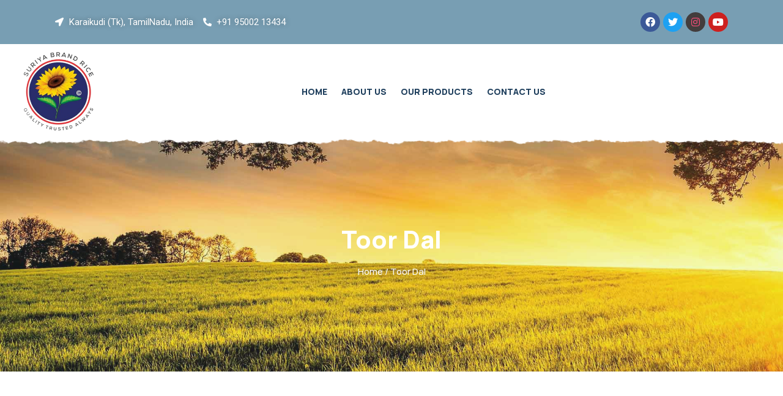

--- FILE ---
content_type: text/html; charset=UTF-8
request_url: https://suriyabrandrice.com/toor-dal/
body_size: 22069
content:
<!doctype html>
<html lang="en-US">
<head>
    <meta charset="UTF-8">
    <meta name="viewport" content="width=device-width, initial-scale=1, shrink-to-fit=no">
    <meta http-equiv="X-UA-Compatible" content="IE=edge">
    <meta name='robots' content='index, follow, max-image-preview:large, max-snippet:-1, max-video-preview:-1' />

	<!-- This site is optimized with the Yoast SEO Premium plugin v25.8 (Yoast SEO v25.9) - https://yoast.com/wordpress/plugins/seo/ -->
	<title>Toor Dal - Suriya Brand Rice</title>
	<meta name="description" content="Toor Dal is highly nutritious, cooks faster, consuming less energy, and yields With its great taste and aroma, its usage is highly versatile." />
	<link rel="canonical" href="https://suriyabrandrice.com/toor-dal/" />
	<meta property="og:locale" content="en_US" />
	<meta property="og:type" content="article" />
	<meta property="og:title" content="Toor Dal" />
	<meta property="og:description" content="Toor Dal is highly nutritious, cooks faster, consuming less energy, and yields With its great taste and aroma, its usage is highly versatile." />
	<meta property="og:url" content="https://suriyabrandrice.com/toor-dal/" />
	<meta property="og:site_name" content="Suriya Brand Rice" />
	<meta property="article:modified_time" content="2025-09-18T15:34:15+00:00" />
	<meta property="og:image" content="https://suriyabrandrice.com/wp-content/uploads/2023/10/Toor-dhal-banner-1-1024x576.jpg" />
	<meta name="twitter:card" content="summary_large_image" />
	<meta name="twitter:label1" content="Est. reading time" />
	<meta name="twitter:data1" content="3 minutes" />
	<script type="application/ld+json" class="yoast-schema-graph">{"@context":"https://schema.org","@graph":[{"@type":"WebPage","@id":"https://suriyabrandrice.com/toor-dal/","url":"https://suriyabrandrice.com/toor-dal/","name":"Toor Dal - Suriya Brand Rice","isPartOf":{"@id":"https://suriyabrandrice.com/#website"},"primaryImageOfPage":{"@id":"https://suriyabrandrice.com/toor-dal/#primaryimage"},"image":{"@id":"https://suriyabrandrice.com/toor-dal/#primaryimage"},"thumbnailUrl":"https://suriyabrandrice.com/wp-content/uploads/2023/10/Toor-dhal-banner-1-1024x576.jpg","datePublished":"2023-08-03T06:53:17+00:00","dateModified":"2025-09-18T15:34:15+00:00","description":"Toor Dal is highly nutritious, cooks faster, consuming less energy, and yields With its great taste and aroma, its usage is highly versatile.","breadcrumb":{"@id":"https://suriyabrandrice.com/toor-dal/#breadcrumb"},"inLanguage":"en-US","potentialAction":[{"@type":"ReadAction","target":["https://suriyabrandrice.com/toor-dal/"]}]},{"@type":"ImageObject","inLanguage":"en-US","@id":"https://suriyabrandrice.com/toor-dal/#primaryimage","url":"https://suriyabrandrice.com/wp-content/uploads/2023/10/Toor-dhal-banner-1.jpg","contentUrl":"https://suriyabrandrice.com/wp-content/uploads/2023/10/Toor-dhal-banner-1.jpg","width":1920,"height":1080},{"@type":"BreadcrumbList","@id":"https://suriyabrandrice.com/toor-dal/#breadcrumb","itemListElement":[{"@type":"ListItem","position":1,"name":"Home","item":"https://suriyabrandrice.com/"},{"@type":"ListItem","position":2,"name":"Toor Dal"}]},{"@type":"WebSite","@id":"https://suriyabrandrice.com/#website","url":"https://suriyabrandrice.com/","name":"Suriya Brand Rice","description":"","potentialAction":[{"@type":"SearchAction","target":{"@type":"EntryPoint","urlTemplate":"https://suriyabrandrice.com/?s={search_term_string}"},"query-input":{"@type":"PropertyValueSpecification","valueRequired":true,"valueName":"search_term_string"}}],"inLanguage":"en-US"}]}</script>
	<!-- / Yoast SEO Premium plugin. -->


<link rel='dns-prefetch' href='//fonts.googleapis.com' />
<link rel="alternate" type="application/rss+xml" title="Suriya Brand Rice &raquo; Feed" href="https://suriyabrandrice.com/feed/" />
<link rel="alternate" type="application/rss+xml" title="Suriya Brand Rice &raquo; Comments Feed" href="https://suriyabrandrice.com/comments/feed/" />
<link rel="alternate" title="oEmbed (JSON)" type="application/json+oembed" href="https://suriyabrandrice.com/wp-json/oembed/1.0/embed?url=https%3A%2F%2Fsuriyabrandrice.com%2Ftoor-dal%2F" />
<link rel="alternate" title="oEmbed (XML)" type="text/xml+oembed" href="https://suriyabrandrice.com/wp-json/oembed/1.0/embed?url=https%3A%2F%2Fsuriyabrandrice.com%2Ftoor-dal%2F&#038;format=xml" />
<style id='wp-img-auto-sizes-contain-inline-css' type='text/css'>
img:is([sizes=auto i],[sizes^="auto," i]){contain-intrinsic-size:3000px 1500px}
/*# sourceURL=wp-img-auto-sizes-contain-inline-css */
</style>
<style id='wp-emoji-styles-inline-css' type='text/css'>

	img.wp-smiley, img.emoji {
		display: inline !important;
		border: none !important;
		box-shadow: none !important;
		height: 1em !important;
		width: 1em !important;
		margin: 0 0.07em !important;
		vertical-align: -0.1em !important;
		background: none !important;
		padding: 0 !important;
	}
/*# sourceURL=wp-emoji-styles-inline-css */
</style>
<link rel='stylesheet' id='wp-block-library-css' href='https://suriyabrandrice.com/wp-includes/css/dist/block-library/style.min.css?ver=6.9' type='text/css' media='all' />
<style id='global-styles-inline-css' type='text/css'>
:root{--wp--preset--aspect-ratio--square: 1;--wp--preset--aspect-ratio--4-3: 4/3;--wp--preset--aspect-ratio--3-4: 3/4;--wp--preset--aspect-ratio--3-2: 3/2;--wp--preset--aspect-ratio--2-3: 2/3;--wp--preset--aspect-ratio--16-9: 16/9;--wp--preset--aspect-ratio--9-16: 9/16;--wp--preset--color--black: #000000;--wp--preset--color--cyan-bluish-gray: #abb8c3;--wp--preset--color--white: #ffffff;--wp--preset--color--pale-pink: #f78da7;--wp--preset--color--vivid-red: #cf2e2e;--wp--preset--color--luminous-vivid-orange: #ff6900;--wp--preset--color--luminous-vivid-amber: #fcb900;--wp--preset--color--light-green-cyan: #7bdcb5;--wp--preset--color--vivid-green-cyan: #00d084;--wp--preset--color--pale-cyan-blue: #8ed1fc;--wp--preset--color--vivid-cyan-blue: #0693e3;--wp--preset--color--vivid-purple: #9b51e0;--wp--preset--gradient--vivid-cyan-blue-to-vivid-purple: linear-gradient(135deg,rgb(6,147,227) 0%,rgb(155,81,224) 100%);--wp--preset--gradient--light-green-cyan-to-vivid-green-cyan: linear-gradient(135deg,rgb(122,220,180) 0%,rgb(0,208,130) 100%);--wp--preset--gradient--luminous-vivid-amber-to-luminous-vivid-orange: linear-gradient(135deg,rgb(252,185,0) 0%,rgb(255,105,0) 100%);--wp--preset--gradient--luminous-vivid-orange-to-vivid-red: linear-gradient(135deg,rgb(255,105,0) 0%,rgb(207,46,46) 100%);--wp--preset--gradient--very-light-gray-to-cyan-bluish-gray: linear-gradient(135deg,rgb(238,238,238) 0%,rgb(169,184,195) 100%);--wp--preset--gradient--cool-to-warm-spectrum: linear-gradient(135deg,rgb(74,234,220) 0%,rgb(151,120,209) 20%,rgb(207,42,186) 40%,rgb(238,44,130) 60%,rgb(251,105,98) 80%,rgb(254,248,76) 100%);--wp--preset--gradient--blush-light-purple: linear-gradient(135deg,rgb(255,206,236) 0%,rgb(152,150,240) 100%);--wp--preset--gradient--blush-bordeaux: linear-gradient(135deg,rgb(254,205,165) 0%,rgb(254,45,45) 50%,rgb(107,0,62) 100%);--wp--preset--gradient--luminous-dusk: linear-gradient(135deg,rgb(255,203,112) 0%,rgb(199,81,192) 50%,rgb(65,88,208) 100%);--wp--preset--gradient--pale-ocean: linear-gradient(135deg,rgb(255,245,203) 0%,rgb(182,227,212) 50%,rgb(51,167,181) 100%);--wp--preset--gradient--electric-grass: linear-gradient(135deg,rgb(202,248,128) 0%,rgb(113,206,126) 100%);--wp--preset--gradient--midnight: linear-gradient(135deg,rgb(2,3,129) 0%,rgb(40,116,252) 100%);--wp--preset--font-size--small: 13px;--wp--preset--font-size--medium: 20px;--wp--preset--font-size--large: 36px;--wp--preset--font-size--x-large: 42px;--wp--preset--spacing--20: 0.44rem;--wp--preset--spacing--30: 0.67rem;--wp--preset--spacing--40: 1rem;--wp--preset--spacing--50: 1.5rem;--wp--preset--spacing--60: 2.25rem;--wp--preset--spacing--70: 3.38rem;--wp--preset--spacing--80: 5.06rem;--wp--preset--shadow--natural: 6px 6px 9px rgba(0, 0, 0, 0.2);--wp--preset--shadow--deep: 12px 12px 50px rgba(0, 0, 0, 0.4);--wp--preset--shadow--sharp: 6px 6px 0px rgba(0, 0, 0, 0.2);--wp--preset--shadow--outlined: 6px 6px 0px -3px rgb(255, 255, 255), 6px 6px rgb(0, 0, 0);--wp--preset--shadow--crisp: 6px 6px 0px rgb(0, 0, 0);}:where(.is-layout-flex){gap: 0.5em;}:where(.is-layout-grid){gap: 0.5em;}body .is-layout-flex{display: flex;}.is-layout-flex{flex-wrap: wrap;align-items: center;}.is-layout-flex > :is(*, div){margin: 0;}body .is-layout-grid{display: grid;}.is-layout-grid > :is(*, div){margin: 0;}:where(.wp-block-columns.is-layout-flex){gap: 2em;}:where(.wp-block-columns.is-layout-grid){gap: 2em;}:where(.wp-block-post-template.is-layout-flex){gap: 1.25em;}:where(.wp-block-post-template.is-layout-grid){gap: 1.25em;}.has-black-color{color: var(--wp--preset--color--black) !important;}.has-cyan-bluish-gray-color{color: var(--wp--preset--color--cyan-bluish-gray) !important;}.has-white-color{color: var(--wp--preset--color--white) !important;}.has-pale-pink-color{color: var(--wp--preset--color--pale-pink) !important;}.has-vivid-red-color{color: var(--wp--preset--color--vivid-red) !important;}.has-luminous-vivid-orange-color{color: var(--wp--preset--color--luminous-vivid-orange) !important;}.has-luminous-vivid-amber-color{color: var(--wp--preset--color--luminous-vivid-amber) !important;}.has-light-green-cyan-color{color: var(--wp--preset--color--light-green-cyan) !important;}.has-vivid-green-cyan-color{color: var(--wp--preset--color--vivid-green-cyan) !important;}.has-pale-cyan-blue-color{color: var(--wp--preset--color--pale-cyan-blue) !important;}.has-vivid-cyan-blue-color{color: var(--wp--preset--color--vivid-cyan-blue) !important;}.has-vivid-purple-color{color: var(--wp--preset--color--vivid-purple) !important;}.has-black-background-color{background-color: var(--wp--preset--color--black) !important;}.has-cyan-bluish-gray-background-color{background-color: var(--wp--preset--color--cyan-bluish-gray) !important;}.has-white-background-color{background-color: var(--wp--preset--color--white) !important;}.has-pale-pink-background-color{background-color: var(--wp--preset--color--pale-pink) !important;}.has-vivid-red-background-color{background-color: var(--wp--preset--color--vivid-red) !important;}.has-luminous-vivid-orange-background-color{background-color: var(--wp--preset--color--luminous-vivid-orange) !important;}.has-luminous-vivid-amber-background-color{background-color: var(--wp--preset--color--luminous-vivid-amber) !important;}.has-light-green-cyan-background-color{background-color: var(--wp--preset--color--light-green-cyan) !important;}.has-vivid-green-cyan-background-color{background-color: var(--wp--preset--color--vivid-green-cyan) !important;}.has-pale-cyan-blue-background-color{background-color: var(--wp--preset--color--pale-cyan-blue) !important;}.has-vivid-cyan-blue-background-color{background-color: var(--wp--preset--color--vivid-cyan-blue) !important;}.has-vivid-purple-background-color{background-color: var(--wp--preset--color--vivid-purple) !important;}.has-black-border-color{border-color: var(--wp--preset--color--black) !important;}.has-cyan-bluish-gray-border-color{border-color: var(--wp--preset--color--cyan-bluish-gray) !important;}.has-white-border-color{border-color: var(--wp--preset--color--white) !important;}.has-pale-pink-border-color{border-color: var(--wp--preset--color--pale-pink) !important;}.has-vivid-red-border-color{border-color: var(--wp--preset--color--vivid-red) !important;}.has-luminous-vivid-orange-border-color{border-color: var(--wp--preset--color--luminous-vivid-orange) !important;}.has-luminous-vivid-amber-border-color{border-color: var(--wp--preset--color--luminous-vivid-amber) !important;}.has-light-green-cyan-border-color{border-color: var(--wp--preset--color--light-green-cyan) !important;}.has-vivid-green-cyan-border-color{border-color: var(--wp--preset--color--vivid-green-cyan) !important;}.has-pale-cyan-blue-border-color{border-color: var(--wp--preset--color--pale-cyan-blue) !important;}.has-vivid-cyan-blue-border-color{border-color: var(--wp--preset--color--vivid-cyan-blue) !important;}.has-vivid-purple-border-color{border-color: var(--wp--preset--color--vivid-purple) !important;}.has-vivid-cyan-blue-to-vivid-purple-gradient-background{background: var(--wp--preset--gradient--vivid-cyan-blue-to-vivid-purple) !important;}.has-light-green-cyan-to-vivid-green-cyan-gradient-background{background: var(--wp--preset--gradient--light-green-cyan-to-vivid-green-cyan) !important;}.has-luminous-vivid-amber-to-luminous-vivid-orange-gradient-background{background: var(--wp--preset--gradient--luminous-vivid-amber-to-luminous-vivid-orange) !important;}.has-luminous-vivid-orange-to-vivid-red-gradient-background{background: var(--wp--preset--gradient--luminous-vivid-orange-to-vivid-red) !important;}.has-very-light-gray-to-cyan-bluish-gray-gradient-background{background: var(--wp--preset--gradient--very-light-gray-to-cyan-bluish-gray) !important;}.has-cool-to-warm-spectrum-gradient-background{background: var(--wp--preset--gradient--cool-to-warm-spectrum) !important;}.has-blush-light-purple-gradient-background{background: var(--wp--preset--gradient--blush-light-purple) !important;}.has-blush-bordeaux-gradient-background{background: var(--wp--preset--gradient--blush-bordeaux) !important;}.has-luminous-dusk-gradient-background{background: var(--wp--preset--gradient--luminous-dusk) !important;}.has-pale-ocean-gradient-background{background: var(--wp--preset--gradient--pale-ocean) !important;}.has-electric-grass-gradient-background{background: var(--wp--preset--gradient--electric-grass) !important;}.has-midnight-gradient-background{background: var(--wp--preset--gradient--midnight) !important;}.has-small-font-size{font-size: var(--wp--preset--font-size--small) !important;}.has-medium-font-size{font-size: var(--wp--preset--font-size--medium) !important;}.has-large-font-size{font-size: var(--wp--preset--font-size--large) !important;}.has-x-large-font-size{font-size: var(--wp--preset--font-size--x-large) !important;}
/*# sourceURL=global-styles-inline-css */
</style>

<style id='classic-theme-styles-inline-css' type='text/css'>
/*! This file is auto-generated */
.wp-block-button__link{color:#fff;background-color:#32373c;border-radius:9999px;box-shadow:none;text-decoration:none;padding:calc(.667em + 2px) calc(1.333em + 2px);font-size:1.125em}.wp-block-file__button{background:#32373c;color:#fff;text-decoration:none}
/*# sourceURL=/wp-includes/css/classic-themes.min.css */
</style>
<link rel='stylesheet' id='redux-extendify-styles-css' href='https://suriyabrandrice.com/wp-content/plugins/redux-framework/redux-core/assets/css/extendify-utilities.css?ver=4.4.4' type='text/css' media='all' />
<link rel='stylesheet' id='contact-form-7-css' href='https://suriyabrandrice.com/wp-content/plugins/contact-form-7/includes/css/styles.css?ver=5.8' type='text/css' media='all' />
<style id='woocommerce-inline-inline-css' type='text/css'>
.woocommerce form .form-row .required { visibility: visible; }
/*# sourceURL=woocommerce-inline-inline-css */
</style>
<link rel='stylesheet' id='slick-css' href='https://suriyabrandrice.com/wp-content/plugins/woo-smart-quick-view/assets/libs/slick/slick.css?ver=6.9' type='text/css' media='all' />
<link rel='stylesheet' id='perfect-scrollbar-css' href='https://suriyabrandrice.com/wp-content/plugins/woo-smart-quick-view/assets/libs/perfect-scrollbar/css/perfect-scrollbar.min.css?ver=6.9' type='text/css' media='all' />
<link rel='stylesheet' id='perfect-scrollbar-wpc-css' href='https://suriyabrandrice.com/wp-content/plugins/woo-smart-quick-view/assets/libs/perfect-scrollbar/css/custom-theme.css?ver=6.9' type='text/css' media='all' />
<link rel='stylesheet' id='magnific-popup-css' href='https://suriyabrandrice.com/wp-content/plugins/woo-smart-quick-view/assets/libs/magnific-popup/magnific-popup.css?ver=6.9' type='text/css' media='all' />
<link rel='stylesheet' id='woosq-feather-css' href='https://suriyabrandrice.com/wp-content/plugins/woo-smart-quick-view/assets/libs/feather/feather.css?ver=6.9' type='text/css' media='all' />
<link rel='stylesheet' id='woosq-frontend-css' href='https://suriyabrandrice.com/wp-content/plugins/woo-smart-quick-view/assets/css/frontend.css?ver=3.4.7' type='text/css' media='all' />
<link rel='preload' as='font' type='font/woff2' crossorigin='anonymous' id='tinvwl-webfont-font-css' href='https://suriyabrandrice.com/wp-content/plugins/ti-woocommerce-wishlist/assets/fonts/tinvwl-webfont.woff2?ver=xu2uyi'  media='all' />
<link rel='stylesheet' id='tinvwl-webfont-css' href='https://suriyabrandrice.com/wp-content/plugins/ti-woocommerce-wishlist/assets/css/webfont.min.css?ver=2.7.4' type='text/css' media='all' />
<link rel='stylesheet' id='tinvwl-css' href='https://suriyabrandrice.com/wp-content/plugins/ti-woocommerce-wishlist/assets/css/public.min.css?ver=2.7.4' type='text/css' media='all' />
<link rel='stylesheet' id='elementor-icons-css' href='https://suriyabrandrice.com/wp-content/plugins/elementor/assets/lib/eicons/css/elementor-icons.min.css?ver=5.21.0' type='text/css' media='all' />
<link rel='stylesheet' id='elementor-frontend-css' href='https://suriyabrandrice.com/wp-content/plugins/elementor/assets/css/frontend-lite.min.css?ver=3.15.2' type='text/css' media='all' />
<link rel='stylesheet' id='swiper-css' href='https://suriyabrandrice.com/wp-content/plugins/elementor/assets/lib/swiper/v8/css/swiper.min.css?ver=8.4.5' type='text/css' media='all' />
<link rel='stylesheet' id='elementor-post-7-css' href='https://suriyabrandrice.com/wp-content/uploads/elementor/css/post-7.css?ver=1692422927' type='text/css' media='all' />
<link rel='stylesheet' id='agrul-flaticons-css' href='https://suriyabrandrice.com/wp-content/plugins/agrul-core/assets/fonts/flaticon-set.css?ver=6.9' type='text/css' media='all' />
<link rel='stylesheet' id='elementor-global-css' href='https://suriyabrandrice.com/wp-content/uploads/elementor/css/global.css?ver=1692422927' type='text/css' media='all' />
<link rel='stylesheet' id='elementor-post-2492-css' href='https://suriyabrandrice.com/wp-content/uploads/elementor/css/post-2492.css?ver=1701435085' type='text/css' media='all' />
<link rel='stylesheet' id='agrul-style-css' href='https://suriyabrandrice.com/wp-content/themes/agrul/style.css?ver=1.0.1' type='text/css' media='all' />
<link rel='stylesheet' id='agrul-fonts-css' href='https://fonts.googleapis.com/css2?family=Manrope:wght@200;300;400;500;600;700;800&#038;family=Handlee&#038;display=swap' type='text/css' media='all' />
<link rel='stylesheet' id='swiper-bundle-css' href='https://suriyabrandrice.com/wp-content/themes/agrul/assets/css/swiper-bundle.min.css?ver=1.0' type='text/css' media='all' />
<link rel='stylesheet' id='shop-css' href='https://suriyabrandrice.com/wp-content/themes/agrul/assets/css/shop.css?ver=1.0' type='text/css' media='all' />
<link rel='stylesheet' id='agrul-animate-css' href='https://suriyabrandrice.com/wp-content/themes/agrul/assets/css/animate.css?ver=1.0' type='text/css' media='all' />
<link rel='stylesheet' id='bootstrap-css' href='https://suriyabrandrice.com/wp-content/themes/agrul/assets/css/bootstrap.min.css?ver=4.3.1' type='text/css' media='all' />
<link rel='stylesheet' id='elegant-css' href='https://suriyabrandrice.com/wp-content/themes/agrul/assets/css/elegant-icons.css?ver=1.0' type='text/css' media='all' />
<link rel='stylesheet' id='flaticon-css' href='https://suriyabrandrice.com/wp-content/themes/agrul/assets/css/flaticon-set.css?ver=1.0' type='text/css' media='all' />
<link rel='stylesheet' id='fontawesome-css' href='https://suriyabrandrice.com/wp-content/themes/agrul/assets/css/font-awesome.min.css?ver=5.9.0' type='text/css' media='all' />
<link rel='stylesheet' id='themify-css' href='https://suriyabrandrice.com/wp-content/themes/agrul/assets/css/themify-icons.css?ver=1.0' type='text/css' media='all' />
<link rel='stylesheet' id='agrul-validnavs-css' href='https://suriyabrandrice.com/wp-content/themes/agrul/assets/css/validnavs.css?ver=1.0' type='text/css' media='all' />
<link rel='stylesheet' id='agrul-helper-css' href='https://suriyabrandrice.com/wp-content/themes/agrul/assets/css/helper.css?ver=1.0' type='text/css' media='all' />
<link rel='stylesheet' id='agrul-main-style-css' href='https://suriyabrandrice.com/wp-content/themes/agrul/assets/css/style.css?ver=1.0.1' type='text/css' media='all' />
<link rel='stylesheet' id='agrul-unittest-css' href='https://suriyabrandrice.com/wp-content/themes/agrul/assets/css/unit-test.css?ver=1.0' type='text/css' media='all' />
<link rel='stylesheet' id='agrul-color-schemes-css' href='https://suriyabrandrice.com/wp-content/themes/agrul/assets/css/color.schemes.css?ver=6.9' type='text/css' media='all' />
<style id='agrul-color-schemes-inline-css' type='text/css'>
:root {
              --font-default: 'Manrope', sans-serif;
            }
/*# sourceURL=agrul-color-schemes-inline-css */
</style>
<link rel='stylesheet' id='google-fonts-1-css' href='https://fonts.googleapis.com/css?family=Roboto%3A100%2C100italic%2C200%2C200italic%2C300%2C300italic%2C400%2C400italic%2C500%2C500italic%2C600%2C600italic%2C700%2C700italic%2C800%2C800italic%2C900%2C900italic%7CRoboto+Slab%3A100%2C100italic%2C200%2C200italic%2C300%2C300italic%2C400%2C400italic%2C500%2C500italic%2C600%2C600italic%2C700%2C700italic%2C800%2C800italic%2C900%2C900italic&#038;display=swap&#038;ver=6.9' type='text/css' media='all' />
<link rel="preconnect" href="https://fonts.gstatic.com/" crossorigin><script type="text/template" id="tmpl-variation-template">
	<div class="woocommerce-variation-description">{{{ data.variation.variation_description }}}</div>
	<div class="woocommerce-variation-price">{{{ data.variation.price_html }}}</div>
	<div class="woocommerce-variation-availability">{{{ data.variation.availability_html }}}</div>
</script>
<script type="text/template" id="tmpl-unavailable-variation-template">
	<p>Sorry, this product is unavailable. Please choose a different combination.</p>
</script>
<script type="text/javascript" src="https://suriyabrandrice.com/wp-includes/js/jquery/jquery.min.js?ver=3.7.1" id="jquery-core-js"></script>
<script type="text/javascript" src="https://suriyabrandrice.com/wp-includes/js/jquery/jquery-migrate.min.js?ver=3.4.1" id="jquery-migrate-js"></script>
<link rel="https://api.w.org/" href="https://suriyabrandrice.com/wp-json/" /><link rel="alternate" title="JSON" type="application/json" href="https://suriyabrandrice.com/wp-json/wp/v2/pages/2492" /><link rel="EditURI" type="application/rsd+xml" title="RSD" href="https://suriyabrandrice.com/xmlrpc.php?rsd" />
<meta name="generator" content="WordPress 6.9" />
<meta name="generator" content="WooCommerce 7.9.0" />
<link rel='shortlink' href='https://suriyabrandrice.com/?p=2492' />
<meta name="generator" content="Redux 4.4.4" />	<noscript><style>.woocommerce-product-gallery{ opacity: 1 !important; }</style></noscript>
	<meta name="generator" content="Elementor 3.15.2; features: e_dom_optimization, e_optimized_assets_loading, e_optimized_css_loading, additional_custom_breakpoints; settings: css_print_method-external, google_font-enabled, font_display-swap">
<link rel="icon" href="https://suriyabrandrice.com/wp-content/uploads/2023/08/cropped-WhatsApp-Image-2023-08-02-at-12.31.40-PM-32x32.jpeg" sizes="32x32" />
<link rel="icon" href="https://suriyabrandrice.com/wp-content/uploads/2023/08/cropped-WhatsApp-Image-2023-08-02-at-12.31.40-PM-192x192.jpeg" sizes="192x192" />
<link rel="apple-touch-icon" href="https://suriyabrandrice.com/wp-content/uploads/2023/08/cropped-WhatsApp-Image-2023-08-02-at-12.31.40-PM-180x180.jpeg" />
<meta name="msapplication-TileImage" content="https://suriyabrandrice.com/wp-content/uploads/2023/08/cropped-WhatsApp-Image-2023-08-02-at-12.31.40-PM-270x270.jpeg" />
		<style type="text/css" id="wp-custom-css">
			.navbar-brand>img
{
	height: 135px !important;
}
.footer-item.about p 
{
	color:white!important;
}
.footer-item.contact li
{
	color:white!important;
}
.footer-item.link li a
{
	color:white!important;
}

.shadow.dark:after
{
	background-color:#9dccd138!important;
}
footer li
{
	line-height: 2.7;
}

nav.navbar ul.nav>li>a
{
	color:#1F3F5D !important;
}		</style>
		<style id="agrul_opt-dynamic-css" title="dynamic-css" class="redux-options-output">.breadcrumb-area{background-image:url('https://suriyabrandrice.com/wp-content/uploads/2022/10/3.jpg');}</style><link rel='stylesheet' id='elementor-post-1175-css' href='https://suriyabrandrice.com/wp-content/uploads/elementor/css/post-1175.css?ver=1702020732' type='text/css' media='all' />
<link rel='stylesheet' id='elementor-post-317-css' href='https://suriyabrandrice.com/wp-content/uploads/elementor/css/post-317.css?ver=1702020732' type='text/css' media='all' />
</head>
<body class="wp-singular page-template page-template-elementor_header_footer page page-id-2492 wp-embed-responsive wp-theme-agrul theme-agrul woocommerce-no-js tinvwl-theme-style right-sidebar elementor-default elementor-template-full-width elementor-kit-7 elementor-page elementor-page-2492">

		<div data-elementor-type="wp-post" data-elementor-id="1175" class="elementor elementor-1175">
									<section class="elementor-section elementor-top-section elementor-element elementor-element-9260b00 elementor-hidden-mobile elementor-section-boxed elementor-section-height-default elementor-section-height-default" data-id="9260b00" data-element_type="section" data-settings="{&quot;background_background&quot;:&quot;classic&quot;}">
						<div class="elementor-container elementor-column-gap-default">
					<div class="elementor-column elementor-col-100 elementor-top-column elementor-element elementor-element-ab333fe" data-id="ab333fe" data-element_type="column">
			<div class="elementor-widget-wrap elementor-element-populated">
								<section class="elementor-section elementor-inner-section elementor-element elementor-element-4a987c7 elementor-section-boxed elementor-section-height-default elementor-section-height-default" data-id="4a987c7" data-element_type="section">
						<div class="elementor-container elementor-column-gap-default">
					<div class="elementor-column elementor-col-50 elementor-inner-column elementor-element elementor-element-6470eb6" data-id="6470eb6" data-element_type="column">
			<div class="elementor-widget-wrap elementor-element-populated">
								<div class="elementor-element elementor-element-a41a907 elementor-icon-list--layout-inline elementor-align-left elementor-list-item-link-full_width elementor-widget elementor-widget-icon-list" data-id="a41a907" data-element_type="widget" data-widget_type="icon-list.default">
				<div class="elementor-widget-container">
			<link rel="stylesheet" href="https://suriyabrandrice.com/wp-content/plugins/elementor/assets/css/widget-icon-list.min.css">		<ul class="elementor-icon-list-items elementor-inline-items">
							<li class="elementor-icon-list-item elementor-inline-item">
											<span class="elementor-icon-list-icon">
							<i aria-hidden="true" class="fas fa-location-arrow"></i>						</span>
										<span class="elementor-icon-list-text">Karaikudi (Tk), TamilNadu, India</span>
									</li>
								<li class="elementor-icon-list-item elementor-inline-item">
											<a href="tel:+919500213434">

												<span class="elementor-icon-list-icon">
							<i aria-hidden="true" class="fas fa-phone-alt"></i>						</span>
										<span class="elementor-icon-list-text">+91 95002 13434</span>
											</a>
									</li>
						</ul>
				</div>
				</div>
					</div>
		</div>
				<div class="elementor-column elementor-col-50 elementor-inner-column elementor-element elementor-element-cd366a0" data-id="cd366a0" data-element_type="column">
			<div class="elementor-widget-wrap elementor-element-populated">
								<div class="elementor-element elementor-element-7de2245 elementor-shape-circle e-grid-align-right e-grid-align-mobile-left elementor-grid-0 elementor-widget elementor-widget-social-icons" data-id="7de2245" data-element_type="widget" data-widget_type="social-icons.default">
				<div class="elementor-widget-container">
			<style>/*! elementor - v3.15.0 - 09-08-2023 */
.elementor-widget-social-icons.elementor-grid-0 .elementor-widget-container,.elementor-widget-social-icons.elementor-grid-mobile-0 .elementor-widget-container,.elementor-widget-social-icons.elementor-grid-tablet-0 .elementor-widget-container{line-height:1;font-size:0}.elementor-widget-social-icons:not(.elementor-grid-0):not(.elementor-grid-tablet-0):not(.elementor-grid-mobile-0) .elementor-grid{display:inline-grid}.elementor-widget-social-icons .elementor-grid{grid-column-gap:var(--grid-column-gap,5px);grid-row-gap:var(--grid-row-gap,5px);grid-template-columns:var(--grid-template-columns);justify-content:var(--justify-content,center);justify-items:var(--justify-content,center)}.elementor-icon.elementor-social-icon{font-size:var(--icon-size,25px);line-height:var(--icon-size,25px);width:calc(var(--icon-size, 25px) + (2 * var(--icon-padding, .5em)));height:calc(var(--icon-size, 25px) + (2 * var(--icon-padding, .5em)))}.elementor-social-icon{--e-social-icon-icon-color:#fff;display:inline-flex;background-color:#69727d;align-items:center;justify-content:center;text-align:center;cursor:pointer}.elementor-social-icon i{color:var(--e-social-icon-icon-color)}.elementor-social-icon svg{fill:var(--e-social-icon-icon-color)}.elementor-social-icon:last-child{margin:0}.elementor-social-icon:hover{opacity:.9;color:#fff}.elementor-social-icon-android{background-color:#a4c639}.elementor-social-icon-apple{background-color:#999}.elementor-social-icon-behance{background-color:#1769ff}.elementor-social-icon-bitbucket{background-color:#205081}.elementor-social-icon-codepen{background-color:#000}.elementor-social-icon-delicious{background-color:#39f}.elementor-social-icon-deviantart{background-color:#05cc47}.elementor-social-icon-digg{background-color:#005be2}.elementor-social-icon-dribbble{background-color:#ea4c89}.elementor-social-icon-elementor{background-color:#d30c5c}.elementor-social-icon-envelope{background-color:#ea4335}.elementor-social-icon-facebook,.elementor-social-icon-facebook-f{background-color:#3b5998}.elementor-social-icon-flickr{background-color:#0063dc}.elementor-social-icon-foursquare{background-color:#2d5be3}.elementor-social-icon-free-code-camp,.elementor-social-icon-freecodecamp{background-color:#006400}.elementor-social-icon-github{background-color:#333}.elementor-social-icon-gitlab{background-color:#e24329}.elementor-social-icon-globe{background-color:#69727d}.elementor-social-icon-google-plus,.elementor-social-icon-google-plus-g{background-color:#dd4b39}.elementor-social-icon-houzz{background-color:#7ac142}.elementor-social-icon-instagram{background-color:#262626}.elementor-social-icon-jsfiddle{background-color:#487aa2}.elementor-social-icon-link{background-color:#818a91}.elementor-social-icon-linkedin,.elementor-social-icon-linkedin-in{background-color:#0077b5}.elementor-social-icon-medium{background-color:#00ab6b}.elementor-social-icon-meetup{background-color:#ec1c40}.elementor-social-icon-mixcloud{background-color:#273a4b}.elementor-social-icon-odnoklassniki{background-color:#f4731c}.elementor-social-icon-pinterest{background-color:#bd081c}.elementor-social-icon-product-hunt{background-color:#da552f}.elementor-social-icon-reddit{background-color:#ff4500}.elementor-social-icon-rss{background-color:#f26522}.elementor-social-icon-shopping-cart{background-color:#4caf50}.elementor-social-icon-skype{background-color:#00aff0}.elementor-social-icon-slideshare{background-color:#0077b5}.elementor-social-icon-snapchat{background-color:#fffc00}.elementor-social-icon-soundcloud{background-color:#f80}.elementor-social-icon-spotify{background-color:#2ebd59}.elementor-social-icon-stack-overflow{background-color:#fe7a15}.elementor-social-icon-steam{background-color:#00adee}.elementor-social-icon-stumbleupon{background-color:#eb4924}.elementor-social-icon-telegram{background-color:#2ca5e0}.elementor-social-icon-thumb-tack{background-color:#1aa1d8}.elementor-social-icon-tripadvisor{background-color:#589442}.elementor-social-icon-tumblr{background-color:#35465c}.elementor-social-icon-twitch{background-color:#6441a5}.elementor-social-icon-twitter{background-color:#1da1f2}.elementor-social-icon-viber{background-color:#665cac}.elementor-social-icon-vimeo{background-color:#1ab7ea}.elementor-social-icon-vk{background-color:#45668e}.elementor-social-icon-weibo{background-color:#dd2430}.elementor-social-icon-weixin{background-color:#31a918}.elementor-social-icon-whatsapp{background-color:#25d366}.elementor-social-icon-wordpress{background-color:#21759b}.elementor-social-icon-xing{background-color:#026466}.elementor-social-icon-yelp{background-color:#af0606}.elementor-social-icon-youtube{background-color:#cd201f}.elementor-social-icon-500px{background-color:#0099e5}.elementor-shape-rounded .elementor-icon.elementor-social-icon{border-radius:10%}.elementor-shape-circle .elementor-icon.elementor-social-icon{border-radius:50%}</style>		<div class="elementor-social-icons-wrapper elementor-grid">
							<span class="elementor-grid-item">
					<a class="elementor-icon elementor-social-icon elementor-social-icon-facebook elementor-repeater-item-bfede17" href="https://www.facebook.com/suriyabrandrice/" target="_blank">
						<span class="elementor-screen-only">Facebook</span>
						<i class="fab fa-facebook"></i>					</a>
				</span>
							<span class="elementor-grid-item">
					<a class="elementor-icon elementor-social-icon elementor-social-icon-twitter elementor-repeater-item-9a3684b" href="https://twitter.com/SURIYARICE" target="_blank">
						<span class="elementor-screen-only">Twitter</span>
						<i class="fab fa-twitter"></i>					</a>
				</span>
							<span class="elementor-grid-item">
					<a class="elementor-icon elementor-social-icon elementor-social-icon-instagram elementor-repeater-item-3cf3ec3" href="https://www.instagram.com/suriyabrandrice/?hl=en" target="_blank">
						<span class="elementor-screen-only">Instagram</span>
						<i class="fab fa-instagram"></i>					</a>
				</span>
							<span class="elementor-grid-item">
					<a class="elementor-icon elementor-social-icon elementor-social-icon-youtube elementor-repeater-item-9a9720e" href="https://www.youtube.com/channel/UCaWAltxdjWJMR3pKncBj4gg" target="_blank">
						<span class="elementor-screen-only">Youtube</span>
						<i class="fab fa-youtube"></i>					</a>
				</span>
					</div>
				</div>
				</div>
					</div>
		</div>
							</div>
		</section>
					</div>
		</div>
							</div>
		</section>
				<section class="elementor-section elementor-top-section elementor-element elementor-element-7d76fb9 elementor-section-full_width elementor-section-stretched elementor-section-height-default elementor-section-height-default" data-id="7d76fb9" data-element_type="section" data-settings="{&quot;stretch_section&quot;:&quot;section-stretched&quot;}">
						<div class="elementor-container elementor-column-gap-no">
					<div class="elementor-column elementor-col-100 elementor-top-column elementor-element elementor-element-dcfb5b9" data-id="dcfb5b9" data-element_type="column">
			<div class="elementor-widget-wrap elementor-element-populated">
								<div class="elementor-element elementor-element-269e24a elementor-widget elementor-widget-agrul_header" data-id="269e24a" data-element_type="widget" data-widget_type="agrul_header.default">
				<div class="elementor-widget-container">
				<!-- Header Style One
    ============================================= -->
    <header>
        <!-- Start Navigation -->
        <nav class="navbar mobile-sidenav inc-shape navbar-common navbar-sticky navbar-default validnavs">

            <!-- Start Top Search -->
            <div class="top-search">
                <div class="container-xl">
                    <div class="input-group">
                        <span class="input-group-addon"><i class="fa fa-search"></i></span>
                        <input type="text" class="form-control" placeholder="Search">
                        <span class="input-group-addon close-search"><i class="fa fa-times"></i></span>
                    </div>
                </div>
            </div>
            <!-- End Top Search -->

            <div class="container d-flex justify-content-between align-items-center">            
                

                <!-- Start Header Navigation -->
                <div class="navbar-header">
                    <button type="button" class="navbar-toggle" data-toggle="collapse" data-target="#navbar-menu">
                        <i class="fa fa-bars"></i>
                    </button>
                                        <a class="navbar-brand" href="https://suriyabrandrice.com">
                        <img src="https://suriyabrandrice.com/wp-content/uploads/2022/11/s_logo.png" class="logo" alt="Suriya Brand Rice">
                    </a>
                	                </div>
                <!-- End Header Navigation -->


                <!-- Collect the nav links, forms, and other content for toggling -->
                <div class="collapse navbar-collapse" id="navbar-menu">
                	
                    <img src="https://suriyabrandrice.com/wp-content/uploads/2022/11/s_logo.png" alt="Suriya Brand Rice">
                                    <button type="button" class="navbar-toggle" data-toggle="collapse" data-target="#navbar-menu">
                        <i class="fa fa-times"></i>
                    </button>
                    
                    <ul data-in="fadeInDown" data-out="fadeOutUp" class="nav navbar-nav navbar-right" id="menu-primary-menu"><li id="menu-item-2238" class="menu-item menu-item-type-post_type menu-item-object-page menu-item-home menu-item-2238"><a   title="Home" href="https://suriyabrandrice.com/">Home</a></li>
<li id="menu-item-1279" class="menu-item menu-item-type-post_type menu-item-object-page menu-item-1279"><a   title="About Us" href="https://suriyabrandrice.com/about-us/">About Us</a></li>
<li id="menu-item-1305" class="menu-item menu-item-type-post_type menu-item-object-page menu-item-1305"><a   title="Our Products" href="https://suriyabrandrice.com/our-products/">Our Products</a></li>
<li id="menu-item-1308" class="menu-item menu-item-type-post_type menu-item-object-page menu-item-1308"><a   title="Contact Us" href="https://suriyabrandrice.com/contact-us/">Contact Us</a></li>
</ul>                </div><!-- /.navbar-collapse -->

                <div class="attr-right">
                    <!-- Start Atribute Navigation -->
                    <div class="attr-nav">
                        <ul>
                                                                                </ul>
                    </div>
                    <!-- End Atribute Navigation -->

                </div>

            </div>   
            <!-- Overlay screen for menu -->
                <div class="overlay-screen"></div>
            <!-- End Overlay screen for menu -->
        </nav>
        <!-- End Navigation -->
    </header>
    <!-- End Header Style One -->

			</div>
				</div>
					</div>
		</div>
							</div>
		</section>
							</div>
		<!-- Page title --><div class="breadcrumb-area custom-breadcrumb shadow dark bg-cover text-center text-light "><div class="container"><div class="row"><div class="col-lg-12 col-md-12"><h1 class="breadcumb-title">Toor Dal</h1><nav class="woocommerce-breadcrumb"><a href="https://suriyabrandrice.com">Home</a>&nbsp;&#47;&nbsp;Toor Dal</nav></div></div></div></div><!-- End of Page title -->		<div data-elementor-type="wp-page" data-elementor-id="2492" class="elementor elementor-2492">
									<section class="elementor-section elementor-top-section elementor-element elementor-element-7e9a019 elementor-section-full_width elementor-section-stretched services-details-area  elementor-section-height-default elementor-section-height-default" data-id="7e9a019" data-element_type="section" data-settings="{&quot;stretch_section&quot;:&quot;section-stretched&quot;}">
						<div class="elementor-container elementor-column-gap-no">
					<div class="elementor-column elementor-col-100 elementor-top-column elementor-element elementor-element-a3c8df2" data-id="a3c8df2" data-element_type="column">
			<div class="elementor-widget-wrap elementor-element-populated">
								<section class="elementor-section elementor-inner-section elementor-element elementor-element-8b26662 elementor-section-boxed elementor-section-height-default elementor-section-height-default" data-id="8b26662" data-element_type="section">
						<div class="elementor-container elementor-column-gap-no">
					<div class="elementor-column elementor-col-50 elementor-inner-column elementor-element elementor-element-f9c2363 services-single-content order-lg-last" data-id="f9c2363" data-element_type="column">
			<div class="elementor-widget-wrap elementor-element-populated">
								<div class="elementor-element elementor-element-4c8516d thumb elementor-widget elementor-widget-image" data-id="4c8516d" data-element_type="widget" data-widget_type="image.default">
				<div class="elementor-widget-container">
			<style>/*! elementor - v3.15.0 - 09-08-2023 */
.elementor-widget-image{text-align:center}.elementor-widget-image a{display:inline-block}.elementor-widget-image a img[src$=".svg"]{width:48px}.elementor-widget-image img{vertical-align:middle;display:inline-block}</style>												<img fetchpriority="high" decoding="async" width="751" height="422" src="https://suriyabrandrice.com/wp-content/uploads/2023/10/Toor-dhal-banner-1-1024x576.jpg" class="attachment-large size-large wp-image-3921" alt="" srcset="https://suriyabrandrice.com/wp-content/uploads/2023/10/Toor-dhal-banner-1-1024x576.jpg 1024w, https://suriyabrandrice.com/wp-content/uploads/2023/10/Toor-dhal-banner-1-300x169.jpg 300w, https://suriyabrandrice.com/wp-content/uploads/2023/10/Toor-dhal-banner-1-768x432.jpg 768w, https://suriyabrandrice.com/wp-content/uploads/2023/10/Toor-dhal-banner-1-1536x864.jpg 1536w, https://suriyabrandrice.com/wp-content/uploads/2023/10/Toor-dhal-banner-1-500x281.jpg 500w, https://suriyabrandrice.com/wp-content/uploads/2023/10/Toor-dhal-banner-1.jpg 1920w" sizes="(max-width: 751px) 100vw, 751px" />															</div>
				</div>
				<div class="elementor-element elementor-element-df31214 elementor-widget elementor-widget-text-editor" data-id="df31214" data-element_type="widget" data-widget_type="text-editor.default">
				<div class="elementor-widget-container">
			<style>/*! elementor - v3.15.0 - 09-08-2023 */
.elementor-widget-text-editor.elementor-drop-cap-view-stacked .elementor-drop-cap{background-color:#69727d;color:#fff}.elementor-widget-text-editor.elementor-drop-cap-view-framed .elementor-drop-cap{color:#69727d;border:3px solid;background-color:transparent}.elementor-widget-text-editor:not(.elementor-drop-cap-view-default) .elementor-drop-cap{margin-top:8px}.elementor-widget-text-editor:not(.elementor-drop-cap-view-default) .elementor-drop-cap-letter{width:1em;height:1em}.elementor-widget-text-editor .elementor-drop-cap{float:left;text-align:center;line-height:1;font-size:50px}.elementor-widget-text-editor .elementor-drop-cap-letter{display:inline-block}</style>				<p><strong>Toor Dal</strong></p><p>         Toor is broadly called by different names like Pigeon Pea/Arhar/tuvar. By<br />dehusking and splitting of toor we get Toor dal, a very good nutritious food, which is rich in protein, folic acid, vitamins, and minerals.</p><p>Toor Dal is highly nutritious, cooks faster  consuming less energy and yields more quantity. Due to its great taste and aroma its usage is highly versatile. Generally, Toor dals are used for the preparation of popular recipes such as Sambar, Rasam, various dal soups and Snacks, and sweets.</p>						</div>
				</div>
				<div class="elementor-element elementor-element-ae05b75 elementor-hidden-desktop elementor-hidden-tablet elementor-hidden-mobile elementor-widget elementor-widget-text-editor" data-id="ae05b75" data-element_type="widget" data-widget_type="text-editor.default">
				<div class="elementor-widget-container">
							<div class="features mt-20 mt-xs-30 mb-30 mb-xs-20">
<div class="row">
<div class="col-lg-5 col-md-6">
<div class="content">
<h3>Services offered</h3>
<ul class="feature-list-item">
 	<li>Agriculture Consulting</li>
 	<li>Custom farming rules</li>
 	<li>Real-time rate shopping</li>
 	<li>100 freight shipments / month</li>
</ul>
</div>
</div>
<div class="col-lg-7 col-md-6 mt-xs-30">
<div class="content">
<h3>The Challange</h3>
Temporibus autem quibusdam et aut officiis debitis aut rerum necessitatibus saepe eveniet ut et voluptates repudiandae sint et molestiae non recusandae. Itaque earum rerum hic tenetur a sapiente delectus, ut aut reiciendis voluptatibus maiores alias. consequatur aut perferendis doloribus.

</div>
</div>
</div>
</div>						</div>
				</div>
				<div class="elementor-element elementor-element-58c069e elementor-hidden-desktop elementor-hidden-tablet elementor-hidden-mobile elementor-widget elementor-widget-text-editor" data-id="58c069e" data-element_type="widget" data-widget_type="text-editor.default">
				<div class="elementor-widget-container">
							<h3>What we do?</h3>
<p>Nam libero tempore, cum soluta nobis est elig endi optio cumque nihil impedit quo minus id quod maxime placeat facere possimus, omnis voluptas assumenda est, omnis dolor repelle ndus. Temporibus autem quibusdam et aut officiis debitis aut rerum necessitatibus saepe eveniet ut et voluptates repudiandae sint et molestiae non recusandae. Itaque earum rerum hic tenetur a sapiente delectus, ut aut reiciendis voluptatibus maiores alias. consequatur aut perferendis doloribus asperiores repellat. The wise man therefore always holds in these matters to this principle of selection: he rejects pleasures to secure other greater pleasures, or else he endures pains to avoid worse pains. pleasures have to be repudiated and annoyances accepted.</p>						</div>
				</div>
				<div class="elementor-element elementor-element-c689503 elementor-hidden-desktop elementor-hidden-tablet elementor-hidden-mobile elementor-widget elementor-widget-agrul_accordian_widget" data-id="c689503" data-element_type="widget" data-widget_type="agrul_accordian_widget.default">
				<div class="elementor-widget-container">
			    <!-- Start Accordian 
    ============================================= -->
    		
    <div class="choose-us-style-one mt-35">
        <div class="accordion accordion-regular" id="faqAccordion">
        		            <div class="accordion-item">
	                <h2 class="accordion-header" id="heading1">
	                    <button class="accordion-button " type="button" data-bs-toggle="collapse" data-bs-target="#collapse1" aria-expanded="true" aria-controls="collapse1">
	                         What do you add to the soil before you plant a crop?	                    </button>
	                </h2>
	                <div id="collapse1" class="accordion-collapse collapse show" aria-labelledby="heading1" data-bs-parent="#faqAccordion">
	                    <div class="accordion-body">
	                        <p>
	                            Bennings appetite disposed me an at subjects an. To no indulgence diminution so discovered mr apartments. Are off under folly death wrote cause her way spite. Plan upon yet way get cold spot its week. therefore always holds in these matters to this principle of selection	                        </p>
	                    </div>
	                </div>
	            </div>
           		            <div class="accordion-item">
	                <h2 class="accordion-header" id="heading2">
	                    <button class="accordion-button collapsed" type="button" data-bs-toggle="collapse" data-bs-target="#collapse2" aria-expanded="true" aria-controls="collapse2">
	                         Do you use herbicides?	                    </button>
	                </h2>
	                <div id="collapse2" class="accordion-collapse collapse " aria-labelledby="heading2" data-bs-parent="#faqAccordion">
	                    <div class="accordion-body">
	                        <p>
	                            Cennings appetite disposed me an at subjects an. To no indulgence diminution so discovered mr apartments. Are off under folly death wrote cause her way spite. Plan upon yet way get cold spot its week. therefore always holds in these matters to this principle of selection	                        </p>
	                    </div>
	                </div>
	            </div>
           		            <div class="accordion-item">
	                <h2 class="accordion-header" id="heading3">
	                    <button class="accordion-button collapsed" type="button" data-bs-toggle="collapse" data-bs-target="#collapse3" aria-expanded="true" aria-controls="collapse3">
	                        Where does the water come from that you use on your crops?	                    </button>
	                </h2>
	                <div id="collapse3" class="accordion-collapse collapse " aria-labelledby="heading3" data-bs-parent="#faqAccordion">
	                    <div class="accordion-body">
	                        <p>
	                            Tennings appetite disposed me an at subjects an. To no indulgence diminution so discovered mr apartments. Are off under folly death wrote cause her way spite. Plan upon yet way get cold spot its week. therefore always holds in these matters to this principle of selection	                        </p>
	                    </div>
	                </div>
	            </div>
           	        </div>
    </div>
    <!-- End Accordian -->
			</div>
				</div>
					</div>
		</div>
				<div class="elementor-column elementor-col-50 elementor-inner-column elementor-element elementor-element-30d02c5 services-sidebar" data-id="30d02c5" data-element_type="column">
			<div class="elementor-widget-wrap elementor-element-populated">
								<div class="elementor-element elementor-element-5e3ce61 elementor-widget elementor-widget-agrul_service_list" data-id="5e3ce61" data-element_type="widget" data-widget_type="agrul_service_list.default">
				<div class="elementor-widget-container">
				<!-- Single Service List Widget -->
    <div class="single-widget services-list-widget">
        <div class="content">
            <ul>
            	                	<li class=""><a href="https://suriyabrandrice.com/rajabogam-ponni/">Rajabogam Ponni Rice</a></li>
            	                	<li class=""><a href="https://suriyabrandrice.com/premium-ponni/">Premium Ponni Rice</a></li>
            	                	<li class=""><a href="https://suriyabrandrice.com/akshaya-ponni-rice/">Akshaya ponni Rice</a></li>
            	                	<li class=""><a href="https://suriyabrandrice.com/rnr-kichadi-ponni-rice/">RNR Kitchadi Ponni Rice</a></li>
            	                	<li class=""><a href="https://suriyabrandrice.com/idli-and-dosa-rice/">Idly and Dosa Rice</a></li>
            	                	<li class=""><a href="https://suriyabrandrice.com/broken-rice/">Broken Rice</a></li>
            	                	<li class=""><a href="https://suriyabrandrice.com/kalyana-ponni-rice/">Kalyana Ponni Rice</a></li>
            	                	<li class=""><a href="https://suriyabrandrice.com/karnataka-sona-masoori-rice/">Karnataka Sona Masoori Rice</a></li>
            	                	<li class=""><a href="https://suriyabrandrice.com/ponni-steam-rice/">Ponni Steam Rice </a></li>
            	                	<li class=""><a href="https://suriyabrandrice.com/kalsar-ponni-rice/">Kalsar Ponni Rice</a></li>
            	                	<li class=""><a href="https://suriyabrandrice.com/rajabogam-ponni-rice/">Rajabogam Ponni Rice</a></li>
            	                	<li class=""><a href="https://suriyabrandrice.com/seeraga-samba-biryani-rice/">Seeraga Samba Biryani Rice</a></li>
            	                	<li class=""><a href="https://suriyabrandrice.com/basmati-1121-rice/">Basmati 1121 Rice</a></li>
            	                	<li class=""><a href="https://suriyabrandrice.com/rnr-kichadi-ponni-rice-2/">RNR Kitchadi Ponni</a></li>
            	                	<li class=""><a href="https://suriyabrandrice.com/urad-dal/">Urad Dal</a></li>
            	                	<li class="current-item"><a href="https://suriyabrandrice.com/toor-dal/">Toor Dal</a></li>
            	                	<li class=""><a href="https://suriyabrandrice.com/moong-dal/">Moong Dal</a></li>
            	            </ul>
        </div>
    </div>
    <!-- End Service List Single Widget -->
    		</div>
				</div>
				<div class="elementor-element elementor-element-b5c3ef7 elementor-widget elementor-widget-agrul_service_quick_contact" data-id="b5c3ef7" data-element_type="widget" data-widget_type="agrul_service_quick_contact.default">
				<div class="elementor-widget-container">
				<!-- Single Service List Widget -->
    <div class="single-widget quick-contact-widget text-light" style="background-image: url(https://validthemes.tech/themeforest/wp/agrul/wp-content/uploads/2022/10/5-2.jpg);">
        <div class="content">
           <h3>Need Help?</h3><p>Speak with a human to filling out a form? call corporate office and we will connect you with a team member help.</p><h2> <a href="tel:+919500213434">+9195002 13434</a></h2>           	            	<h4><a href="mailto:info@suriyabrandrice.com">info@suriyabrandrice.com</a></h4>
                                    	<a class="btn mt-30 circle btn-theme animation btn-md" href="tel:+919500213434">Contact Us</a>
                    </div>
    </div>
    <!-- End Service List Single Widget -->
    		</div>
				</div>
					</div>
		</div>
							</div>
		</section>
					</div>
		</div>
							</div>
		</section>
							</div>
		<footer>		<div data-elementor-type="wp-post" data-elementor-id="317" class="elementor elementor-317">
									<section class="elementor-section elementor-top-section elementor-element elementor-element-b933d34 elementor-section-full_width elementor-section-stretched bg-dark text-light elementor-section-height-default elementor-section-height-default" data-id="b933d34" data-element_type="section" data-settings="{&quot;stretch_section&quot;:&quot;section-stretched&quot;,&quot;background_background&quot;:&quot;classic&quot;}">
							<div class="elementor-background-overlay"></div>
							<div class="elementor-container elementor-column-gap-no">
					<div class="elementor-column elementor-col-100 elementor-top-column elementor-element elementor-element-442865f" data-id="442865f" data-element_type="column" data-settings="{&quot;background_background&quot;:&quot;classic&quot;}">
			<div class="elementor-widget-wrap elementor-element-populated">
								<section class="elementor-section elementor-inner-section elementor-element elementor-element-56e1f30 elementor-section-boxed elementor-section-height-default elementor-section-height-default" data-id="56e1f30" data-element_type="section" data-settings="{&quot;background_background&quot;:&quot;classic&quot;}">
							<div class="elementor-background-overlay"></div>
							<div class="elementor-container elementor-column-gap-no">
					<div class="elementor-column elementor-col-33 elementor-inner-column elementor-element elementor-element-1013c9c footer-item about" data-id="1013c9c" data-element_type="column">
			<div class="elementor-widget-wrap elementor-element-populated">
								<div class="elementor-element elementor-element-c6571eb elementor-widget elementor-widget-image" data-id="c6571eb" data-element_type="widget" data-widget_type="image.default">
				<div class="elementor-widget-container">
															<img width="300" height="300" src="https://suriyabrandrice.com/wp-content/uploads/2022/11/s_logo-300x300.png" class="attachment-medium size-medium wp-image-3943" alt="suriya brand rice" loading="lazy" srcset="https://suriyabrandrice.com/wp-content/uploads/2022/11/s_logo-300x300.png 300w, https://suriyabrandrice.com/wp-content/uploads/2022/11/s_logo-150x150.png 150w, https://suriyabrandrice.com/wp-content/uploads/2022/11/s_logo-80x80.png 80w, https://suriyabrandrice.com/wp-content/uploads/2022/11/s_logo-200x200.png 200w, https://suriyabrandrice.com/wp-content/uploads/2022/11/s_logo-100x100.png 100w, https://suriyabrandrice.com/wp-content/uploads/2022/11/s_logo-460x460.png 460w, https://suriyabrandrice.com/wp-content/uploads/2022/11/s_logo.png 500w" sizes="auto, (max-width: 300px) 100vw, 300px" />															</div>
				</div>
				<div class="elementor-element elementor-element-555fad3 elementor-widget elementor-widget-text-editor" data-id="555fad3" data-element_type="widget" data-widget_type="text-editor.default">
				<div class="elementor-widget-container">
							<p>Shop Our Premium Products for a Healthier and Happier You<br /><br /></p>						</div>
				</div>
					</div>
		</div>
				<div class="elementor-column elementor-col-33 elementor-inner-column elementor-element elementor-element-0031640 footer-item about" data-id="0031640" data-element_type="column">
			<div class="elementor-widget-wrap elementor-element-populated">
								<div class="elementor-element elementor-element-9f62eaa elementor-widget elementor-widget-heading" data-id="9f62eaa" data-element_type="widget" data-widget_type="heading.default">
				<div class="elementor-widget-container">
			<style>/*! elementor - v3.15.0 - 09-08-2023 */
.elementor-heading-title{padding:0;margin:0;line-height:1}.elementor-widget-heading .elementor-heading-title[class*=elementor-size-]>a{color:inherit;font-size:inherit;line-height:inherit}.elementor-widget-heading .elementor-heading-title.elementor-size-small{font-size:15px}.elementor-widget-heading .elementor-heading-title.elementor-size-medium{font-size:19px}.elementor-widget-heading .elementor-heading-title.elementor-size-large{font-size:29px}.elementor-widget-heading .elementor-heading-title.elementor-size-xl{font-size:39px}.elementor-widget-heading .elementor-heading-title.elementor-size-xxl{font-size:59px}</style><h4 class="elementor-heading-title elementor-size-default">Explore</h4>		</div>
				</div>
				<div class="elementor-element elementor-element-7e30246 elementor-widget elementor-widget-wp-widget-nav_menu" data-id="7e30246" data-element_type="widget" data-widget_type="wp-widget-nav_menu.default">
				<div class="elementor-widget-container">
			<div class="menu-primary-menu-container"><ul id="menu-primary-menu-1" class="menu"><li class="menu-item menu-item-type-post_type menu-item-object-page menu-item-home menu-item-2238"><a href="https://suriyabrandrice.com/">Home</a></li>
<li class="menu-item menu-item-type-post_type menu-item-object-page menu-item-1279"><a href="https://suriyabrandrice.com/about-us/">About Us</a></li>
<li class="menu-item menu-item-type-post_type menu-item-object-page menu-item-1305"><a href="https://suriyabrandrice.com/our-products/">Our Products</a></li>
<li class="menu-item menu-item-type-post_type menu-item-object-page menu-item-1308"><a href="https://suriyabrandrice.com/contact-us/">Contact Us</a></li>
</ul></div>		</div>
				</div>
				<div class="elementor-element elementor-element-c0d633c elementor-widget__width-initial elementor-widget elementor-widget-text-editor" data-id="c0d633c" data-element_type="widget" data-widget_type="text-editor.default">
				<div class="elementor-widget-container">
							<div class="footer-item contact"><div class="content"><p><strong>Email: </strong><a href="mailto:info@suriyabrandrice.com">info@suriyabrandrice.com</a></p><div class="content"><p><strong>Phone: </strong><a href="tel:+919500213434">+91 95002 13434 , </a><strong><a href="tel:6381448536">+91 6381448536</a></strong></p><p><strong>Landline: <a href="tel:04565282386">04565-282386 ,</a></strong><strong> <a href="tel:04565282451">282451</a></strong></p></div></div></div>						</div>
				</div>
					</div>
		</div>
				<div class="elementor-column elementor-col-33 elementor-inner-column elementor-element elementor-element-ba2227e" data-id="ba2227e" data-element_type="column" data-settings="{&quot;background_background&quot;:&quot;classic&quot;}">
			<div class="elementor-widget-wrap elementor-element-populated">
								<div class="elementor-element elementor-element-8cd23b0 elementor-widget elementor-widget-text-editor" data-id="8cd23b0" data-element_type="widget" data-widget_type="text-editor.default">
				<div class="elementor-widget-container">
							<div class="footer-item contact"><h4 class="widget-title">Contact Info</h4><ul><li><div class="icon"> </div><div class="content"><strong>Address:</strong><br /><b>INDIA :</b><br />Naruvizhi Ambal Modern Rice Mill,<br />12/3/12, Aranthangi Main Road, Natrajapuram, Puduvayal -630108,<br />Karaikudi (tk), Tamilnadu, India.</div></li><li><div class="content"><b>USA :</b><br />2191 E Aquarius Pl, Chandler 85249<br />Arizona, USA</div></li></ul></div>						</div>
				</div>
				<div class="elementor-element elementor-element-1a3583d elementor-grid-4 e-grid-align-left elementor-shape-rounded elementor-widget elementor-widget-social-icons" data-id="1a3583d" data-element_type="widget" data-widget_type="social-icons.default">
				<div class="elementor-widget-container">
					<div class="elementor-social-icons-wrapper elementor-grid">
							<span class="elementor-grid-item">
					<a class="elementor-icon elementor-social-icon elementor-social-icon-facebook elementor-repeater-item-421a39a" href="https://www.facebook.com/suriyabrandrice/" target="_blank">
						<span class="elementor-screen-only">Facebook</span>
						<i class="fab fa-facebook"></i>					</a>
				</span>
							<span class="elementor-grid-item">
					<a class="elementor-icon elementor-social-icon elementor-social-icon-twitter elementor-repeater-item-ee5d6f6" href="https://twitter.com/SURIYARICE" target="_blank">
						<span class="elementor-screen-only">Twitter</span>
						<i class="fab fa-twitter"></i>					</a>
				</span>
							<span class="elementor-grid-item">
					<a class="elementor-icon elementor-social-icon elementor-social-icon-instagram elementor-repeater-item-351ea93" href="https://www.instagram.com/suriyabrandrice/?hl=en" target="_blank">
						<span class="elementor-screen-only">Instagram</span>
						<i class="fab fa-instagram"></i>					</a>
				</span>
							<span class="elementor-grid-item">
					<a class="elementor-icon elementor-social-icon elementor-social-icon-youtube elementor-repeater-item-49bb08f" href="https://www.youtube.com/channel/UCaWAltxdjWJMR3pKncBj4gg" target="_blank">
						<span class="elementor-screen-only">Youtube</span>
						<i class="fab fa-youtube"></i>					</a>
				</span>
					</div>
				</div>
				</div>
					</div>
		</div>
							</div>
		</section>
				<section class="elementor-section elementor-inner-section elementor-element elementor-element-f5c3c4c footer-bottom elementor-section-boxed elementor-section-height-default elementor-section-height-default" data-id="f5c3c4c" data-element_type="section" data-settings="{&quot;background_background&quot;:&quot;classic&quot;}">
							<div class="elementor-background-overlay"></div>
							<div class="elementor-container elementor-column-gap-no">
					<div class="elementor-column elementor-col-50 elementor-inner-column elementor-element elementor-element-216befc" data-id="216befc" data-element_type="column" data-settings="{&quot;background_background&quot;:&quot;classic&quot;}">
			<div class="elementor-widget-wrap elementor-element-populated">
								<div class="elementor-element elementor-element-b14686c elementor-widget elementor-widget-text-editor" data-id="b14686c" data-element_type="widget" data-widget_type="text-editor.default">
				<div class="elementor-widget-container">
							<p>© Copyright 2023. All Rights Reserved by Suriya Brand Rice</p>						</div>
				</div>
					</div>
		</div>
				<div class="elementor-column elementor-col-50 elementor-inner-column elementor-element elementor-element-31e8334 text-end" data-id="31e8334" data-element_type="column">
			<div class="elementor-widget-wrap">
									</div>
		</div>
							</div>
		</section>
					</div>
		</div>
							</div>
		</section>
				<section class="elementor-section elementor-top-section elementor-element elementor-element-ad5968c elementor-section-boxed elementor-section-height-default elementor-section-height-default" data-id="ad5968c" data-element_type="section">
						<div class="elementor-container elementor-column-gap-default">
					<div class="elementor-column elementor-col-100 elementor-top-column elementor-element elementor-element-152924a" data-id="152924a" data-element_type="column">
			<div class="elementor-widget-wrap">
									</div>
		</div>
							</div>
		</section>
							</div>
		</footer><script type="speculationrules">
{"prefetch":[{"source":"document","where":{"and":[{"href_matches":"/*"},{"not":{"href_matches":["/wp-*.php","/wp-admin/*","/wp-content/uploads/*","/wp-content/*","/wp-content/plugins/*","/wp-content/themes/agrul/*","/*\\?(.+)"]}},{"not":{"selector_matches":"a[rel~=\"nofollow\"]"}},{"not":{"selector_matches":".no-prefetch, .no-prefetch a"}}]},"eagerness":"conservative"}]}
</script>
<script type="application/ld+json">{"@context":"https:\/\/schema.org\/","@type":"BreadcrumbList","itemListElement":[{"@type":"ListItem","position":1,"item":{"name":"Home","@id":"https:\/\/suriyabrandrice.com"}},{"@type":"ListItem","position":2,"item":{"name":"Toor Dal","@id":"https:\/\/suriyabrandrice.com\/toor-dal\/"}}]}</script>	<script type="text/javascript">
		(function () {
			var c = document.body.className;
			c = c.replace(/woocommerce-no-js/, 'woocommerce-js');
			document.body.className = c;
		})();
	</script>
	<script type="text/javascript" id="agrul-ajax-js-extra">
/* <![CDATA[ */
var agrulajax = {"action_url":"https://suriyabrandrice.com/wp-admin/admin-ajax.php","nonce":"cac1f1168c"};
//# sourceURL=agrul-ajax-js-extra
/* ]]> */
</script>
<script type="text/javascript" src="https://suriyabrandrice.com/wp-content/plugins/agrul-core/assets/js/agrul.ajax.js?ver=1.0" id="agrul-ajax-js"></script>
<script type="text/javascript" src="https://suriyabrandrice.com/wp-content/plugins/contact-form-7/includes/swv/js/index.js?ver=5.8" id="swv-js"></script>
<script type="text/javascript" id="contact-form-7-js-extra">
/* <![CDATA[ */
var wpcf7 = {"api":{"root":"https://suriyabrandrice.com/wp-json/","namespace":"contact-form-7/v1"}};
//# sourceURL=contact-form-7-js-extra
/* ]]> */
</script>
<script type="text/javascript" src="https://suriyabrandrice.com/wp-content/plugins/contact-form-7/includes/js/index.js?ver=5.8" id="contact-form-7-js"></script>
<script type="text/javascript" src="https://suriyabrandrice.com/wp-content/plugins/woocommerce/assets/js/jquery-blockui/jquery.blockUI.min.js?ver=2.7.0-wc.7.9.0" id="jquery-blockui-js"></script>
<script type="text/javascript" id="wc-add-to-cart-js-extra">
/* <![CDATA[ */
var wc_add_to_cart_params = {"ajax_url":"/wp-admin/admin-ajax.php","wc_ajax_url":"/?wc-ajax=%%endpoint%%","i18n_view_cart":"View cart","cart_url":"https://suriyabrandrice.com","is_cart":"","cart_redirect_after_add":"no"};
//# sourceURL=wc-add-to-cart-js-extra
/* ]]> */
</script>
<script type="text/javascript" src="https://suriyabrandrice.com/wp-content/plugins/woocommerce/assets/js/frontend/add-to-cart.min.js?ver=7.9.0" id="wc-add-to-cart-js"></script>
<script type="text/javascript" src="https://suriyabrandrice.com/wp-content/plugins/woocommerce/assets/js/js-cookie/js.cookie.min.js?ver=2.1.4-wc.7.9.0" id="js-cookie-js"></script>
<script type="text/javascript" id="woocommerce-js-extra">
/* <![CDATA[ */
var woocommerce_params = {"ajax_url":"/wp-admin/admin-ajax.php","wc_ajax_url":"/?wc-ajax=%%endpoint%%"};
//# sourceURL=woocommerce-js-extra
/* ]]> */
</script>
<script type="text/javascript" src="https://suriyabrandrice.com/wp-content/plugins/woocommerce/assets/js/frontend/woocommerce.min.js?ver=7.9.0" id="woocommerce-js"></script>
<script type="text/javascript" src="https://suriyabrandrice.com/wp-includes/js/underscore.min.js?ver=1.13.7" id="underscore-js"></script>
<script type="text/javascript" id="wp-util-js-extra">
/* <![CDATA[ */
var _wpUtilSettings = {"ajax":{"url":"/wp-admin/admin-ajax.php"}};
//# sourceURL=wp-util-js-extra
/* ]]> */
</script>
<script type="text/javascript" src="https://suriyabrandrice.com/wp-includes/js/wp-util.min.js?ver=6.9" id="wp-util-js"></script>
<script type="text/javascript" id="wc-add-to-cart-variation-js-extra">
/* <![CDATA[ */
var wc_add_to_cart_variation_params = {"wc_ajax_url":"/?wc-ajax=%%endpoint%%","i18n_no_matching_variations_text":"Sorry, no products matched your selection. Please choose a different combination.","i18n_make_a_selection_text":"Please select some product options before adding this product to your cart.","i18n_unavailable_text":"Sorry, this product is unavailable. Please choose a different combination."};
//# sourceURL=wc-add-to-cart-variation-js-extra
/* ]]> */
</script>
<script type="text/javascript" src="https://suriyabrandrice.com/wp-content/plugins/woocommerce/assets/js/frontend/add-to-cart-variation.min.js?ver=7.9.0" id="wc-add-to-cart-variation-js"></script>
<script type="text/javascript" src="https://suriyabrandrice.com/wp-content/plugins/woo-smart-quick-view/assets/libs/slick/slick.min.js?ver=3.4.7" id="slick-js"></script>
<script type="text/javascript" src="https://suriyabrandrice.com/wp-content/plugins/woo-smart-quick-view/assets/libs/perfect-scrollbar/js/perfect-scrollbar.jquery.min.js?ver=3.4.7" id="perfect-scrollbar-js"></script>
<script type="text/javascript" src="https://suriyabrandrice.com/wp-content/plugins/woo-smart-quick-view/assets/libs/magnific-popup/jquery.magnific-popup.min.js?ver=3.4.7" id="magnific-popup-js"></script>
<script type="text/javascript" id="woosq-frontend-js-extra">
/* <![CDATA[ */
var woosq_vars = {"ajax_url":"https://suriyabrandrice.com/wp-admin/admin-ajax.php","nonce":"695a96554a","view":"popup","effect":"mfp-3d-unfold","scrollbar":"yes","auto_close":"yes","hashchange":"no","cart_redirect":"no","cart_url":"https://suriyabrandrice.com","close":"Close (Esc)","next":"Next (Right arrow key)","prev":"Previous (Left arrow key)","thumbnails_effect":"no","related_slick_params":"{\"slidesToShow\":2,\"slidesToScroll\":2,\"dots\":true,\"arrows\":false,\"adaptiveHeight\":true,\"rtl\":false}","thumbnails_slick_params":"{\"slidesToShow\":1,\"slidesToScroll\":1,\"dots\":true,\"arrows\":true,\"adaptiveHeight\":false,\"rtl\":false}","thumbnails_zoom_params":"{\"duration\":120,\"magnify\":1}"};
//# sourceURL=woosq-frontend-js-extra
/* ]]> */
</script>
<script type="text/javascript" src="https://suriyabrandrice.com/wp-content/plugins/woo-smart-quick-view/assets/js/frontend.js?ver=3.4.7" id="woosq-frontend-js"></script>
<script type="text/javascript" id="wc-cart-fragments-js-extra">
/* <![CDATA[ */
var wc_cart_fragments_params = {"ajax_url":"/wp-admin/admin-ajax.php","wc_ajax_url":"/?wc-ajax=%%endpoint%%","cart_hash_key":"wc_cart_hash_c76dd32c52810e9644fe02a8b88e5a10","fragment_name":"wc_fragments_c76dd32c52810e9644fe02a8b88e5a10","request_timeout":"5000"};
//# sourceURL=wc-cart-fragments-js-extra
/* ]]> */
</script>
<script type="text/javascript" src="https://suriyabrandrice.com/wp-content/plugins/woocommerce/assets/js/frontend/cart-fragments.min.js?ver=7.9.0" id="wc-cart-fragments-js"></script>
<script type="text/javascript" id="tinvwl-js-extra">
/* <![CDATA[ */
var tinvwl_add_to_wishlist = {"text_create":"Create New","text_already_in":"{product_name} already in {wishlist_title}","simple_flow":"","hide_zero_counter":"","i18n_make_a_selection_text":"Please select some product options before adding this product to your wishlist.","tinvwl_break_submit":"No items or actions are selected.","tinvwl_clipboard":"Copied!","allow_parent_variable":"","block_ajax_wishlists_data":"","update_wishlists_data":"","hash_key":"ti_wishlist_data_c76dd32c52810e9644fe02a8b88e5a10","nonce":"4e1b55d773","rest_root":"https://suriyabrandrice.com/wp-json/","plugin_url":"https://suriyabrandrice.com/wp-content/plugins/ti-woocommerce-wishlist/","wc_ajax_url":"/?wc-ajax=tinvwl","stats":"","popup_timer":"6000"};
//# sourceURL=tinvwl-js-extra
/* ]]> */
</script>
<script type="text/javascript" src="https://suriyabrandrice.com/wp-content/plugins/ti-woocommerce-wishlist/assets/js/public.min.js?ver=2.7.4" id="tinvwl-js"></script>
<script type="text/javascript" src="https://suriyabrandrice.com/wp-content/themes/agrul/assets/js/bootstrap.min.js?ver=1.0.0" id="bootstrap-js"></script>
<script type="text/javascript" src="https://suriyabrandrice.com/wp-content/themes/agrul/assets/js/count-to.js?ver=1.0.0" id="count-to-js"></script>
<script type="text/javascript" src="https://suriyabrandrice.com/wp-content/themes/agrul/assets/js/swiper-bundle.min.js?ver=1.0.0" id="swiper-bundle-js"></script>
<script type="text/javascript" src="https://suriyabrandrice.com/wp-content/themes/agrul/assets/js/circle-progress.js?ver=1.0.0" id="circle-progress-js"></script>
<script type="text/javascript" src="https://suriyabrandrice.com/wp-content/themes/agrul/assets/js/jquery.nice-select.min.js?ver=1.0.0" id="nice-select-js"></script>
<script type="text/javascript" src="https://suriyabrandrice.com/wp-content/themes/agrul/assets/js/TweenMax.min.js?ver=1.0.0" id="TweenMax-js"></script>
<script type="text/javascript" src="https://suriyabrandrice.com/wp-content/themes/agrul/assets/js/jquery.scrolla.min.js?ver=1.0.0" id="scrolla-js"></script>
<script type="text/javascript" src="https://suriyabrandrice.com/wp-content/themes/agrul/assets/js/isotope.pkgd.min.js?ver=1.0.0" id="isotope-pkgd-js"></script>
<script type="text/javascript" src="https://suriyabrandrice.com/wp-content/themes/agrul/assets/js/jquery.appear.js?ver=1.0.0" id="appear-js"></script>
<script type="text/javascript" src="https://suriyabrandrice.com/wp-content/themes/agrul/assets/js/jquery.easing.min.js?ver=1.0.0" id="easing-js"></script>
<script type="text/javascript" src="https://suriyabrandrice.com/wp-content/themes/agrul/assets/js/modernizr.js?ver=1.0.0" id="modernizr-js"></script>
<script type="text/javascript" src="https://suriyabrandrice.com/wp-content/themes/agrul/assets/js/progress-bar.min.js?ver=1.0.0" id="progress-js"></script>
<script type="text/javascript" src="https://suriyabrandrice.com/wp-content/themes/agrul/assets/js/loopcounter.js?ver=1.0.0" id="loopcounter-js"></script>
<script type="text/javascript" src="https://suriyabrandrice.com/wp-content/themes/agrul/assets/js/validnavs.js?ver=1.0.0" id="agrul-validnavs-js"></script>
<script type="text/javascript" src="https://suriyabrandrice.com/wp-content/themes/agrul/assets/js/wow.min.js?ver=1.0.0" id="wow-js"></script>
<script type="text/javascript" src="https://suriyabrandrice.com/wp-includes/js/imagesloaded.min.js?ver=5.0.0" id="imagesloaded-js"></script>
<script type="text/javascript" src="https://suriyabrandrice.com/wp-content/themes/agrul/assets/js/YTPlayer.min.js?ver=1.0.0" id="YTPlayer-js"></script>
<script type="text/javascript" src="https://suriyabrandrice.com/wp-content/themes/agrul/assets/js/main.js?ver=1.0.1" id="agrul-main-script-js"></script>
<script type="text/javascript" src="https://suriyabrandrice.com/wp-content/plugins/elementor/assets/js/webpack.runtime.min.js?ver=3.15.2" id="elementor-webpack-runtime-js"></script>
<script type="text/javascript" src="https://suriyabrandrice.com/wp-content/plugins/elementor/assets/js/frontend-modules.min.js?ver=3.15.2" id="elementor-frontend-modules-js"></script>
<script type="text/javascript" src="https://suriyabrandrice.com/wp-content/plugins/elementor/assets/lib/waypoints/waypoints.min.js?ver=4.0.2" id="elementor-waypoints-js"></script>
<script type="text/javascript" src="https://suriyabrandrice.com/wp-includes/js/jquery/ui/core.min.js?ver=1.13.3" id="jquery-ui-core-js"></script>
<script type="text/javascript" id="elementor-frontend-js-before">
/* <![CDATA[ */
var elementorFrontendConfig = {"environmentMode":{"edit":false,"wpPreview":false,"isScriptDebug":false},"i18n":{"shareOnFacebook":"Share on Facebook","shareOnTwitter":"Share on Twitter","pinIt":"Pin it","download":"Download","downloadImage":"Download image","fullscreen":"Fullscreen","zoom":"Zoom","share":"Share","playVideo":"Play Video","previous":"Previous","next":"Next","close":"Close","a11yCarouselWrapperAriaLabel":"Carousel | Horizontal scrolling: Arrow Left & Right","a11yCarouselPrevSlideMessage":"Previous slide","a11yCarouselNextSlideMessage":"Next slide","a11yCarouselFirstSlideMessage":"This is the first slide","a11yCarouselLastSlideMessage":"This is the last slide","a11yCarouselPaginationBulletMessage":"Go to slide"},"is_rtl":false,"breakpoints":{"xs":0,"sm":480,"md":768,"lg":1025,"xl":1440,"xxl":1600},"responsive":{"breakpoints":{"mobile":{"label":"Mobile Portrait","value":767,"default_value":767,"direction":"max","is_enabled":true},"mobile_extra":{"label":"Mobile Landscape","value":880,"default_value":880,"direction":"max","is_enabled":false},"tablet":{"label":"Tablet Portrait","value":1024,"default_value":1024,"direction":"max","is_enabled":true},"tablet_extra":{"label":"Tablet Landscape","value":1200,"default_value":1200,"direction":"max","is_enabled":false},"laptop":{"label":"Laptop","value":1366,"default_value":1366,"direction":"max","is_enabled":false},"widescreen":{"label":"Widescreen","value":2400,"default_value":2400,"direction":"min","is_enabled":false}}},"version":"3.15.2","is_static":false,"experimentalFeatures":{"e_dom_optimization":true,"e_optimized_assets_loading":true,"e_optimized_css_loading":true,"additional_custom_breakpoints":true,"e_swiper_latest":true,"landing-pages":true,"e_global_styleguide":true},"urls":{"assets":"https:\/\/suriyabrandrice.com\/wp-content\/plugins\/elementor\/assets\/"},"swiperClass":"swiper","settings":{"page":[],"editorPreferences":[]},"kit":{"active_breakpoints":["viewport_mobile","viewport_tablet"],"global_image_lightbox":"yes","lightbox_enable_counter":"yes","lightbox_enable_fullscreen":"yes","lightbox_enable_zoom":"yes","lightbox_enable_share":"yes","lightbox_title_src":"title","lightbox_description_src":"description"},"post":{"id":2492,"title":"Toor%20Dal%20-%20Suriya%20Brand%20Rice","excerpt":"","featuredImage":false}};
//# sourceURL=elementor-frontend-js-before
/* ]]> */
</script>
<script type="text/javascript" src="https://suriyabrandrice.com/wp-content/plugins/elementor/assets/js/frontend.min.js?ver=3.15.2" id="elementor-frontend-js"></script>
<script type="text/javascript" src="https://suriyabrandrice.com/wp-content/plugins/agrul-core/assets/js/agrul-core.js?ver=1.0" id="agrul-core-js"></script>
<script type="text/javascript" src="https://suriyabrandrice.com/wp-content/plugins/agrul-core/assets/js/agrul-frontend.js?ver=6.9" id="agrul-frontend-script-js"></script>
<script type="text/javascript" id="wpforms-elementor-js-extra">
/* <![CDATA[ */
var wpformsElementorVars = {"captcha_provider":"recaptcha","recaptcha_type":"v2"};
//# sourceURL=wpforms-elementor-js-extra
/* ]]> */
</script>
<script type="text/javascript" src="https://suriyabrandrice.com/wp-content/plugins/wpforms/assets/js/integrations/elementor/frontend.min.js?ver=1.8.0.1" id="wpforms-elementor-js"></script>
<script id="wp-emoji-settings" type="application/json">
{"baseUrl":"https://s.w.org/images/core/emoji/17.0.2/72x72/","ext":".png","svgUrl":"https://s.w.org/images/core/emoji/17.0.2/svg/","svgExt":".svg","source":{"concatemoji":"https://suriyabrandrice.com/wp-includes/js/wp-emoji-release.min.js?ver=6.9"}}
</script>
<script type="module">
/* <![CDATA[ */
/*! This file is auto-generated */
const a=JSON.parse(document.getElementById("wp-emoji-settings").textContent),o=(window._wpemojiSettings=a,"wpEmojiSettingsSupports"),s=["flag","emoji"];function i(e){try{var t={supportTests:e,timestamp:(new Date).valueOf()};sessionStorage.setItem(o,JSON.stringify(t))}catch(e){}}function c(e,t,n){e.clearRect(0,0,e.canvas.width,e.canvas.height),e.fillText(t,0,0);t=new Uint32Array(e.getImageData(0,0,e.canvas.width,e.canvas.height).data);e.clearRect(0,0,e.canvas.width,e.canvas.height),e.fillText(n,0,0);const a=new Uint32Array(e.getImageData(0,0,e.canvas.width,e.canvas.height).data);return t.every((e,t)=>e===a[t])}function p(e,t){e.clearRect(0,0,e.canvas.width,e.canvas.height),e.fillText(t,0,0);var n=e.getImageData(16,16,1,1);for(let e=0;e<n.data.length;e++)if(0!==n.data[e])return!1;return!0}function u(e,t,n,a){switch(t){case"flag":return n(e,"\ud83c\udff3\ufe0f\u200d\u26a7\ufe0f","\ud83c\udff3\ufe0f\u200b\u26a7\ufe0f")?!1:!n(e,"\ud83c\udde8\ud83c\uddf6","\ud83c\udde8\u200b\ud83c\uddf6")&&!n(e,"\ud83c\udff4\udb40\udc67\udb40\udc62\udb40\udc65\udb40\udc6e\udb40\udc67\udb40\udc7f","\ud83c\udff4\u200b\udb40\udc67\u200b\udb40\udc62\u200b\udb40\udc65\u200b\udb40\udc6e\u200b\udb40\udc67\u200b\udb40\udc7f");case"emoji":return!a(e,"\ud83e\u1fac8")}return!1}function f(e,t,n,a){let r;const o=(r="undefined"!=typeof WorkerGlobalScope&&self instanceof WorkerGlobalScope?new OffscreenCanvas(300,150):document.createElement("canvas")).getContext("2d",{willReadFrequently:!0}),s=(o.textBaseline="top",o.font="600 32px Arial",{});return e.forEach(e=>{s[e]=t(o,e,n,a)}),s}function r(e){var t=document.createElement("script");t.src=e,t.defer=!0,document.head.appendChild(t)}a.supports={everything:!0,everythingExceptFlag:!0},new Promise(t=>{let n=function(){try{var e=JSON.parse(sessionStorage.getItem(o));if("object"==typeof e&&"number"==typeof e.timestamp&&(new Date).valueOf()<e.timestamp+604800&&"object"==typeof e.supportTests)return e.supportTests}catch(e){}return null}();if(!n){if("undefined"!=typeof Worker&&"undefined"!=typeof OffscreenCanvas&&"undefined"!=typeof URL&&URL.createObjectURL&&"undefined"!=typeof Blob)try{var e="postMessage("+f.toString()+"("+[JSON.stringify(s),u.toString(),c.toString(),p.toString()].join(",")+"));",a=new Blob([e],{type:"text/javascript"});const r=new Worker(URL.createObjectURL(a),{name:"wpTestEmojiSupports"});return void(r.onmessage=e=>{i(n=e.data),r.terminate(),t(n)})}catch(e){}i(n=f(s,u,c,p))}t(n)}).then(e=>{for(const n in e)a.supports[n]=e[n],a.supports.everything=a.supports.everything&&a.supports[n],"flag"!==n&&(a.supports.everythingExceptFlag=a.supports.everythingExceptFlag&&a.supports[n]);var t;a.supports.everythingExceptFlag=a.supports.everythingExceptFlag&&!a.supports.flag,a.supports.everything||((t=a.source||{}).concatemoji?r(t.concatemoji):t.wpemoji&&t.twemoji&&(r(t.twemoji),r(t.wpemoji)))});
//# sourceURL=https://suriyabrandrice.com/wp-includes/js/wp-emoji-loader.min.js
/* ]]> */
</script>
<!-- WooCommerce JavaScript -->
<script type="text/javascript">
jQuery(function($) { 
   
           
      $(document).on( 'click', 'button.plus, button.minus', function() {
  
         var qty = $( this ).parent( '.quantity' ).find( '.qty' );
         var val = parseFloat(qty.val());
         var max = parseFloat(qty.attr( 'max' ));
         var min = parseFloat(qty.attr( 'min' ));
         var step = parseFloat(qty.attr( 'step' ));
 
        if ( $( this ).is( '.plus' ) ) {
            if ( max && ( max <= val ) ) {
               qty.val( max ).change();
            } else {
               qty.val( val + step ).change();
            }
        } else {
            if ( min && ( min >= val ) ) {
               qty.val( min ).change();
            } else if ( val > 1 ) {
               qty.val( val - step ).change();
            }
        }
 
      });
        
   
 });
</script>
</body>
</html>

--- FILE ---
content_type: text/css
request_url: https://suriyabrandrice.com/wp-content/uploads/elementor/css/post-2492.css?ver=1701435085
body_size: 16
content:
.elementor-2492 .elementor-element.elementor-element-7e9a019{padding:120px 0px 120px 0px;}.elementor-2492 .elementor-element.elementor-element-8b26662 > .elementor-container{max-width:1250px;}.elementor-2492 .elementor-element.elementor-element-f9c2363 > .elementor-widget-wrap > .elementor-widget:not(.elementor-widget__width-auto):not(.elementor-widget__width-initial):not(:last-child):not(.elementor-absolute){margin-bottom:0px;}.elementor-2492 .elementor-element.elementor-element-f9c2363 > .elementor-element-populated{padding:0px 15px 0px 45px;}.elementor-2492 .elementor-element.elementor-element-4c8516d{text-align:left;}.elementor-2492 .elementor-element.elementor-element-df31214{columns:1;column-gap:0px;text-align:justify;font-family:"Roboto", Sans-serif;font-size:18px;font-weight:400;}.elementor-2492 .elementor-element.elementor-element-30d02c5 > .elementor-widget-wrap > .elementor-widget:not(.elementor-widget__width-auto):not(.elementor-widget__width-initial):not(:last-child):not(.elementor-absolute){margin-bottom:0px;}.elementor-2492 .elementor-element.elementor-element-30d02c5 > .elementor-element-populated{padding:0px 15px 0px 15px;}.elementor-2492 .elementor-element.elementor-element-b5c3ef7 > .elementor-widget-container{margin:50px 0px 0px 0px;}@media(max-width:1024px){.elementor-2492 .elementor-element.elementor-element-8b26662 > .elementor-container{max-width:720px;}.elementor-2492 .elementor-element.elementor-element-f9c2363 > .elementor-element-populated{padding:0px 15px 0px 15px;}.elementor-2492 .elementor-element.elementor-element-30d02c5 > .elementor-widget-wrap > .elementor-widget:not(.elementor-widget__width-auto):not(.elementor-widget__width-initial):not(:last-child):not(.elementor-absolute){margin-bottom:0px;}.elementor-2492 .elementor-element.elementor-element-30d02c5 > .elementor-element-populated{margin:50px 0px 0px 0px;--e-column-margin-right:0px;--e-column-margin-left:0px;}}@media(max-width:767px){.elementor-2492 .elementor-element.elementor-element-7e9a019{padding:50px 0px 50px 0px;}}@media(min-width:768px){.elementor-2492 .elementor-element.elementor-element-f9c2363{width:66.67%;}.elementor-2492 .elementor-element.elementor-element-30d02c5{width:33.33%;}}@media(max-width:1024px) and (min-width:768px){.elementor-2492 .elementor-element.elementor-element-f9c2363{width:100%;}.elementor-2492 .elementor-element.elementor-element-30d02c5{width:100%;}}

--- FILE ---
content_type: text/css
request_url: https://suriyabrandrice.com/wp-content/themes/agrul/style.css?ver=1.0.1
body_size: -55
content:
@charset "UTF-8";

/*
Theme Name: Agrul
Theme URI: https://validthemes.tech/themeforest/wp/agrul/
Author: Validthemes
Author URI: https://themeforest.net/user/validthemes/portfolio
Description: Agrul - Organic Farm Agriculture Theme
Version: 1.0.1
License: GNU General Public License v2 or later
License URI: http://www.gnu.org/licenses/gpl-2.0.html
Text Domain: agrul
Tags: Organic Food, Agriculture, Farming, Livestock, Organic Agriculture, Farmer, Plant Biotechnology, Precision Farming, Tillage, Poultry, Gardening, Landscaping Services, Farming, Agricultural Industries
*/

--- FILE ---
content_type: text/css
request_url: https://suriyabrandrice.com/wp-content/themes/agrul/assets/css/validnavs.css?ver=1.0
body_size: 8285
content:
/* ----------------------------------

Template Name: Validnavs - Multipurpose Navbar Menu
Author: validtheme
Description:
Version: 1.0

------------------------------------- */


:root {
	--box-shadow: 0px 0px 20px 0px rgba(7, 20, 52, .1);
	--box-shadow-secondary: 0 6px 12px rgba(0, 0, 0, 0.175);
	--box-shadow-extra: 0 5px 50px 0 rgba(0, 0, 0, 0.15);
	--box-shadow-dark: 0px 0px 0px;
}


/* Default for supporting bootstrap */


@media (min-width: 768px) {
	.nav-box .container,
	.nav-box .container-lg,
	.nav-box .container-md,
	.nav-box .container-sm,
	.nav-box .container-xl {
		max-width: 720px;
		width: 720px;
	}
}

@media (min-width: 992px) {
	.nav-box .container,
	.nav-box .container-lg,
	.nav-box .container-md,
	.nav-box .container-sm,
	.nav-box .container-xl {
		max-width: 960px;
		width: 960px;
	}
}

@media (min-width: 1200px) {
	.nav-box .container,
	.nav-box .container-lg,
	.nav-box .container-md,
	.nav-box .container-sm,
	.nav-box .container-xl {
		max-width: 1200px;
		width: 1200px;
	}
}

.navbar .container,
.navbar .container-fluid,
.navbar .container-lg,
.navbar .container-md,
.navbar .container-sm,
.navbar .container-xl {
	display: block;
}

.navbar {
	position: relative;
	padding: 0;
}

.navbar-nav .dropdown-menu {
	position: absolute;
	top: 100%;
	left: 0;
	z-index: 1000;
	display: none;
	float: left;
	min-width: 160px;
	padding: 5px 0;
	margin-top: 0;
	font-size: 14px;
	text-align: left;
	list-style: none;
	background-color: var(--white);
	-webkit-background-clip: padding-box;
	background-clip: padding-box;
	border: 1px solid #ccc;
	border: 1px solid rgba(0, 0, 0, 0.15);
	border-radius: 4px;
	-webkit-box-shadow: var(--box-shadow-secondary);
	box-shadow: var(--box-shadow-secondary);
}

.navbar .navbar-collapse.collapse {
	display: block !important;
	float: left;
	flex: inherit;
}

.navbar .collapse.navbar-collapse.center {
	float: none;
}

.navbar.brand-center .navbar-collapse.collapse {
	width: 100%;
}

.dropdown-toggle::after {
	display: inline;
	margin: 0;
	border: none;
	vertical-align: inherit;
}

.nav {
	padding-left: 0;
	margin-bottom: 0;
	list-style: none;
	display: block;
}

.nav>li {
	position: relative;
	display: inline-block;
}

.navbar-sidebar li {
	display: block;
}

.nav>li>a {
	position: relative;
	display: block;
	padding: 10px 15px;
}

.nav>li>a:hover,
.nav>li>a:focus {
	text-decoration: none;
	background-color: #eee;
}

.nav>li.disabled>a {
	color: #777;
}

.nav>li.disabled>a:hover,
.nav>li.disabled>a:focus {
	color: #777;
	text-decoration: none;
	cursor: not-allowed;
	background-color: transparent;
}

.nav .open>a,
.nav .open>a:hover,
.nav .open>a:focus {
	background-color: #eee;
	border-color: var(--color-primary);
}

.nav .nav-divider {
	height: 1px;
	margin: 9px 0;
	overflow: hidden;
	background-color: #e5e5e5;
}

.nav>li>a>img {
	max-width: none;
}

.nav-tabs .dropdown-menu {
	margin-top: -1px;
	border-top-left-radius: 0;
	border-top-right-radius: 0;
}

.navbar-brand:hover,
.navbar-brand:focus {
	text-decoration: none;
}

.navbar-brand>img {
	display: block !important;
	height: 60px !important;
}

.navbar-toggle {
	position: relative;
}

.navbar-toggle:focus {
	outline: 0;
}

.navbar-toggle .icon-bar {
	display: block;
	width: 22px;
	height: 2px;
	border-radius: 1px;
}

.navbar-toggle .icon-bar+.icon-bar {
	margin-top: 4px;
}

.navbar-brand {
	margin: 0;
	padding: 0;
	display: block;
}

.main-nav-content {
	display: flex;
	flex-wrap: wrap;
	align-items: center;
}

.navbar .attr-right {
	float: right;
	margin-left: 30px;
}

.main-nav-content .collapse {
	float: left;
	flex: inherit;
}

.navbar .attr-right .attr-nav ul {
	list-style: none;
	padding-left: 0;
	margin-bottom: 0;
}

.navbar .attr-right .attr-nav li:first-child {
	margin-left: 0;
}

.navbar .attr-right .attr-nav li.contact {
	position: relative;
}

.navbar.attr-border-full .attr-right .attr-nav li.contact {
	top: 0;
}

.navbar .attr-right .attr-nav li .basket-item-count {
	position: relative;
}

.navbar .attr-right .attr-nav li .basket-item-count i {
	font-size: 17px;
	color: var(--color-heading);
	cursor: pointer;
	height: 50px;
	width: 50px;
	text-align: center;
	line-height: 50px;
	background: #cfe6ff;
	border-radius: 50%;
}

.navbar .attr-right .attr-nav li .basket-item-count span.cart-items-count.badge {
	position: absolute;
	top: -8px;
	right: -13px;
	background: var(--color-primary);
	border-radius: 50%;
	height: 28px;
	width: 28px;
	text-align: center;
	color: var(--white);
	border: 2px solid;
	font-size: 13px;
	font-weight: 800;
}

.navbar .attr-right .attr-nav li a {
	display: block;
}

.navbar .attr-right .attr-nav li.button a {
	padding: 13px 40px !important;
	color: var(--white);
	border-radius: 5px;
	font-size: 16px;
}

.navbar .attr-right .attr-nav li.button a::after {
	position: absolute;
	left: 0;
	top: 0;
	content: "";
	height: 100%;
	width: 100%;
	background: var(--bg-gradient);
	z-index: -1;
	border-radius: 5px;
	transition: all 0.35s ease-in-out;
	-webkit-transition: all 0.35s ease-in-out;
	-moz-transition: all 0.35s ease-in-out;
	-ms-transition: all 0.35s ease-in-out;
	-o-transition: all 0.35s ease-in-out;
	background-size: 220% 150%;
}

.navbar .attr-right .attr-nav li.button a:hover::after, 
.navbar .attr-right .attr-nav li.button a:active {
	height: 100%;
	width: 100%;
}

.navbar .attr-right .attr-nav li .call {
	display: flex;
	justify-content: right;
}

.navbar .attr-right .attr-nav li .call p {
	margin-bottom: 5px;
	line-height: 1;
	font-size: 14px;
}

.navbar .attr-right .attr-nav li .call p strong {
	font-weight: 800;
	color: var(--color-primary);
}

.navbar.navbar.no-background .attr-right .attr-nav li .call p strong {
	color: var(--white);
}

.navbar .attr-right .attr-nav li .call h5 {
	margin: 0;
	font-weight: 800;
	font-size: 20px;
	letter-spacing: 0.6px;
}

.navbar .attr-right .attr-nav li .call h5 a {
	padding: 0 !important;
	display: inline-block;
	text-transform: lowercase;
	font-weight: 700;
}

.navbar .attr-right .attr-nav li .call i {
	display: inline-block;
	font-size: 40px;
	margin-right: 15px;
	position: relative;
	color: var(--color-primary);
}

.dropdown-menu.cart-list.woocommerce-mini-cart {
	padding: 30px;
	position: absolute;
	left: auto;
	right: 0;
	min-width: 320px;
	border: none;
	box-shadow: var(--box-shadow-extra);
}

.dropdown-menu.cart-list.woocommerce-mini-cart .empty_cart p {
	margin: 0;
}

.attr-nav li.dropdown a {
	margin-bottom: 25px;
	position: relative;
}

.attr-nav {
	position: relative;
	top: 15px;
}

@media (max-width: 1023px) {
	.navbar .attr-right .attr-nav li .call h5 a {
		color: var(--color-heading);
	}

	.navbar.navbar .attr-right .attr-nav li .call p {
		color: var(--color-default) !important;
	}

	.navbar .attr-right .attr-nav li .call i {
		color: var(--color-primary);
	}
}

@media (max-width: 991px) {
	.navbar .attr-right .attr-nav li.contact {
		display: none;
	}
}

@media (max-width: 767px) {
	.navbar-nav .open .dropdown-menu {
		position: static;
		float: none;
		width: auto;
		margin-top: 0;
		background-color: transparent;
		border: 0;
		-webkit-box-shadow: none;
		box-shadow: none;
	}

	.navbar-nav .open .dropdown-menu>li>a,
	.navbar-nav .open .dropdown-menu .dropdown-header {
		padding: 5px 15px 5px 25px;
	}

	.navbar-nav .open .dropdown-menu>li>a {
		line-height: 20px;
	}

	.navbar-nav .open .dropdown-menu>li>a:hover,
	.navbar-nav .open .dropdown-menu>li>a:focus {
		background-image: none;
	}
}

.dropup .dropdown-menu,
.navbar-fixed-bottom .dropdown .dropdown-menu {
	top: auto;
	bottom: 100%;
	margin-bottom: 2px;
}

.nav:before,
.nav:after,
.navbar:before,
.navbar:after,
.navbar-header:before,
.navbar-header:after,
.navbar-collapse:before,
.navbar-collapse:after {
	display: table;
	content: " ";
}

.nav:after,
.navbar:after,
.navbar-header:after,
.navbar-collapse:after {
	clear: both;
}


/* * Navbar Main Css * v1.0 */

nav.validnavs .dropdown.megamenu-fw {
	position: static;
}

nav.validnavs .container {
	position: relative;
}

nav.validnavs .megamenu-fw .dropdown-menu {
	left: auto;
}

nav.validnavs .megamenu-content {
	padding: 15px;
	width: 100% !important;
}

nav.validnavs .dropdown.megamenu-fw .dropdown-menu {
	left: 0;
	right: 0;
}


/* Navbar Default */

nav.navbar.validnavs.logo-less .navbar-brand {
	display: none;
}

nav.navbar.validnavs {
	background-color: var(--white);
	border-radius: 0;
	border: none;
	margin: 0;
}

nav.navbar.validnavs .navbar-toggle {
	margin: 0;
	background: transparent;
	border: none;
	font-size: 25px;
	padding: 30px 0;
}

nav.navbar.validnavs .navbar-toggle i {
	font-weight: 300;
}

nav.navbar.validnavs ul.nav .dropdown-menu .dropdown-menu {
	top: 0;
	left: 100%;
}

nav.navbar.validnavs ul.nav ul.dropdown-menu>li>a {
	white-space: normal;
}

nav.validnavs.navbar-full .navbar-toggle {
	display: inline-block;
	margin-right: 0;
	position: relative;
	top: 20px;
	font-size: 24px;
	-webkit-transition: all 1s ease-in-out;
	-moz-transition: all 1s ease-in-out;
	-o-transition: all 1s ease-in-out;
	-ms-transition: all 1s ease-in-out;
	transition: all 1s ease-in-out;
}

nav.validnavs.navbar-full .navbar-collapse {
	position: fixed;
	width: 100%;
	height: 100% !important;
	top: 0;
	left: 0;
	padding: 0;
	display: none !important;
	z-index: 9;
}

nav.validnavs.navbar-full .navbar-collapse.in,
nav.validnavs.navbar-full .navbar-collapse.show {
	display: block !important;
}

nav.validnavs.navbar-full .navbar-collapse .nav-full {
	overflow: auto;
}

nav.validnavs.navbar-full .navbar-collapse .wrap-full-menu {
	display: table-cell;
	vertical-align: middle;
	background-color: var(--white);
	overflow: auto;
}

nav.validnavs.navbar-full .navbar-collapse .nav-full::-webkit-scrollbar {
	width: 0;
}

nav.validnavs.navbar-full .navbar-collapse .nav-full::-moz-scrollbar {
	width: 0;
}

nav.validnavs.navbar-full .navbar-collapse .nav-full::-ms-scrollbar {
	width: 0;
}

nav.validnavs.navbar-full .navbar-collapse .nav-full::-o-scrollbar {
	width: 0;
}

nav.validnavs.navbar-full .navbar-collapse ul.nav {
	display: block;
	width: 100%;
	overflow: auto;
}

#navbar-menu {
	-webkit-animation-duration: 0.35s;
	animation-duration: 0.35s;
}

.validnavs .side .widget.social li.facebook a {
	background: #3b5998 none repeat scroll 0 0;
}

.validnavs .side .widget.social li.twitter a {
	background: #1da1f2 none repeat scroll 0 0;
}

.validnavs .side .widget.social li.pinterest a {
	background: #bd081c none repeat scroll 0 0;
}

.validnavs .side .widget.social li.g-plus a {
	background: #db4437 none repeat scroll 0 0;
}

.validnavs .side .widget.social li.linkedin a {
	background: #0077b5 none repeat scroll 0 0;
}

.validnavs .side .widget.social li.dribbble a {
	background: #ea4c89 none repeat scroll 0 0;
}

.validnavs a {
	color: #232323;
	font-weight: 800;
	text-transform: capitalize;
	background: transparent;
}

.validnavs a:focus,
.validnavs a:hover,
.validnavs a.active {
	background: transparent !important;
}

.attr-nav li {
	display: inline-block;
}

.attr-nav>ul>li>a {
	position: relative;
}

.attr-nav>ul>li>a i {
	font-size: 20px;
	height: 50px;
	width: 50px;
	text-align: center;
	line-height: 50px;
	background: #cfe6ff;
	border-radius: 50%;
}

.attr-nav>ul>li>a span.badge {
	background-color: var(--color-primary);
	height: 28px;
	line-height: 24px;
	padding: 0;
	position: absolute;
	right: -13px;
	text-align: center;
	top: -8px;
	width: 28px;
	border-radius: 50%;
	border: 2px solid;
	font-size: 13px;
}

.attr-nav>ul li.dropdown ul.dropdown-menu {
	margin-top: 0;
}

.attr-nav>ul>li.dropdown ul.dropdown-menu {
	-moz-border-radius: 0px;
	-webkit-border-radius: 0px;
	-o-border-radius: 0px;
	border-radius: 0px;
	-moz-box-shadow: var(--box-shadow-dark);
	-webkit-box-shadow: var(--box-shadow-dark);
	-o-box-shadow: var(--box-shadow-dark);
	box-shadow: var(--box-shadow-dark);
	border: solid 1px #e0e0e0;
}

.attr-nav  li.opening-hours {
	margin-top: -18px;
}

/* Drowpdown Cart */

nav.navbar.navbar-default.validnavs li.dropdown ul.dropdown-menu.cart-list {
	padding: 0;
	width: 300px;
}

nav.navbar.navbar-default.validnavs li.dropdown .dropdown-menu.cart-list .mini-cart-item-list .woocommerce-mini-cart-item {
	display: flex;
	border-top: 1px solid #e7e7e7;
	padding: 0;
	padding-top: 25px;
	margin: 0;
	margin-top: 25px;
}

nav.navbar.navbar-default.validnavs li.dropdown .dropdown-menu.cart-list .mini-cart-item-list .woocommerce-mini-cart-item a {
	padding: 0 !important;
	margin: 0;
	border: none;
	font-size: 16px;
}

nav.navbar.navbar-default.validnavs li.dropdown .dropdown-menu.cart-list .mini-cart-item-list .woocommerce-mini-cart-item p {
	margin: 0;
	font-size: 14px;
}

nav.navbar.navbar-default.validnavs li.dropdown .dropdown-menu.cart-list .mini-cart-item-list .woocommerce-mini-cart-item p .price {
	font-size: initial;
	font-weight: 800;
}

nav.navbar.navbar-default.validnavs li.dropdown ul.dropdown-menu.cart-list {
	padding: 25px;
	border: none;
}

nav.navbar.navbar-default.validnavs li.dropdown .dropdown-menu.cart-list .mini-cart-item-list .woocommerce-mini-cart-item:first-child {
	margin: 0;
	padding: 0;
	border: none;
}

nav.navbar.navbar-default.validnavs li.dropdown .dropdown-menu.cart-list .mini-cart-item-list .woocommerce-mini-cart-item .thumb .photo {
	height: 60px;
	width: 60px;
	background: var(--bg-gray);
	padding: 3px !important;
	display: flex;
	align-items: center;
}

nav.navbar.navbar-default.validnavs li.dropdown .dropdown-menu.cart-list .mini-cart-item-list .woocommerce-mini-cart-item h6 {
	margin-bottom: 5px;
	font-weight: 800;
}

nav.navbar.navbar-default.validnavs li.dropdown .dropdown-menu.cart-list .mini-cart-item-list .woocommerce-mini-cart-item .thumb {
	position: relative;
	margin-right: 20px;
}

nav.navbar.navbar-default.validnavs li.dropdown .dropdown-menu.cart-list .mini-cart-item-list .woocommerce-mini-cart-item .remove-product,
nav.navbar.navbar-default.validnavs li.dropdown .dropdown-menu.cart-list .mini-cart-item-list .woocommerce-mini-cart-item .remove-product:hover {
	position: absolute;
	top: -3px;
	right: -4px;
	width: 17px;
	height: 17px;
	text-align: center;
	line-height: 17px;
	background: #fd6363 !important;
	color: var(--white);
	border-radius: 50%;
	font-size: 10px;
	padding: 0 !important;
}

nav.navbar.navbar-default.validnavs li.dropdown .dropdown-menu.cart-list .mini-cart-item-list .woocommerce-mini-cart-item.total a,
nav.navbar.navbar-default.validnavs li.dropdown .dropdown-menu.cart-list .mini-cart-item-list .woocommerce-mini-cart-item.total a:hover {
	display: block;
	width: 100%;
	float: left;
	text-transform: uppercase;
	padding: 7px 25px !important;
	border: 2px solid var(--color-primary);
	background: var(--color-primary) !important;
	color: var(--white);
	border-radius: inherit;
	text-align: center;
	font-size: 13px;
	margin-top: 15px;
	border-radius: 6px;
}

nav.navbar.navbar-default.validnavs li.dropdown .dropdown-menu.cart-list .mini-cart-item-list .woocommerce-mini-cart-item.total a:nth-child(3) {
	background: transparent !important;
	color: var(--color-heading);
	border: 2px solid var(--color-secondary);
	background: var(--color-secondary) !important;
	margin-top: 10px;
}

nav.navbar.navbar-default.validnavs li.dropdown .dropdown-menu.cart-list .mini-cart-item-list .woocommerce-mini-cart-item.total {
	display: block;
}

nav.navbar.navbar-default.validnavs li.dropdown .dropdown-menu.cart-list .mini-cart-item-list .woocommerce-mini-cart-item.total span.pull-right {
	display: flex;
	align-items: center;
	justify-content: space-between;
}

nav.navbar.navbar-default.validnavs li.dropdown .dropdown-menu.cart-list .mini-cart-item-list .woocommerce-mini-cart-item .thumb a.remove {
	position: absolute;
	right: -6px;
	top: -5px;
	left: auto;
	height: 17px;
	width: 17px;
	background: #fd6363 !important;
	color: var(--white);
	line-height: 17px;
	text-align: center;
	font-size: 12px;
	border-radius: 50%;
}

.dropdown-menu.cart-list.woocommerce-mini-cart .total {
	border-top: 1px solid #dddddd;
	margin-top: 30px;
	padding-top: 20px;
}

.dropdown-menu.cart-list.woocommerce-mini-cart .total strong {
	color: var(--color-primary);
}

.dropdown-menu.cart-list.woocommerce-mini-cart .total button {
	background: var(--color-primary);
}

.dropdown-menu.cart-list.woocommerce-mini-cart .total .button {
	background: var(--color-primary);
	display: block;
	color: var(--white);
	text-align: center;
	padding: 10px !important;
	margin: 0;
	margin-top: 10px;
	border-radius: 6px;
	font-weight: 600;
}

.dropdown-menu.cart-list.woocommerce-mini-cart .total .button::after {
	display: none;
}

.dropdown-menu.cart-list.woocommerce-mini-cart .total .button:hover {
	background: var(--dark) !important;
	color: var(--white) !important;
}

.dropdown-menu.cart-list.woocommerce-mini-cart .total .button.checkout {
	background: var(--color-secondary);
	color: var(--color-heading);
}

.attr-nav .mini-cart-item-list {
	height: 175px;
	overflow-y: auto !important;
	padding-top: 5px;
}

.attr-nav .mini-cart-item-list::-webkit-scrollbar {
	width: 3px;
}

.attr-nav .mini-cart-item-list::-webkit-scrollbar-track {
	background: #fff;
}

.attr-nav .mini-cart-item-list::-webkit-scrollbar-thumb {
	background: #2a2a2a;
	border-radius: 0;
}

/* Top Search */

.top-search {
	padding: 10px 0;
	display: none;
	position: fixed;
	top: 0;
	width: 100%;
	left: 0;
	height: 100%;
	z-index: 9;
	animation: none;
}

.top-search .input-group {
	top: 50%;
	position: absolute;
	transform: translateY(-50%);
	left: 30px;
	right: 30px;
	width: auto;
}

.top-search .container-xl {
	position: relative;
	height: 100%;
}

.navbar .top-search .input-group {
	border-bottom: 2px solid rgba(255, 255, 255, 1);
	z-index: 9;
}

.navbar .top-search::after {
	position: absolute;
	left: 0;
	top: 0;
	content: "";
	height: 100%;
	width: 100%;
	background: var(--color-heading);
	z-index: -1;
	opacity: 0.9;
}

.top-search input.form-control {
	background-color: transparent;
	border: none;
	-moz-box-shadow: var(--box-shadow-dark);
	-webkit-box-shadow: var(--box-shadow-dark);
	-o-box-shadow: var(--box-shadow-dark);
	box-shadow: var(--box-shadow-dark);
	color: var(--white);
	height: 40px;
	padding: 0 15px;
	border: none !important;
}

.top-search input.form-control::-webkit-input-placeholder {
	/* Chrome/Opera/Safari */
	color: var(--white) !important;
}

.top-search input.form-control::-moz-placeholder {
	/* Firefox 19+ */
	color: var(--white) !important;
}

.top-search input.form-control:-ms-input-placeholder {
	/* IE 10+ */
	color: var(--white) !important;
}

.top-search input.form-control:-moz-placeholder {
	/* Firefox 18- */
	color: var(--white) !important;
}

.top-search .input-group-addon {
	background-color: transparent;
	border: none;
	color: var(--white);
	padding-left: 0;
	padding-right: 0;
	padding: 12px 0;
}

.top-search .input-group-addon.close-search {
	cursor: pointer;
}

.navbar .top-search .container {
	padding: 0 30px;
}

body {
	-webkit-transition: all 0.3s ease-in-out;
	-moz-transition: all 0.3s ease-in-out;
	-o-transition: all 0.3s ease-in-out;
	-ms-transition: all 0.3s ease-in-out;
	transition: all 0.3s ease-in-out;
}

.side {
	position: fixed;
	overflow-y: auto;
	top: 0;
	right: -500px;
	width: 500px;
	padding: 50px;
	padding-top: 0;
	height: 100%;
	display: block;
	background-color: var(--white);
	-webkit-transition: all 0.3s ease-in-out;
	-moz-transition: all 0.3s ease-in-out;
	-o-transition: all 0.3s ease-in-out;
	-ms-transition: all 0.3s ease-in-out;
	transition: all 0.3s ease-in-out;
	z-index: 9;
	box-shadow: 0 15px 40px -5px rgba(0, 0, 0, 0.1);
	overflow-x: hidden;
}

.side .widget .logo {
	position: relative;
	z-index: 1;
	padding: 30px 0;
	margin-bottom: 50px;
}

.side .widget .logo::after {
	position: absolute;
	left: -50px;
	top: 0;
	content: "";
	height: 100%;
	width: 200%;
	background: var(--color-primary);
	z-index: -1;
}

.side.on {
	right: -16px;
}

.side .widget .logo img {
	height: 60px;
}

body.on-side nav.navbar::after {
	position: fixed;
	left: 0;
	top: 0;
	content: "";
	height: 100%;
	width: 100%;
	background: #000000;
	transition: all 0.35s ease-in-out;
	opacity: 0.6;
}

.side .close-side {
	border-radius: 50%;
	border: 2px solid rgba(255, 255, 255, 0.5);
	float: right;
	font-size: 16px;
	font-weight: 500;
	height: 35px;
	line-height: 34px;
	position: relative;
	text-align: center;
	top: 43px;
	width: 35px;
	z-index: 2;
	color: rgba(255, 255, 255, 0.8);
}

.side .widget.address ul li p {
	text-transform: uppercase;
	font-weight: 900;
	margin-bottom: 0;
	color: var(--color-heading);
}

.navbar .side .widget h4 {
	display: block;
	font-weight: 800;
	position: relative;
	text-transform: capitalize;
	z-index: 1;
}

.side .widget.address ul li strong {
	font-weight: 500;
}

.side .widget.newsletter form {
	position: relative;
	z-index: 1;
	width: 100%;
}

.side .widget.newsletter form .input-group.stylish-input-group {
	position: relative;
}

.side .widget.newsletter form input,
.side .widget.newsletter form input:focus {
	width: 100%;
	background: transparent;
	padding: 15px;
	color: var(--color-heading);
	border-radius: inherit;
	border: 1px solid #e7e7e7;
	min-height: 60px;
}

.side .widget.newsletter form span.input-group-addon {
	width: 60px;
	position: absolute;
	right: 0;
	border-left: 1px solid #e7e7e7;
	min-height: 60px;
	z-index: 9;
}

.side .widget.newsletter form span.input-group-addon button {
	position: absolute;
	height: 57px;
	top: 2px;
	right: 2px;
	width: 56px;
	border: none;
	background: var(--white);
	border-radius: 5px;
	color: var(--color-heading);
	font-size: 30px;
}

.navbar .side .widget.social li {
	display: inline-block;
}

.navbar .side .widget.social li a {
	color: var(--color-heading);
	display: inline-block;
	font-weight: 800;
	height: 45px;
	line-height: 45px;
	margin-right: 5px;
	margin-top: 5px;
	padding: 0;
	text-align: center;
	width: 45px;
	border-radius: 50%;
	border: 1px solid #e7e7e7;
}

.navbar .side .widget.social li a:hover {
	background: var(--color-heading) none repeat scroll 0 0 !important;
	color: var(--white);
	border-color: var(--color-heading);
}

@media (min-width: 1200px) {
	.attr-border .attr-nav {
		position: relative;
		z-index: 1;
		padding-left: 15px;
	}

	.attr-border .attr-nav::after {
		position: absolute;
		left: 0;
		top: 50%;
		content: "";
		transform: translateY(-50%);
		height: 40px;
		width: 1px;
		border-left: 1px solid #dddddd;
		z-index: -1;
	}

	.attr-border.attr-border-full .attr-nav::after {
		height: 100%;
	}

	nav.navbar.validnavs.navbar-fixed.no-background.attr-border .attr-nav::after {
		border-left: 1px solid rgba(255, 255, 255, 0.3);
	}
}

.navbar .attr-right .attr-nav li.side-menu a {
	padding: 9px 20px !important;
	display: block;
	top: 4px;
}

.navbar.navbar-default.attr-border-full .attr-right .attr-nav li.side-menu a {
	top: -5px;
}

.navbar .attr-nav .side-menu span {
	position: absolute;
	right: 0;
	top: 0;
	content: "";
	height: 2px;
	width: 40px;
	background: #232323;
	transition: all 0.35s ease-in-out;
}

.navbar .attr-nav .side-menu a:hover span {
	width: 30px;
}

.navbar .attr-nav .side-menu span:nth-child(2) {
	top: 8px;
	width: 35px;
}

.navbar .attr-nav .side-menu a:hover span:nth-child(2) {
	width: 35px;
}

.navbar .attr-nav .side-menu span:nth-child(3) {
	top: 16px;
	width: 30px;
}

.navbar .attr-nav .side-menu a:hover span:nth-child(3) {
	width: 40px;
}

.body-overlay {
	background: rgba(0, 0, 0, 0.65) none repeat scroll 0 0;
	bottom: 0;
	height: 0;
	left: 0;
	opacity: 0;
	position: fixed;
	right: 0;
	transition: opacity 0.4s ease 0.8s, height 0s ease 1.2s;
	z-index: 490;
}

body.on-side .body-overlay {
	height: 100%;
	transition: height 0s ease 0s, opacity 0.4s ease 0s;
}

body.on-side .body-overlay {
	opacity: 1;
	top: 0;
}

nav.navbar.validnavs ul.nav>li.dropdown>a.dropdown-toggle::after {
	content: "\f107";
	font-family: var(--fontawesome);
	margin-left: 5px;
	margin-top: 2px;
	border: none;
	font-weight: 900;
	transition: all 0.35s ease-in-out;
}

.navbar .side .widget.social {
	margin-top: -15px;
}

.navbar .side .widget li {
	display: block;
	margin-top: 15px;
}

.side .widget {
	position: relative;
	z-index: 1;
	margin-bottom: 50px;
}

.side .widget:last-child {
	margin-bottom: 0;
}

nav.navbar.validnavs.navbar-fixed {
	display: block;
	position: fixed;
	width: 100%;
	z-index: 100;
	box-shadow: 0 8px 25px 0 rgba(0, 0, 0, 0.04);
	top: 0;
}

nav.navbar.validnavs.navbar-fixed.nav-box.no-background {
	background: var(--white) none repeat scroll 0 0;
	top: 115px;
	width: auto;
	left: auto;
}

nav.navbar.validnavs.navbar-fixed.nav-box.no-background ul.nav>li>a,
nav.navbar.validnavs.navbar-fixed.nav-box.no-background .attr-nav>ul>li>a {
	color: var(--color-heading);
}

nav.navbar.validnavs.navbar-fixed.nav-box {
	left: 0;
	top: 0;
	width: 100%;
}

nav.navbar.validnavs.navbar-fixed.no-background {
	display: block;
	position: absolute;
	width: 100%;
	z-index: 100;
	box-shadow: 0 0 0;
	-moz-box-shadow: 0 0 0;
	-webkit-box-shadow: 0 0 0;
	-o-box-shadow: 0 0 0;
}

nav.navbar.validnavs {
	z-index: 100;
	padding: 10px 0;
}

nav.navbar.validnavs.attr-border-full,
nav.navbar.validnavs.brand-center {
	padding: 0;
}

@media (min-width: 1024px) and (max-width: 1400px) {
	body.wrap-nav-sidebar .wrapper .container {
		width: 100%;
		padding-left: 30px;
		padding-right: 30px;
	}
}

@media (min-width: 1024px) {
	.navbar-transparent.inc-top-bar {
		margin-top: 59px !important;
	}

	.navbar.no-background .attr-nav .side-menu span {
		background-color: var(--white);
	}

	.navbar.no-background .attr-right .attr-nav li .call h5 {
		color: var(--white);
	}

	nav.navbar.validnavs.navbar-fixed.no-background.nav-border {
		border-bottom: 1px solid rgba(255, 255, 255, 0.2);
	}

	nav.navbar.brand-style-bg {
		box-shadow: inherit;
	}

	nav.navbar.brand-style-bg.sticked {
		box-shadow: 0px 0px 20px 0px rgba(7, 20, 52, .1);
	}

	nav.navbar.validnavs.navbar-fixed.no-background .attr-right .attr-nav li.contact::after {
		background: rgba(255, 255, 255, 0.2);
	}
	/* Custom */
	nav.navbar.validnavs ul.nav .dropdown-menu .dropdown-menu {
		margin-top: -2px;
	}

	.nav-box.no-background .container.nav-container {
		box-shadow: 0 0 10px #cccccc;
		padding: 0 30px;
	}

	nav.navbar.validnavs ul.nav.navbar-right .dropdown-menu {
		right: auto;
	}

	nav.navbar.validnavs ul.nav.navbar-right .dropdown-left .dropdown-menu {
		right: 0;
		left: -100%;
	}

	nav.navbar.validnavs.navbar-default.navbar-fixed.navbar-transparent.inc-topbar {
		margin-top: 65px;
		transition: all 0.35s ease-in-out 0s;
		border-top: 1px solid rgba(255, 255, 255, 0.1);
	}

	nav.navbar.validnavs.navbar-fixed.no-background.top-pad {
		margin-top: 65px;
	}

	nav.navbar.validnavs.navbar-default.navbar-fixed.inc-topbar {
		margin-top: 0;
	}

	.navbar.logo-bg .navbar-brand {
		position: relative;
		z-index: 1;
		padding: 0 30px;
	}

	.navbar.logo-bg .navbar-brand img {
		position: relative;
		top: 12px;
	}

	nav.navbar.validnavs.active-border ul.nav>li>a.active {
		position: relative;
		z-index: 1;
	}

	nav.navbar.validnavs.active-border ul.nav>li>a.active::before {
		top: -2px;
		position: absolute;
		left: 10%;
		content: "";
		height: 0px;
		width: 80%;
		border-bottom: 3px solid var(--color-primary);
	}

	nav.navbar.validnavs li.dropdown ul.dropdown-menu {
		background: var(--white) none repeat scroll 0 0;
		border: 1px solid transparent;
		border-radius: 2px;
		box-shadow: var(--box-shadow-extra);
		padding: 10px;
		width: 250px;
	}

	nav.navbar.validnavs li.dropdown ul.dropdown-menu.cart-list {
		left: auto;
		min-width: 350px;
		right: 0;
		border: none !important;
		box-shadow: var(--box-shadow-extra);
	}

	nav.navbar.validnavs.navbar-sticky.sticked li.dropdown ul.dropdown-menu.cart-list {
		margin-top: -8px;
	}

	nav.navbar.validnavs li.dropdown ul.dropdown-menu>li a:hover,
	nav.navbar.validnavs li.dropdown ul.dropdown-menu>li a:hover {
		background-color: transparent;
	}

	nav.navbar.validnavs li.dropdown ul.dropdown-menu>li>a {
		padding: 12px 15px;
		color: var(--color-heading);
		font-weight: 500;
		font-size: 16px;
		text-transform: uppercase;
	}

	nav.navbar.validnavs li.dropdown ul.dropdown-menu>li:last-child>a {
		border-bottom: none;
	}

	nav.navbar.validnavs ul li.dropdown ul.dropdown-menu li a {
		color: var(--color-heading);
		display: block;
		font-size: 15px;
		margin-bottom: 0;
		padding: 10px 15px !important;
		text-align: left;
		text-transform: capitalize;
		width: 100%;
		font-weight: 700 !important;
	}

	nav.navbar.validnavs ul.navbar-right li.dropdown.dropdown-left ul.dropdown-menu li a {
		text-align: right;
	}

	nav.navbar.validnavs li.dropdown ul.dropdown-menu li.dropdown>a.dropdown-toggle:before {
		font-family: var(--fontawesome);
		font-weight: 900;
		float: right;
		content: "\f105";
		margin-top: 0;
	}

	nav.navbar.validnavs ul.navbar-right li.dropdown ul.dropdown-menu li.dropdown>a.dropdown-toggle:before {
		font-family: var(--fontawesome);
		font-weight: 900;
		float: right;
		content: "\f105";
		margin-top: 0;
	}

	nav.navbar.validnavs ul.navbar-right li.dropdown.dropdown-left ul.dropdown-menu li.dropdown>a.dropdown-toggle:before {
		font-family: var(--fontawesome);
		font-weight: 900;
		float: left;
		content: "\f104";
		margin-top: 0;
	}

	nav.navbar.validnavs li.dropdown ul.dropdown-menu ul.dropdown-menu {
		top: -1px;
	}

	nav.navbar.validnavs ul.dropdown-menu.megamenu-content {
		padding: 0 15px !important;
	}

	nav.navbar.validnavs ul.dropdown-menu.megamenu-content>li {
		padding: 25px 0 20px;
	}

	nav.navbar.validnavs ul.dropdown-menu.megamenu-content.tabbed {
		padding: 0;
	}

	nav.navbar.validnavs ul.dropdown-menu.megamenu-content.tabbed>li {
		padding: 0;
	}

	nav.navbar.validnavs ul.dropdown-menu.megamenu-content .col-menu {
		padding: 0 30px;
		margin: 0 -0.5px;
		border-left: solid 1px #f0f0f0;
		border-right: solid 1px #f0f0f0;
	}

	nav.navbar.validnavs ul.dropdown-menu.megamenu-content .col-menu:first-child {
		border-left: none;
	}

	nav.navbar.validnavs ul.dropdown-menu.megamenu-content .col-menu:last-child {
		border-right: none;
	}

	nav.navbar.validnavs ul.dropdown-menu.megamenu-content .content {
		display: none;
	}

	nav.navbar.validnavs ul.dropdown-menu.megamenu-content .content ul.menu-col li a {
		border-bottom: medium none;
		color: var(--color-heading);
		display: block;
		font-size: 16px;
		margin-bottom: 0;
		padding: 8px 0;
		text-align: left;
		text-transform: capitalize;
		width: 100%;
	}

	nav.navbar.validnavs ul.dropdown-menu.megamenu-content .content ul.menu-col li a:hover {
		padding-left: 10px;
		color: var(--color-primary);
	}

	nav.navbar.validnavs.on ul.dropdown-menu.megamenu-content .content {
		display: block !important;
		height: auto !important;
	}

	nav.navbar.validnavs.no-background {
		background-color: transparent;
		border: none;
	}

	nav.navbar.validnavs.navbar-fixed.no-background.inc-top-pad {
		padding: 0;
		top: 58px;
		border-bottom: 1px solid rgba(255, 255, 255, 0.2);
	}

	nav.navbar.validnavs.navbar-transparent .attr-nav {
		padding-left: 15px;
		margin-left: 30px;
	}

	nav.navbar.validnavs.navbar-transparent.white {
		background-color: rgba(255, 255, 255, 0.3);
		border-bottom: solid 1px #bbb;
	}

	nav.navbar.navbar-inverse.validnavs.navbar-transparent.dark,
	nav.navbar.validnavs.navbar-transparent.dark {
		background-color: rgba(0, 0, 0, 0.3);
		border-bottom: solid 1px #555;
	}

	nav.navbar.validnavs.navbar-transparent.white .attr-nav {
		border-left: solid 1px #bbb;
	}

	nav.navbar.navbar-inverse.validnavs.navbar-transparent.dark .attr-nav,
	nav.navbar.validnavs.navbar-transparent.dark .attr-nav {
		border-left: solid 1px #555;
	}

	nav.navbar.validnavs.no-background.white .attr-nav>ul>li>a,
	nav.navbar.validnavs.navbar-transparent.white .attr-nav>ul>li>a,
	nav.navbar.validnavs.navbar-transparent.white ul.nav>li>a,
	nav.navbar.validnavs.no-background.white ul.nav>li>a {
		color: var(--white);
	}

	nav.navbar.validnavs.navbar-transparent.dark .attr-nav>ul>li>a,
	nav.navbar.validnavs.navbar-transparent.dark ul.nav>li>a {
		color: #eee;
	}

	nav.navbar.validnavs.navbar-fixed.navbar-transparent .logo-scrolled,
	nav.navbar.validnavs.navbar-fixed.no-background .logo-scrolled,
	nav.navbar.validnavs.brand-center .logo-scrolled {
		display: none;
	}

	nav.navbar.validnavs.navbar-fixed.navbar-transparent .logo-display,
	nav.navbar.validnavs.navbar-fixed.no-background .logo-display,
	nav.navbar.validnavs.brand-center .logo-display {
		display: block;
	}

	nav.navbar.validnavs.navbar-fixed .logo-display {
		display: none;
	}

	nav.navbar.validnavs.navbar-fixed .logo-scrolled {
		display: block;
	}

	.attr-nav>ul>li.dropdown ul.dropdown-menu {
		margin-top: 0;
		margin-left: 55px;
		width: 250px;
		left: -250px;
	}

	nav.navbar.validnavs.menu-center .container {
		position: relative;
	}

	nav.navbar.validnavs.menu-center ul.nav.navbar-center {
		float: none;
		margin: 0 auto;
		display: table;
		table-layout: fixed;
	}

	nav.validnavs.navbar-brand-top .navbar-header {
		display: block;
		width: 100%;
		text-align: center;
	}

	nav.validnavs.navbar-brand-top ul.nav>li.dropdown>ul.dropdown-menu {
		margin-top: 0px;
	}

	nav.validnavs.navbar-brand-top ul.nav>li.dropdown.megamenu-fw>ul.dropdown-menu {
		margin-top: 0;
	}

	nav.validnavs.navbar-brand-top .navbar-header .navbar-brand {
		display: inline-block;
		float: none;
		margin: 0;
	}

	nav.validnavs.navbar-brand-top .navbar-collapse {
		text-align: center;
	}

	nav.validnavs.navbar-brand-top ul.nav {
		display: inline-block;
		float: none;
		margin: 0 0 -5px 0;
	}

	nav.validnavs.brand-center .navbar-header {
		display: block;
		width: 100%;
		position: absolute;
		text-align: center;
		top: 0;
		left: 0;
	}

	nav.validnavs.brand-center .navbar-brand {
		display: inline-block;
		float: none;
	}

	nav.validnavs.brand-center.center-side .navbar-brand {
		display: inline-block;
		float: none;
		padding: 15px 0;
	}

	nav.validnavs.brand-center .navbar-collapse {
		text-align: center;
		display: inline-block;
		padding-left: 0;
		padding-right: 0;
	}

	nav.validnavs.brand-center ul.nav>li.dropdown>ul.dropdown-menu {
		margin-top: 0px;
	}

	nav.validnavs.brand-center ul.nav>li.dropdown.megamenu-fw>ul.dropdown-menu {
		margin-top: 0;
	}

	nav.validnavs.brand-center .navbar-collapse .col-half {
		width: 50%;
		float: left;
		display: block;
	}

	nav.validnavs.brand-center .navbar-collapse .col-half.left {
		text-align: right;
		padding-right: 150px;
	}

	nav.validnavs.brand-center .navbar-collapse .col-half.right {
		text-align: left;
		padding-left: 150px;
	}

	nav.validnavs.brand-center ul.nav {
		float: none !important;
		margin-bottom: -5px !important;
		display: inline-block !important;
	}

	nav.validnavs.brand-center ul.nav.navbar-right {
		margin: 0;
	}

	nav.validnavs.brand-center.center-side .navbar-collapse .col-half.left {
		text-align: left;
		padding-right: 100px;
	}

	nav.validnavs.brand-center.center-side .navbar-collapse .col-half.right {
		text-align: right;
		padding-left: 100px;
	}

	body.wrap-nav-sidebar .wrapper {
		padding-left: 320px;
		overflow-x: hidden;
	}

	nav.validnavs.navbar-sidebar {
		position: fixed;
		width: 320px;
		overflow: hidden;
		left: 0;
		padding: 0 0 0 0 !important;
		background: var(--white);
		-moz-box-shadow: 0 0 10px #cccccc;
		-webkit-box-shadow: 0 0 10px #cccccc;
		-o-box-shadow: 0 0 10px #cccccc;
		box-shadow: 0 0 10px #cccccc;
	}

	nav.validnavs.navbar-sidebar.bg-dark {
		background: var(--white) none repeat scroll 0 0;
		-moz-box-shadow: 1px 0 6px 0 var(--color-heading);
		-webkit-box-shadow: 1px 0 6px 0 var(--color-heading);
		-o-box-shadow: 1px 0 6px 0 var(--color-heading);
		box-shadow: 1px 0 6px 0 var(--color-heading);
		left: 0;
		overflow: hidden;
		padding: 0 !important;
		position: fixed;
		width: 260px;
	}

	nav.validnavs.navbar-sidebar.bg-dark {
		background-color: var(--color-heading);
	}

	nav.validnavs.navbar-sidebar .scroller {
		width: 280px;
		overflow-y: auto;
		overflow-x: hidden;
	}

	nav.validnavs.navbar-sidebar .scroller::-webkit-scrollbar {
		width: 0;
	}

	nav.validnavs.navbar-sidebar .scroller::-moz-scrollbar {
		width: 0;
	}

	nav.validnavs.navbar-sidebar .scroller::-ms-scrollbar {
		width: 0;
	}

	nav.validnavs.navbar-sidebar .scroller::-o-scrollbar {
		width: 0;
	}

	nav.validnavs.navbar-sidebar .container-fluid,
	nav.validnavs.navbar-sidebar .container {
		padding: 0 !important;
	}

	nav.validnavs.navbar-sidebar .navbar-header {
		float: none;
		display: block;
		padding: 10px 25px;
		margin: 50px 0 15px 0 !important;
	}

	nav.validnavs.navbar-sidebar .navbar-collapse {
		padding: 0 !important;
		width: 260px;
	}

	nav.validnavs.navbar-sidebar ul.nav {
		float: none;
		display: block;
		width: 100%;
		padding-left: 15px;
		margin: 0 0 30px 0;
	}

	nav.validnavs.navbar-sidebar.bg-dark ul.nav>li {
		border-bottom: 1px solid var(--color-heading);
	}

	nav.validnavs.navbar-sidebar ul.nav>li>a {
		padding: 8px 15px !important;
		text-transform: capitalize;
		font-weight: 700;
		font-size: 14px;
	}

	nav.validnavs.navbar-sidebar.bg-dark ul.nav>li>a {
		color: var(--white);
	}

	nav.validnavs.navbar-sidebar ul.nav>li>a:hover {
		color: var(--color-primary);
	}

	nav.validnavs.navbar-sidebar ul.nav>li.dropdown>a:after {
		float: right;
	}

	nav.validnavs.navbar-sidebar ul.nav li.dropdown ul.dropdown-menu {
		left: 100%;
		top: 0;
		position: relative !important;
		left: 0 !important;
		width: 100% !important;
		height: auto !important;
		background-color: transparent;
		border: none !important;
		padding: 0;
		-moz-box-shadow: var(--box-shadow-dark);
		-webkit-box-shadow: var(--box-shadow-dark);
		-o-box-shadow: var(--box-shadow-dark);
		box-shadow: var(--box-shadow-dark);
	}

	nav.validnavs.navbar-sidebar ul.nav .megamenu-content .col-menu {
		border: none !important;
	}

	nav.validnavs.navbar-sidebar ul.nav>li.dropdown>ul.dropdown-menu {
		margin-bottom: 15px;
	}

	nav.validnavs.navbar-sidebar ul.nav li.dropdown ul.dropdown-menu {
		padding-left: 15px;
		float: none;
		margin-bottom: 0;
	}

	nav.validnavs.navbar-sidebar ul.nav li.dropdown ul.dropdown-menu li a {
		padding: 7px 15px;
		color: var(--color-heading);
		border: none;
	}

	nav.validnavs.navbar-sidebar ul.nav li.dropdown ul.dropdown-menu ul.dropdown-menu {
		padding-left: 15px;
		margin-top: 0;
	}

	nav.validnavs.navbar-sidebar ul.nav li.dropdown ul.dropdown-menu li.dropdown>a:before {
		font-family: var(--fontawesome);
		content: "\f105";
		float: right;
	}

	nav.validnavs.navbar-sidebar ul.nav li.dropdown.on ul.dropdown-menu li.dropdown.on>a:before {
		content: "\f107";
	}

	nav.validnavs.navbar-sidebar ul.dropdown-menu.megamenu-content>li {
		padding: 0 !important;
	}

	nav.validnavs.navbar-sidebar .dropdown .megamenu-content .col-menu {
		display: block;
		float: none !important;
		padding: 0;
		margin: 0;
		width: 100%;
	}

	nav.validnavs.navbar-sidebar .dropdown .megamenu-content .col-menu .title {
		padding: 10px 0;
		font-weight: 800;
		letter-spacing: 0px;
		margin-bottom: 0;
		cursor: pointer;
		color: var(--color-heading);
		text-transform: capitalize;
	}

	nav.validnavs.navbar-sidebar .dropdown .megamenu-content .col-menu .title:before {
		font-family: var(--fontawesome);
		content: "\f105";
		float: right;
	}

	nav.validnavs.navbar-sidebar .dropdown .megamenu-content .col-menu.on .title:before {
		content: "\f107";
	}

	nav.validnavs.navbar-sidebar .dropdown .megamenu-content .col-menu {
		border: none;
	}

	nav.validnavs.navbar-sidebar .dropdown .megamenu-content .col-menu .content {
		padding: 0 0 0 15px;
	}

	nav.validnavs.navbar-sidebar .dropdown .megamenu-content .col-menu ul.menu-col li a {
		padding: 3px 0 !important;
	}
	/* Center Menu */
	nav.validnavs.brand-center .navbar-brand {
		position: relative;
		z-index: 1;
		padding: 29px 30px;
		background: var(--color-secondary) !important;
		border-radius: 0 0 0 20px;
	}

	nav.validnavs.brand-center .navbar-brand::before {
		position: absolute;
		left: 0;
		bottom: -10px;
		content: "";
		width: 100%;
		height: 30px;
		background: var(--color-secondary);
		border-radius: 0 0 20px 20px;
		transform: skewY(5deg);
	}

	nav.validnavs.dark-layout {
		background-color: var(--color-heading);
	}

	nav.validnavs.dark-layout ul.nav>li>a {
		color: var(--white);
	}

	nav.validnavs.brand-center .navbar-brand img {
		position: relative;
		top: 10px;
	}
	/* Nav box */
	nav.navbar.validnavs.navbar-fixed.nav-box.no-background {
		background: var(--color-primary);
		top: 95px;
		width: auto;
		left: auto;
		border-radius: 5px;
	}

	.nav-box.no-background .container.nav-container {
		box-shadow: inherit;
		padding: 0 40px;
	}

	.nav-box.no-background .container.nav-container .attr-nav .side-menu {
		position: relative;
		float: right;
		width: 40px;
		height: 100%;
		margin-left: 16px;
		padding: 27px 0;
	}

	.nav-box.no-background .container.nav-container .attr-nav>ul>li {
		padding: 17px 0;
		font-size: 18px;
	}

	.nav-box.no-background .container.nav-container ul.nav>li>a {
		padding: 28px 15px;
		color: var(--white);
	}

	nav.navbar.validnavs.navbar-fixed.nav-box.no-background ul.nav>li>a,
	nav.navbar.validnavs.navbar-fixed.nav-box.no-background .attr-nav>ul>li>a {
		color: var(--white);
	}
}

@media only screen and (min-width: 768px) and (max-width: 991px) {
	nav.navbar.validnavs.navbar-fixed.inc-top-bar.navbar-transparent {
		margin-top: 100px;
	}
}

@media (max-width: 1023px) {
	a.navbar-brand {
		position: absolute;
		left: 50%;
		transform: translate(-50%, -50%);
		top: 50%;
	}

	nav.navbar.validnavs {
		padding: 0;
	}

	nav.navbar.validnavs.navbar-sidebar {
		padding: 25px 0;
	}

	nav.navbar.validnavs.brand-center {
		padding: 30px 0;
	}

	nav.navbar.validnavs.brand-center .logo-display {
		display: none;
	}

	header.adjust-height {
		min-height: 90px;
	}

	nav.navbar.validnavs.navbar-sidebar .scroller {
		width: 100%;
	}

	nav.navbar.validnavs.navbar-sidebar .navbar-brand img {
		height: 50px;
	}

	nav.navbar.validnavs.navbar-sidebar .navbar-toggle {
		margin: 0 15px;
	}

	nav.navbar.validnavs ul.nav>li.dropdown>a.dropdown-toggle::after {
		display: none;
	}

	nav.validnavs.navbar-default.info-topbar .navbar-header {
		display: block !important;
	}

	nav.validnavs.navbar-default.info-topbar ul li a.active::after {
		display: none;
	}

	nav.validnavs.navbar-default.info-topbar ul li a::after {
		display: none;
	}

	nav.navbar.shadow.navbar-inverse.validnavs.navbar-transparent.dark,
	nav.navbar.shadow.validnavs.navbar-transparent.dark {
		background-color: var(--white) !important;
		border-bottom: medium none var(--color-primary);
	}

	.navbar-default.validnavs.navbar-sidebar.bg-dark .social-share {
		padding: 20px 0;
	}

	.attr-nav>ul li.dropdown ul.dropdown-menu {
		margin-top: 0px !important;
	}

	nav.navbar.validnavs ul.nav li.dropdown>ul.dropdown-menu {
		box-shadow: inherit !important;
	}

	nav.navbar.validnavs ul.nav li.dropdown>ul.dropdown-menu li>a {
		border-bottom: 1px solid #e7e7e7 !important;
		font-weight: 700;
	}

	nav.navbar.validnavs ul.nav li.dropdown>ul.dropdown-menu li:hover>a {
		background-color: transparent !important;
		color: var(--color-primary) !important;
	}

	nav.bg-dark.navbar.validnavs ul.nav li.dropdown>ul.dropdown-menu li a {
		background: transparent none repeat scroll 0 0 !important;
		border-bottom: 1px solid #e7e7e7;
		color: var(--color-heading) !important;
	}

	nav.navbar.validnavs .navbar-collapse.collapse.in,
	nav.navbar.validnavs .navbar-collapse.collapse.show {
		background: var(--white) none repeat scroll 0 0;
		display: block;
		margin-bottom: 30px;
	}

	nav.bg-dark.navbar.validnavs .dropdown .megamenu-content .col-menu .title {
		border-bottom: 1px solid #e0e0e0;
		font-size: 14px;
	}

	nav.navbar.validnavs .navbar-collapse {
		border: none;
		margin-bottom: 0;
	}

	nav.navbar.validnavs.no-full .navbar-collapse {
		max-height: 350px;
		overflow-y: auto !important;
	}

	nav.navbar.validnavs .navbar-collapse.collapse.in,
	nav.navbar.validnavs .navbar-collapse.collapse.show {
		display: block !important;
	}

	nav.navbar.validnavs .navbar-nav {
		float: none !important;
		padding-left: 30px;
		padding-right: 30px;
		margin: 0px;
	}

	nav.navbar.validnavs .navbar-collapse.collapse {
		display: none !important;
	}

	nav.navbar.validnavs.mobile-sidenav .navbar-collapse.collapse.collapse-mobile {
		display: initial !important;
	}

	nav.navbar.validnavs .navbar-nav>li {
		float: none;
		display: block;
	}

	nav.navbar.validnavs li.dropdown a.dropdown-toggle:before {
		font-family: var(--fontawesome);
		font-weight: 900;
		content: "\f105";
		float: right;
		font-size: 16px;
		margin-left: 10px;
	}

	nav.navbar.validnavs li.dropdown.on>a.dropdown-toggle:before {
		content: "\f107";
	}

	nav.navbar.validnavs .navbar-nav>li>a {
		display: block;
		width: 100%;
		border-bottom: solid 1px #e0e0e0;
		padding: 13px 0 !important;
		border-top: solid 1px #e0e0e0;
		margin-bottom: -1px;
	}

	nav.navbar.validnavs .navbar-nav>li:first-child>a {
		border-top: none;
	}

	nav.navbar.validnavs ul.navbar-nav.navbar-left>li:last-child>ul.dropdown-menu {
		border-bottom: solid 1px #e0e0e0;
	}

	nav.navbar.validnavs ul.nav li.dropdown li a.dropdown-toggle {
		float: none !important;
		position: relative;
		display: block;
		width: 100%;
	}

	nav.navbar.validnavs ul.nav li.dropdown ul.dropdown-menu {
		width: 100%;
		position: relative !important;
		background-color: transparent;
		float: none;
		border: none;
		padding: 0 0 0 15px !important;
		margin: 0 0 -1px 0 !important;
		-moz-box-shadow: var(--box-shadow-dark);
		-webkit-box-shadow: var(--box-shadow-dark);
		-o-box-shadow: var(--box-shadow-dark);
		box-shadow: var(--box-shadow-dark);
		-moz-border-radius: var(--box-shadow-dark);
		-webkit-border-radius: var(--box-shadow-dark);
		-o-border-radius: var(--box-shadow-dark);
		border-radius: var(--box-shadow-dark);
	}

	nav.navbar.validnavs ul.nav li.dropdown ul.dropdown-menu>li>a {
		border-bottom: 1px solid #e0e0e0;
		color: var(--color-heading);
		display: block;
		font-size: 15px;
		font-weight: 700;
		padding: 10px 0;
		text-transform: capitalize;
		width: 100%;
	}

	nav.navbar.validnavs ul.nav ul.dropdown-menu li a:hover,
	nav.navbar.validnavs ul.nav ul.dropdown-menu li a:focus {
		background-color: transparent;
	}

	nav.navbar.validnavs.inc-shape::after {
		bottom: -5px !important;
	}

	nav.navbar.validnavs .navbar-toggle {
		padding: 20px 0;
	}

	.attr-nav li.opening-hours {
		margin-top: -7px;
	}

	nav.navbar.validnavs ul.nav ul.dropdown-menu ul.dropdown-menu {
		float: none !important;
		left: 0;
		padding: 0 0 0 15px;
		position: relative;
		background: transparent;
		width: 100%;
	}

	nav.navbar.validnavs ul.nav ul.dropdown-menu li.dropdown.on>ul.dropdown-menu {
		display: inline-block;
		margin-top: -10px;
	}

	nav.navbar.validnavs li.dropdown ul.dropdown-menu li.dropdown>a.dropdown-toggle:after {
		display: none;
	}

	nav.navbar.validnavs .dropdown .megamenu-content .col-menu .title {
		padding: 13px 15px 13px 0;
		line-height: 24px;
		text-transform: none;
		font-weight: 500;
		letter-spacing: 0px;
		margin-bottom: 0;
		cursor: pointer;
		border-bottom: solid 1px #e0e0e0;
		color: var(--color-heading);
		font-size: 14px;
		font-weight: 700;
		text-transform: uppercase;
	}

	nav.navbar.validnavs .dropdown .megamenu-content .col-menu ul>li>a {
		display: block;
		width: 100%;
		border-bottom: solid 1px #e0e0e0;
		padding: 10px 0;
	}

	nav.navbar.validnavs .dropdown .megamenu-content .col-menu .title::before {
		content: "\f105";
		float: right;
		font-family: var(--fontawesome);
		font-size: 16px;
		font-weight: 900;
		margin-left: 10px;
		position: relative;
		right: -15px;
	}

	nav.navbar.validnavs .dropdown .megamenu-content .col-menu:last-child .title {
		border-bottom: none;
	}

	nav.navbar.validnavs .dropdown .megamenu-content .col-menu.on:last-child .title {
		border-bottom: solid 1px #e0e0e0;
	}

	nav.navbar.validnavs .dropdown .megamenu-content .col-menu:last-child ul.menu-col li:last-child a {
		border-bottom: none;
	}

	nav.navbar.validnavs .dropdown .megamenu-content .col-menu.on .title:before {
		content: "\f107";
	}

	nav.navbar.validnavs .dropdown .megamenu-content .col-menu .content {
		padding: 0 0 0 15px;
	}

	nav.validnavs.brand-center .navbar-collapse {
		display: block;
	}

	nav.validnavs.brand-center ul.nav {
		margin-bottom: 0px !important;
	}

	nav.validnavs.brand-center .navbar-collapse .col-half {
		width: 100%;
		float: none;
		display: block;
	}

	nav.validnavs.brand-center .navbar-collapse .col-half.left {
		margin-bottom: 0;
	}

	nav.validnavs .megamenu-content {
		padding: 0;
	}

	nav.validnavs .megamenu-content .col-menu {
		padding-bottom: 0;
	}

	nav.validnavs .megamenu-content .title {
		cursor: pointer;
		display: block;
		padding: 10px 15px;
		margin-bottom: 0;
		font-weight: normal;
	}

	nav.validnavs .megamenu-content .content {
		display: none;
	}

	.navbar .col-lg-3:last-child {
		position: absolute;
		top: 15px;
		right: 30px;
		width: auto;
	}

	.nav-box .col-lg-3:last-child {
		position: absolute;
		right: 0;
		top: 0;
	}

	.attr-nav>ul {
		padding: 0;
	}

	.attr-nav li.dropdown a {
		margin-bottom: 12px;
	}

	.attr-nav {
		top: 8px;
	}

	.attr-nav>ul>li.dropdown>a.dropdown-toggle:before {
		display: none;
	}

	.attr-nav>ul>li.dropdown ul.dropdown-menu {
		margin-top: 2px;
		margin-left: 55px;
		width: 250px;
		left: -250px;
		border-top: none;
		box-shadow: var(--box-shadow-extra);
	}

	.top-search .container {
		padding: 0 45px;
	}

	nav.validnavs.navbar-full ul.nav {
		margin-left: 0;
	}

	nav.validnavs.navbar-full ul.nav>li>a {
		border: none;
	}

	nav.validnavs.navbar-full .navbar-brand {
		float: left !important;
		padding-left: 0;
	}

	nav.validnavs.navbar-full .navbar-toggle {
		float: right;
		margin-right: 0;
		margin-top: 10px;
		top: 0;
	}

	body>.wrapper {
		-webkit-transition: all 0.3s ease-in-out;
		-moz-transition: all 0.3s ease-in-out;
		-o-transition: all 0.3s ease-in-out;
		-ms-transition: all 0.3s ease-in-out;
		transition: all 0.3s ease-in-out;
	}

	body.side-right>.wrapper {
		margin-left: 280px;
		margin-right: -280px !important;
	}

	nav.navbar.validnavs.navbar-mobile .navbar-collapse {
		position: fixed;
		overflow-y: auto !important;
		overflow-x: hidden !important;
		display: block;
		background: var(--white);
		z-index: 99;
		width: 280px;
		height: 100% !important;
		left: -280px;
		top: 0;
		padding: 0;
		-webkit-transition: all 0.3s ease-in-out;
		-moz-transition: all 0.3s ease-in-out;
		-o-transition: all 0.3s ease-in-out;
		-ms-transition: all 0.3s ease-in-out;
		transition: all 0.3s ease-in-out;
	}

	nav.navbar.validnavs.navbar-mobile .navbar-collapse.in,
	nav.navbar.validnavs.navbar-mobile .navbar-collapse.show {
		left: 0;
	}

	nav.navbar.validnavs.navbar-mobile ul.nav {
		width: 293px;
		padding-right: 0;
		padding-left: 15px;
	}

	nav.navbar.validnavs.navbar-mobile ul.nav>li>a {
		padding: 15px 15px;
	}

	nav.navbar.validnavs.navbar-mobile ul.nav ul.dropdown-menu>li>a {
		padding-right: 15px !important;
		padding-top: 15px !important;
		padding-bottom: 15px !important;
	}

	nav.navbar.validnavs.navbar-mobile ul.nav ul.dropdown-menu .col-menu .title {
		padding-right: 30px !important;
		padding-top: 13px !important;
		padding-bottom: 13px !important;
	}

	nav.navbar.validnavs.navbar-mobile ul.nav ul.dropdown-menu .col-menu ul.menu-col li a {
		padding-top: 13px !important;
		padding-bottom: 13px !important;
	}

	nav.navbar.validnavs.navbar-mobile .navbar-collapse [class*=" col-"] {
		width: 100%;
	}

	nav.navbar.validnavs.navbar-fixed .logo-scrolled {
		display: block !important;
	}

	nav.navbar.validnavs.navbar-fixed .logo {
		display: block !important;
	}

	.navbar-brand>img {
		height: auto !important;
		max-height: 60px;
	}

	nav.navbar.validnavs.navbar-fixed .logo-display {
		display: none !important;
	}

	nav.navbar.validnavs.navbar-mobile .tab-menu,
	nav.navbar.validnavs.navbar-mobile .tab-content {
		width: 100%;
		display: block;
	}
}

@media (max-width: 550px) {
	.attr-right {
		display: none !important;
	}

	.side {
		width: 350px;
	}

	nav.navbar.validnavs .navbar-toggle {
		margin: 0 15px;
	}

	nav.navbar.validnavs.brand-center .navbar-toggle {
		margin: 0 15px;
	}
}

@media (max-width: 767px) {
	.attr-nav>ul>li.dropdown ul.dropdown-menu {
		left: -200px;
		right: 0;
	}

	body.side-right>.wrapper {
		margin-left: 280px;
		margin-right: -280px !important;
	}

	.navbar .attr-nav li.button {
		display: none;
	}
}

.navbar.validnavs.navbar-common .attr-right .attr-nav li .call i {
	color: var(--color-primary);
}

.navbar.validnavs.navbar-common .attr-right .attr-nav li .call p {
	color: var(--color-default);
}

.navbar.validnavs.navbar-common .attr-right .attr-nav li .call h5 a,
.navbar.validnavs.navbar-common .attr-right .attr-nav li .call h5 {
	color: var(--color-heading);
	font-weight: 700;
}

.navbar .attr-right .attr-nav li.opening-hours .call p {
	font-size: 16px;
	text-transform: capitalize;
	font-weight: 500;
	color: #333333 !important;
	border-bottom: 1px solid #b0b0b0;
	padding-bottom: 8px;
	margin-bottom: 5px;
}

.navbar .attr-right .attr-nav li.opening-hours .call h5 {
	font-weight: 500;
}

@media (min-width: 480px) and (max-width: 640px) {
	nav.validnavs.navbar-full ul.nav {
		padding-top: 30px;
		padding-bottom: 30px;
	}
}

@media (min-width: 1024px) {
	nav.navbar ul.nav>li>a {
		padding: 30px 15px;
		font-weight: 800;
		font-size: 14px;
		text-transform: uppercase;
	}

	nav.navbar.attr-border-full ul.nav>li>a,
	nav.navbar.brand-center ul.nav>li>a {
		padding: 40px 15px;
	}

	nav.navbar.attr-border-full .attr-right .attr-nav li a {
		padding: 40px 0;
	}

	nav.navbar.attr-border-full .attr-right .attr-nav>ul>li>a span.badge {
		top: 28px;
	}

	.navbar-toggle {
		display: none;
	}
}

@media only screen and (min-width: 1024px) and (max-width: 1199px) {
	nav.navbar ul.nav>li>a {
		padding: 30px 12px;
	}

	.navbar .attr-right {
		margin-left: 0;
	}
}

nav.validnavs.navbar-full .navbar-toggle i {
	font-size: 18px;
	color: #9a9a9a;
	font-weight: bold;
	transition: 0.3s ease;
}

.navbar-toggle-txt {
	font-size: 13px;
	position: relative;
	top: -3px;
	font-weight: bold;
	color: #9a9a9a;
	transition: 0.3s ease;
}

nav.validnavs.navbar-full .navbar-toggle:hover i,
nav.validnavs.navbar-full .navbar-toggle:hover span {
	color: #222;
	transition: 0.3s ease;
}

.top-search .input-group .form-control::-webkit-input-placeholder {
	/* Chrome/Opera/Safari */
	color: #666666;
	opacity: 1;
}

.top-search .input-group .form-control::-moz-placeholder {
	/* Firefox 19+ */
	color: #666666;
	opacity: 1;
}

.top-search .input-group .form-control::-ms-input-placeholder {
	/* IE 10+ */
	color: #666666;
	opacity: 1;
}

.top-search .input-group .form-control::-moz-placeholder {
	/* Firefox 18- */
	color: #666666;
	opacity: 1;
}

@media only screen and (max-width: 767px) {
	nav.navbar.validnavs.navbar-fixed.nav-box.no-background {
		left: 0;
		top: 0;
		width: 100%;
	}
}

.navbar.nav-full-width .navbar-header .logo-light {
	display: none;
}

@media (min-width: 1200px) {
	.navbar.nav-full-width .navbar-header .logo-regular {
		display: none;
	}

	.navbar.nav-full-width .navbar-header .logo-light {
		display: inline-block;
	}
}

@media only screen and (min-width: 992px) and (max-width: 1023px) {
	.col-lg-3.brand-item {
		width: 100%;
		max-width: 100%;
		flex: inherit;
	}
}


/* Navbar CSS Bootstrap 5 */

.navbar-contents {
	position: relative;
}

nav.navbar.validnavs .navbar-collapse.collapse.collapse-mobile.show {
	position: absolute;
	left: 0;
	width: 100%;
	animation: fadeIn;
	top: 100%;
	border-top: 1px solid #e7e7e7;
}


/*. ========= sticky-animation ========== */

@keyframes sticky {
	0% {
		transform: translateY(-100%);
	}

	100% {
		transform: translateY(0%);
	}
}

.sticked {
	position: fixed;
	width: 100%;
	top: 0;
	animation: 500ms ease-in-out 0s normal none 1 running fadeInDown;
	box-shadow: var(--box-shadow);
	z-index: 9999;
}

nav.navbar.validnavs.pause-sticked,
nav.navbar.validnavs.navbar-fixed {
	animation: inherit;
}

@keyframes fadeIn {
	from {
		opacity: 0;
		transform: translate3d(0, -20%, 0);
	}

	to {
		opacity: 1;
		transform: translate3d(0, 0, 0);
	}
}

@keyframes fadeLeft {
	from {
		opacity: 0;
		transform: translate3d(0, 0, 0, -100%);
	}

	to {
		opacity: 1;
		transform: translate3d(0, 0, 0, 0);
	}
}

nav.navbar.validnavs.mobile-sidenav .navbar-collapse.collapse.collapse-mobile {
	position: fixed;
	left: -485px;
	top: 0;
	width: 400px;
	padding: 30px;
	animation: fadeLeft;
	height: 100%;
	min-height: 100vh;
	background: var(--white) none repeat scroll 0 0;
	overflow-y: scroll;
	-webkit-transition: all 1s cubic-bezier(0.785, 0.135, 0.15, 0.86);
	-moz-transition: all 1s cubic-bezier(0.785, 0.135, 0.15, 0.86);
	transition: all 1s cubic-bezier(0.785, 0.135, 0.15, 0.86);
	z-index: 9999;
}

nav.navbar.validnavs.mobile-sidenav .navbar-collapse.collapse.collapse-mobile ul.nav {
	padding: 0;
}

.collapse-header {
	overflow: hidden;
}

/* Custom layout. */

@media only screen and (max-width: 399px) {
	nav.navbar.validnavs.mobile-sidenav .navbar-collapse.collapse.collapse-mobile {
		width: 300px;
	}
}

nav.navbar.validnavs.mobile-sidenav .navbar-collapse.collapse.collapse-mobile.show {
	left: 0;
}

.overlay-screen.opened {
	position: fixed;
	height: 100%;
	width: 100%;
	background: var(--color-heading);
	opacity: 0.6;
	top: 0;
	left: 0;
	transition: all 0.25s ease-in-out;
}

nav.navbar.validnavs .navbar-collapse.collapse img {
	display: none;
}

nav.navbar.validnavs .navbar-collapse.collapse img {
	margin-bottom: 30px;
}

nav.navbar.validnavs .navbar-collapse.collapse button {
	position: absolute;
	right: 30px;
	margin: 0;
	height: 35px;
	width: 35px;
	line-height: 32px;
	text-align: center;
	border: 2px solid #dddddd;
	border-radius: 50%;
	color: var(--color-heading);
	font-size: 16px;
	top: 40px;
	padding: 0;
}

nav.navbar.validnavs .navbar-collapse.collapse button i {
	font-weight: 500;
	font-size: 15px;
}

@media only screen and (max-width: 1023px) {
	nav.navbar.validnavs .navbar-collapse.collapse.show img {
		display: inline-block;
		height: 60px;
	}

	nav.navbar.validnavs .navbar-collapse.collapse img {
		display: inline-block;
		height: 60px;
	}
}

.navbar.navbar-common .attr-right .attr-nav li.contact {
	margin-left: 0;
}

.navbar.navbar-common .attr-right {
	margin-left: 30px !important;
}

/* Navbar Style */
@media (min-width: 1200px) {
	.navbar.brand-style-bg .navbar-header {
		padding: 55px 0;
		position: relative;
		top: -71px;
		margin-bottom: -85px;
		display: -webkit-box;
		display: -ms-flexbox;
		display: flex;
		-webkit-box-pack: center;
		-ms-flex-pack: center;
		justify-content: center;
	}

	.navbar.brand-style-bg .navbar-header img.logo.logo-scrolled {
		display: none;
	}

	.navbar.brand-style-bg .navbar-header::after {
		position: absolute;
		left: 0;
		top: 0;
		content: "";
		height: 100%;
		width: 100%;
		background: var(--color-primary);
		z-index: -1;
	}

	.navbar.brand-style-bg .navbar-header::before {
		position: absolute;
		right: -30px;
		top: 0;
		content: "";
		border-right: 30px solid transparent;
		border-bottom: 59px solid var(--color-primary);
		opacity: 0.8;
	}

	.navbar.brand-style-bg.sticked .navbar-header {
		padding: 14px 0;
		top: 0;
		margin: 0;
	}

	.navbar.brand-style-bg.sticked .navbar-header .navbar-brand {
		padding-left: 50px;
	}

	.navbar.brand-style-bg.sticked .navbar-header img.logo.logo-scrolled {
		display: inline-block;
	}

	.navbar.brand-style-bg.sticked .navbar-header img.logo.logo-display {
		display: none;
	}

	.navbar.brand-style-bg.sticked .navbar-header::after, .navbar.brand-style-bg.sticked .navbar-header::before {
		display: none;
	}

	.container-fill.pr .info {
		padding-left: 80px;
	}

	.container-fill.pr .navbar-collapse.collapse {
		padding-left: 55px;
	}

	.navbar.navbar-default.attr-border-full .container-fill {
		padding: 0 80px;
		padding-right: 0;
	}

	.navbar.navbar-default.attr-border-full .navbar-header {
		position: relative;
		padding-right: 25px;
	}

	.navbar.navbar-default.attr-border-full .navbar-header .navbar-brand {
		padding: 24px 0;
	}

	.navbar.navbar-default.attr-border-full .navbar-header::after {
		position: absolute;
		right: 0;
		bottom: 0;
		content: "";
		border-right: 1px solid rgba(255, 255, 255, 0.3);
		height: 100%;
	}

	.navbar.navbar-default.attr-border-full .attr-right .attr-nav li.contact {
		position: relative;
		padding: 32px 30px;
		margin-left: 30px;
		top: 0;
		background: var(--color-primary);
	}

	.navbar.navbar-default.attr-border-full .attr-right .attr-nav li.contact::after {
		height: 100%;
	}
}

@media (max-width: 1199px) {
	.navbar.brand-style-bg .navbar-header .navbar-brand {
		padding-left: 0;
	}

	.navbar.brand-style-bg .navbar-header .navbar-brand img.logo.logo-display {
		display: none;
	}
}

@media only screen and (min-width: 1200px) and (max-width: 1350px) {
	.navbar.validnavs.navbar-default .navbar-nav li a {
		padding: 30px 10px !important;
		font-size: 14px;
	}
}

@media only screen and (min-width: 1024px) and (max-width: 1199px) {
	.navbar.validnavs.navbar-default .navbar-nav li a {
		padding: 30px 8px !important;
		font-size: 14px;
	}
}

@media (min-width: 768px) {
	.navbar.no-background.top-pad-50 {
		margin-top: 58px !important;
	}
}

@media (min-width: 1024px) {

	.navbar.less-logo .navbar-header {
		display: none;
	}

	nav.navbar.transparent.less-logo.validnavs.menu-center {
		padding: 0;
		position: absolute;
		background: transparent;
		width: 100%;
		top: 90px;
	}

	.navbar.less-logo.sticked .navbar-header {
		display: block;
	}

	.navbar.less-logo.sticked .navbar-collapse.collapse {
		width: auto;
	}

	nav.navbar.transparent.less-logo ul.nav>li>a {
		color: #ffffff;
	}

	nav.navbar.less-logo ul.nav>li>a {
		padding: 30px 20px;
		font-size: 14px;
	}

	nav.navbar.validnavs.inc-border {
		border-bottom: 1px solid rgba(255, 255, 255, 0.2);
	}

	nav.navbar.validnavs.inc-border ul.nav>li>a {
		padding: 35px 15px;
	}

	nav.navbar.validnavs.inc-border.sticked {
		border: none;
	}
}

@media (max-width: 575px) {
	.navbar .attr-right {
		margin-right: 15px;
	}
}

--- FILE ---
content_type: text/css
request_url: https://suriyabrandrice.com/wp-content/themes/agrul/assets/css/style.css?ver=1.0.1
body_size: 18431
content:
/* ----------------------------------

Template Name: Agrul - Organic Farm Agriculture Template
Author: validtheme
Description:
Version: 1.0

Main Font    : Manrope
Main Color   : #6222cc

-------------------------------------

[Typography]

Body copy:    15px 'Manrope', sans-serif
Header:     36px 'Manrope', sans-serif
Input, textarea:  16px 'Manrope', sans-serif
Sidebar heading:  20px 'Manrope', sans-serif

>>> TABLE OF CONTENTS:
=======================
        
    01. Template default css
        - Animations
        - General
        - Section Title
        - Video Button
        - Typography
        - Tables
        - Forms
        - Buttons
        - Pagination
        - Colors
    02. Preloader
    03. Topbar
	    - Topbar Regular
        - Topbar With Menu
    04 Navbar
        - Navbar Default
        - Navbar Right Menu
        - Navbar Sticky
        - Navbar Center
    05. Banner
        - Banner Style One
        - Banner Style Two
    06. About Us
	    - About Style One
        - About Style Two
    07. Services
        - What We Do (Slider)
        - Services With Image & Icon
        - Services Single
    09. Product
		- Product Light Version
        - Product Dark Version
    10. Why Choose Us
    11. Fun Factor
    12. Testimonials
    13. Farmers
        - Farmer Grid
        - Farmer Details
    14. Projects
        - Project Slider
        - Prject Grid
        - Prject Details
    15. Order Process
    16. Clients / Brand
    17. Blog
        - Standard
        - Blog Grid
        - Left Sidebar
        - Right Sidebar
        - Single
    18. Error 404
    19. Footer
    20. PHP Contact Form
    21. Others

*/

/* Varialbes */
:root {
	--font-default: 'Manrope', sans-serif;
	--font-secondary: 'Handlee', cursive;
	--fontawesome: "Font Awesome 5 Pro";
	--black: #000000;
	--dark: #1f4e3d;
	--white: #ffffff;
	--color-primary: #49a760;
	--color-secondary: #f7c35f;
	--color-heading: #04000b;
	--color-paragraph: #787878;
	--box-shadow-primary: -1px 3px 10px 0 rgba(0, 0, 0, 0.6);
	--box-shadow-secondary: 0 10px 30px 0 rgba(44, 130, 237, 0.4);
	--box-shadow-regular: 0px 2px 12px 0px #e7e7e7;
	--bg-gray: #eff2f5;
	--bg-gradient: linear-gradient(97deg, #49a760 50%, rgba(252,197,27,1) 100%);
}



/* ============================================================== 
     # Reset Browsers
=================================================================== */

* {
	-webkit-box-sizing: border-box;
	box-sizing: border-box;
	margin: 0;
	padding: 0;
}

body,
html {
	height: 100%;
}

html {
	margin: 0;
	padding: 0;
	width: 100%;
	height: 100%;
	scroll-behavior: smooth;
}

html, body, div, span, img,
ol, ul, li, a, p, h1, h2, h3,
h4, h5, h6, option, legend, label, article, aside,
caption, figure, footer, header, hgroup,
mark, nav, section, time, audio, video {
	margin: 0;
	padding: 0;
	border: 0;
	outline: 0;
}

.wrapper {
	height: 100%;
}

img {
	border: none;
	outline: none;
	max-width: 100%;
}

label {
	display: inline-block;
	font-weight: normal;
	margin-bottom: 5px;
	max-width: 100%;
}

a {
	outline: none;
	text-decoration: none;
	color: var(--color-heading);
}

a img {
	border: none;
}

a:active {
	outline: none;
	text-decoration: none;
	color: var(--color-heading);
	opacity: 1;
}

a:focus {
	outline: none;
	text-decoration: none;
	color: var(--color-heading);
}

a:hover {
	outline: none;
	text-decoration: none;
	color: var(--color-primary);
	opacity: 1;
}

button {
	outline: medium none;
}

iframe {
	border: none;
}

hr {
	margin-top: 0;
	margin-bottom: 0;
	border: 0;
	border-top: 1px solid #eeeeee;
}

pre {
	display: block;
	margin: 0 0 30px;
	padding: 9.5px;
	word-wrap: break-word;
	word-break: break-all;
	color: #333333;
	border: 1px solid #ededed;
	border-radius: inherit;
	background-color: #f9f9f9;
	font-size: 13px;
	line-height: 1.42857143;
}

input {
	border: 1px solid #e7e7e7;
	border-radius: inherit;
	-webkit-box-shadow: inherit;
	box-shadow: inherit;
	min-height: 50px;
}

input:focus {
	outline: none;
	-webkit-box-shadow: inherit;
	box-shadow: inherit;
}

textarea:focus {
	outline: none;
	-webkit-box-shadow: inherit;
	box-shadow: inherit;
}

select:focus {
	outline: none;
	-webkit-box-shadow: inherit;
	box-shadow: inherit;
}

b {
	font-weight: 900;
}

strong {
	font-weight: 900;
}

.row {
	--bs-gutter-x: 30px;
}


/* ============================================================== 
    # Template Default Styles
=================================================================== */

body {
	font-family: var(--font-default);
	font-size: 15px;
	font-weight: 500;
	line-height: 1.8;
	overflow-x: hidden;
	background-color: var(--white);
	color: var(--color-paragraph);
}

h1, h2, h3, h4, h5, h6 {
	color: var(--color-heading);
	font-weight: normal;
	line-height: 1.2;
	font-family: var(--font-default);
	letter-spacing: 0;
	margin: 0;
	margin-bottom: 15px;
}

h1 {
	font-size: 40px;
}

h2 {
	font-size: 36px;
}

h3 {
	font-size: 27px;
}

h4 {
	font-size: 20px;
}

h5 {
	font-size: 18px;
}

h6 {
	font-size: 14px;
}

a, .btn, button {
	-webkit-transition: all 0.35s ease-in-out;
	transition: all 0.35s ease-in-out;
	outline: medium none;
	text-decoration: none;
	font-weight: 900;
}

p {
	color: var(--color-paragraph);
	margin: 0 0 15px;
	text-transform: none;
	font-weight: 500;
	font-family: var(--font-default);
}


/* ============================================================== 
    # Helper CSS
=================================================================== */

@media (min-width: 1250px) {
	.container, 
	.container-lg, 
	.container-md, 
	.container-sm, 
	.container-xl, 
	.container-xxl {
		max-width: 1250px;
	}
}

.container-full {
	padding: 0 15px;
	margin: auto;
	max-width: 1400px;
}

@media (max-width: 576px) {
	.container-full {
		max-width: 100%;
		width: 100%;
	}
}

@media (min-width: 576px) {
	.container-full {
		max-width: 540px;
		width: 100%;
	}
}

@media (min-width: 768px) {
	.container-full {
		max-width: 720px;
		width: 100%;
	}
}

@media (min-width: 992px) {
	.container-full {
		max-width: 960px;
		width: 100%;
	}
}

@media (min-width: 1200px) {
	.container-full {
		max-width: 95%;
		width: 95%;
	}
}

.container-fill {
	padding: 0 15px;
	margin: auto;
	max-width: 100%;
}

@media (min-width: 576px) {
	.container-fill {
		max-width: 540px;
		width: 100%;
	}
}

@media (min-width: 768px) {
	.container-fill {
		max-width: 720px;
		width: 100%;
	}
}

@media (min-width: 992px) {
	.container-fill {
		max-width: 960px;
		width: 100%;
	}
}

@media (min-width: 1200px) {
	.container-fill {
		width: 100%;
		max-width: 100%;
	}
}

@media (max-width: 1199px) {
	.container-fill {
		padding: 0 15px;
		width: 100%;
	}
}

@media only screen and (min-width: 1367px) {
	.container-stage {
		margin-left: calc((100% - 1250px)/ 2);
		width: auto;
		min-width: auto;
		max-width: inherit;
		padding-right: 0;
	}
}

@media only screen and (max-width: 767px) {
	.row {
		--bs-gutter-x: 1.5rem;
	}
}

.bg-cover {
	background-position: center center !important;
	background-size: cover !important;
}

.bg-fixed {
	background-attachment: fixed !important;
	background-position: center center !important;
	background-size: cover !important;
}

.bg-fit {
	background-size: 100% 100% !important;
	background-position: center !important;
}

.bg-gray {
	background: var(--bg-gray);
}

.bg-gray-mixed {
	background: rgba(0, 0, 0, 0) linear-gradient(to bottom, var(--white) 0%, var(--bg-gray) 100%) repeat scroll 0 0;
}

.bg-light {
	background-color: var(--white) !important;
}

.bg-dark {
	background-color: var(--dark) !important;
}

.bg-theme {
	background-color: var(--color-primary);
}

.bg-gradient {
	background-color: var(--color-primary);
	background: var(--bg-gradient) !important;
}

.text-light {
	color: var(--white);
}

.text-light h1,
.text-light h2,
.text-light h3,
.text-light h4,
.text-light h5,
.text-light h6,
.text-light p,
.text-light span,
.text-light a {
	color: var(--white);
}

.shadow {
	-webkit-box-shadow: inherit !important;
	box-shadow: inherit !important;
}

.shadow.dark {
	position: relative;
	z-index: 1;
}

.shadow.dark:after {
	background: #000000;
	content: "";
	height: 100%;
	left: 0;
	opacity: 0.5;
	position: absolute;
	top: 0;
	width: 100%;
	z-index: -1;
	-webkit-transition: all 0.35s ease-in-out;
	transition: all 0.35s ease-in-out;
}

.shadow.dark-hard {
	position: relative;
	z-index: 1;
}

.shadow.dark-hard:after {
	background: rgba(0, 4, 30, 0) none repeat scroll 0 0;
	content: "";
	height: 100%;
	left: 0;
	opacity: 0.65;
	position: absolute;
	top: 0;
	width: 100%;
	z-index: -1;
	-webkit-transition: all 0.35s ease-in-out;
	transition: all 0.35s ease-in-out;
}

.shadow.theme {
	position: relative;
	z-index: 1;
}

.shadow.theme:after {
	background: var(--color-primary) none repeat scroll 0 0;
	content: "";
	height: 100%;
	left: 0;
	opacity: 0.7;
	position: absolute;
	top: 0;
	width: 100%;
	z-index: -1;
	-webkit-transition: all 0.35s ease-in-out;
	transition: all 0.35s ease-in-out;
}

.shadow.light {
	position: relative;
	z-index: 1;
}

.shadow.light:after {
	background: var(--white) none repeat scroll 0 0;
	content: "";
	height: 100%;
	left: 0;
	opacity: 0.6;
	position: absolute;
	top: 0;
	width: 100%;
	z-index: -1;
	-webkit-transition: all 0.35s ease-in-out;
	transition: all 0.35s ease-in-out;
}

.default-padding,
.default-padding-top,
.default-padding-bottom,
.default-padding-mx {
	position: relative;
}

.default-padding {
	padding-top: 120px;
	padding-bottom: 120px;
}

@media only screen and (max-width: 767px) {
	.default-padding {
		padding-top: 50px;
		padding-bottom: 50px;
	}
}

.default-padding-big {
	padding: 250px 0;
}

@media only screen and (max-width: 767px) {
	.default-padding-big {
		padding: 50px 0;
	}
}

.default-padding-top {
	padding-top: 120px;
}

@media only screen and (max-width: 767px) {
	.default-padding-top {
		padding-top: 50px;
	}
}

.default-padding-bottom {
	padding-bottom: 120px;
}

@media only screen and (max-width: 767px) {
	.default-padding-bottom {
		padding-bottom: 50px;
	}
}

.default-padding.bottom-less {
	padding-top: 120px;
	padding-bottom: 90px;
}

@media only screen and (max-width: 767px) {
	.default-padding.bottom-less {
		padding-top: 50px;
		padding-bottom: 20px;
	}
}

.default-padding-bottom.bottom-less {
	padding-bottom: 90px;
}

@media only screen and (max-width: 767px) {
	.default-padding-bottom.bottom-less {
		padding-bottom: 20px;
	}
}

.default-padding-top.bottom-less {
	margin-bottom: -30px;
}

@media only screen and (max-width: 767px) {
	.default-padding-top.bottom-less {
		margin-bottom: -20px;
	}
}

@media only screen and (min-width: 1200px) {
	.align-center {
		-webkit-box-align: center;
		-ms-flex-align: center;
		align-items: center;
	}
}

.relative {
	position: relative;
}

.overflow-hidden {
	overflow: hidden;
}

.border-top {
	border-top: 1px solid #e7e7e7;
}

.border-bottom {
	border-bottom: 1px solid #e7e7e7;
}

.border-left {
	border-left: 1px solid #e7e7e7;
}

.border-right {
	border-right: 1px solid #e7e7e7;
}

.heading {
	font-weight: 900;
	margin-bottom: 25px;
	margin-top: -5px;
}

.heading span {
	font-weight: 500;
}

.site-heading {
	margin-bottom: 60px;
}

.title {
	font-weight: 900;
}

.site-heading .title {
	margin-bottom: 0;
}

.sub-title {
	text-transform: uppercase;
	color: var(--color-primary);
	font-weight: 900;
	display: inline-block;
	position: relative;
	z-index: 1;
	font-family: var(--font-secondary);
}

.bg-gradient .sub-title {
	color: var(--white);
	-webkit-background-clip: inherit;
	background-clip: inherit;
	-webkit-text-fill-color: inherit;
	background: transparent;
}

.text-light .sub-title {
	color: var(--color-secondary);
}

.site-heading p {
	margin-bottom: 0;
	margin-top: 18px;
	padding: 0 10%;
}

.site-heading .devider {
	display: inline-block;
	width: 50px;
	height: 2px;
	background: var(--color-primary);
	position: relative;
	z-index: 1;
	left: 10px;
}

.site-heading.light .devider,
.bg-theme .site-heading .devider,
.bg-gradient .site-heading .devider,
.shadow .site-heading .devider,
.bg-dark .site-heading .devider {
	background: var(--color-secondary);
}

.site-heading .devider:before {
	position: absolute;
	left: -15px;
	top: 0;
	content: "";
	height: 2px;
	width: 10px;
	background: var(--color-primary);
}

.site-heading.light .devider:before,
.bg-theme .site-heading .devider:before,
.bg-gradient .site-heading .devider:before,
.shadow .site-heading .devider:before,
.bg-dark .site-heading .devider:before {
	background: var(--color-secondary);
}

@media (max-width: 767px) {
	.site-heading p {
		padding: 0;
	}
}

@media only screen and (max-width: 767px) {
	.site-heading {
		margin-bottom: 30px;
	}
}

.heading-left {
	position: relative;
	z-index: 1;
	margin-bottom: 60px;
}

.heading-left .heading {
	font-weight: 900;
	margin-bottom: 0;
}

@media only screen and (min-width: 768px) and (max-width: 991px) {
	.heading-left .heading {
		margin-bottom: 30px;
	}
}

@media only screen and (max-width: 767px) {
	.heading-left .heading {
		margin-bottom: 15px;
	}
}

.heading-left p {
	margin-bottom: 0;
}

.heading-left .btn {
	margin-top: 25px;
}

@media only screen and (max-width: 767px) {
	.heading-left {
		margin-bottom: 30px;
	}

	.heading-left .left-info {
		padding: 0 !important;
		border: none !important;
		margin-bottom: 20px;
	}
}

.heading-left .left-info {
	padding-right: 50px;
	border-right: 1px solid #e7e7e7;
}

.bg-gray .heading-left .left-info {
	border-right: 1px solid #cccccc;
}

.bg-dark .heading-left p {
	opacity: 0.8;
}

.heading-left .content-left {
	border-right: 1px solid #e7e7e7;
	padding-right: 35px;
}

@media only screen and (max-width: 991px) {
	.heading-left .content-left {
		border: none;
		padding: 0;
		margin-bottom: 30px;
	}
}

.sub-heading {
	text-transform: uppercase;
	color: var(--color-primary);
	font-weight: 500;
	background: var(--bg-gradient);
	-webkit-background-clip: text;
	background-clip: text;
	-webkit-text-fill-color: transparent;
	background-size: 280% 150%;
	display: inline-block;
	position: relative;
	z-index: 1;
	margin-bottom: 20px;
}

.bg-gradient .sub-heading {
	color: var(--white);
	background: transparent;
	-webkit-background-clip: inherit;
	background-clip: inherit;
	-webkit-text-fill-color: inherit;
	opacity: 0.9;
}

/* ============================================================== 
    # Video Play Button 
=================================================================== */
.video-play-button {
	display: inline-block;
	background: var(--color-primary);
	height: 60px;
	width: 60px;
	line-height: 60px;
	text-align: center;
	border-radius: 50%;
	color: var(--color-heading);
	position: relative;
}

.video-play-button i {
	font-weight: 500;
	font-size: 20px;
	position: relative;
	left: 3px;
	top: 2px;
}

.video-play-button .effect {
	position: absolute;
	width: 100px;
	height: 100px;
	background: var(--color-primary);
	opacity: 0;
	border-radius: 100%;
	left: 50%;
	top: 50%;
	z-index: -1;
	-webkit-animation: video-play 1500ms ease-out infinite;
	animation: video-play 1500ms ease-out infinite;
}

.video-play-button .effect::after {
	position: absolute;
	content: "";
	width: 70px;
	height: 70px;
	background: var(--color-primary);
	opacity: 0;
	border-radius: 100%;
	left: 50%;
	top: 50%;
	z-index: -1;
	-webkit-animation: video-play 1500ms ease-out infinite;
	animation: video-play 1500ms ease-out infinite;
	-webkit-animation-delay: 2s;
	animation-delay: 2s;
}

.video-play-button .effect::before {
	position: absolute;
	content: "";
	width: 60px;
	height: 60px;
	background: var(--color-secondary);
	opacity: 0;
	border-radius: 100%;
	left: 50%;
	top: 50%;
	z-index: -1;
	-webkit-animation: video-play 1500ms ease-out infinite;
	animation: video-play 1500ms ease-out infinite;
	-webkit-animation-delay: 3s;
	animation-delay: 3s;
}

.video-play-button.with-text {
	width: auto;
	background: transparent;
}

.video-play-button.with-text span {
	position: relative;
	z-index: 1;
}

.video-play-button.with-text span i {
	margin-left: 25px;
	margin-right: 30px;
	color: var(--white);
	left: -1px;
}

.video-play-button.with-text .effect {
	height: 60px;
	width: 60px;
	left: 0;
	-webkit-animation: inherit;
	animation: inherit;
	background: var(--color-primary);
	top: 0;
	opacity: 1;
	z-index: 1;
}

.video-play-button.with-text .effect::before {
	display: none;
}

.video-play-button.with-text .effect::after {
	background: var(--color-primary);
	height: 100%;
	width: 100%;
	z-index: inherit;
	-webkit-animation-delay: 0s;
	animation-delay: 0s;
}

.video-play-button.with-text.optional .effect {
	background: var(--white);
}

.video-play-button.with-text.optional .effect::after {
	background: var(--white);
}

.video-play-button.with-text.optional span i {
	color: var(--color-primary);
}


/* ============================================================== 
    # Template Animation
=================================================================== */

/* Video Paly */
@-webkit-keyframes video-play {
	0% {
		-webkit-transform: translateX(-50%) translateY(-50%) translateZ(0) scale(1);
		transform: translateX(-50%) translateY(-50%) translateZ(0) scale(1);
		opacity: 1;
	}

	100% {
		-webkit-transform: translateX(-50%) translateY(-50%) translateZ(0) scale(1.5);
		transform: translateX(-50%) translateY(-50%) translateZ(0) scale(1.5);
		opacity: 0;
	}
}

@keyframes video-play {
	0% {
		-webkit-transform: translateX(-50%) translateY(-50%) translateZ(0) scale(1);
		transform: translateX(-50%) translateY(-50%) translateZ(0) scale(1);
		opacity: 1;
	}

	100% {
		-webkit-transform: translateX(-50%) translateY(-50%) translateZ(0) scale(1.5);
		transform: translateX(-50%) translateY(-50%) translateZ(0) scale(1.5);
		opacity: 0;
	}
}

/*Zoom Animation */
.zoom-animation {
	-webkit-animation: zoom 2000ms ease-out infinite;
	animation: zoom 2000ms ease-out infinite;
}

/* Slider Zoom Effect */
@-webkit-keyframes zoom {
	from {
		-webkit-transform: scale(1, 1);
	}

	to {
		-webkit-transform: scale(1.2, 1.2);
	}
}

@keyframes zoom {
	from {
		-webkit-transform: scale(1, 1);
		transform: scale(1, 1);
	}

	to {
		-webkit-transform: scale(1.2, 1.2);
		transform: scale(1.2, 1.2);
	}
}

/* Spiner Animation */
.spiner-animation {
	-webkit-animation: spinner 20s infinite linear;
	animation: spinner 20s infinite linear;
}

/*Preloader Spiner Animation */
@-webkit-keyframes spinner {
	to {
		-webkit-transform: rotateZ(360deg);
		transform: rotateZ(360deg);
	}
}

@keyframes spinner {
	to {
		-webkit-transform: rotateZ(360deg);
		transform: rotateZ(360deg);
	}
}


/* Spiner Animation */
.spiner-reverse-animation {
	-webkit-animation: spinnerReverse 20s infinite linear;
	animation: spinnerReverse 20s infinite linear;
}

/*Preloader Spiner Animation */
@-webkit-keyframes spinnerReverse {
	to {
		-webkit-transform: rotateZ(-360deg);
		transform: rotateZ(-360deg);
	}
}

@keyframes spinnerReverse {
	to {
		-webkit-transform: rotateZ(-360deg);
		transform: rotateZ(-360deg);
	}
}

/* Infinite Up Down Animation */
@keyframes UpDown {
	0% {
		-webkit-transform: translateY(0px);
		transform: translateY(0px);
	}

	50% {
		-webkit-transform: translateY(-25px);
		transform: translateY(-25px);
	}

	100% {
		-webkit-transform: translateY(0px);
		transform: translateY(0px);
	}
}

/* Animation UpDown */
.updown-animation {
	-webkit-animation-iteration-count: infinite;
	animation-iteration-count: infinite;
	-webkit-animation-timing-function: cubic-bezier(0.54, 0.085, 0.5, 0.92);
	animation-timing-function: cubic-bezier(0.54, 0.085, 0.5, 0.92);
	-webkit-animation-name: UpDown;
	animation-name: UpDown;
	-webkit-animation-duration: 2s;
	animation-duration: 2s;
}

@-webkit-keyframes UpDown {
	0% {
		-webkit-transform: translateY(0px);
		transform: translateY(0px);
	}

	50% {
		-webkit-transform: translateY(-25px);
		transform: translateY(-25px);
	}

	100% {
		-webkit-transform: translateY(0px);
		transform: translateY(0px);
	}
}

/* Animation Left Right */
.leftRight-animation {
	-webkit-animation: fadeLeftRight 10s ease-out infinite;
	animation: fadeLeftRight 10s ease-out infinite;
}

/* Fade Left Right */
@keyframes fadeLeftRight {
	0%, 100% {
		-webkit-transform: translateX(0px);
		transform: translateX(0px);
	}

	50% {
		-webkit-transform: translateX(100px);
		transform: translateX(100px);
	}
}

@-webkit-keyframes fadeLeftRight {
	0%, 100% {
		-webkit-transform: translateX(0px);
		transform: translateX(0px);
	}

	50% {
		-webkit-transform: translateX(100px);
		transform: translateX(100px);
	}
}

/* Animation Right Left */
.rightLeft-animation {
	-webkit-animation: fadeRightLeft 10s ease-out infinite;
	animation: fadeRightLeft 10s ease-out infinite;
}

@keyframes fadeRightLeft {
	0%, 100% {
		-webkit-transform: translateX(0px);
		transform: translateX(0px);
	}

	50% {
		-webkit-transform: translateX(-50px);
		transform: translateX(-50px);
	}
}

@-webkit-keyframes fadeRightLeft {
	0%, 100% {
		-webkit-transform: translateX(0px);
		transform: translateX(0px);
	}

	50% {
		-webkit-transform: translateX(-50px);
		transform: translateX(-50px);
	}
}

/* Animation Zoom Up Down */
.zoomUpDown-animation {
	-webkit-animation: zoomUpDown 10s ease-out infinite;
	animation: zoomUpDown 10s ease-out infinite;
}

/* Zoom Up Down */
@keyframes zoomUpDown {
	0%, 100% {
		-webkit-transform: scale(0.5);
		transform: scale(0.5);
	}

	50% {
		-webkit-transform: scale(0.7);
		transform: scale(0.7);
	}
}

@-webkit-keyframes zoomUpDown {
	0%, 100% {
		-webkit-transform: scale(0.5);
		transform: scale(0.5);
	}

	50% {
		-webkit-transform: scale(0.8);
		transform: scale(0.8);
	}
}

/* Animation Moving */
.moving-animation {
	-webkit-animation: moving 10s ease-out infinite;
	animation: moving 10s ease-out infinite;
}

/* Mooving Animation */
@-webkit-keyframes moving {
	0% {
		-webkit-transform: translate(0px, 0px);
		transform: translate(0px, 0px);
	}

	20% {
		-webkit-transform: translate(0px, -30px);
		transform: translate(0px, -30px);
	}

	50% {
		-webkit-transform: translate(-100px, -30px);
		transform: translate(-100px, -30px);
	}

	70% {
		-webkit-transform: translate(-100px, 0px);
		transform: translate(-100px, 0px);
	}

	100% {
		-webkit-transform: translate(0px, 0px);
		transform: translate(0px, 0px);
	}
}

@keyframes moving {
	0% {
		-webkit-transform: translate(0px, 0px);
		transform: translate(0px, 0px);
	}

	20% {
		-webkit-transform: translate(0px, -30px);
		transform: translate(0px, -30px);
	}

	50% {
		-webkit-transform: translate(-100px, -30px);
		transform: translate(-100px, -30px);
	}

	70% {
		-webkit-transform: translate(-100px, 0px);
		transform: translate(-100px, 0px);
	}

	100% {
		-webkit-transform: translate(0px, 0px);
		transform: translate(0px, 0px);
	}
}

/* Animation Rotation */
@keyframes infinite-rotate {
	0% {
		-webkit-transform: rotate(0deg);
		transform: rotate(0deg);
	}

	50% {
		-webkit-transform: rotate(180deg);
		transform: rotate(180deg);
	}

	100% {
		-webkit-transform: rotate(360deg);
		transform: rotate(360deg);
	}
}

@-webkit-keyframes infinite-rotate {
	0% {
		-webkit-transform: rotate(0deg);
		transform: rotate(0deg);
	}

	50% {
		-webkit-transform: rotate(180deg);
		transform: rotate(180deg);
	}

	100% {
		-webkit-transform: rotate(360deg);
		transform: rotate(360deg);
	}
}

/* Button Border Animation */
@-webkit-keyframes open {
	0% {
		width: 0;
		height: 0;
	}

	50% {
		width: 100px;
		height: 0;
	}

	100% {
		width: 100px;
		height: 55px;
	}
}

@keyframes open {
	0% {
		width: 0;
		height: 0;
	}

	50% {
		width: 100px;
		height: 0;
	}

	100% {
		width: 100px;
		height: 55px;
	}
}

@-webkit-keyframes openB {
	0% {
		width: 0px;
	}

	100% {
		width: 100px;
	}
}

@keyframes openB {
	0% {
		width: 0px;
	}

	100% {
		width: 100px;
	}
}

/* Animation Shine (A shine color will move inside the text) */

@-webkit-keyframes shine {
	0% {
		background-position: 0;
	}

	60% {
		background-position: 180px;
	}

	100% {
		background-position: 180px;
	}
}

@keyframes shine {
	0% {
		background-position: 0;
	}

	60% {
		background-position: 180px;
	}

	100% {
		background-position: 180px;
	}
}



/* Pulse Animation */
@-webkit-keyframes pulsate {
	0% {
		-webkit-transform: scale(0.1, 0.1);
		opacity: 0.0;
	}

	50% {
		opacity: 1.0;
	}

	100% {
		-webkit-transform: scale(1.2, 1.2);
		opacity: 0.0;
	}
}

/* ============================================================== 
    # Button Styles
=================================================================== */
.btn {
	display: inline-block;
	font-weight: 900;
	text-transform: capitalize;
	transition: all 0.35s ease-in-out;
	overflow: hidden;
	border-radius: 6px;
	border: 2px solid transparent;
	box-shadow: none !important;
	font-size: 16px;
	letter-spacing: 0;
	padding: 13px 30px;
	background: #E7EDF8;
	position: relative;
	z-index: 1;
}

.btn:focus, .btn.active {
	-webkit-border-radius: 5px;
	-moz-border-radius: 5px;
	-ms-border-radius: 5px;
	-o-border-radius: 5px;
	-webkit-box-shadow: inherit;
	box-shadow: inherit;
	border: 2px solid transparent;
}

.btn:hover {
	background-color: var(--color-primary);
	color: var(--white);
}

.btn.radius {
	border-radius: 6px;
}

.btn.btn-border {
	border: 2px solid #e7e7e7;
	background: transparent;
}

.btn.btn-border:hover {
	background: var(--color-primary);
	border-color: var(--color-primary);
}

.btn.btn-border.animation::after {
	position: absolute;
	top: 0;
	right: inherit;
	bottom: inherit;
	left: 0;
	content: "";
	height: 100%;
	width: 0;
	z-index: -1;
	background: #e7e7e7;
	-webkit-transition: all 0.25s ease-in-out;
	transition: all 0.25s ease-in-out;
}

.btn.btn-border.animation:hover {
	border-color: #e7e7e7;
	color: var(--dark);
}

.btn.btn-border.animation:hover::after {
	width: 100%;
}

.btn.btn-border-dark {
	border: 2px solid var(--dark);
	background: transparent;
}

.btn.btn-border-dark:hover {
	background: var(--dark);
	border-color: var(--dark);
}

.btn.btn-border-dark.animation::after {
	position: absolute;
	top: 0;
	right: inherit;
	bottom: inherit;
	left: 0;
	content: "";
	height: 100%;
	width: 0;
	z-index: -1;
	background: var(--dark);
	-webkit-transition: all 0.25s ease-in-out;
	transition: all 0.25s ease-in-out;
}

.btn.btn-border-dark.animation:hover {
	border-color: var(--dark);
	color: var(--white);
}

.btn.btn-border-dark.animation:hover::after {
	width: 100%;
}

.btn.btn-border-theme {
	border: 2px solid var(--color-primary);
	background: transparent;
}

.btn.btn-border-theme:hover {
	background: var(--color-primary);
	border-color: var(--color-primary);
}

.btn.btn-border-theme.animation::after {
	position: absolute;
	top: 0;
	right: inherit;
	bottom: inherit;
	left: 0;
	content: "";
	height: 100%;
	width: 0;
	z-index: -1;
	background: var(--color-primary);
	-webkit-transition: all 0.25s ease-in-out;
	transition: all 0.25s ease-in-out;
}

.btn.btn-border-theme.animation:hover {
	border-color: var(--color-primary);
	color: var(--white);
}

.btn.btn-border-theme.animation:hover::after {
	width: 100%;
}

.btn.btn-border-light {
	border: 2px solid var(--white);
	background: transparent;
	color: var(--white);
}

.btn.btn-border-light:hover {
	background: var(--white);
	border-color: var(--white);
	color: var(--dark);
}

.btn.btn-border-light.animation::after {
	position: absolute;
	top: 0;
	right: inherit;
	bottom: inherit;
	left: 0;
	content: "";
	height: 100%;
	width: 0;
	z-index: -1;
	background: var(--white);
	-webkit-transition: all 0.25s ease-in-out;
	transition: all 0.25s ease-in-out;
}

.btn.btn-border-light.animation:hover {
	border-color: var(--white);
	color: var(--dark);
}

.btn.btn-border-light.animation:hover::after {
	width: 100%;
}

.btn.btn-gradient {
	border: none;
	color: var(--white);
}

.btn.btn-gradient::after {
	position: absolute;
	top: 0;
	right: inherit;
	bottom: inherit;
	left: 0;
	content: "";
	height: 100%;
	width: 100%;
	z-index: -1;
	background-image: var(--bg-gradient);
	-webkit-transition: all 0.25s ease-in-out;
	transition: all 0.25s ease-in-out;
}

.btn.btn-gradient:hover::after {
	background-position: -70% 0;
}

.btn.btn-gradient.active {
	background-position: -70% 0;
}

.btn.btn-theme {
	color: var(--white);
	border: none;
	background: var(--color-primary);
}

.btn.btn-theme::after {
	position: absolute;
	top: inherit;
	right: inherit;
	bottom: inherit;
	left: -5%;
	content: "";
	height: 150px;
	width: 115%;
	z-index: -1;
	background-color: var(--color-secondary);
	-webkit-transition: all 0.25s ease-in-out;
	transition: all 0.25s ease-in-out;
	-webkit-transform: translateY(-45%) skew(25deg) scale(0);
	transform: translateY(-45%) skew(25deg) scale(0);
}

.btn.btn-theme:hover::after {
	-webkit-transform: translateY(-45%) skew(25deg) scale(1.2);
	transform: translateY(-45%) skew(25deg) scale(1.2);
}

.btn.btn-theme:hover {
	color: var(--color-heading);
}

.btn.btn-theme.secondary {
	color: var(--color-heading);
	border: none;
	background: var(--color-secondary);
}

.btn.btn-theme.secondary::after {
	position: absolute;
	top: inherit;
	right: inherit;
	bottom: inherit;
	left: -5%;
	content: "";
	height: 150px;
	width: 115%;
	z-index: -1;
	background-color: var(--color-primary);
	-webkit-transition: all 0.25s ease-in-out;
	transition: all 0.25s ease-in-out;
	-webkit-transform: translateY(-45%) skew(25deg) scale(0);
	transform: translateY(-45%) skew(25deg) scale(0);
}

.text-light .btn.btn-theme.secondary::after {
	background-color: var(--white);
}

.btn.btn-theme.secondary:hover {
	color: var(--white);
}

.text-light .btn.btn-theme.secondary:hover {
	color: var(--color-heading);
}

.btn.btn-theme.secondary:hover::after {
	-webkit-transform: translateY(-45%) skew(25deg) scale(1.2);
	transform: translateY(-45%) skew(25deg) scale(1.2);
}

.btn.btn-theme.hover-light::after {
	background-color: var(--white);
	-webkit-transition: all 0.25s ease-in-out;
	transition: all 0.25s ease-in-out;
}

.btn.btn-theme.hover-light:hover {
	color: var(--dark);
	-webkit-transition: all 0.25s ease-in-out;
	transition: all 0.25s ease-in-out;
}

.btn.btn-theme.hover-light:hover::after {
	-webkit-transform: translateY(-45%) skew(25deg) scale(1.2);
	transform: translateY(-45%) skew(25deg) scale(1.2);
}

.btn.btn-light {
	color: var(--color-heading);
	border: none;
	background: var(--white);
	border: 2px solid transparent;
}

.btn.btn-light.btn-md {
	padding: 13px 52px;
}

.btn.btn-light:hover {
	color: var(--white);
	background: transparent;
	border: 2px solid var(--white);
}

.btn.btn-dark {
	color: var(--white);
	background: var(--dark);
	border: none;
}

.btn.btn-dark::after {
	position: absolute;
	top: 0;
	right: inherit;
	bottom: inherit;
	left: 0;
	content: "";
	height: 100%;
	width: 0;
	z-index: -1;
	background-color: var(--color-primary);
	-webkit-transition: all 0.25s ease-in-out;
	transition: all 0.25s ease-in-out;
}

.shadow .btn.btn-dark::after {
	background-color: var(--white);
}

.shadow .btn.btn-dark:hover {
	color: var(--color-heading) !important;
}

.btn.btn-dark:hover::after {
	width: 100%;
}

.btn.btn-dark.secondary {
	color: var(--white);
	border: none;
	background: var(--dark-optional);
}

.btn.btn-dark.secondary::after {
	position: absolute;
	top: inherit;
	right: inherit;
	bottom: inherit;
	left: -5%;
	content: "";
	height: 150px;
	width: 115%;
	z-index: -1;
	background-color: var(--white);
	-webkit-transition: all 0.25s ease-in-out;
	transition: all 0.25s ease-in-out;
	-webkit-transform: translateY(-45%) skew(25deg) scale(0);
	transform: translateY(-45%) skew(25deg) scale(0);
}

.btn.btn-dark.secondary:hover::after {
	-webkit-transform: translateY(-45%) skew(25deg) scale(1.2);
	transform: translateY(-45%) skew(25deg) scale(1.2);
}

.btn.btn-dark.secondary:hover {
	color: var(--color-heading);
}

.btn i {
	position: relative;
	top: 1px;
	margin-left: 5px;
}

.btn.text-slide {
	min-width: 150px;
	height: 55px;
	line-height: 55px;
}

.btn.text-slide span {
	position: absolute;
	height: 100%;
	width: 100%;
	top: 0;
	left: 0;
	text-align: center;
}

.btn.animate-border {
	overflow: inherit;
	z-index: inherit;
	width: 200px;
	height: 55px;
	line-height: 55px;
	padding: 0;
}

.btn.animate-border:hover {
	background: transparent;
	color: var(--dark);
}

.btn.animate-border:hover .hover-border::after,
.btn.animate-border:hover .hover-border::before {
	opacity: 1;
	-webkit-animation: open 0.4s;
  /* Chrome, Safari, Opera */
	animation: open 0.4s;
	-webkit-animation-fill-mode: forwards;
	animation-fill-mode: forwards;
	-webkit-animation-timing-function: cubic-bezier(0.39, 0.575, 0.565, 1);
	animation-timing-function: cubic-bezier(0.39, 0.575, 0.565, 1);
	-webkit-animation-direction: normal;
	animation-direction: normal;
}

.btn.animate-border:hover .hover-border-bottom::after,
.btn.animate-border:hover .hover-border-bottom::before {
	opacity: 1;
	-webkit-animation: openB 0.4s;
  /* Chrome, Safari, Opera */
	animation: openB 0.4s;
	-webkit-animation-delay: 0.4s;
	animation-delay: 0.4s;
	-webkit-animation-fill-mode: forwards;
	animation-fill-mode: forwards;
	-webkit-animation-timing-function: cubic-bezier(0.39, 0.575, 0.565, 1);
	animation-timing-function: cubic-bezier(0.39, 0.575, 0.565, 1);
	-webkit-animation-direction: normal;
	animation-direction: normal;
}

.btn.animate-border .hover-border {
	position: absolute;
	left: 0;
	top: -1px;
	height: 100%;
	width: 100%;
}

.btn.animate-border .hover-border::before {
	position: absolute;
	content: "";
	height: 0;
	width: 0;
	display: block;
	opacity: 0;
	border-top: solid 2px var(--color-primary);
	border-left: solid 2px var(--color-primary);
	right: 98px;
	top: -1px;
}

.btn.animate-border .hover-border::after {
	position: absolute;
	content: "";
	height: 0;
	width: 0;
	display: block;
	opacity: 0;
	border-top: solid 2px var(--color-primary);
	border-right: solid 2px var(--color-primary);
	left: 98px;
	top: -1px;
}

.btn.animate-border .hover-border-bottom {
	position: absolute;
	left: 0;
	top: 0;
	height: 100%;
	width: 100%;
	z-index: 1;
}

.btn.animate-border .hover-border-bottom::before {
	position: absolute;
	content: "";
	width: 0;
	display: block;
	opacity: 0;
	height: 55px;
	border-bottom: solid 2px var(--color-primary);
	right: -1px;
	bottom: -2px;
}

.btn.animate-border .hover-border-bottom::after {
	position: absolute;
	content: "";
	width: 0;
	display: block;
	opacity: 0;
	height: 100%;
	border-bottom: solid 2px var(--color-primary);
	left: 0;
	bottom: -2px;
}

.btn.animated-arrow {
	border: none;
	background: transparent;
	min-width: 14rem;
	height: auto;
	padding: 0;
}

.btn.animated-arrow .circle {
	-webkit-transition: all 0.45s cubic-bezier(0.65, 0, 0.076, 1);
	transition: all 0.45s cubic-bezier(0.65, 0, 0.076, 1);
	position: relative;
	display: block;
	margin: 0;
	width: 3.5rem;
	height: 3.5rem;
	background: var(--color-primary);
	border-radius: 2rem;
}

.btn.animated-arrow .circle .icon {
	-webkit-transition: all 0.45s cubic-bezier(0.65, 0, 0.076, 1);
	transition: all 0.45s cubic-bezier(0.65, 0, 0.076, 1);
	left: 15px;
	width: 1.125rem;
	height: 0.125rem;
	background: none;
	position: absolute;
	top: 0;
	bottom: 0;
	margin: auto;
}

.btn.animated-arrow .circle .icon::before {
	position: absolute;
	content: "";
	top: -0.25rem;
	right: 0.0625rem;
	width: 0.625rem;
	height: 0.625rem;
	border-top: 0.125rem solid var(--white);
	border-right: 0.125rem solid var(--white);
	-webkit-transform: rotate(45deg);
	transform: rotate(45deg);
}

.btn.animated-arrow .button-text {
	-webkit-transition: all 0.45s cubic-bezier(0.65, 0, 0.076, 1);
	transition: all 0.45s cubic-bezier(0.65, 0, 0.076, 1);
	position: absolute;
	top: 0;
	left: 0;
	right: 0;
	bottom: 0;
	padding: 15px 0;
	margin: 0 0 0 70px;
	color: var(--dark);
	line-height: 2;
	text-align: left;
	width: 100%;
	font-size: 14px;
}

.btn.animated-arrow:hover {
	color: var(--white);
}

.btn.animated-arrow:hover .circle {
	width: 100%;
}

.btn.animated-arrow:hover .circle .icon.arrow {
	background: var(--white);
	-webkit-transform: translate(1.5rem, 0);
	transform: translate(1.5rem, 0);
}

.btn.animated-arrow:hover .button-text {
	color: var(--white);
}

.btn.circle {
	border-radius: 30px !important;
}

.btn-simple {
	line-height: 1;
	text-transform: uppercase;
	display: inline-block;
	color: var(--color-paragraph);
}

.btn-simple i {
	transform: rotate(-45deg);
	display: inline-block;
	margin-left: 2px;
}

.btn-simple:hover {
	color: var(--color-primary);
}

.video-btn i {
	display: inline-block;
	height: 55px;
	width: 55px;
	text-align: center;
	line-height: 55px;
	background: var(--color-primary);
	border-radius: 50%;
	position: relative;
	margin-right: 20px;
	color: var(--white);
}

.text-light .video-btn i {
	background: var(--white);
	color: var(--color-primary);
}

.video-btn i::after {
	content: "";
	position: absolute;
	z-index: 0;
	left: 50%;
	top: 50%;
	-webkit-transform: translateX(-50%) translateY(-50%);
	transform: translateX(-50%) translateY(-50%);
	display: block;
	width: 60px;
	height: 60px;
	background: var(--color-primary) repeat scroll 0 0;
	-webkit-border-radius: 50%;
	-moz-border-radius: 50%;
	border-radius: 50%;
	-webkit-animation: pulse-border 1500ms ease-out infinite;
	animation: pulse-border 1500ms ease-out infinite;
	z-index: -1;
}

.text-light .video-btn i::after {
	background: var(--white) repeat scroll 0 0;
}

.text-shine {
	background: linear-gradient(to right, var(--dark) 0, var(--white) 10%, var(--color-primary) 20%);
	background-position: 0;
	-webkit-background-clip: text;
	-webkit-text-fill-color: transparent;
	-webkit-animation: shine 3s infinite linear;
	animation: shine 3s infinite linear;
	-webkit-animation-fill-mode: forwards;
	animation-fill-mode: forwards;
	-webkit-text-size-adjust: none;
	font-weight: 900;
	font-size: 16px;
	text-decoration: none;
	white-space: nowrap;
	padding: 12px 48px;
}

.animate-inout {
	background: -webkit-gradient(linear, left top, right top, from(#8A6552), to(#472d20));
	background: linear-gradient(90deg, #8A6552 0%, #472d20 100%);
	color: var(--white);
	font-size: 12px;
	text-transform: capitalize;
	display: -webkit-box;
	display: -ms-flexbox;
	display: flex;
	-webkit-box-align: center;
	-ms-flex-align: center;
	align-items: center;
	-webkit-box-pack: center;
	-ms-flex-pack: center;
	justify-content: center;
	position: relative;
	overflow: hidden;
	border: solid 2px var(--color-primary);
	cursor: pointer;
}

.btn-icon {
	position: relative;
	padding-left: 20px;
}

.btn-icon:hover {
	color: var(--color-primary);
}

.btn-icon::after {
	position: absolute;
	right: 10px;
	top: 50%;
	content: "";
	height: 2px;
	left: 0;
	background: var(--color-heading);
	transform: translateY(-50%);
	margin-top: -1px;
	transition: all 0.35s ease-in-out;
}

.btn-icon:hover::after {
	background: var(--color-primary);
}

.btn-icon i {
	font-weight: 500;
}

.btn-icon:hover {
	padding-left: 40px;
}

.animate-inout span {
	z-index: 1;
	-webkit-transition: all 0.3s ease-out;
	transition: all 0.3s ease-out;
	line-height: 20px;
}

.animate-inout::before, .animate-inout::after {
	width: 0%;
	height: 0%;
	position: absolute;
	content: "";
	border-radius: 100%;
}

.animate-inout:after {
	-webkit-transition: all 0.5s ease;
	transition: all 0.5s ease;
	background-color: var(--white);
}

.animate-inout:before {
	-webkit-transition: all 0.5s ease-out;
	transition: all 0.5s ease-out;
	background: var(--color-primary);
}

.animate-inout.animate-inout-borde {
	background: transparent;
	color: var(--dark);
}

.animate-inout.animate-inout-borde::after {
	background: -webkit-gradient(linear, left top, right top, from(#8A6552), to(#472d20));
	background: linear-gradient(90deg, #8A6552 0%, #472d20 100%);
}

.animate-inout.animate-inout-borde:hover {
	color: var(--white);
}

.animate-inout.animate-inout-borde:hover::before {
	-webkit-transition: all 0.5s ease-in;
	transition: all 0.5s ease-in;
}

.animate-inout.animate-inout-borde:hover::after {
	-webkit-transition: all 0.7s ease-in;
	transition: all 0.7s ease-in;
}

.animate-inout:hover {
	color: var(--dark);
}

.animate-inout:hover::before, .animate-inout:hover::after {
	width: 200px;
	height: 200px;
	border-radius: 4px;
}

.animate-inout:hover::before {
	-webkit-transition: all 0.5s ease-in;
	transition: all 0.5s ease-in;
}

.animate-inout:hover::after {
	-webkit-transition: all 0.7s ease-in;
	transition: all 0.7s ease-in;
}

.btn-md {
	padding: 16px 52px;
	font-size: 17px;
}

.btn-sm {
	padding: 16px 50px;
	font-size: 14px;
}

/* ============================================================== 
    # Nice Select Styles
=================================================================== */
.nice-select {
	-webkit-tap-highlight-color: transparent;
	background-color: var(--white);
	border: solid 1px #e8e8e8;
	-webkit-box-sizing: border-box;
	box-sizing: border-box;
	clear: both;
	cursor: pointer;
	display: block;
	float: left;
	font-family: inherit;
	font-size: 16px;
	font-weight: normal;
	height: 50px;
	line-height: 50px;
	outline: none;
	padding-left: 18px;
	padding-right: 30px;
	position: relative;
	text-align: left !important;
	-webkit-transition: all 0.2s ease-in-out;
	transition: all 0.2s ease-in-out;
	-webkit-user-select: none;
	-moz-user-select: none;
	-ms-user-select: none;
	user-select: none;
	white-space: nowrap;
	width: 100%;
	margin-bottom: 15px;
}

.nice-select:hover {
	border-color: #dbdbdb;
}

.nice-select:active, .nice-select.open, .nice-select:focus {
	border-color: #999999;
}

.nice-select::after {
	border-bottom: 2px solid #999999;
	border-right: 2px solid #999999;
	content: '';
	display: block;
	height: 5px;
	margin-top: -6px;
	pointer-events: none;
	position: absolute;
	right: 12px;
	top: 50%;
	-webkit-transform-origin: 66% 66%;
	transform-origin: 66% 66%;
	-webkit-transform: rotate(45deg);
	transform: rotate(45deg);
	-webkit-transition: all 0.15s ease-in-out;
	transition: all 0.15s ease-in-out;
	width: 5px;
}

.nice-select.open .list {
	opacity: 1;
	pointer-events: auto;
	-webkit-transform: scale(1) translateY(0);
	transform: scale(1) translateY(0);
	overflow-y: auto !important;
	height: auto;
}

.nice-select.open ::after {
	-webkit-transform: rotate(-135deg);
	transform: rotate(-135deg);
}

.nice-select.disabled {
	border-color: #ededed;
	color: #999999;
	pointer-events: none;
}

.nice-select.disabled::after {
	border-color: #96aac1;
}

.nice-select.wide {
	width: 100%;
}

.nice-select.wide .list {
	left: 0 !important;
	right: 0 !important;
}

.nice-select.right {
	float: right;
}

.nice-select.right .list {
	left: auto;
	right: 0;
}

.nice-select.small {
	font-size: 12px;
	height: 36px;
	line-height: 34px;
}

.nice-select.small::after {
	height: 4px;
	width: 4px;
}

.nice-select.small .option {
	line-height: 34px;
	min-height: 34px;
}

.nice-select .list {
	background-color: var(--white);
	border-radius: 5px;
	-webkit-box-shadow: 0 0 0 1px rgba(68, 68, 68, 0.11);
	box-shadow: 0 0 0 1px rgba(68, 68, 68, 0.11);
	-webkit-box-sizing: border-box;
	box-sizing: border-box;
	margin-top: 4px;
	opacity: 0;
	overflow: hidden;
	padding: 0;
	pointer-events: none;
	position: absolute;
	top: 100%;
	left: 0;
	-webkit-transform-origin: 50% 0;
	transform-origin: 50% 0;
	-webkit-transform: scale(0.75) translateY(-21px);
	transform: scale(0.75) translateY(-21px);
	-webkit-transition: all 0.2s cubic-bezier(0.5, 0, 0, 1.25), opacity 0.15s ease-out;
	transition: all 0.2s cubic-bezier(0.5, 0, 0, 1.25), opacity 0.15s ease-out;
	z-index: 9;
	width: 100%;
}

.nice-select .list:hover .option:not(:hover) {
	background-color: transparent !important;
}

.nice-select .option {
	cursor: pointer;
	font-weight: 500;
	line-height: 40px;
	list-style: none;
	min-height: 40px;
	outline: none;
	padding-left: 18px;
	padding-right: 29px;
	text-align: left;
	-webkit-transition: all 0.2s;
	transition: all 0.2s;
}

.nice-select .option:hover, .nice-select .option.focus, .nice-select .option.selected.focus {
	background-color: #f6f6f6;
}

.nice-select .option.selected {
	font-weight: 900;
}

.nice-select .option.disabled {
	background-color: transparent;
	color: #999999;
	cursor: default;
}

.no-csspointerevents .nice-select .list {
	display: none;
}

.no-csspointerevents .nice-select.open .list {
	display: block;
}


/* ============================================================== 
    # Topbar Styles
=================================================================== */
.top-bar-area .flex-item {
	display: flex;
	align-items: center;
}

.top-bar-area.fixed {
	position: absolute;
	left: 0;
	top: 0;
	width: 100%;
	z-index: 9;
}

.top-bar-area ul li {
	display: inline-block;
	margin-right: 25px;
}

.top-bar-area p {
	margin: 0;
	margin-right: 30px;
	border-right: 1px solid rgba(255, 255, 255, 0.4);
	padding-right: 30px;
}

.top-bar-area .text-end ul li {
	margin-right: 13px;
	margin-left: 13px;
}

.top-bar-area .social {
	display: inline-block;
	padding: 15px 30px;
	background: var(--color-secondary);
}

.top-bar-area ul {
	margin-bottom: 0;
	padding-left: 0;
}

.top-bar-area {
	overflow: hidden;
}

.top-bar-area .flex-item i {
	margin-right: 5px;
	font-weight: 100;
	position: relative;
}

.top-bar-area .container {
	position: relative;
	z-index: 1;
}

.top-bar-area .container::after {
	position: absolute;
	right: 15px;
	top: 0;
	content: "";
	height: 100%;
	width: 400%;
	background: var(--dark);
	z-index: -1;
}

.top-style-one .logo img {
	height: 60px;
}

.top-style-one .social li {
	display: inline-block;
}

.top-style-one {
	display: flex;
	align-items: center;
	justify-content: center;
	border-bottom: 1px solid #e7e7e7;
}

.top-style-one.transparent {
	border-bottom: 1px solid rgba(255, 255, 255, 0.3);
}

.top-style-one .logo {
	text-align: center;
	border-left: 1px solid rgba(255, 255, 255, 0.2);
	border-right: 1px solid rgba(255, 255, 255, 0.2);
	padding: 15px 0;
}

.top-style-one.transparent .logo {
	border-left: 1px solid rgba(255, 255, 255, 0.3);
	border-right: 1px solid rgba(255, 255, 255, 0.3);
}

.top-style-one .social li a {
	display: inline-block;
	height: 43px;
	width: 43px;
	text-align: center;
	line-height: 45px;
	background: var(--bg-gradient);
	color: var(--white);
	border-radius: 50%;
	font-size: 15px;
}

.top-style-one .text-end.social li {
	margin-left: 3px;
}

.top-style-one .info i {
	font-weight: 100;
	font-size: 20px;
	position: relative;
	top: 2px;
	margin-right: 3px;
	color: var(--color-primary);
}

.top-style-one ul {
	list-style: none;
	padding-left: 0;
	margin-bottom: 0;
}

.top-style-one .info li {
	font-weight: 500;
	text-transform: capitalize;
	display: flex;
	align-items: center;
}

.top-style-one .info li i {
	display: inline-block;
	height: 50px;
	width: 50px;
	line-height: 50px;
	text-align: center;
	background: var(--color-primary);
	border-radius: 50%;
	color: var(--white);
	margin-right: 20px;
}

.top-style-one .info li span {
	display: block;
	font-weight: 500;
	line-height: 1.1;
	font-size: 15px;
}

.top-style-one .info li a {
	font-size: 18px;
	text-transform: lowercase;
}

.top-style-one .info li .content {
	margin-bottom: -8px;
}

.top-style-one .text-end li {
	justify-content: right;
	text-align: left;
}

.top-style-one.bg-dark .logo {
	border-color: rgba(255, 255, 255, 0.2);
}

@media (min-width: 1024px) {
	.top-style-one.transparent {
		border-bottom: 1px solid rgba(255, 255, 255, 0.3);
		position: absolute;
		left: 0;
		top: 0;
		width: 100%;
		z-index: 9;
	}
}
/* Navbar */

nav.navbar.validnavs.inc-shape::after {
	position: absolute;
	left: 0;
	bottom: -10px;
	content: "";
	height: 100px;
	width: 100%;
	background: url(../img/shape/brush-down.png);
	z-index: -1;
	background-size: contain;
	background-repeat: no-repeat;
	background-position: bottom;
}



/* ============================================================== 
    # Banner Styles
=================================================================== */
.banner-area {
	height: 100%;
	width: 100%;
	position: relative;
}

@media (max-width: 1023px) {
	.banner-area {
		height: auto;
	}
}

.banner-area div {
	height: 100vh;
}

.banner-area div.swiper-slide .row div {
	height: auto;
}

.banner-area.top-pad-80 .content {
	padding-top: 80px;
}

@media (max-width: 1023px) {
	.banner-area.top-pad-80 .content {
		padding-top: 200px;
	}
}

@media only screen and (max-width: 767px) {
	.banner-area.top-pad-80 .content {
		padding-top: 140px;
	}
}

.banner-area.top-pad-90 .content {
	padding-top: 90px;
}

@media (max-width: 1023px) {
	.banner-area.top-pad-90 .content {
		padding-top: 200px;
	}
}

@media only screen and (max-width: 767px) {
	.banner-area.top-pad-90 .content {
		padding-top: 140px;
	}
}

.banner-area.top-pad-100 .content {
	padding-top: 100px;
}

@media (max-width: 1023px) {
	.banner-area.top-pad-100 .content {
		padding-top: 200px;
	}
}

@media only screen and (max-width: 767px) {
	.banner-area.top-pad-100 .content {
		padding-top: 140px;
	}
}

.banner-area.top-pad-110 .content {
	padding-top: 110px;
}

@media (max-width: 1023px) {
	.banner-area.top-pad-110 .content {
		padding-top: 200px;
	}
}

@media only screen and (max-width: 767px) {
	.banner-area.top-pad-110 .content {
		padding-top: 140px;
	}
}

.banner-area.top-pad-120 .content {
	padding-top: 120px;
}

@media (max-width: 1023px) {
	.banner-area.top-pad-120 .content {
		padding-top: 200px;
	}
}

@media only screen and (max-width: 767px) {
	.banner-area.top-pad-120 .content {
		padding-top: 140px;
	}
}

.banner-area.top-pad-130 .content {
	padding-top: 130px;
}

@media (max-width: 1023px) {
	.banner-area.top-pad-130 .content {
		padding-top: 200px;
	}
}

@media only screen and (max-width: 767px) {
	.banner-area.top-pad-130 .content {
		padding-top: 140px;
	}
}

.banner-area.top-pad-150 .content {
	padding-top: 150px;
}

@media (max-width: 1023px) {
	.banner-area.top-pad-150 .content {
		padding-top: 200px;
	}
}

@media only screen and (max-width: 767px) {
	.banner-area.top-pad-150 .content {
		padding-top: 140px;
	}
}

.banner-area.auto-height {
	height: auto;
}

.banner-area.auto-height div {
	height: auto;
}

.banner-area.auto-height .content {
	padding: 200px 0;
}

@media only screen and (max-width: 767px) {
	.banner-area.auto-height .content {
		padding: 60px 0;
	}
}

@media only screen and (min-width: 768px) and (max-width: 991px) {
	.banner-area.auto-height .content {
		padding: 120px 0;
	}
}

.banner-area.auto-height .content .thumb {
	padding-left: 35px;
}

@media (max-width: 991px) {
	.banner-area.auto-height .content .thumb {
		padding-left: 0;
		margin-top: 50px;
	}
}

.banner-area.auto-height.inc-header-transparent .content {
	padding-top: 250px;
}

@media only screen and (max-width: 767px) {
	.banner-area.auto-height.inc-header-transparent .content {
		padding-top: 140px;
	}
}

@media only screen and (min-width: 768px) and (max-width: 991px) {
	.banner-area.auto-height.inc-header-transparent .content {
		padding-top: 220px;
	}
}

.banner-area.auto-height.inc-header-transparent.double-items.bottom-thumb .content .info {
	padding-top: 80px;
}

.banner-area.auto-height.inc-header-transparent.double-items.bottom-thumb .content .thumb {
	margin-top: 250px;
}

@media only screen and (max-width: 767px) {
	.banner-area.auto-height.inc-header-transparent.double-items.bottom-thumb .content .thumb {
		margin-top: 30px;
	}
}

@media only screen and (min-width: 768px) and (max-width: 991px) {
	.banner-area.auto-height.inc-header-transparent.double-items.bottom-thumb .content .thumb {
		margin-top: 50px;
	}
}

.banner-area .content {
	position: relative;
	z-index: 9;
	-webkit-transition: all 500ms ease;
	transition: all 500ms ease;
}

@media (max-width: 1023px) {
	.banner-area .content {
		padding: 120px 0;
	}
}

@media only screen and (max-width: 767px) {
	.banner-area .content {
		padding: 60px 0;
	}
}

.banner-area h4 {
	-webkit-transition: all 500ms ease;
	transition: all 500ms ease;
	-webkit-transform: translate3d(-15%, 0, 0);
	transform: translate3d(-15%, 0, 0);
	opacity: 0;
	visibility: hidden;
}

.banner-area h2 {
	-webkit-transition: all 500ms ease;
	transition: all 500ms ease;
	-webkit-transform: translateY(-50%);
	transform: translateY(-50%);
	opacity: 0;
	visibility: hidden;
}

.banner-area p,
.banner-area ul {
	-webkit-transition: all 500ms ease;
	transition: all 500ms ease;
	-webkit-transform: translateY(50%);
	transform: translateY(50%);
	opacity: 0;
	padding-right: 25%;
	margin: 0;
	visibility: hidden;
}

@media (max-width: 1023px) {
	.banner-area p {
		padding-right: 0;
	}
}

.banner-area.text-center p {
	padding-left: 13%;
	padding-right: 13%;
}

@media (max-width: 1023px) {
	.banner-area.text-center p {
		padding: 0;
	}
}

.banner-area .thumb {
	-webkit-transition: all 500ms ease;
	transition: all 500ms ease;
	opacity: 0;
	visibility: hidden;
}

.banner-area .button {
	-webkit-transition: all 500ms ease;
	transition: all 500ms ease;
	-webkit-transform: translateY(50%);
	transform: translateY(50%);
	opacity: 0;
	visibility: hidden;
	margin-top: 30px;
}

.banner-area .banner-slide h4 {
	-webkit-transform: translateY(50%);
	transform: translateY(50%);
}

.banner-area .banner-slide h2 {
	-webkit-transform: translateY(50%);
	transform: translateY(50%);
}

.banner-area .banner-slide p,
.banner-area .banner-slide ul {
	-webkit-transform: translateY(50%);
	transform: translateY(50%);
}

.banner-area .banner-slide .button {
	-webkit-transform: translateY(50%);
	transform: translateY(50%);
}

.banner-area .banner-slide .swiper-slide.swiper-slide-active h4 {
	-webkit-transform: translateY(0);
	transform: translateY(0);
	-webkit-transition-delay: 1200ms;
	transition-delay: 1200ms;
}

.banner-area .banner-slide .swiper-slide.swiper-slide-active h2 {
	-webkit-transform: translateY(0);
	transform: translateY(0);
	-webkit-transition-delay: 1400ms;
	transition-delay: 1400ms;
}

.banner-area .banner-slide .swiper-slide.swiper-slide-active p,
.banner-area .banner-slide .swiper-slide.swiper-slide-active ul {
	-webkit-transform: translateY(0);
	transform: translateY(0);
	-webkit-transition-delay: 1600ms;
	transition-delay: 1600ms;
}

.banner-area .banner-slide .swiper-slide.swiper-slide-active .button {
	-webkit-transform: translateY(0);
	transform: translateY(0);
	-webkit-transition-delay: 1800ms;
	transition-delay: 1800ms;
}

.banner-area.double-items .thumb {
	-webkit-transform: translateY(50%);
	transform: translateY(50%);
}

.banner-area.double-items .swiper-slide.swiper-slide-active .thumb {
	-webkit-transform: translateY(0);
	transform: translateY(0);
	-webkit-transition-delay: 500ms;
	transition-delay: 500ms;
	visibility: visible;
	opacity: 1;
}

.banner-area.double-items.bottom-thumb .content {
	padding: 0;
}

.banner-area.double-items.bottom-thumb .content .thumb {
	margin-top: 120px;
}

@media only screen and (max-width: 767px) {
	.banner-area.double-items.bottom-thumb .content {
		padding: 50px 0;
	}

	.banner-area.double-items.bottom-thumb .content .thumb {
		margin-top: 30px;
	}
}

@media only screen and (min-width: 768px) and (max-width: 991px) {
	.banner-area.double-items.bottom-thumb .content {
		padding: 120px 0;
	}

	.banner-area.double-items.bottom-thumb .content .thumb {
		margin-top: 50px;
	}
}

.banner-area.zoom-effect .banner-thumb {
	-webkit-transition: 10s ease-out;
	transition: 10s ease-out;
	-webkit-transform: scale(1.1);
	transform: scale(1.1);
	position: absolute;
	left: 0;
	top: 0;
	content: "";
	height: 100%;
	width: 100%;
}

.banner-area.zoom-effect .swiper-slide.swiper-slide-active .banner-thumb {
	-webkit-transform: scale(1);
	transform: scale(1);
}

.banner-area .swiper-notification {
	display: none;
}

.banner-area .swiper-slide.swiper-slide-active h4 {
	-webkit-transform: translate3d(0, 0, 0);
	transform: translate3d(0, 0, 0);
	opacity: 1;
	visibility: visible;
	-webkit-transition-delay: 800ms;
	transition-delay: 800ms;
}

.banner-area .swiper-slide.swiper-slide-active h2 {
	-webkit-transform: translateY(0);
	transform: translateY(0);
	opacity: 1;
	visibility: visible;
	-webkit-transition-delay: 1600ms;
	transition-delay: 1600ms;
}

.banner-area .swiper-slide.swiper-slide-active p,
.banner-area .swiper-slide.swiper-slide-active ul {
	-webkit-transform: translateY(0);
	transform: translateY(0);
	opacity: 1;
	visibility: visible;
	-webkit-transition-delay: 2400ms;
	transition-delay: 2400ms;
}

.banner-area .swiper-slide.swiper-slide-active .button {
	-webkit-transform: translateY(0);
	transform: translateY(0);
	opacity: 1;
	visibility: visible;
	-webkit-transition-delay: 3200ms;
	transition-delay: 3200ms;
}

.banner-area.banner-style-two .swiper-slide.swiper-slide-active .button {
	-webkit-transition-delay: 2900ms;
	transition-delay: 2900ms;
}

.banner-area .banner-style-three.swiper-slide.swiper-slide-active h2 {
	-webkit-transform: translateY(0);
	transform: translateY(0);
	opacity: 1;
	visibility: visible;
	-webkit-transition-delay: 600ms;
	transition-delay: 600ms;
}

.banner-area .banner-style-three.swiper-slide.swiper-slide-active .button {
	-webkit-transform: translateY(0);
	transform: translateY(0);
	opacity: 1;
	visibility: visible;
	-webkit-transition-delay: 1200ms;
	transition-delay: 1200ms;
}

.banner-area .banner-items {
	position: relative;
	width: 100%;
	height: 100%;
	z-index: 1;
	display: -webkit-box;
	display: -ms-flexbox;
	display: flex;
	-webkit-transition-property: -webkit-transform;
	transition-property: -webkit-transform;
	transition-property: transform;
	transition-property: transform, -webkit-transform;
	-webkit-box-sizing: content-box;
	box-sizing: content-box;
	-webkit-transform: translate3d(0px, 0, 0);
	transform: translate3d(0px, 0, 0);
}

.banner-area.navigation-circle .swiper-button-prev, 
.banner-area.navigation-circle .swiper-button-next {
	height: 60px;
	width: 60px;
	line-height: 60px;
	border-radius: 50%;
	border: 2px solid rgba(255, 255, 255, 0.3);
	background: transparent;
}

.banner-area .swiper-button-prev::after,
.banner-area .swiper-button-next::after {
	font-size: 28px;
	color: var(--white);
}

.banner-area.navigation-circle .swiper-button-prev,
.banner-area.navigation-circle .swiper-button-next {
	height: 60px;
	width: 60px;
	line-height: 60px;
	border-radius: 50%;
	border: 2px solid rgba(255, 255, 255, 0.3);
	transition: all 0.35s ease-in-out;
	opacity: 0;
}

.banner-area.navigation-circle .swiper-button-prev::after,
.banner-area.navigation-circle .swiper-button-next::after {
	font-size: 16px;
}

.banner-area.navigation-right-bottom .swiper-button-prev,
.banner-area.navigation-right-bottom .swiper-button-next {
	left: auto;
	right: 30px;
	opacity: 1;
	top: auto;
	-webkit-transform: inherit;
	transform: inherit;
	bottom: 50px;
	border-radius: inherit;
}

.banner-area.navigation-right-bottom .swiper-button-prev {
	right: 92px;
}

.banner-area.navigation-between-bottom .content {
	padding-bottom: 105px;
}

@media only screen and (min-width: 829px) and (max-width: 1023px) {
	.banner-area.navigation-between-bottom .content {
		padding-bottom: 220px;
	}
}

.banner-area.navigation-between-bottom .swiper-button-prev,
.banner-area.navigation-between-bottom .swiper-button-next {
	left: auto;
	right: 30px;
	opacity: 1;
	top: auto;
	-webkit-transform: inherit;
	transform: inherit;
	bottom: 30px;
	border-radius: inherit;
}

.banner-area.navigation-between-bottom .swiper-button-prev {
	left: 30px;
	right: auto;
}

@media only screen and (max-width: 830px) {
	.banner-area .swiper-button-prev,
  .banner-area .swiper-button-next {
		display: none;
	}
}

.banner-area.navigation-custom .swiper-button-prev::after {
	font-family: 'ElegantIcons';
	content: "\23";
	font-size: 22px;
}

.banner-area.navigation-custom .swiper-button-next::after {
	font-family: 'ElegantIcons';
	content: "\24";
	font-size: 22px;
}

.banner-area.navigation-text .swiper-button-prev,
.banner-area.navigation-text .swiper-button-next {
	opacity: 1;
	top: auto;
	-webkit-transform: inherit;
	transform: inherit;
	left: auto;
	right: 0;
	bottom: 0;
	display: inline-block;
	width: 150px;
	background: rgba(0, 0, 0, 0.2);
	text-align: center;
	height: 100px;
	line-height: 100px;
}

@media only screen and (max-width: 830px) {
	.banner-area.navigation-text .swiper-button-prev,
  .banner-area.navigation-text .swiper-button-next {
		display: none;
	}
}

.banner-area.navigation-text .swiper-button-prev {
	right: 151px;
}

.banner-area.navigation-text .swiper-button-prev::after {
	font-family: var(--font-default);
	content: "Prev";
	text-transform: uppercase !important;
	font-size: 16px;
	font-weight: 900;
	letter-spacing: 0.6px;
}

.banner-area.navigation-text .swiper-button-next::after {
	font-family: var(--font-default);
	content: "Next";
	text-transform: uppercase !important;
	font-size: 16px;
	font-weight: 900;
	letter-spacing: 0.6px;
}

.banner-area.navigation-icon-solid .swiper-button-prev::after,
.banner-area.navigation-icon-solid .swiper-button-next::after {
	font-size: 30px;
}

.banner-area.navigation-custom-large .swiper-button-prev,
.banner-area.navigation-custom-large .swiper-button-next {
	min-width: 65px;
	height: 30px;
	margin: 0;
}

.banner-area.navigation-custom-large .swiper-button-prev::after {
	font-family: "Font Awesome 5 Pro";
	content: "\f104";
	font-weight: 100;
	font-size: 30px;
	position: absolute;
	left: 8px;
}

.banner-area.navigation-custom-large .swiper-button-prev::before {
	position: absolute;
	top: 50%;
	right: inherit;
	bottom: inherit;
	left: 12px;
	content: "";
	height: 2px;
	width: 50px;
	z-index: -1;
	background-color: var(--white);
	margin-top: -1px;
}

.banner-area.navigation-custom-large .swiper-button-next::after {
	font-family: "Font Awesome 5 Pro";
	content: "\f105";
	font-weight: 100;
	font-size: 30px;
	position: absolute;
	right: 8px;
}

.banner-area.navigation-custom-large .swiper-button-next::before {
	position: absolute;
	top: 50%;
	right: 12px;
	bottom: inherit;
	left: inherit;
	content: "";
	height: 2px;
	width: 50px;
	z-index: -1;
	background-color: var(--white);
	margin-top: -1px;
}

.banner-area.navigation-right-botom .swiper-button-prev,
.banner-area.navigation-right-botom .swiper-button-next {
	position: absolute;
	left: auto;
	right: 30px;
	top: auto;
	bottom: 40px;
	opacity: 1;
	-webkit-transform: inherit;
	transform: inherit;
}

.banner-area.navigation-right-botom .swiper-button-prev {
	right: 60px;
}

.banner-area.navigation-right-botom.navigation-custom-large .swiper-button-prev,
.banner-area.navigation-right-botom.navigation-custom-large .swiper-button-next {
	bottom: 30px;
}

.banner-area.navigation-right-botom.navigation-custom-large .swiper-button-prev {
	right: 100px;
}

.banner-area .swiper-pagination {
	height: auto;
	bottom: 35px;
}

.banner-area .swiper-pagination span.swiper-pagination-bullet {
	height: 4px;
	width: 50px;
	background: rgba(255, 255, 255, 0.5);
	opacity: 1;
	border-radius: inherit;
	-webkit-transition: all 0.35s ease-in-out;
	transition: all 0.35s ease-in-out;
}

.banner-area .swiper-pagination span.swiper-pagination-bullet.swiper-pagination-bullet-active {
	background: white;
	height: 7px;
}

@media only screen and (max-width: 767px) {
	.banner-area.include-pagination .content {
		padding-bottom: 100px;
	}
}

.banner-area .swiper-pagination-fraction span {
	-webkit-transition: all 0.35s ease-in-out;
	transition: all 0.35s ease-in-out;
}

.banner-area .swiper-pagination-fraction span.swiper-pagination-current {
	font-size: 30px;
	font-family: var(--font-default);
	font-weight: 900;
}

.banner-area:hover .swiper-button-prev,
.banner-area:hover .swiper-button-next {
	opacity: 1;
}

.banner-area:hover .swiper-button-prev {
	left: 30px;
	right: auto;
}

.banner-area:hover .swiper-button-next {
	right: 30px;
	left: auto;
}


/* ============================================================== 
    # Banner Custom Style
=================================================================== */

.banner-area .align-center {
	align-items: center;
}

.banner-style-one h4 {
	font-weight: 900;
	text-transform: capitalize;
	margin-bottom: 25px;
	display: inline-block;
	position: relative;
	z-index: 1;
	font-size: 24px;
}

.banner-style-one h4::after {
	position: absolute;
	left: 0;
	bottom: -5px;
	content: "";
	height: 100%;
	width: 100%;
	background: url(../img/shape/1.png);
	background-size: contain;
	background-repeat: no-repeat;
	background-position: bottom;
	z-index: -1;
}

.banner-style-one h2 {
	font-size: 80px;
	font-weight: 900;
	line-height: 1.1;
	margin-bottom: 25px;
	font-family: var(--font-secondary);
}

.banner-style-one h2 strong {
	position: relative;
	font-weight: 900;
	z-index: 2;
	color: var(--color-secondary);
	display: inline-block;
}

.banner-style-one h2 strong::after {
	position: absolute;
	right: -5px;
	top: -30px;
	content: "";
	height: 80px;
	width: 80px;
	background: url(../img/shape/6.png);
	background-size: contain;
	background-repeat: no-repeat;
	background-position: right top;
	z-index: -1;
}

.banner-style-one p {
	font-size: 17px;
	line-height: 1.8;
	opacity: 0.9 !important;
}

.banner-style-one .button {
	margin-top: 35px;
}

.banner-style-one .shadow.dark:after {
	background: rgba(0, 0, 0, 0) linear-gradient(to left, rgba(0, 0, 0, 0) 0%, rgba(0, 0, 0, 1) 130%) repeat scroll 0 0;
	opacity: 1;
}

.banner-style-one .content::after {
	position: absolute;
	left: -20px;
	top: -50px;
	content: "";
	height: 250px;
	width: 250px;
	background: url(../img/shape/8.png);
	z-index: -1;
	border-radius: 50%;
	margin-left: 0;
	opacity: 0;
	visibility: hidden;
	background-size: contain;
	background-repeat: no-repeat;
	transition: all 0.55s ease-in-out;
	transition-delay: 0.55s;
}

.banner-area.banner-style-one .swiper-slide.swiper-slide-active .content::after {
	margin-left: -50px;
	opacity: 1;
	visibility: visible;
}


/* Banner Style Two */

.banner-style-two .shape-animation {
	position: absolute;
	left: 0;
	top: 0;
	height: 100%;
	width: 100%;
}

.banner-style-two .shape-animation .item {
	z-index: 1;
	position: absolute;
	max-width: 150px;
	height: auto;
	opacity: 0;
	visibility: hidden;
	transition: all 0.65s ease-in-out;
}

.banner-style-two .shape-animation .item:first-child {
	left: 100px;
	top: 50px;
	transition-delay: 300ms;
}

.banner-style-two .shape-animation .item img {
	height: 100%;
	width: 100%;
}

.banner-style-two .shape-animation .item:nth-child(2) {
	right: 80px;
	top: 150px;
	max-width: 150px;
	transition-delay: 700ms;
}

.banner-style-two .shape-animation .item:nth-child(3) {
	bottom: 150px;
	left: 12%;
	transition-delay: 1100ms;
}

.banner-style-two .swiper-slide.swiper-slide-active .shape-animation .item {
	opacity: 0.5;
	visibility: visible;
}

.banner-style-two .swiper-slide.swiper-slide-active .shape-animation .item:first-child {
	left: 50px;
	top: 120px;
}

.banner-style-two .swiper-slide.swiper-slide-active .shape-animation .item:nth-child(2) {
	right: 50px;
	top: 80px;
	max-width: 150px;
}

.banner-style-two .swiper-slide.swiper-slide-active .shape-animation .item:nth-child(3) {
	bottom: 100px;
	left: 15%;
}

.banner-style-two .content h2 {
	font-size: 90px;
	text-transform: uppercase;
	font-weight: 300;
}

.banner-style-two .content h2 strong {
	font-weight: 900;
	color: var(--color-secondary);
}

.banner-style-two .content .animated-btn {
	text-transform: uppercase;
}

.banner-style-two .content .animated-btn i {
	display: inline-block;
	height: 50px;
	width: 50px;
	line-height: 50px;
	text-align: center;
	background: var(--white);
	border-radius: 50%;
	color: var(--color-heading);
	margin-right: 10px;
}

.banner-style-two .content p {
	font-size: 18px;
	padding-right: 10%;
	line-height: 1.8;
	opacity: 0.9 !important;
}

.banner-style-three h2 {
	font-size: 90px;
	font-weight: 900;
	margin-bottom: 40px;
	line-height: 1;
}

/* ============================================================== 
    # About 
=================================================================== */
.about-style-one .thumb {
	position: relative;
	margin-bottom: 50px;
}

.about-style-one .thumb > img {
	border-radius: 50%;
	max-width: 110%;
	margin-left: -10%;
}

.about-style-one .thumb .sub-item {
	height: 250px;
	width: 250px;
	border-radius: 50%;
	position: absolute;
	left: -80px;
	bottom: -50px;
	padding: 17px;
}

.about-style-one .thumb .sub-item img {
	border-radius: 50%;
}

.about-style-one .thumb .sub-item::after {
	position: absolute;
	left: 0;
	top: 0;
	content: "";
	height: 100%;
	width: 100%;
	background: url(../img/shape/ab1.png);
	background-size: contain;
	background-repeat: no-repeat;
	background-position: center;
}

.shape-right-top {
	position: absolute;
	right: 0;
	top: 50px;
	z-index: -1;
	max-width: 300px;
}

.shape-right-top {
	position: absolute;
	right: 0;
	top: 50px;
	z-index: -1;
	max-width: 22%;
}

.top-product-item {
	background: var(--color-primary);
	padding: 30px;
	margin-top: 30px;
}

.top-product-item p {
	margin: 0;
	color: var(--white);
	opacity: 0.9;
}

.top-product-item a {
	color: var(--white);
}

.top-product-item img {
	height: 60px;
	margin-bottom: 20px;
}

.top-product-item:nth-child(2) {
	background: var(--color-secondary);
}

.top-product-item:nth-child(2) p,
.top-product-item:nth-child(2) a {
	color: var(--color-heading);
}

.top-product-item:first-child {
	margin: 0;
}

.check-solid-list {
	list-style: none;
	margin-bottom: 0;
	padding-left: 0;
}

.check-solid-list li {
	position: relative;
	z-index: 1;
	font-weight: 700;
	padding-left: 30px;
	margin-top: 6px;
}

.check-solid-list li::after {
	position: absolute;
	left: 0;
	top: 5px;
	content: "\f00c";
	font-family: "Font Awesome 5 Pro";
	font-weight: 500;
	color: var(--color-primary);
	height: 22px;
	width: 22px;
	line-height: 22px;
	text-align: center;
	border: 1px solid #e7e7e7;
	border-radius: 5px;
	font-size: 12px;
}


/* ============================================================== 
    # About Style Two 
=================================================================== */

.about-style-two-area {
	background-repeat: no-repeat;
	background-position: right top;
	background-size: 40%;
}

.about-style-two .info {
	right: -160%;
	z-index: 9;
	position: relative;
	margin-left: -160%;
	padding: 50px;
	background: var(--white);
	background-size: 150px;
	background-repeat: no-repeat;
	background-position: right bottom;
	box-shadow: 0 25px 70px rgb(0 0 0 / 7%);
}

.about-style-two .info h2 {
	font-weight: 900;
	margin-bottom: 20px;
	margin-top: -10px;
}

.about-style-two .info ul {
	list-style: none;
	margin-bottom: 0;
	padding-left: 0;
}

.about-style-two .info li {
	font-weight: 900;
	color: var(--color-heading);
	line-height: 32px;
	padding-left: 25px;
	position: relative;
	z-index: 1;
}

.about-style-two .info li::after {
	position: absolute;
	left: 0;
	top: 0;
	content: "\f058";
	font-family: "Font Awesome 5 Pro";
	color: var(--color-primary);
}

.about-style-two .thumb img {
	position: relative;
	top: 50px;
	margin-bottom: 50px;
}

.counter-list .fun-fact .counter {
	position: relative;
}

.counter-list .fun-fact .counter {
	position: relative;
	display: flex;
	align-items: center;
	font-size: 50px;
	font-weight: 900;
	color: var(--white);
	line-height: 1;
	margin-bottom: 5px;
	margin-top: -5px;
}

.counter-list .fun-fact .medium {
	font-weight: 900;
	color: var(--color-heading);
}

.about-style-two .fun-fact {
	display: inline-block;
	text-align: left;
}

.counter-list li {
	display: inline-block;
	background: var(--color-primary);
	padding: 50px 37px;
	margin-left: 15px;
	min-width: 270px;
}

.about-style-two .counter-list {
	position: relative;
	float: right;
	display: flex;
	height: 100%;
	justify-content: end;
	align-items: end;
	bottom: -50px;
}

ul.counter-list li:nth-child(2) {
	background: var(--color-secondary);
}

.about-style-two {
	margin-bottom: 50px;
}

.counter-list li:first-child .fun-fact .medium {
	color: var(--white);
}

.counter-list li:nth-child(2) .fun-fact .counter {
	color: var(--color-heading);
}


/* ============================================================== 
    # Services 
=================================================================== */
.area-box {
	position: relative;
	max-width: 90%;
	margin: auto;
}

.shape-left-top {
	position: absolute;
	left: 0;
	top: 0;
}

.area-box .shape-left-top {
	max-width: 15%;
}

.services-style-one-area {
	background-repeat: no-repeat;
	background-position: left bottom;
}

.services-style-one {
	padding: 50px 30px;
	background: var(--white);
	position: relative;
	z-index: 1;
}

.services-style-one p {
	margin: 0;
}

.services-style-one i {
	display: inline-block;
	font-size: 80px;
	margin-bottom: 20px;
	color: var(--color-primary);
	font-weight: 900;
	background: var(--bg-gradient);
	-webkit-background-clip: text;
	background-clip: text;
	-webkit-text-fill-color: transparent;
}

.services-style-one a:hover {
	color: var(--color-primary);
}

.services-style-one img {
	height: 120px;
}

.services-style-one .thumb {
	display: inline-block;
	position: relative;
	z-index: 1;
	margin-bottom: 45px;
	margin-top: 20px;
}

.services-style-one .thumb::after {
	position: absolute;
	left: 50%;
	top: 50%;
	content: "";
	height: 150px;
	width: 150px;
	background: var(--color-secondary);
	z-index: -1;
	border-radius: 50%;
	transform: translate(-50%, -50%);
}

.services-style-one .overlay {
	position: absolute;
	right: 0;
	bottom: 0;
	z-index: -1;
	opacity: 0.2;
}

.services-style-one .overlay img {
	margin: 0;
}

.half-bg-theme {
	position: relative;
	z-index: 1;
}

.half-bg-theme::after {
	position: absolute;
	left: 0;
	bottom: 0;
	content: "";
	height: 30%;
	width: 100%;
	background: var(--dark);
	z-index: -1;
}

.shape-extra {
	position: absolute;
	left: 0;
	bottom: 30%;
	max-width: 40%;
	opacity: 0.1;
	z-index: -1;
}


/* ============================================================== 
    # Services Styole Two 
=================================================================== */
.shape-leaf {
	position: absolute;
	left: 0;
	top: 80px;
	max-width: 10%;
}

.half-bg-gray {
	position: relative;
	z-index: 1;
}

.half-bg-gray::after {
	position: absolute;
	left: 0;
	bottom: 0;
	content: "";
	height: 20%;
	width: 100%;
	background: var(--bg-gray);
	z-index: -1;
}

.services-style-two {
	margin-bottom: 30px;
}

.services-style-two-item .thumb > img {
	border-radius: 50%;
	max-width: 80%;
	margin-bottom: 30px;
}

.services-style-two-item {
	box-shadow: 0 25px 70px rgb(0 0 0 / 7%);
	border-radius: 8px;
	border: 1px solid transparent;
	transition: all 0.35s ease-in-out;
	background: var(--white);
}

.services-style-two:nth-child(2) .services-style-two-item, 
.services-style-two-item:hover {
	border: 1px solid var(--dark);
}

.services-style-two-item .info {
	padding: 50px 37px;
}

.services-style-two-item p {
	margin-bottom: -5px;
}

.services-style-two-item .title {
	text-align: left;
	margin: 0;
}

.services-style-two-item .title a {
	margin: 0;
	background: var(--dark);
	padding: 15px;
	display: flex;
	align-items: center;
	justify-content: center;
	position: relative;
	border-radius: 0 0 8px 8px;
}

.services-style-two-item .title a {
	color: var(--white);
}

.services-style-two-item .title i {
	display: inline-block;
	color: var(--color-secondary);
	font-size: 45px;
	margin-right: 13px;
}

.shape-box-right-top-animated {
	position: absolute;
	right: -50px;
	top: -90px;
	animation: UpDown 6s linear infinite;
}


/* ============================================================== 
    # Services Details
=================================================================== */
.services-details-area .thumb img {
	margin-bottom: 40px;
}

.services-details-area h1, 
  .services-details-area h2, 
  .services-details-area h3, 
  .services-details-area h4, 
  .services-details-area h5, 
  .services-details-area h6 {
	font-weight: 900;
}

.feature-list-item {
	margin: 0;
	padding: 0;
	list-style: none;
}

.feature-list-item li {
	position: relative;
	z-index: 1;
	padding-left: 30px;
	margin-top: 8px;
	font-weight: 500;
}

.feature-list-item li::after {
	position: absolute;
	left: 0;
	top: 5px;
	content: "\f00c";
	font-family: "Font Awesome 5 Pro";
	color: var(--color-primary);
	font-weight: 500;
	height: 22px;
	width: 22px;
	line-height: 22px;
	border: 1px solid #e7e7e7;
	text-align: center;
	font-size: 13px;
	border-radius: 5px;
}

.quick-contact-widget {
	padding: 60px 37px;
	text-align: center;
	background-size: cover;
	background-position: center;
	position: relative;
	z-index: 1;
}

.quick-contact-widget h2 {
	font-size: 30px;
	font-weight: 900;
	margin-bottom: 10px;
	margin-top: 25px;
}

.quick-contact-widget h4 a {
	font-weight: 400;
	border-bottom: 2px solid;
}

.quick-contact-widget i {
	display: inline-block;
	height: 60px;
	width: 60px;
	line-height: 60px;
	font-weight: 100;
	background: #ffffff;
	color: var(--color-primary);
	font-size: 22px;
	border-radius: 50%;
	margin-bottom: 40px;
	position: relative;
}

.quick-contact-widget i::after {
	position: absolute;
	left: -10px;
	top: -10px;
	content: "";
	height: 80px;
	width: 80px;
	background: #ffffff;
	z-index: -1;
	border-radius: 50%;
	opacity: 0.8;
}

.quick-contact-widget::after {
	position: absolute;
	left: 0;
	top: 0;
	content: "";
	height: 100%;
	width: 100%;
	background: var(--black);
	z-index: -1;
	opacity: 0.6;
}

.quick-contact-widget .btn-sm {
	font-size: 16px;
}

.services-sidebar .single-widget {
	margin-top: 50px;
}

.services-sidebar .single-widget .widget-title {
	display: block;
	font-weight: 900;
	margin-bottom: 30px;
	margin-top: -5px;
	position: relative;
	text-transform: capitalize;
	z-index: 1;
	display: inline-block;
	padding-bottom: 15px;
}

.services-sidebar .single-widget .widget-title::after {
	position: absolute;
	left: 0;
	bottom: 0;
	content: "";
	height: 2px;
	width: 50px;
	border-bottom: 2px solid var(--color-primary);
}

.services-sidebar .single-widget h4.widget-title {
	font-size: 22px;
}

.services-sidebar .single-widget:first-child {
	margin-top: 0;
}

.widget-brochure ul {
	padding-left: 0;
	list-style: none;
}

.widget-brochure ul li a {
	display: flex;
	-webkit-box-align: center;
	-ms-flex-align: center;
	align-items: center;
	margin-top: 15px;
	background: #ffffff;
	padding: 20px 25px;
	border-radius: 5px;
	border: 2px solid #cddff7;
	color: var(--color-heading);
}

.widget-brochure ul li a:hover {
	color: var(--color-primary);
}

.widget-brochure ul li:first-child a {
	margin-top: 0;
}

.widget-brochure ul li:first-child a,
.widget-brochure ul li a:hover {
	background: var(--color-primary);
	border-color: transparent;
	color: var(--white);
}

.widget-brochure ul li i {
	font-size: 35px;
	font-weight: 100;
	margin-right: 16px;
	display: inline-block;
	text-align: center;
	border-radius: 50%;
	-webkit-transition: all 0.35s ease-in-out;
	transition: all 0.35s ease-in-out;
}

.widget-brochure ul li:hover i,
  .widget-brochure ul li:first-child i {
	color: var(--white);
}

.services-list-widget {
	background: var(--bg-gray);
	padding: 30px;
}

.services-list-widget ul li:last-child a {
	border: none;
}

.services-list-widget ul {
	list-style: none;
	overflow: hidden;
	margin: 0;
	padding: 0;
}

.services-list-widget ul li {
	display: block;
}

.services-list-widget ul li a {
	display: block;
	padding: 18px 25px;
	border-bottom: 1px solid #c8e0ff;
	position: relative;
	z-index: 1;
	overflow: hidden;
	color: var(--color-heading);
}

.services-list-widget ul li a::before {
	position: absolute;
	left: 0;
	top: 0;
	content: "";
	height: 100%;
	width: 0;
	background: var(--bg-gradient);
	background-size: 220% 150%;
	-webkit-transition: all 0.35s ease-in-out;
	transition: all 0.35s ease-in-out;
	z-index: -1;
}

.services-list-widget ul li a:hover {
	color: #ffffff;
}

.services-list-widget ul li a:hover::before {
	width: 100%;
}

.services-list-widget ul li.current-item a {
	color: #ffffff;
}

.services-list-widget ul li.current-item a::after {
	position: absolute;
	right: 20px;
	top: 50%;
	content: "\f061";
	border-radius: 50%;
	font-family: "Font Awesome 5 Pro";
	font-weight: 500;
	-webkit-transform: translateY(-50%);
	transform: translateY(-50%);
	font-size: 17px;
}

.services-list-widget ul li.current-item a::before {
	width: 100%;
}

@media only screen and (max-width: 767px) {
	.services-more .row {
		margin-top: -20px;
	}
}

.services-more .item {
	padding: 35px;
	background: var(--bg-gray);
	margin-top: 15px;
	border-radius: 10px;
}

@media only screen and (max-width: 767px) {
	.services-more .item {
		margin-top: 30px;
		text-align: center;
	}
}

.services-more .item i {
	display: inline-block;
	font-size: 40px;
	margin-bottom: 30px;
	background: var(--color-primary);
	color: var(--white);
	height: 70px;
	width: 70px;
	text-align: center;
	line-height: 70px;
	border-radius: 50%;
}

.services-more .item a {
	color: var(--color-heading);
}

.services-more .item a:hover {
	color: var(--color-primary);
}

.services-more .item p {
	margin: 0;
}

.services-details-area .faq-style-one button.accordion-button {
	background: #fbfbfb !important;
	border: 1px solid #f3ecec !important;
	padding: 20px 25px !important;
	padding-right: 60px !important;
}

.services-details-items .faq-style-one button.accordion-button::after {
	top: 15px;
}

.faq-style-one button.accordion-button {
	background: var(--white);
	color: var(--color-heading);
	border: none;
	-webkit-box-shadow: inherit;
	box-shadow: inherit;
	font-size: 18px;
	font-weight: 900;
	padding: 25px !important;
	background: var(--white) !important;
	border-radius: 10px !important;
	padding-right: 60px !important;
	position: relative;
}

.faq-style-one button.accordion-button::after {
	background: transparent;
	content: "\f107";
	font-family: "Font Awesome 5 Pro";
	font-weight: 100;
	font-size: 25px;
	position: absolute;
	top: 20px;
	right: 25px;
}

.faq-style-one button.accordion-button:not(.collapsed)::after {
	-webkit-transform: inherit;
	transform: inherit;
	content: "\f106";
}

.faq-style-one button.accordion-button:focus {
	background: transparent;
	color: var(--color-heading);
	border: none;
	-webkit-box-shadow: inherit;
	box-shadow: inherit;
	padding-left: 0;
	font-weight: 900;
}

.faq-style-one .accordion-item {
	background: transparent;
	border: none;
	margin-top: 15px;
}

.faq-style-one .accordion-item h2 {
	margin: 0;
}

.faq-style-one .accordion-body {
	padding-left: 0;
}

.faq-style-one .accordion-body p {
	margin: 0;
}

.faq-style-one button.accordion-button strong {
	display: inline-block;
	height: 35px;
	width: 35px;
	line-height: 34px;
	text-align: center;
	border-radius: 50%;
	margin-right: 12px;
	border: 1px solid #e7e7e7;
}



/* ============================================================== 
    # Fun Factor 
=================================================================== */

.mask-text {
	-webkit-background-clip: text;
	-webkit-text-fill-color: transparent;
	background-size: cover;
	background-position: center;
	font-size: 110px;
	font-weight: 900;
	margin: 0;
	line-height: 1;
	text-transform: capitalize;
	font-family: var(--font-secondary);
}

.product-list-item a {
	background: #2c5848;
	padding: 40px 30px;
	border-radius: 10px;
	display: block;
	font-weight: 900;
	margin-bottom: 30px;
}

.product-list-box {
	display: grid;
	grid-column-gap: 30px;
	grid-auto-columns: minmax(0, 1fr);
	grid-auto-flow: column;
}

.product-list-item h5 {
	font-weight: 900;
	margin: 0;
}

.product-list-item a:hover {
	background: var(--color-secondary);
}

.product-list-item a:hover h5 {
	color: var(--color-heading);
}

.product-list-item a h5 {
	transition: all 0.35s ease-in-out;
}

.bg-gray .product-list-item a:hover {
	background: var(--color-primary);
}

.bg-gray .product-list-item a:hover h5 {
	color: var(--white);
}

.bg-gray .product-list-item a h5 {
	transition: all 0.35s ease-in-out;
}

.product-list-item img {
	height: 60px;
	margin-bottom: 17px;
}

.product-list-item h4 {
	margin: 0;
}

.shape-bottom-right {
	position: absolute;
	right: 0;
	bottom: 0;
	max-width: 40%;
	z-index: -1;
	opacity: 0.1;
}

.shape-bottom-right img {
	max-width: 120%;
}

.product-list-area {
	position: relative;
	z-index: 1;
}

.bg-gray .product-list-item a {
	background: var(--white);
	border-radius: inherit;
	padding-top: 40px;
}

.product-list-box.colums-5 {
	grid-template-columns: 2fr 2fr 2fr 2fr 2fr;
}

.product-list-box.colums-4 {
	grid-template-columns: 2fr 2fr 2fr 2fr;
}

.product-list-box.colums-3 {
	grid-template-columns: 2fr 2fr 2fr;
}

.product-list-box.colums-2 {
	grid-template-columns: 2fr 2fr;
}

.product-list-area {
	background-repeat: no-repeat;
	background-position: left bottom;
}

.bg-gray .product-list-item .thumb {
	display: inline-block;
	position: relative;
	z-index: 1;
}

.bg-gray .product-list-item .thumb::after {
	position: absolute;
	left: 0;
	top: -3px;
	content: "";
	height: 60px;
	width: 60px;
	background: var(--color-secondary);
	z-index: -1;
	border-radius: 50%;
}

@media (min-width: 1350px) {
	.box-layout {
		max-width: 95%;
		margin: auto;
	}
}


/* ============================================================== 
    # Order Process
=================================================================== */

.process-style-one .title {
	margin-bottom: 25px;
}

.process-style-one ul {
	margin-top: 25px;
	list-style: none;
	padding-left: 0;
	margin-bottom: 0;
}

.call-to-action {
	display: flex;
	align-items: center;
}

.call-to-action .info p {
	margin-bottom: 8px;
	text-transform: capitalize;
}

.call-to-action i {
	display: inline-block;
	height: 70px;
	width: 70px;
	line-height: 70px;
	background: var(--color-primary);
	text-align: center;
	color: var(--white);
	font-size: 30px;
	border-radius: 50%;
	margin-right: 25px;
	position: relative;
	font-weight: 1;
	margin-left: 10px;
}

.call-to-action i::after {
	position: absolute;
	left: 50%;
	top: 50%;
	content: "";
	height: 100%;
	width: 100%;
	background: var(--color-primary);
	z-index: -1;
	border-radius: 50%;
	opacity: 0.2;
	animation: video-play 1500ms ease-out infinite;
}

.call-to-action span {
	display: block;
	margin-bottom: 3px;
}

.call-to-action h4 {
	margin: 0;
}

.order-process-tab-content {
	padding-left: 30px;
}

.order-process-tab-content li {
	display: block;
	line-height: 34px;
	font-weight: 600;
	position: relative;
	padding-left: 30px;
}

.order-process-tab-content li::after {
	position: absolute;
	left: 0;
	top: 5px;
	content: "\f00c";
	font-family: "Font Awesome 5 Pro";
	font-weight: 500;
	color: var(--color-primary);
	height: 22px;
	width: 22px;
	text-align: center;
	line-height: 22px;
	border: 1px solid #e7e7e7;
	font-size: 13px;
	border-radius: 5px;
}

.order-process-tab-navs .nav-link {
	margin: 0;
	width: 100%;
	border: none;
	padding: 35px 25px;
	background: var(--bg-gray);
	text-align: left;
	border-radius: inherit;
}

.order-process-tab-navs {
	border: none;
	margin: 0;
	padding: 0;
	height: 100%;
}

.order-process-tab-navs .nav-link.active {
	background: var(--color-primary);
}

.order-process-tab-navs .nav-link h4,
.order-process-tab-navs .nav-link strong {
	font-weight: 900;
	font-size: 18px;
	margin: 0;
	color: var(--color-heading);
}

.order-process-tab-navs .nav-link span {
	text-transform: uppercase;
	font-weight: 500;
	color: var(--color-heading);
	display: block;
	font-size: 14px;
}

.order-process-tab-navs .nav-link.active h4,
.order-process-tab-navs .nav-link.active strong {
	color: var(--white);
}

.order-process-tab-navs .nav-link.active span {
	color: var(--white);
	opacity: 0.9;
}

.process-style-one {
	position: relative;
	z-index: 1;
}

.process-style-one .shape {
	position: absolute;
	left: -80px;
	top: -60px;
	max-width: 150px;
	z-index: -1;
}

.order-process-tab-navs::before, 
.order-process-tab-navs::after {
	display: none;
}



/* ============================================================== 
    # Farmers
=================================================================== */

.farmer-area {
	background-repeat: repeat-x;
	background-position: bottom center;
}

.farmer-stye-one {
	margin-bottom: 30px;
}

.farmer-style-one-item .thumb {
	position: relative;
}

.farmer-style-one-item .thumb .social {
	position: absolute;
	left: 0;
	bottom: 0;
}

.farmer-style-one-item .info {
	display: inline-block;
	float: right;
	margin-top: 24px;
}

.farmer-style-one-item .info h4 {
	margin: 0;
}

.farmer-style-one-item .info span {
	font-size: 14px;
	font-weight: 900;
}

.farmer-style-one-item .thumb .social > i {
	display: inline-block;
	height: 50px;
	width: 50px;
	background: var(--color-secondary);
	text-align: center;
	line-height: 50px;
	color: var(--color-heading);
	position: absolute;
	bottom: 0;
	cursor: pointer;
	overflow: hidden;
	z-index: 1;
}

.farmer-style-one-item .thumb .social ul {
	position: absolute;
	bottom: 50px;
	margin-bottom: 0;
	padding-left: 0;
	list-style: none;
}

.farmer-style-one-item .thumb .social ul a {
	color: var(--white);
	display: inline-block;
	height: 50px;
	width: 50px;
	text-align: center;
	line-height: 50px;
	opacity: 0;
	visibility: hidden;
}

.farmer-style-one-item .thumb .shape {
	position: absolute;
	left: 0;
	bottom: -15px;
}

.farmer-style-one-item .thumb:hover .social ul a {
	opacity: 1;
	visibility: visible;
}

.farmer-style-one-item .thumb .social ul li:first-child a {
	transform: translateY(30px) rotate(0);
}

.farmer-style-one-item .thumb .social ul li:nth-child(2) a {
	transform: translateY(30px) rotate(0);
}

.farmer-style-one-item .thumb .social ul li:nth-child(3) a {
	transform: translateY(30px) rotate(0);
}

.farmer-style-one-item .thumb .social ul li:nth-child(4) {
	transform: translateY(30px) rotate(0);
}

/* Hover */
.farmer-style-one-item .thumb:hover .social ul li:first-child a {
	transform: translateY(0) rotate(0);
}

.farmer-style-one-item .thumb:hover .social ul li:nth-child(2) a {
	transform: translateY(0) rotate(0);
}

.farmer-style-one-item .thumb:hover .social ul li:nth-child(3) a {
	transform: translateY(0) rotate(0);
}

.farmer-style-one-item .thumb:hover .social ul li:nth-child(4) {
	transform: translateY(0) rotate(0);
}

.farmer-style-one-item .thumb .social li.facebook a {
	background: #3B5998 none repeat scroll 0 0;
}

.farmer-style-one-item .thumb .social li.twitter a {
	background: #1DA1F2 none repeat scroll 0 0;
}

.farmer-style-one-item .thumb .social li.pinterest a {
	background: #BD081C none repeat scroll 0 0;
}

.farmer-style-one-item .thumb .social li.g-plus a {
	background: #DB4437 none repeat scroll 0 0;
}

.farmer-style-one-item .thumb .social li.linkedin a {
	background: #0077B5 none repeat scroll 0 0;
}

.farmer-style-one-item .thumb .social li.instagram a {
	background: #3f729b none repeat scroll 0 0;
}

/* ============================================================== 
     # Choose Us Style Two  
=================================================================== */
.half-bg-light {
	position: relative;
	z-index: 1;
}

.half-bg-light::after {
	position: absolute;
	left: 0;
	bottom: 0;
	content: "";
	height: 45%;
	width: 100%;
	background: var(--white);
	z-index: -1;
}

.choose-us-style-two .fun-fact {
	margin-left: 60px;
}

.choose-us-style-two .fun-fact:first-child {
	margin: 0;
}

.list-grid {
	display: grid;
	grid-template-columns: 1fr 1fr;
	grid-column-gap: 30px;
	grid-row-gap: 5px;
	list-style: none;
	padding-left: 0;
}

.tinv-wishlist table td {
	text-align: left;
	padding: 10px 20px !important;
}

.list-grid li {
	position: relative;
	z-index: 1;
	padding-left: 34px;
	line-height: 1.7;
	margin-top: 8px;
}

.list-grid li::after {
	position: absolute;
	left: 0;
	top: 0;
	content: "\f00c";
	font-family: "Font Awesome 5 Pro";
	height: 25px;
	width: 25px;
	line-height: 25px;
	background: var(--color-primary);
	text-align: center;
	color: var(--white);
	border-radius: 50%;
	font-size: 12px;
}

.choose-us-style-two .title {
	font-size: 36px;
	margin-bottom: 20px;
}


/* ============================================================== 
     # Product Offer 
=================================================================== */
.product-offer-item {
	padding: 80px;
	background: var(--white);
}

.product-offer-item h4 {
	font-family: var(--font-secondary);
	font-weight: 900;
	color: var(--color-primary);
}

.product-offer-item .counter-class .item-list {
	display: flex;
	align-items: center;
	margin-top: 20px;
}

.product-offer-item .counter-class .item-list .counter-item {
	margin-right: 50px;
	font-weight: 900;
	position: relative;
	z-index: 2;
}

.product-offer-item .counter-class .item-list .counter-item::after {
	position: absolute;
	right: -30px;
	top: -19px;
	content: ":";
	font-size: 50px;
	color: var(--color-secondary);
}

.product-offer-item .counter-class .item-list .counter-item:last-child::after {
	display: none;
}

.product-offer-item .counter-class .item-list .counter-item:last-child {
	margin: 0;
}

.product-offer-item .counter-class .item-list .counter-item span {
	display: block;
	font-size: 60px;
	font-weight: 900;
	color: var(--color-secondary);
	font-family: var(--font-secondary);
}

.product-offer-item .counter-class .item-list .counter-item h5 {
	font-weight: 900;
	text-transform: uppercase;
}

.product-offer-item .btn i {
	font-weight: 100;
	margin-right: 5px;
}

.product-offer-carousel-pagination {
	position: absolute;
	right: 30px;
	top: 50% !important;
	transform: translateY(-50%);
	width: auto !important;
	height: auto !important;
	z-index: 1;
	left: auto !important;
	bottom: auto !important;
}

.product-offer-carousel-pagination span.swiper-pagination-bullet {
	display: block;
	margin: 10px 0 !important;
	padding: 0;
	background: transparent;
	height: 20px;
	width: 20px;
	border: 4px solid var(--color-secondary);
	opacity: 1;
	position: relative;
	z-index: 1;
}

.product-offer-carousel-pagination span.swiper-pagination-bullet::after {
	position: absolute;
	left: 50%;
	top: 50%;
	content: "";
	height: 5px;
	width: 5px;
	background: var(--color-secondary);
	transform: translate(-50%, -50%);
	border-radius: 50%;
	transition: all 0.35s ease-in-out;
	opacity: 0;
}

.product-offer-carousel-pagination span.swiper-pagination-bullet.swiper-pagination-bullet-active::after {
	opacity: 1;
}


/* ============================================================== 
     # Farmer Single  
=================================================================== */

.farmer-single-area .farmer-content-top {
	bottom: -50px;
	margin-top: -50px;
	position: relative;
	z-index: 1;
}

.farmer-single-area .farmer-content-top .right-info {
	padding-left: 60px;
	margin-bottom: 50px;
}

.farmer-single-area .farmer-content-top .right-info h2 {
	font-weight: 900;
}

.farmer-single-area .farmer-content-top .right-info span {
	display: block;
	text-transform: uppercase;
	color: var(--color-primary);
	font-weight: 900;
	margin-bottom: 25px;
}

.farmer-single-area .right-info ul li {
	margin-top: 10px;
	color: var(--color-heading);
}

.farmer-single-area .right-info ul li strong {
	font-weight: 900;
}

.farmer-single-area .right-info ul li a {
	font-weight: 400;
}

.farmer-single-area .right-info ul li a:hover {
	color: var(--color-primary);
}

.farmer-single-area .social {
	display: flex;
	margin-top: 25px;
	font-weight: 900;
	align-items: center;
}

.farmer-single-area .social h4 {
	font-weight: 900;
	margin-bottom: 0;
	margin-right: 25px;
}

.farmer-single-area .social ul {
	margin: 0;
	padding: 0;
	border: none;
}

.farmer-single-area .social .share-link {
	position: relative;
	z-index: 1;
	margin-left: 15px;
	padding-right: 20px;
}

.farmer-single-area .social .share-link>i {
	display: inline-block;
	height: 45px;
	background: var(--white);
	box-shadow: 0 0 10px #cccccc;
	line-height: 45px;
	width: 45px;
	text-align: center;
	border-radius: 50%;
	cursor: pointer;
	color: var(--color-primary);
}

.farmer-single-area .social ul {
	display: flex;
	list-style-type: none;
	grid-gap: 10px;
	padding: 0;
	margin: 0;
	position: absolute;
	left: 0;
	top: 0;
	z-index: 0;
	opacity: 0;
	pointer-events: none;
	transition: all 0.3s ease-in-out 0s;
}

.farmer-single-area .social .share-link:hover ul {
	left: 58px;
	opacity: 1;
	pointer-events: auto;
}

.farmer-single-area .social ul li {
	display: inline-block;
	margin: 0;
}

.farmer-single-area .social ul li a {
	display: inline-block;
	height: 45px;
	width: 45px;
	line-height: 47px;
	background: #f1f1f1;
	text-align: center;
	border-radius: 50%;
}

.farmer-single-area .bottom-info h2 {
	font-weight: 900;
	margin-bottom: 25px;
	margin-top: -8px;
}

.farmer-single-area .bottom-info p:last-child {
	margin-bottom: 0;
}

.farmer-single-area .bottom-info .skill-items {
	padding-left: 35px;
}

.skill-items .progress-box {
	margin-bottom: 40px;
}

.skill-items .progress-box:last-child {
	margin-bottom: 0;
}

.skill-items .progress-box h5 {
	text-transform: capitalize;
	font-weight: 800;
	margin-bottom: 5px;
	text-align: left;
	position: relative;
	z-index: 1;
	font-size: 24px;
}

.skill-items .progress-box h5 span {
	position: absolute;
	font-size: 50px;
	line-height: 1;
	top: -21px;
	left: 0;
	z-index: -1;
	opacity: 0.05;
	font-weight: 900;
}

.skill-items .skill-items {
	margin-top: 40px;
}

.skill-items .progress-box .progress {
	background: transparent;
	border-bottom: none;
	box-shadow: inherit;
	border-radius: inherit;
	overflow: inherit;
}

.skill-items .progress-box .progress .progress-bar {
	height: 6px;
	border-radius: 30px;
	background: var(--bg-gradient);
	top: 12px;
	position: relative;
	overflow: inherit;
}

.skill-items .progress-box .progress .progress-bar span {
	position: absolute;
	right: 0;
	top: -49px;
	display: block;
	font-size: 24px;
	color: var(--color-heading);
	font-weight: 800;
}

.team-list {
	list-style: none;
	padding-left: 0;
	margin-bottom: 0;
}

.team-list li {
	display: block;
	line-height: 34px;
	font-weight: 600;
	position: relative;
	padding-left: 25px;
}

.team-list li::after {
	position: absolute;
	left: 0;
	top: 0;
	content: "\f061";
	font-family: "Font Awesome 5 Pro";
	font-weight: 400;
	color: var(--color-primary);
	transform: rotate(45deg);
}

.personal-info ul {
	list-style: none;
	padding-left: 0;
	margin-top: 0;
}

.personal-info ul li {
	border-top: 1px solid #e7e7e7;
	padding: 10px 0;
}

.personal-info ul li:first-child {
	border: none;
}

.personal-info ul li strong {
	color: var(--color-heading);
}

.personal-info ul li a {
	font-weight: 400;
}

.personal-info .social-info ul {
	list-style: none;
	padding-left: 0;
}

.personal-info .social-info li {
	border: none;
	padding: 0;
	display: inline-block;
	margin-right: 10px;
}

.personal-info .social-info li a {
	display: inline-block;
	height: 45px;
	width: 45px;
	line-height: 45px;
	background: var(--color-secondary);
	text-align: center;
	border-radius: 50%;
}

.personal-info .social-info li a:hover {
	background: var(--color-primary);
	color: var(--white);
}


/* ============================================================== 
    # Why Choose Us 
=================================================================== */
.choose-us-style-one .thumb {
	position: relative;
	z-index: 1;
}

.choose-us-style-one .thumb::after {
	position: absolute;
	left: -20px;
	top: 30px;
	bottom: 30px;
	content: "";
	width: 20px;
	background: var(--color-primary);
	z-index: -1;
	transform: skew(0);
}

.choose-us-style-one .thumb > img {
	padding-right: 50px;
}

.choose-us-style-one .thumb .shape {
	position: absolute;
	left: -140px;
	bottom: 30px;
	text-align: left;
	max-width: 150px;
	z-index: -1;
}

.product-produce .counter {
	position: relative;
	display: flex;
	font-size: 45px;
	font-weight: 900;
	line-height: 33px;
	margin-bottom: 7px;
	font-family: var(--font-default);
	color: var(--white);
}

.product-produce .medium {
	font-weight: 900;
	color: var(--white);
}

.product-produce .fun-fact {
	display: inline-block;
	padding-right: 20px;
}

.product-produce {
	display: inline-block;
	align-items: center;
	background: #eeaf36;
	position: absolute;
	left: -20px;
	bottom: 30px;
}

.product-produce i {
	display: inline-block;
	font-size: 60px;
	color: var(--white);
	margin-right: 15px;
	height: 120px;
	width: 120px;
	background: var(--dark);
	text-align: center;
	line-height: 120px;
}

.product-produce > div {
	display: inline-block;
}

.product-produce i::before {
	line-height: inherit;
}

.accordion-regular .accordion-item {
	margin-top: 15px;
	border: none;
	background: #ffffff;
	box-shadow: 0 25px 70px rgb(0 0 0 / 7%);
	border-radius: 8px;
	position: relative;
	z-index: 1;
	border-radius: 10px;
}

.accordion-regular .accordion-item .accordion-body {
	padding: 30px;
}

.accordion-regular button.accordion-button:not(.collapsed) {
	background: var(--color-secondary);
	border-radius: 10px 10px 0 0;
}

.accordion-regular .accordion-item::after {
	position: absolute;
	right: 0;
	top: 0;
	content: "";
	height: 100%;
	width: 5px;
	border-radius: 0 10px 10px 0;
}

.accordion-regular .accordion-item .accordion-body p {
	margin: 0;
}

.accordion-regular button.accordion-button {
	background: #ffffff;
	padding: 20px 25px !important;
	box-shadow: inherit !important;
	color: var(--color-heading);
	border-radius: 10px;
}

.accordion-regular button.accordion-button::after {
	top: 15px;
	filter: grayscale(100%);
}


/* ============================================================== 
     # Choose Us Style Two
=================================================================== */
.choose-us-style-three-thumb {
	position: relative;
}

.choose-us-style-three-thumb .video {
	position: absolute;
	max-width: 50%;
	right: 0;
	bottom: 0;
	z-index: 1;
	border: 1px solid var(--white);
	box-shadow: 0 25px 70px rgb(0 0 0 / 7%);
}

.choose-us-style-three-thumb .video .video-play-button.popup-youtube {
	position: absolute;
	left: 50%;
	top: 50%;
	transform: translate(-50%, -50%);
}

.choose-us-style-three-thumb > img {
	padding-right: 80px;
	padding-bottom: 50px;
}

.choose-us-style-three-thumb .video .video-play-button.popup-youtube i {
	color: var(--white);
}

ul.list-heading-title li {
	display: flex;
	margin-top: 40px;
}

ul.list-heading-title {
	margin: 0;
	padding: 0;
	list-style: none;
	margin-top: 30px;
}

ul.list-heading-title li i {
	display: inline-block;
	font-size: 60px;
	min-width: 80px;
	line-height: 1;
	margin-right: 10px;
	color: var(--color-primary);
}

ul.list-heading-title li i::before {
	line-height: inherit;
}

ul.list-heading-title li h4 {
	font-weight: 800;
}

ul.list-heading-title li p {
	margin: 0;
}

.choose-us-style-three-info h2 {
	margin-bottom: 30px;
}

/* ============================================================== 
    # Testimonials 
=================================================================== */
.testimonials-area {
	background-size: 50%;
	background-repeat: no-repeat;
	background-position: left bottom;
}

.testimonial-info {
	display: inline-block;
	position: relative;
	z-index: 1;
	height: 400px;
	width: 400px;
	margin: 30px;
	margin-bottom: 40px;
}

.testimonial-info img {
	border-radius: 50%;
	position: absolute;
	height: 150px;
	background: var(--white);
	padding: 2px;
	box-shadow: 0 25px 70px rgb(0 0 0 / 7%);
}

.testimonial-info img:first-child {
	left: -28px;
	top: -25px;
}

.testimonial-info img:nth-child(2) {
	left: -50px;
	bottom: 40px;
	height: 100px;
}

.testimonial-info img:nth-child(3) {
	right: -80px;
	height: 140px;
	top: 80px;
}

.testimonial-info img:nth-child(4) {
	right: 30px;
	bottom: -50px;
	height: 130px;
}

.testimonial-info h4 {
	margin: 0;
	position: absolute;
	left: 50%;
	top: 50%;
	transform: translate(-50%, -50%);
	font-size: 36px;
	font-weight: 900;
	color: var(--dark);
}

.testimonial-info::after {
	position: absolute;
	left: -12%;
	top: -12%;
	height: 124%;
	width: 124%;
	background: url(../img/shape/37.png);
	content: "";
	z-index: -1;
	border-radius: 50%;
	background-size: contain;
	background-repeat: no-repeat;
	background-position: center;
}

.testimonial-style-two p {
	font-size: 26px;
	line-height: 1.5;
	color: var(--color-heading);
	font-weight: 500;
	font-family: var(--font-secondary);
}

.testimonial-style-two h4 {
	font-weight: 900;
	margin-bottom: 5px;
	margin-top: 30px;
}

.testimonial-style-two span {
	color: var(--color-primary);
}

.testimonial-info::before {
	position: absolute;
	left: 50%;
	top: 50%;
	content: "";
	height: 100%;
	width: 100%;
	background: url(../img/shape/quote-2.png);
	background-repeat: no-repeat;
	background-position: center;
	transform: translate(-50%, -50%);
	background-size: 120px;
	opacity: 0.05;
}

/* ============================================================== 
    # Partner 
=================================================================== */
.brand-style-one img {
	height: 55px;
	margin: auto;
	width: auto;
}

/* ============================================================== 
    # Gallery 
=================================================================== */

.gallery-area .magnific-mix-gallery {
	margin: -15px;
	overflow: hidden;
}

.gallery-items.colums-3 .pf-item {
	float: left;
	padding: 15px;
	width: 33.3333%;
}

.gallery-items.colums-2 .pf-item {
	float: left;
	padding: 15px;
	width: 50%;
}

.gallery-items.colums-4 .pf-item {
	float: left;
	padding: 15px;
	width: 25%;
}

/* Mobile Layout: 320px. */
@media only screen and (max-width: 767px) {
	.gallery-items.colums-2 .pf-item,
	.gallery-items.colums-3 .pf-item,
	.gallery-items.colums-4 .pf-item {
		width: 100%;
	}
}

/* Max Wide Mobile Layout: 600px. */
@media only screen and (min-width: 600px) and (max-width: 767px) {

	/* Portfolio */
	.gallery-items.colums-2 .pf-item,
	.gallery-items.colums-3 .pf-item {
		width: 50%;
	}
}
  
  /* Max Wide Mobile Layout: 600px. */
@media only screen and (min-width: 600px) and (max-width: 1200px) {
  
	  /* Portfolio */
	.gallery-items.colums-4 .pf-item {
		width: 50%;
	}
}

.gallery-style-one {
	position: relative;
	padding-bottom: 30px;
	overflow: hidden;
}

.gallery-style-one .overlay {
	background: var(--dark);
	display: inline-block;
	position: absolute;
	z-index: 1;
	right: 30px;
	bottom: -80px;
	padding: 40px 80px;
	min-width: 65%;
	transition: all 0.35s ease-in-out;
	visibility: hidden;
	opacity: 0;
}

.gallery-style-one .overlay::after {
	position: absolute;
	right: 0;
	bottom: 0;
	content: "";
	height: 100px;
	width: 100px;
	background: url(../img/shape/leaf-2.png);
	background-repeat: no-repeat;
	background-position: right bottom;
	background-size: contain;
	z-index: -1;
	opacity: 0.1;
}

.gallery-style-one:hover .overlay {
	bottom: 0;
	visibility: visible;
	opacity: 1;
}

.gallery-style-one .overlay span {
	font-family: var(--font-secondary);
	font-weight: 900;
	color: var(--white);
	opacity: 0.95;
}

.gallery-style-one .overlay h4 {
	margin: 0;
}

.gallery-style-one .overlay a {
	color: var(--white);
}

.carousel-style-one.swiper .swiper-pagination {
	position: inherit;
	margin-bottom: -18px;
	margin-top: 40px;
}

.carousel-style-one.swiper .swiper-pagination .swiper-pagination-bullet {
	background: transparent;
	height: 20px;
	width: 20px;
	border: 1px solid #dfdbdb;
	position: relative;
	z-index: 1;
	opacity: 1;
}

.carousel-style-one.swiper .swiper-pagination .swiper-pagination-bullet.swiper-pagination-bullet-active::after {
	position: absolute;
	left: 50%;
	top: 50%;
	content: "";
	height: 5px;
	width: 5px;
	border-radius: 50%;
	transform: translate(-50%, -50%);
	background: var(--dark);
	transition: all 0.35s ease-in-out;
}

.carousel-style-one.swiper .swiper-pagination .swiper-pagination-bullet.swiper-pagination-bullet-active {
	border-color: var(--dark);
}

.gallery-style-two {
	position: relative;
	z-index: 1;
	overflow: hidden;
}

.gallery-style-one-area .carousel-stage-right {
	padding-bottom: 5px;
}

.gallery-style-two::after {
	position: absolute;
	left: 0;
	bottom: 0;
	content: "";
	height: 40%;
	width: 100%;
	background: rgba(0, 0, 0, 0) linear-gradient(to bottom, rgba(0, 0, 0, 0) 0%, rgba(0, 0, 0, 1) 110%) repeat scroll 0 0;
}

.gallery-style-two .overlay {
	position: absolute;
	left: 30px;
	bottom: 30px;
	z-index: 1;
}

.gallery-style-two h4 {
	margin: 0;
}

.gallery-style-two h4 a {
	color: var(--white);
}

.gallery-style-two span {
	color: var(--white);
	font-family: var(--font-secondary);
	font-weight: 900;
	margin-bottom: 8px;
	display: block;
	border-bottom: 1px solid var(--color-secondary);
}

.gallery-style-two  img {
	-webkit-transition: all 0.35s ease-in-out;
	-moz-transition: all 0.35s ease-in-out;
	-ms-transition: all 0.35s ease-in-out;
	-o-transition: all 0.35s ease-in-out;
	transition: all 0.35s ease-in-out;
}

.gallery-style-two:hover img {
	-webkit-transform: scale(1.2);
	-moz-transform: scale(1.2);
	-ms-transform: scale(1.2);
	transform: scale(1.2);
}

.gallery-style-two .number {
	position: absolute;
	right: 30px;
	bottom: 30px;
	z-index: 1;
	color: var(--white);
	font-weight: 900;
	margin-bottom: 8px;
	opacity: 0.2;
}

.gallery-style-two .link {
	position: absolute;
	right: 30px;
	bottom: 17px;
	color: var(--white);
	z-index: 1;
	transform: rotate(-45deg);
	font-size: 26px;
	display: inline-block;
	opacity: 1;
}

.gallery-style-two .link i {
	-webkit-text-stroke: 1px rgba(255, 255, 255, 0.8);
	color: transparent;
	font-size: 45px;
	font-weight: 900;
}

.gallery-style-two:hover .link {
	transform: rotate(0);
}


/* ============================================================== 
     # Project Details
=================================================================== */

.project-details-area .top-info {
	position: relative;
	margin-top: 50px;
}

.project-details-area .top-info .left-info {
	padding-right: 35px;
}

.project-details-area .top-info p:last-child {
	margin-bottom: 0;
}

.project-details-area .main-content h2,
.project-details-area .main-content h3,
.project-details-area .main-content h4,
.project-details-area .main-content h5 {
	font-weight: 900;
	margin-bottom: 25px;
}

.project-details-area .main-content .row img {
	margin-top: 30px;
}

.project-details-area .top-info h2 {
	font-weight: 900;
	margin-bottom: 20px;
}

.project-thumb {
	position: relative;
	z-index: 1;
}

.project-info {
	background: var(--dark);
	box-shadow: 0 20px 50px rgb(0 0 0 / 10%);
	position: relative;
	margin: 0 80px;
	top: -50px;
	z-index: 1;
	padding: 50px 80px;
	margin-bottom: -50px;
}

.project-info .project-basic-info {
	padding-left: 0;
	list-style: none;
	margin: 0;
	display: grid;
	grid-template-columns: 1fr 1fr 1fr 1fr;
	grid-column-gap: 30px;
	grid-row-gap: 30px;
}

.project-info .project-basic-info li {
	font-weight: 900;
	color: var(--white);
}

.project-info .project-basic-info li span {
	font-weight: 400;
	position: relative;
	display: block;
	font-family: var(--font-default);
	color: var(--white);
	opacity: 0.8;
}

.project-info .project-basic-info li a {
	float: right;
}

li.project-feature-list {
	display: flex;
}

li.project-feature-list i {
	display: inline-block;
	font-size: 70px;
	line-height: 1;
	min-width: 100px;
	color: var(--color-primary);
}

li.project-feature-list i::before {
	line-height: inherit;
}

li.project-feature-list h4 {
	font-weight: 900;
}

.display-grid {
	display: grid;
}

.display-grid.colum-two {
	grid-template-columns: 1fr 1fr;
	grid-column-gap: 30px;
	list-style: none;
	padding-left: 0;
	margin-bottom: 0;
}


/* ============================================================== 
     # Fun Fact Version Three
=================================================================== */

.fun-facts-area {
	position: relative;
	z-index: 1;
	overflow: hidden;
}

.fun-fact-style-one .fun-fact .counter {
	position: relative;
}

.fun-fact-style-one .fun-fact .counter {
	position: relative;
	display: flex;
	align-items: center;
	font-size: 70px;
	font-weight: 700;
	color: var(--color-secondary);
	line-height: 1;
	margin-bottom: 10px;
}

.fun-fact-style-one .fun-fact .medium {
	font-weight: 700;
	color: var(--color-heading);
}

.fun-fact-style-one .fun-fact {
	display: inline-block;
	text-align: left;
}

.fun-fact-style-one h2 {
	margin: 0;
}

.fun-fact-style-one .heading {
	margin: 0;
	border-right: 1px solid #e7e7e7;
	padding-right: 50px;
}

.fun-fact-style-one .heading .sub-title {
	margin-bottom: 5px;
}

.fun-facts-area .item-inner {
	position: relative;
	z-index: 1;
}

.fun-facts-area .item-inner .shape-right {
	position: absolute;
	right: -370px;
	top: -120px;
	max-width: 350px;
}

.fun-facts-area .shape-left {
	position: absolute;
	left: 0;
	top: 0;
	max-width: 10%;
	z-index: -1;
}

.fun-facts-area.bg-dark .fun-fact .medium {
	color: var(--white);
	opacity: 0.9;
}

.bg-dark .fun-fact-style-one .heading {
	border-color: rgba(255, 255, 255, 0.3);
}

/* ============================================================== 
    # Product Feature 
=================================================================== */
.product-feature-style-one .thumb img {
	margin-left: -20%;
	max-width: 120%;
}

.product-features-style-one {
	display: grid;
	grid-template-columns: 1fr 1fr;
	grid-column-gap: 30px;
	grid-row-gap: 70px;
	position: relative;
	z-index: 1;
}

.product-features-style-one::after {
	position: absolute;
	left: 0;
	top: -50%;
	content: "";
	height: 300%;
	width: 400%;
	background: var(--dark);
	z-index: -1;
}

.product-feature-item .thumb {
	margin: auto auto 20px;
	position: relative;
	z-index: 1;
}

.product-feature-item .thumb::after {
	position: absolute;
	left: 50%;
	top: -23px;
	content: "";
	height: 150px;
	width: 150px;
	transform: translateX(-50%);
	background: url(../img/shape/39.png);
	z-index: -1;
	border-radius: 50%;
	background-size: contain;
	background-position: center;
	background-repeat: no-repeat;
	opacity: 0.2;
}

.product-feature-item .thumb img {
	height: 120px;
}

.product-feature-item h4 {
	margin: 0;
}

.product-feature-item a {
	color: var(--white);
	text-transform: capitalize;
	font-weight: 900;
	letter-spacing: 0.6px;
	font-family: var(--font-secondary);
}

.product-feature-item {
	text-align: center;
}

.product-features-style-one .organic-badge {
	position: absolute;
	left: -100px;
	top: 50%;
	transform: translateY(-50%);
	max-width: 200px;
	border-radius: 50%;
	background: var(--white);
	padding: 16px;
	box-shadow: 0 25px 70px rgb(0 0 0 / 7%);
}

.product-features-style-one .organic-badge img {
	animation: spinner 30s infinite linear;
}


/* ============================================================== 
    # Blog 
=================================================================== */

.blog-grid .meta {
	margin-bottom: 10px;
}

.blog-grid .thumb img {
	border-radius: inherit;
	margin-bottom: 35px;
}

.blog-grid .info .title {
	margin-bottom: 0;
}

.blog-grid .info .title {
	line-height: 1.4;
	font-size: 22px;
}

.blog-area .date {
	display: inline-block;
	background: var(--white);
	color: var(--color-heading);
	font-size: 24px;
	text-align: center;
}

.blog-area .thumb .date {
	position: absolute;
	right: 0;
	bottom: 8px;
	margin: 0;
	padding: 0;
	font-weight: 900;
}

.blog-area .thumb .date strong {
	padding: 10px 5px;
	display: inline-block;
	line-height: 1;
	font-weight: 900;
}

.blog-area .date span {
	display: block;
	font-size: 13px;
	background: var(--dark);
	color: var(--white);
	padding: 2px 10px;
	min-width: 70px;
	font-weight: 500;
}

.blog-area.full-blog .date {
	border: 1px solid var(--color-primary);
	margin-bottom: 30px;
}

.blog-area.full-blog .date strong {
	font-size: 42px;
	font-family: var(--font-default);
	font-weight: 900;
}

.blog-area.full-blog .date span {
	padding: 5px 15px;
}

.blog-area.full-blog .thumb .date {
	right: auto;
	left: 50px;
	bottom: -32px;
	margin: 0;
	border: none;
}

.blog-area.full-blog .info {
	padding-top: 60px;
}

.blog-area.full-blog.thumb-less .info,
.blog-area.full-blog .thumb-less .info,
.thumb-less .info {
	padding-top: 50px;
}

.blog-area.single .thumb .date {
	right: auto;
	left: 0;
	background: var(--color-secondary);
}

@media only screen and (max-width: 767px) {
	.blog-area.full-blog .thumb .date {
		background: var(--color-secondary);
	}
}

.blog-area.full-blog.blog-grid .thumb .date {
	background: var(--color-secondary);
	left: 0 !important;
}

.blog-area.full-blog.blog-grid .thumb .date span {
	padding: 5px 20px;
}

.blog-area.full-blog.blog-grid .info {
	padding: 0 !important;
	box-shadow: inherit;
	padding-top: 55px !important;
}

/* ============================================================== 
    # Contact Us
=================================================================== */

.contact-area {
	background-size: 20%;
	background-repeat: no-repeat;
	background-position: right bottom;
}

.contact-area .shape-left-top {
	max-width: 30%;
	top: 60px;
	opacity: 0.1;
}

.contact-style-one-info li {
	display: flex;
	margin-top: 30px;
}

.contact-style-one-info li i {
	display: inline-block;
	height: 60px;
	width: 60px;
	text-align: center;
	line-height: 60px;
	background: var(--color-primary);
	border-radius: 50%;
	color: var(--white);
	font-size: 25px;
	margin-right: 20px;
}

.contact-style-one-info li:nth-child(2) i {
	background: var(--color-secondary);
}

.contact-style-one-info li:nth-child(3) i {
	background: var(--dark);
}

.contact-style-one-info li p {
	margin: 0;
}

.contact-style-one-info li h5 {
	font-weight: 900;
	margin-bottom: 5px;
}

.contact-style-one-info li a {
	font-weight: 400;
}

.contact-style-one-info h2 {
	font-size: 36px;
	font-weight: 900;
	margin-bottom: 15px;
	line-height: 1;
}

.contact-style-one-info ul {
	margin: 0;
	padding: 0;
	list-style: none;
	margin-top: 50px;
}

.contact-form-style-one {
	box-shadow: 0px 15px 60px -10px rgb(109 117 143 / 33%);
	padding: 60px 80px;
	border-radius: 10px;
	position: relative;
	background: var(--white);
}

.contact-form-style-one .illustration {
	position: absolute;
	left: -130px;
	bottom: -60px;
	z-index: -1;
}

.contact-form-style-one .sub-heading {
	margin-bottom: 15px;
}

.contact-form-style-one .heading {
	margin-bottom: 30px;
}

.contact-form-style-one input, 
.contact-form-style-one textarea {
	margin-bottom: 15px;
	padding: 15px 20px;
	border: none;
	background: #f8f8f8;
	font-size: 14px;
}

.contact-form-style-one textarea {
	min-height: 180px;
}

.contact-form-style-one button {
	display: inline-block;
	font-weight: 900;
	text-transform: capitalize;
	transition: all 0.35s ease-in-out;
	overflow: hidden;
	border-radius: 6px;
	-webkit-box-shadow: inherit;
	box-shadow: inherit;
	font-size: 17px;
	letter-spacing: 0;
	position: relative;
	z-index: 1;
	color: var(--white);
	border: none;
	background: var(--color-primary);
	padding: 16px 52px;
}

.contact-form-style-one button::after {
	position: absolute;
	top: inherit;
	right: inherit;
	bottom: inherit;
	left: -5%;
	content: "";
	height: 150px;
	width: 115%;
	z-index: -1;
	background-color: var(--color-secondary);
	-webkit-transition: all 0.25s ease-in-out;
	transition: all 0.25s ease-in-out;
	-webkit-transform: translateY(-45%) skew(25deg) scale(0);
	transform: translateY(-45%) skew(25deg) scale(0);
}

.contact-form-style-one button:hover::after {
	-webkit-transform: translateY(-45%) skew(25deg) scale(1.2);
	transform: translateY(-45%) skew(25deg) scale(1.2);
}

.contact-form-style-one button:hover {
	color: var(--color-heading);
}

img.loader {
	margin-left: 8px;
}

.contact-style-one-info h2 span {
	position: relative;
	z-index: 1;
}

.contact-style-one-info h2 span svg {
	position: absolute;
	top: auto;
	left: 50%;
	width: 80%;
	height: 100%;
	transform: translate(-50%);
	overflow: visible;
	bottom: 0;
	z-index: -1;
}

.contact-style-one-info h2 span path {
	stroke: var( --color-secondary);
	stroke-width: 10;
	stroke-dasharray: 1500;
	fill: none;
}

.maps-area iframe {
	min-height: 550px;
	margin-bottom: -10px;
	left: 0;
	top: 0;
	height: 100%;
	width: 100%;
}

.error-box h1 {
	font-size: 200px;
	font-weight: 900;
	line-height: 150px;
	margin-bottom: 30px;
}

.error-box h2 {
	font-weight: 900;
	margin-bottom: 20px;
}


/* ============================================================== 
    # Footer 
=================================================================== */
footer {
	position: relative;
	z-index: 1;
	background-repeat: no-repeat;
	background-position: center top;
	background-size: contain;
	overflow: hidden;
}

footer.sticky-footer {
	position: fixed;
	width: 100%;
	bottom: 0;
	z-index: 1;
}

.shape-right-bottom {
	position: absolute;
	right: 0;
	width: 200px;
	background-repeat: no-repeat;
	bottom: 0;
	background-position: right bottom;
	z-index: -1;
	background-size: contain;
}

.shape-left-bottom {
	position: absolute;
	left: 0;
	width: 50%;
	background-repeat: no-repeat;
	bottom: 0;
	background-position: left bottom;
	z-index: -1;
	background-size: contain;
}

.footer-item .logo, 
.footer-item .widget-title {
	margin-bottom: 30px;
}

.footer-item .logo {
	height: 60px;
}

.footer-item .widget-title {
	font-weight: 900;
}

.footer-item.link li {
	margin-top: 12px;
}

.footer-item.link li:first-child {
	margin: 0;
}

.footer-item.link li a {
	font-weight: 500;
	color: #dedede;
}

.footer-item.link li a:hover {
	color: var(--color-secondary);
}

.footer-item.recent-post li {
	display: flex;
	margin-top: 30px;
}

.footer-item.recent-post li img {
	width: 80px;
	max-width: 80px;
	margin-right: 20px;
	border-radius: 10px;
}

.footer-item.recent-post li:first-child {
	margin: 0;
}

.footer-item.recent-post li .meta-title span {
	color: var(--color-secondary);
	display: block;
	margin-bottom: 5px;
	font-size: 14px;
}

.footer-item.recent-post li a {
	line-height: 1;
	font-weight: 900;
	color: #dedede;
	font-size: 16px;
}

.footer-item.recent-post li a:hover {
	color: var(--color-secondary);
}

.footer-item.recent-post li h5 {
	margin: 0;
	line-height: 1.3;
}

.footer-item.about {
	padding-right: 50px;
	border-right: 1px solid rgba(255, 255, 255, 0.2);
	margin-right: 20px;
}

.footer-item.about p {
	color: #dedede;
}

.footer-item.about form {
	margin-top: 30px;
	position: relative;
}

.footer-item.about form button {
	position: absolute;
	right: 8px;
	top: 8px;
	border-radius: 50%;
	background: var(--color-secondary);
	border: none;
	height: 50px;
	width: 50px;
	text-transform: uppercase;
	font-weight: 900;
	padding: 0 !important;
}

.footer-item.about form input {
	min-height: 66px;
	padding-left: 30px;
	border-radius: 50px;
	border: none;
}

.footer-item.contact li {
	display: flex;
	margin-top: 20px;
	line-height: 1.7;
}

.footer-item.contact li strong {
	display: block;
	text-transform: uppercase;
	color: var(--white);
	font-size: 14px;
}

.footer-item.contact li i {
	display: inline-block;
	height: 45px;
	width: 45px;
	text-align: center;
	line-height: 45px;
	border-radius: 50%;
	margin-right: 20px;
	background: rgba(255, 255, 255, 0.1);
	color: var(--white);
	border: 1px dashed rgba(255, 255, 255, 0.3);
	font-weight: 300;
	font-size: 18px;
}

.footer-item.contact li {
	color: #dedede;
}

.footer-item.contact li p {
	margin: 0;
	color: #dedede;
}

.footer-item.contact li a {
	color: #dedede;
	font-weight: 500;
}

.footer-item.contact li a:hover {
	color: var(--color-secondary);
}

/* Footer Bottom */

.footer-bottom li {
	display: inline-block;
}

.footer-bottom .text-end li {
	margin-left: 25px;
}

.footer-bottom .text-end li a {
	font-weight: 500;
}

.footer-bottom p {
	margin: 0;
	color: #dedede;
}

.footer-bottom {
	padding: 20px 0;
	background: var(--dark);
	position: relative;
	z-index: 1;
	padding-right: 30px;
}

.footer-bottom a:hover {
	color: var(--color-secondary);
}

.footer-bottom a {
	font-weight: 500;
	color: #dedede;
}

.footer-bottom::after {
	position: absolute;
	right: 0;
	top: 0;
	content: "";
	height: 100%;
	width: 500%;
	background: #1a4133;
	z-index: -1;
}

/* ============================================================== 
     # Preloader 
=================================================================== */
.no-js #loader {
	display: none;
}

.js #loader {
	display: block;
	position: absolute;
	left: 100px;
	top: 0;
}

.se-pre-con {
	position: fixed;
    left: 0px;
    top: 0px;
    width: 100%;
    height: 100%;
    z-index: 999999;
    text-align: center;
    background-repeat: no-repeat;
	background-color: #ffffff;
	background-position: center;
}


/* ============================================================== 
     # Responsive CSS  
=================================================================== */


/* Custom Layout */
@media only screen and (min-width: 992px) and (max-width: 1199px) {
	.top-bar-area .text-end ul li {
		margin-right: 10px;
		margin-left: 10px;
	}

	.top-bar-area .align-center,
	.top-bar .align-center {
		align-items: center;
	}
}


/* Tablet Layout: 768px.*/
@media only screen and (min-width: 768px) and (max-width: 991px) {

	.heading-left .left-info {
		border: none !important;
		padding: 0;
		margin-bottom: 25px;
	}

	/* Topbar */
	.top-bar-area .text-end {
		text-align: center !important;
	}

	.top-bar-area .social {
		width: 100%;
		padding: 10px 30px;
		display: none;
	}

	.top-bar-area .container::after {
		right: -50%;
	}

	.top-bar-area .flex-item {
		padding: 10px 0;
		justify-content: center;
	}

	.top-bar .align-center {
		align-items: center;
	}

	.top-style-one .logo {
		display: none;
	}

	.top-style-one .align-center {
		justify-content: center;
	}

	.top-style-one .align-center > div {
		border-left: 1px solid rgba(255, 255, 255, 0.2);
	}

	.top-style-one .align-center > div:first-child {
		border: none;
		padding-right: 0;
	}

	.top-style-one .info li {
		justify-content: center;
		padding-left: 5px;
	}

	.top-bar.top-style-one {
		padding: 15px 0;
	}

	/* Banner */
	.banner-area.banner-style-two .content {
		padding-top: 100px;
		padding-bottom: 150px;
	}

	.banner-style-two .content h2 {
		font-size: 60px;
	}

	.banner-area .content p {
		font-size: 16px;
	}

	.banner-area.text-center .content p,
	.banner-area .text-center .content p {
		padding: 0 10% !important;
	}

	.banner-style-two .swiper-slide.swiper-slide-active .shape-animation .item:nth-child(3) {
		display: none;
	}

	.banner-style-two .swiper-slide.swiper-slide-active .shape-animation .item:first-child {
		left: 0;
		text-align: left;
	}

	.banner-style-three h2 {
		font-size: 60px;
	}
	
	
	

	/* About */
	.banner-style-one .content::after {
		top: 60px !important;
	}

	.about-style-one .thumb > img {
		margin: auto;
		max-width: 100%;
		border-radius: inherit;
	}

	.about-style-one .thumb {
		text-align: center;
	}

	.about-style-one .thumb .sub-item {
		left: auto;
		right: 0;
		display: none;
	}

	.about-style-two .info {
		margin: 0;
		right: 0;
	}

	.about-style-two {
		margin: 0;
	}

	.about-style-two ul.counter-list {
		display: grid;
		grid-template-columns: 1fr 1fr;
		float: none;
		padding: 0;
		margin: 0;
		grid-column-gap: 30px;
		padding-bottom: 50px;
		text-align: center;
	}

	ul.counter-list li {
		margin: 0;
	}

	.counter-list .fun-fact .counter {
		justify-content: center;
	}

	.top-product-item {
		float: left;
		width: 48%;
		margin: 0;
		margin-right: 4% !important;
		margin-top: 30px !important;
	}

	.top-product-item:last-child {
		margin-right: 0 !important;
	}

	.order-process-tab-content {
		padding-left: 0;
	}

	/* Why Choose Us */
	.choose-us-style-one .thumb {
		margin-left: 20px;
		margin-bottom: 50px;
	}

	.choose-us-style-one .thumb > img {
		padding: 0;
	}

	/* Services */
	.services-style-one-area {
		text-align: center;
	}

	/* Farmer */
	.farmer-single-area .farmer-content-top .right-info {
		padding: 0 15px;
		margin-top: 30px;
		padding-bottom: 120px;
	}

	.farmer-single-area .bottom-info .skill-items {
		margin-top: 50px;
		padding-left: 0;
	}


	/* Product Features */
	.product-features-style-one::after {
		left: -50%;
		top: 0;
	}

	.product-feature-style-one {
		text-align: center;
	}

	.product-features-style-one .organic-badge {
		display: none;
	}


	/* Choose us Style Two */
	.choose-us-style-two .fun-fact-style-one {
		text-align: left;
	}

	.half-bg-light::after {
		height: 100%;
	}

	.choose-us-style-three-thumb > img {
		padding-right: 0;
		padding-bottom: 0;
		width: 100%;
		margin-bottom: 50px;
	}

	.choose-us-style-three-thumb .video {
		display: none;
	}

	ul.list-heading-title {
		display: grid;
		grid-template-columns: 1fr 1fr;
		grid-column-gap: 50px;
		margin-top: 0;
	}
	
	
	

	/* Product list */
	.product-list-box {
		grid-template-columns: 1fr 1fr 1fr;
		grid-auto-columns: inherit;
		grid-auto-flow: inherit;
	}

	.mask-text {
		font-size: 80px;
		line-height: 1.1;
	}

	/* Testimonials */
	.testimonial-info {
		margin-bottom: 90px;
	}

	.testimonials-area {
		text-align: center;
	}

	/* Fun Factor */
	.fun-fact-style-one {
		text-align: center;
	}

	.fun-fact-style-one .heading {
		border: none;
		padding: 0;
		margin-bottom: 40px;
	}

	.fun-fact-style-one .fun-fact .counter {
		font-size: 60px;
	}

	.fun-facts-area .item-inner .shape-right {
		right: 0;
		max-width: 160px;
		top: -90px;
	}

	/* Project */
	
	.project-info .project-basic-info {
		display: block;
	}

	.project-info {
		top: 0;
		margin: 0;
		bottom: 0;
		margin-top: 30px;
		padding: 50px;
		overflow: hidden;
	}

	.project-info .project-basic-info li a {
		float: none;
		margin-top: 15px;
	}

	.project-info .project-basic-info li {
		margin-top: 15px;
		padding-top: 15px;
		border-top: 1px solid rgba(255, 255, 255, 0.2);
	}

	.project-info .project-basic-info li:first-child {
		margin: 0;
		padding: 0;
		border: none;
	}

	.project-details-area .top-info .left-info {
		padding-right: 15px;
	}

	li.project-feature-list {
		display: block;
	}

	li.project-feature-list i {
		margin-bottom: 30px;
	}

	.product-offer-carousel-pagination span.swiper-pagination-bullet {
		bottom: 0;
		right: 50px;
	}
	

	/* Order Process */
	.order-process-tab-navs {
		margin-top: 50px;
		float: left;
		width: 100%;
		margin-bottom: 40px;
	}

	.order-process-tab-navs .nav-link {
		border-radius: inherit;
		display: inline-block;
		width: 48%;
		float: left;
		margin: 0;
		margin-right: 4%;
	}

	.order-process-tab-navs .nav-link:last-child {
		margin: 0;
	}

	.process-style-one .shape {
		left: auto;
		right: 0;
		top: -120px;
		display: none;
	}

	.process-style-one {
		text-align: center;
	}

	.call-to-action {
		justify-content: center;
	}

	.order-process-tab-content {
		text-align: left;
	}

	
	/* Footer */
	footer .f-items {
		padding-top: 70px;
	}

	.footer-item {
		margin-top: 50px;
	}

	.footer-bottom::after {
		right: -50%;
	}

	.footer-bottom {
		text-align: center;
		padding-right: 0;
	}

	.footer-bottom .text-end {
		text-align: center !important;
		margin-top: 8px;
	}

	.footer-bottom .text-end li {
		margin: 0 15px;
		position: relative;
		z-index: 1;
	}

	.footer-bottom .text-end li::after {
		position: absolute;
		right: -20px;
		top: 12px;
		content: "";
		height: 6px;
		width: 6px;
		background: var(--white);
		border-radius: 50%;
		opacity: 0.5;
	}

	.footer-bottom .text-end li:last-child::after {
		display: none;
	}

	ul.footer-bottom-link {
		text-align: center;
	}
}


/* Mobile Layout: 320px. */
@media only screen and (max-width: 767px) {

	.bg-fixed {
		background-attachment: inherit !important;
	}

	/* Topbar */
	.top-bar-area .text-end {
		text-align: center !important;
	}

	.top-bar-area .social {
		display: block;
	}

	.top-bar-area .container::after {
		right: -50%;
	}

	.top-bar-area .flex-item {
		text-align: center;
		display: block;
		padding: 15px 0;
	}

	.top-bar-area p {
		margin: 0;
		padding: 0;
		border: none;
		margin-bottom: 10px;
	}

	.top-bar-area .flex-item ul li {
		margin: 0 15px;
	}

	.top-bar-area {
		display: none;
	}

	.top-style-one .text-end li {
		justify-content: center;
		border: none;
		padding: 15px 0;
	}

	.top-style-one .logo {
		border: none;
		border-top: 1px solid;
		border-bottom: 1px solid;
	}

	.top-style-one .info li {
		justify-content: center;
		padding: 20px 0;
	}

	.top-style-one {
		display: none;
	}


	/* Navbar */
	nav.navbar.validnavs.inc-shape::after {
		bottom: -4px !important;
	}

	.attr-nav li .me-4 {
		margin-right: 15px !important;
	}

	.attr-nav li.opening-hours {
		display: none;
	}

	/* Banner */
	.banner-area h2 {
		font-size: 36px !important;
	}

	.banner-area .content p {
		padding: 0 !important;
		font-size: 15px;
		line-height: 1.7;
	}

	.banner-style-two.content {
		padding-bottom: 90px;
	}

	.banner-style-two .content {
		padding-bottom: 100px;
	}

	.banner-style-one h2 strong::after {
		display: none;
	}

	.banner-style-one .content::after {
		top: 20px;
		display: none;
	}

	.banner-style-two .shape-animation {
		display: none;
	}
	
	/* About */
	.about-style-two .info {
		right: 0;
		margin: 0;
		padding: 30px;
	}

	.about-style-one .thumb .sub-item {
		left: 50%;
		transform: translateX(-50%);
		display: none;
	}

	.about-style-one .thumb {
		margin-bottom: 30px;
		text-align: center;
	}

	.about-style-one .thumb > img {
		max-width: 100%;
		margin: auto;
		border-radius: inherit;
	}

	.check-solid-list {
		display: inline-block;
		text-align: left;
	}

	.top-product-item {
		text-align: center;
	}

	.top-product-item:first-child {
		margin-top: 30px;
	}

	.about-style-two {
		margin: 0;
	}

	.about-style-two ul.counter-list {
		display: block;
		bottom: 0;
		padding: 0;
		float: none;
	}

	ul.counter-list li {
		margin: 0;
		width: 100%;
		margin-top: 30px;
		text-align: center;
	}

	.counter-list .fun-fact .counter {
		justify-content: center;
	}

	.about-style-two .thumb img {
		top: 0;
		margin: 0;
		margin-top: 30px;
	}

	.about-style-one ul.check-solid-list {
		margin-top: 0;
	}


	/* Product Feature */
	.product-features-style-one .organic-badge {
		display: none;
	}

	.product-offer-item .counter-class .item-list {
		display: block;
	}

	.product-offer-item {
		padding: 50px;
	}

	.product-offer-item .counter-class .item-list .counter-item::after {
		display: none;
	}

	.product-offer-carousel {
		text-align: center;
		background-color: var(--dark);
	}

	.product-offer-item .counter-class .item-list .counter-item {
		margin: 0;
	}

	.shop-category-style-one.bg-cover {
		padding-top: 200px;
		background-position: top !important;
		background-size: contain !important;
		background-repeat: no-repeat;
		background-color: var(--dark);
	}

	.product-offer-carousel-pagination {
		display: none;
	}

	.order-process-tab-content {
		padding-left: 0;
	}


	/* Product Features */
	.product-features-style-one::after {
		left: -50%;
		top: 0;
	}

	.product-features-style-one {
		display: block;
	}

	.product-feature-item {
		padding-top: 60px;
	}

	.product-feature-style-one {
		text-align: center;
	}


	/* Choose Us Style Two */

	.choose-us-style-two .fun-fact-style-one .fun-fact {
		text-align: left;
	}

	.choose-us-style-two .fun-fact-style-one .fun-fact {
		justify-content: left;
		margin: 0;
		margin-top: 30px;
	}

	.choose-us-style-two .fun-fact-style-one .fun-fact .counter {
		justify-content: left;
	}

	.half-bg-light::after {
		height: 100%;
	}

	.choose-us-style-three-thumb > img {
		padding-right: 0;
		padding-bottom: 0;
		width: 100%;
		margin-bottom: 50px;
	}

	.choose-us-style-three-thumb .video {
		display: none;
	}

	


	/* Services */
	.services-style-one {
		text-align: center;
	}

	.services-style-one-area .heading-left {
		text-align: center;
	}

	.shape-box-right-top-animated {
		display: none;
	}

	/* Order Process */
	.process-style-one {
		text-align: center;
	}

	.call-to-action {
		justify-content: center;
		margin-bottom: 50px;
	}

	.order-process-tab-navs .nav-link {
		text-align: center;
		border-radius: inherit;
		margin-bottom: 30px;
	}

	.order-process-tab-content {
		text-align: left;
	}
	

	/* Product List */
	.product-list-box {
		grid-template-columns: 1fr 1fr;
		grid-auto-columns: inherit;
		grid-auto-flow: inherit;
	}

	.mask-text {
		font-size: 40px;
		line-height: 1.2;
	}

	.shape-bottom-right {
		display: none;
	}

	/* Fun Fact */
	.fun-fact-style-one .heading {
		border: none;
		margin: 0;
		padding: 0;
		margin-bottom: 30px;
	}

	.fun-facts-area {
		text-align: center;
	}

	.fun-fact-style-one .fun-fact .counter {
		justify-content: center;
		font-size: 50px;
	}

	.fun-fact-style-one .fun-fact {
		display: block;
		text-align: center;
	}

	.fun-fact-style-one .item {
		margin-top: 30px;
	}

	.fun-fact-style-one .item:first-child {
		margin: 0;
	}

	.fun-facts-area .item-inner .shape-right {
		right: 0;
		top: 0;
		max-width: 100px;
	}

	/* Project */
	.display-grid.colum-two {
		display: block;
	}

	.project-info .project-basic-info {
		display: block;
	}

	.project-info {
		top: 0;
		margin: 0;
		bottom: 0;
		margin-top: 30px;
		padding: 30px;
		overflow: hidden;
	}

	.project-info .project-basic-info li a {
		float: none;
		margin-top: 15px;
	}

	.project-info .project-basic-info li {
		margin-top: 15px;
		padding-top: 15px;
		border-top: 1px solid rgba(255, 255, 255, 0.2);
	}

	.project-info .project-basic-info li:first-child {
		margin: 0;
		padding: 0;
		border: none;
	}

	.project-details-area .top-info .left-info {
		padding-right: 15px;
	}

	li.project-feature-list {
		margin-top: 30px;
	}
	

	/* Farmer */
	.farmer-style-one-item .info {
		float: none;
		width: 100%;
		text-align: center;
	}

	.farmer-single-area .farmer-content-top .right-info {
		padding: 0 15px;
		margin-top: 30px;
		padding-bottom: 50px;
	}

	.farmer-single-area .bottom-info .skill-items {
		margin-top: 40px;
		padding-left: 0;
	}

	/* Why Choose us */
	.choose-us-style-one .thumb > img {
		padding: 0;
	}

	.choose-us-style-one .thumb .shape {
		display: none;
	}

	.choose-us-style-one .thumb {
		margin-left: 20px;
		margin-bottom: 40px;
	}

	/* Testimonials */
	.testimonial-info {
		max-width: 100%;
		max-height: 100%;
		min-width: 300px;
		min-height: 300px;
		height: auto;
		margin: 0;
		margin-bottom: 30px;
		width: auto;
	}

	.testimonial-info img:first-child {
		left: 0;
		top: 0;
		height: 100px;
	}

	.testimonial-info img:nth-child(2) {
		left: 0;
		height: 80px;
	}

	.testimonial-info img:nth-child(3) {
		right: 0;
		height: 70px;
		top: 50px;
	}

	.testimonial-info img:nth-child(4) {
		bottom: 0;
		height: 80px;
	}

	.testimonial-info::after {
		left: 0;
		top: 0;
		height: 100%;
		width: 100%;
	}

	.testimonials-area {
		text-align: center;
	}

	/* Contact Form */
	.contact-form-style-one {
		padding: 60px 50px;
		margin-bottom: 30px;
	}

	/* Footer */
	.footer-item {
		margin-top: 50px;
		border: none !important;
		margin-right: 0 !important;
		padding: 0 !important;
	}

	footer .item:first-child .footer-item {
		margin-top: 0;
	}

	.footer-bottom::after {
		right: -50%;
	}

	.footer-bottom {
		text-align: center;
		padding-right: 0;
	}

	.footer-bottom .text-end {
		text-align: center !important;
		margin-top: 8px;
	}

	.footer-bottom .text-end li {
		margin: 0 15px;
		position: relative;
		z-index: 1;
	}

	.footer-bottom .text-end li::after {
		position: absolute;
		right: -20px;
		top: 12px;
		content: "";
		height: 6px;
		width: 6px;
		background: var(--white);
		border-radius: 50%;
		opacity: 0.5;
	}

	.footer-bottom .text-end li:last-child::after {
		display: none;
	}

	ul.footer-bottom-link {
		text-align: center;
	}
}


/* Max Wide Mobile Layout: 600px. */
@media only screen and (min-width: 600px) and (max-width: 767px) {

	/* Portfolio */
	.gallery-items.colums-2 .pf-item,
	.gallery-items.colums-3 .pf-item {
		width: 100%;
	}
}

/* Max Wide Mobile Layout: 600px. */
@media only screen and (min-width: 600px) and (max-width: 1200px) {

	/* Portfolio */
	.gallery-items.colums-4 .pf-item {
		width: 50%;
	}
}



/* Custom Layout */
@media only screen and (max-width: 480px) {
	/* Navbar */
	nav.navbar.validnavs.inc-shape::after {
		display: none;
	}

	.breadcrumb-area h1 {
		font-size: 36px;
	}

	/* Product Item */
	.product-list-item a {
		padding: 40px 5px;
	}

	.product-list-item h5 {
		font-size: 15px;
	}

	/* Why Choose Us */
	.choose-us-style-one .thumb {
		margin: 0;
		margin-bottom: 30px;
	}

	.choose-us-style-one .thumb::after {
		display: none;
	}

	.product-produce {
		display: none;
	}

	.shop-category-style-one.bg-cover {
		padding-top: 140px;
	}

	.product-offer-item {
		padding: 50px 30px;
	}

	.list-grid {
		grid-template-columns: 1fr;
	}

	/* Contact Form */
	.contact-form-style-one {
		padding: 30px;
		margin-bottom: 30px;
	}

	/* Blog */
	.blog-area.full-blog .info {
		padding: 30px !important;
		padding-top: 60px !important;
	}

	.blog-area.full-blog .thumb .date {
		left: 30px !important;
	}

	.blog-area.full-blog.single .thumb .date {
		left: 0 !important;
	}

	/* Error */
	.error-box h1 {
		font-size: 120px;
		line-height: 90px;
	}
}

/* Custom Layout */
@media only screen and (max-width: 1199px) {
	/* Blog */
	.blog-area.home-blog .thumb .date {
		background: var(--color-secondary);
		right: auto;
		left: 0;
		bottom: 25px;
	}

	.blog-area.home-blog .thumb img {
		margin-bottom: 53px;
	}
}

/* Desktop Mini */
@media only screen and (min-width: 992px) and (max-width: 1199px) {

	.about-style-one .pl-50 {
		padding-left: 15px;
		margin-top: 30px;
		display: grid;
		grid-template-columns: 1fr 1fr;
		grid-column-gap: 30px;
	}

	.top-product-item {
		margin: 0;
	}

	.testimonials-area .align-center {
		align-items: center;
	}

	.testimonial-style-one.swiper {
		margin-left: 70px;
	}

	.banner-style-three h2 {
		font-size: 70px;
		line-height: 1.1;
	}

	.choose-us-style-two-area.half-bg-light::after {
		height: 47%;
	}

	.product-list-box {
		grid-auto-flow: inherit !important;
		grid-template-columns: 1fr 1fr 1fr;
	}

	.blog-area.home-blog .row > div {
		width: 33.3333%;
	}

	.fun-facts-area .item-inner .row {
		align-items: center;
	}

	.about-style-two .info {
		right: 0;
		margin: 0;
		width: 100%;
	}

	.about-style-two {
		margin: 0;
	}

	.about-style-two .counter-list {
		margin: 0;
		display: grid;
		grid-template-columns: 1fr 1fr;
		width: 100%;
		grid-column-gap: 30px;
		padding: 0;
		margin-bottom: 50px;
	}

	.about-style-two .counter-list li {
		width: 100%;
		margin: 0;
	}

	.contact-style-one-info {
		margin-top: 50px;
	}

	.farmer-single-area .farmer-content-top {
		top: 0;
		margin: 0;
		padding-bottom: 120px;
	}

	.farmer-single-area .farmer-content-top .right-info {
		margin-bottom: 0;
	}

	.choose-us-style-three-thumb > img {
		padding-right: 30px;
		padding-bottom: 0;
	}

	.choose-us-style-three-thumb .video {
		bottom: 50px;
	}
}

/* Custom */
@media only screen and (min-width: 992px) and (max-width: 1024px) {

	.contact-style-one-info {
		margin-top: 50px;
	}
}

@media only screen and (min-width: 420px) and (max-width: 776px) {

	.choose-us-style-two .fun-fact-style-one {
		display: grid;
		grid-template-columns: 1fr 1fr;
		grid-column-gap: 30px;
	}
}

--- FILE ---
content_type: text/css
request_url: https://suriyabrandrice.com/wp-content/themes/agrul/assets/css/unit-test.css?ver=1.0
body_size: 8411
content:
/* ============================================================== 
     # Alignment 
=================================================================== */

.alignleft {
	float: left;
	margin-right: 1.5em;
}

.alignright {
	display: inline;
	float: right;
	margin-left: 1.5em;
	clear: both;
}

.aligncenter {
	clear: both;
	margin-left: auto;
	margin-right: auto;
	text-align: center;
	display: block;
}

/* ============================================================== 
     # Clearing 
=================================================================== */

.clear:before,
.clear:after,
.entry-content:before,
.entry-content:after,
.comment-content:before,
.comment-content:after,
.site-header:before,
.site-header:after,
.site-content:before,
.site-content:after,
.site-footer:before,
.site-footer:after {
	content: "";
	display: table;
	table-layout: fixed;
}

.clear:after,
.entry-content:after,
.comment-content:after,
.site-header:after,
.site-content:after,
.site-footer:after {
	clear: both;
}

/* ============================================================== 
     # WordPress Admin  
=================================================================== */

.admin-bar nav.navbar.validnavs.sticked {
	top: 32px;
}

@media screen and (max-width: 782px) {
	.admin-bar nav.navbar.validnavs.sticked {
		top: 46px;
	}
}

body.logged-in nav.navbar.validnavs.sticked,
body.logged-in nav.navbar.validnavs.navbar-fixed {
	top: 32px !important;
}

body.logged-in nav.navbar.validnavs.navbar-fixed.nav-box.no-background {
	top: 95px !important;
}

body.logged-in nav.navbar.validnavs.navbar-fixed.nav-full {
	top: 0 !important;
}

@media screen and (max-width: 600px) {
	body.logged-in {
		position: inherit;
		top: -46px;
		margin-bottom: -46px;
	}

	body.logged-in nav.navbar.validnavs.sticked {
		top: 0px !important;
	}

	body.logged-in nav.navbar.validnavs.navbar-fixed {
		top: 0 !important;
	}

	body.logged-in nav.navbar.validnavs.navbar-fixed.no-background {
		top: 46px !important;
	}

	body.logged-in nav.navbar.validnavs.navbar-transparent {
		top: 46px !important;
	}

	body.logged-in .breadcrumb-area {
		padding-top: 146px;
	}

	body.logged-in nav.navbar.validnavs.navbar-fixed.nav-box.no-background {
		top: 46px !important;
	}

	body.logged-in header.common {
		min-height: 80px;
		position: relative;
		top: 50px;
	}
}

@media only screen and (min-width: 601px) and (max-width: 767px) {
	body.logged-in nav.navbar.validnavs.navbar-fixed.nav-box.no-background {
		top: 0 !important;
	}
}

/* ============================================================== 
     # WordPress Core 
=================================================================== */

button {
	border: none;
}

dl, ol, ul {
	margin-top: 0;
	margin-bottom: 1rem;
}

img {
	height: auto;
	max-width: 100%;
	object-fit: cover;
}

pre {
	background: #f9f9f9;
	padding: 30px;
	border-radius: 5px;
	font-weight: 400;
	margin-bottom: 25px;
	margin-top: 30px;
}

.wp-block-code code {
	border: none;
	padding: 0;
	white-space: pre-wrap;
	overflow-wrap: break-word;
}

.wp-block-pullquote {
	border: none;
	margin: 0;
	padding: 30px 0;
	padding-top: 10px;
}

.aligncenter,
div.aligncenter {
	display: block;
	margin: 5px auto 15px auto;
}

.alignright {
	float: right;
	margin: 5px 0 20px 20px;
}

.alignleft {
	float: left;
	margin: 5px 20px 20px 0;
}

a img.alignright {
	float: right;
	margin: 5px 0 20px 20px;
}

a img.alignnone {
	margin: 5px 20px 20px 0;
}

a img.alignleft {
	float: left;
	margin: 5px 20px 20px 0;
}

a img.aligncenter {
	display: block;
	margin-left: auto;
	margin-right: auto;
}

.wp-caption {
	text-align: center;
}

.wp-caption.alignleft {
	margin: 5px 20px 20px 0;
}

.wp-caption.alignright {
	margin: 5px 0 20px 20px;
}

.wp-caption img {
	border: 0 none;
	height: auto;
	margin: 0;
	padding: 0;
	width: auto;
}

.wp-caption p.wp-caption-text {
	font-size: 11px;
	line-height: 17px;
	margin: 0;
	padding: 0 4px 5px;
}

.gallery-caption {
	font-size: 1.2rem;
}

.sidebar-item .wp-block-gallery {
	margin: 0;
}

.blocks-gallery-caption,
.wp-block-embed figcaption,
.wp-block-image figcaption,
figcaption {
	margin-top: 15px;
	font-weight: 500;
}

.bypostauthor {
	color: #777;
}

/* Text meant only for screen readers. */
.screen-reader-text {
	border: 0;
	clip: rect(1px, 1px, 1px, 1px);
	clip-path: inset(50%);
	height: 1px;
	margin: -1px;
	overflow: hidden;
	padding: 0;
	position: absolute !important;
	width: 1px;
	word-wrap: normal !important;
  /* Many screen reader and browser combinations announce broken words as they would appear visually. */;
}

.screen-reader-text:focus {
	background-color: #eee;
	clip: auto !important;
	clip-path: none;
	color: #444;
	display: block;
	font-size: 1em;
	height: auto;
	left: 5px;
	line-height: normal;
	padding: 15px 23px 14px;
	text-decoration: none;
	top: 5px;
	width: auto;
	z-index: 100000;
  /* Above WP toolbar. */;
}

/* ============================================================== 
     # Gallery 
=================================================================== */

.gallery {
	margin-bottom: 1.5em;
}

.gallery-item {
	display: inline-block;
	text-align: center;
	vertical-align: top;
	width: 100%;
	padding: 15px;
}

.gallery-columns-2 .gallery-item {
	max-width: 50%;
}

.gallery-columns-3 .gallery-item {
	max-width: 33.33%;
}

.gallery-columns-4 .gallery-item {
	max-width: 25%;
}

.gallery-columns-5 .gallery-item {
	max-width: 20%;
}

.gallery-columns-6 .gallery-item {
	max-width: 16.66%;
}

.gallery-columns-7 .gallery-item {
	max-width: 14.28%;
}

.gallery-columns-8 .gallery-item {
	max-width: 12.5%;
}

.gallery-columns-9 .gallery-item {
	max-width: 11.11%;
}

.gallery-caption {
	display: block;
}

.entry-content ul li.blocks-gallery-item:before {
	content: "";
}

.wp-block-gallery {
	margin-bottom: 30px;
}

.entry-content ul li.blocks-gallery-item {
	padding-left: 0;
	margin-top: 10px;
	margin-bottom: 10px;
}

.wp-block-gallery .blocks-gallery-image figcaption,
.wp-block-gallery .blocks-gallery-item figcaption {
	font-weight: 400;
}

ul.blocks-gallery-grid li:before {
	display: none;
}

.wp-block-gallery .blocks-gallery-item figure img {
	margin-top: 0;
}

.gallery-item figcaption {
	font-weight: normal;
}

/* ============================================================== 
     # Bradcrumb 
=================================================================== */
.breadcrumb-area {
	padding: 150px 0;
	word-break: break-word;
}

.breadcrumb-area .breadcrumb {
	background: transparent none repeat scroll 0 0;
	border: none;
	display: inline-block;
	margin: 0;
	position: relative;
	z-index: 1;
	padding: 0;
	text-align: center;
}

.breadcrumb-area h1 {
	display: block;
	font-weight: 800;
	margin-top: -10px;
}

.breadcrumb > li + li::before {
	content: "\f105";
	font-family: "Font Awesome 5 Pro";
	font-weight: 800;
	padding: 0 5px;
	color: #ffffff;
	display: none !important;
}

.breadcrumb-item + .breadcrumb-item::before {
	display: none;
}

.breadcrumb-area .breadcrumb li i {
	margin-right: 5px;
}

.breadcrumb-area .breadcrumb li {
	padding: 0 15px;
	position: relative;
	display: inline-block;
	z-index: 1;
	font-weight: 700;
}

.breadcrumb-area .breadcrumb li::after {
	content: "\f105";
	font-family: "Font Awesome 5 Pro";
	font-weight: 500;
	right: -5px;
	position: absolute;
	font-size: 18px;
	line-height: 0;
	top: 50%;
	margin-top: -1px;
}

.breadcrumb-area .breadcrumb li:last-child::after {
	display: none;
}

.breadcrumb-area .breadcrumb a,
.breadcrumb-area .breadcrumb li {
	font-weight: 700;
	color: #ffffff;
}

@media only screen and (max-width: 767px) {
	.breadcrumb-area {
		padding: 80px 0 !important;
	}

	.breadcrumb-area h1 {
		font-size: 36px;
	}
}

nav.woocommerce-breadcrumb a {
	font-weight: 500;
}

/* ============================================================== 
     # Breadcrumb 
=================================================================== */
.breadcrumb-area.thumb-less::after {
	display: none;
}

.breadcrumb-area.thumb-less {
	background: var(--dark);
	position: relative;
	z-index: 1;
	overflow: hidden;
}

.breadcrumb-area.thumb-less::before {
	position: absolute;
	left: 50%;
	top: -150px;
	content: "";
	height: 600px;
	width: 600px;
	background: #ffffff;
	z-index: -1;
	opacity: 0.04;
	transform: rotate(45deg);
	margin-left: -300px;
	border-radius: 50%;
}

/* ============================================================== 
     # Blog 
=================================================================== */

h1,
h2,
h3,
h4,
h5,
h6,
h1 a,
h2 a,
h3 a,
h4 a,
h5 a,
h6 a {
	font-weight: 900;
}

p {
	line-height: 1.7;
}

.blog-area.full-blog .blog-items .single-item {
	margin-bottom: 50px;
}

.blog-area.full-blog .blog-items .single-item:last-child {
	margin-bottom: 0;
}

.blog-area.full-blog .blog-items .item {
	background: transparent !important;
	border-radius: 8px;
}

.blog-area.full-blog h3 {
	font-size: 30px;
}

.blog-area .item .info h1,
.blog-area .item .info h2,
.blog-area .item .info h3,
.blog-area .item .info h4,
.blog-area .item .info h5,
.blog-area .item .info h6 {
	font-weight: 900;
	line-height: 1.4;
}

.home-blog .blog-style-one .thumb {
	position: relative;
}

.blog-area .single-item.sticky .item {
	position: relative;
	z-index: 1;
}

.blog-area .single-item.sticky .item::after {
	position: absolute;
	right: 0;
	top: 0;
	content: "\f08d";
	font-family: "Font Awesome 5 Pro";
	font-weight: 500;
	color: #ffffff;
	height: 55px;
	font-size: 20px;
	width: 60px;
	text-align: center;
	line-height: 55px;
	background: var(--color-primary);
	border-radius: 0 8px 0 8px;
}

.blog-area.full-blog .item .info {
	padding: 50px;
	box-shadow: 1px 4px 20px -2px rgb(0 0 0 / 10%);
	border-radius: 0 0 8px 8px;
	overflow: hidden;
}

.blog-area.full-blog .item .info .btn {
	margin-top: 10px;
	border-radius: 30px;
}

.blog-area.full-blog .blog-items .item .thumb {
	background: #f1f1f1;
	overflow: hidden;
	border-radius: 8px 8px 0 0;
}

.blog-area .item .info .meta {
	margin-bottom: 15px;
	margin-top: -8px;
}

.blog-area  .info .meta ul {
	padding-left: 0;
	list-style: none;
	margin-bottom: 0;
}

.blog-area .info .meta ul li i {
	margin-right: 5px;
	color: var(--color-primary);
	font-size: 15px;
	position: relative;
	font-weight: 3;
}

.blog-area .info .meta ul li,
.blog-area .info .meta ul li a {
	color: #666666;
	font-family: var(--font-default) !important;
	font-weight: 500;
}

.blog-area .info .meta ul li a:hover {
	color: var(--color-primary);
}

.blog-area .info .meta ul li {
	margin-right: 25px;
	margin-bottom: 0;
	display: inline-block;
}

.blog-area .info .meta ul li:last-child {
	margin-right: 0;
}

.blog-area .meta ul li {
	display: inline-block;
	text-transform: capitalize;
}

.blog-area.full-blog .wp-audio-shortcode {
	margin-bottom: 30px;
}

.blog-area.full-blog .blog-video iframe {
	width: 100%;
	margin-bottom: 15px;
}

.blog-area .sidebar .sidebar-item a {
	color: #454545;
	font-weight: 700;
	font-size: 15px;
}

.blog-area .sidebar .sidebar-item a:hover {
	color: var(--color-primary);
}

.blog-area .sidebar li.option {
	text-align: left !important;
	padding: 0px 15px;
}

.blog-area .sidebar .sidebar-item {
	float: left;
	margin-bottom: 50px;
	width: 100%;
	background: #f4f5f8;
	border-radius: inherit;
	padding: 40px;
}

.blog-area .sidebar ul li ul li {
	margin-left: 15px;
	padding-top: 10px !important;
}

.blog-area .sidebar ul li ul li:last-child {
	margin-bottom: 3px !important;
}

.blog-area.grid-style .single-item {
	margin-bottom: 30px;
}

.blog-area.grid-style .info {
	padding-top: 30px;
}

.blog-area.grid-style .info h4 {
	font-size: 22px;
}

.blog-area.full-blog .single-item .item.thumb-less {
	word-break: break-word;
}

.blog-area.full-blog .single-item .item.thumb-less .info {
	border-radius: 8px;
}

.blog-area.full-blog.single .item .info {
	padding: 0 !important;
	box-shadow: inherit;
}

.blog-area.full-blog.single .item .thumb {
	margin-bottom: 40px;
	background: transparent;
	border-radius: inherit;
}

.btn-simple {
	text-transform: uppercase;
	font-weight: 900;
	color: #666666;
}

.btn-simple i {
	display: inline-block;
	font-size: 12px;
	position: relative;
	top: -1px;
	margin-left: 2px;
}

/* Pagination */
.pagi-area .pagination {
	margin: 0;
	text-align: left;
	margin-top: 40px;
	display: block;
}

.pagi-area .pagination li {
	margin-top: 10px;
	margin-left: 5px;
	margin-right: 5px;
	display: inline-block;
}

.pagi-area .pagination li a,
.pagi-area .pagination li span {
	height: 50px;
	margin: 0;
	width: 50px;
	line-height: 50px;
	border: 2px solid #e7e7e7;
	padding: 0;
	border-radius: 50% !important;
	text-align: center;
	display: inline-block;
	color: var(--color-heading);
	font-weight: 700;
}

.pagi-area .pagination li a {
	padding: 0;
	margin: 0;
}

.pagi-area .pagination li span.pagination.current,
.pagi-area .pagination li a:hover {
	color: #ffffff;
	font-weight: 700;
	background: var(--color-primary);
	border-color: var(--color-primary);
}

.page-links {
	clear: both;
	margin-top: 30px;
}

.post-nav-links {
	margin: 0 !important;
	padding: 0 !important;
	font-weight: 900;
}

.post-nav-links span,
.post-nav-links a {
	display: inline-block;
	height: 45px;
	width: 45px;
	line-height: 45px;
	text-align: center;
	border: 1px solid #e7e7e7;
	font-weight: 900;
	color: #232323;
	border-radius: 50%;
}

.post-nav-links span {
	margin-left: 15px;
}

.post-nav-links .current,
.post-nav-links a:hover {
	color: #ffffff !important;
}

.page-links a,
.page-links .post-page-numbers {
	display: inline-block;
	height: 45px;
	width: 45px;
	line-height: 45px;
	border: 1px solid #e7e7e7;
	text-align: center;
	color: #232323;
	border-radius: 50%;
	margin-left: 8px;
	margin-top: 8px;
	font-weight: 900;
}

.page-links .current,
.page-links a:hover {
	color: #ffffff !important;
	background: var(--color-primary);
	border-color: var(--color-primary);
}

/* Gutenberg Sidebar */


.widget_block.widget_search form label {
	font-weight: 900;
	margin-bottom: 30px;
	margin-top: -5px;
	position: relative;
	text-transform: capitalize;
	z-index: 1;
	font-size: 22px;
	display: inline-block;
	padding-bottom: 10px;
	color: var(--color-heading);
}

.widget_block.widget_search form label::after {
	position: absolute;
	left: 0;
	bottom: 0;
	content: "";
	height: 2px;
	width: 50px;
	background: var(--color-primary);
}

.widget_block.widget_search form .wp-block-search__inside-wrapper {
	position: relative;
	border: 1px solid #e7e7e7;
	border-radius: 5px;
}

.widget_block.widget_search form .wp-block-search__inside-wrapper input {
	border: none;
	background: #ffffff;
	padding: 15px;
	min-height: 60px;
}

.widget_block.widget_search form .wp-block-search__inside-wrapper button {
	position: absolute;
	right: 5px;
	top: 5px;
	font-size: 14px;
	font-weight: 700;
	text-transform: capitalize;
	transition: all 0.35s ease-in-out;
	color: var(--color-heading) !important;
	background: transparent;
	text-indent: -999999px;
	z-index: 1;
	padding: 0 !important;
	height: 50px;
	width: 50px !important;
	text-align: center;
	line-height: 50px;
	border: none;
	background: var(--white);
}

.widget_block.widget_search form .wp-block-search__inside-wrapper button::before {
	right: 0;
	top: 0;
	content: "\f002" !important;
	font-family: "Font Awesome 5 Pro";
	text-indent: 0;
	position: absolute;
	color: var(--color-heading);
	height: 50px;
	width: 50px;
	text-align: center;
	line-height: 50px;
	font-size: 17px;
}

.widget_block.widget_search form .wp-block-search__inside-wrapper button::after {
	display: none;
}

.wp-block-group__inner-container h2 {
	font-weight: 900;
	margin-bottom: 30px;
	margin-top: -5px;
	position: relative;
	text-transform: capitalize;
	z-index: 1;
	font-size: 22px;
	display: inline-block;
	padding-bottom: 20px;
}

.wp-block-group__inner-container h2::after {
	position: absolute;
	left: 0;
	bottom: 0;
	content: "";
	height: 2px;
	width: 50px;
	background: var(--color-primary);
}

.wp-block-search .wp-block-search__inside-wrapper {
	position: relative;
}

.wp-block-latest-posts__list.wp-block-latest-posts li {
	border-bottom: 1px solid #dbdfe4;
	margin-bottom: 15px;
	padding-bottom: 15px;
	line-height: 24px;
}

.blog-area .info .wp-block-latest-posts__list.wp-block-latest-posts li {
	border: none;
}

ul.wp-block-rss {
	list-style: none !important;
	padding-left: 0 !important;
}

.blog-area .info li {
	margin-bottom: 15px;
}

.blog-area .info ul li,
.blog-area .info ol li {
	margin-bottom: 0;
}

.blog-area .info li:last-child {
	margin-bottom: 0;
}

.blog-area .info ul.wp-block-rss li {
	margin-bottom: 15px;
}

.blog-area .info ul.wp-block-rss li:last-child {
	margin-bottom: 0;
}

.blog-area .info .wp-block-gallery ul li {
	margin-bottom: 15px;
}

.wp-block-group__inner-container .wp-block-latest-comments li {
	padding: 10px 0;
	font-weight: 400;
	color: #666666;
	margin: 3px 0;
	border-bottom: 1px solid #dbdfe4;
	line-height: 24px;
}

.wp-block-group__inner-container .wp-block-latest-comments li:first-child {
	margin-top: 0;
	padding-top: 0;
}

.wp-block-group__inner-container .wp-block-latest-comments li:last-child {
	margin-bottom: 0;
	padding-bottom: 0;
	border-bottom: none;
}

.wp-block-group__inner-container .wp-block-latest-comments li:last-child {
	margin-bottom: 0;
}

.sidebar .wp-block-archives-list.wp-block-archives li {
	padding: 10px 0;
	border-bottom: 1px solid #dbdfe4;
	margin: 3px 0;
	position: relative;
	display: block;
	text-align: left !important;
}

.sidebar .wp-block-archives-list.wp-block-archives li a {
	float: none;
	text-align: left;
}

.sidebar .wp-block-archives-list.wp-block-archives li:last-child {
	margin-bottom: 0;
	padding-bottom: 0;
	border: none;
	padding-top: 10px !important;
}

.sidebar .wp-block-archives-list.wp-block-archives li:first-child {
	margin-top: 0;
	padding-top: 0 !important;
}

.sidebar .wp-block-categories-list.wp-block-categories li {
	display: block;
	padding: 10px 0;
	position: relative;
	border-bottom: 1px solid #dbdfe4;
	margin: 3px 0;
	text-align: left !important;
}

.sidebar .wp-block-categories-list.wp-block-categories li a {
	float: none;
}

.sidebar .wp-block-categories-list.wp-block-categories li span {
	float: right;
}

.sidebar .wp-block-categories-list.wp-block-categories li:last-child {
	border: medium none;
	margin-bottom: 0;
	padding-bottom: 0;
}

.sidebar .wp-block-categories-list.wp-block-categories li:first-child {
	margin-top: 0;
	padding-top: 0;
}

.wp-block-tag-cloud a {
	background: #dde4ed;
	font-size: 13px !important;
	padding: 8px 20px;
	border-radius: 5px;
	margin-right: 5px;
	margin-top: 10px;
	display: inline-block;
	border: 1px solid #dbdfe4;
	font-weight: 600;
	text-transform: capitalize;
}

.wp-block-tag-cloud a {
	display: inline-block;
	margin-right: 5px;
}

.wp-block-tag-cloud a:hover {
	color: #ffffff !important;
	background: var(--color-primary);
	border-color: var(--color-primary);
}

.sidebar-item.widget-search form {
	position: relative;
}

.sidebar-item.widget-search form input {
	border-color: #e7e7e7;
	min-height: 60px;
}

.sidebar-item.widget-search form button {
	position: absolute;
	right: 5px;
	top: 5px;
	min-height: 50px;
	padding: 0;
	width: 50px;
	color: #ffffff;
	background: var(--color-primary);
	border-radius: 5px;
	transition: all 0.35s ease-in-out;
}

.sidebar-item.widget-search form button:hover {
	background: var(--color-primary);
}

.wp-block-calendar table th {
	background: transparent;
	font-weight: 700;
	color: #232323;
}

.wp-block-calendar tbody td#today {
	color: #fff;
}

.wp-block-calendar nav.wp-calendar-nav {
	text-align: left;
}

.wp-block-calendar nav.wp-calendar-nav {
	position: absolute;
	left: 0;
	bottom: 0;
	text-decoration: none;
}

.wp-block-calendar table caption {
	text-align: right;
	padding-bottom: 0;
	padding-top: 10px;
}

.wp-block-calendar nav {
	text-align: left;
}

.wp-block-calendar {
	position: relative;
}

.wp-block-calendar nav.wp-calendar-nav a {
	text-decoration: none;
}

.has-avatars.wp-block-latest-comments img {
	height: 70px;
	width: 70px;
	border-radius: 50%;
	margin-right: 20px;
}

.has-avatars.wp-block-latest-comments li {
	display: flex !important;
	border: none !important;
	padding: 0 !important;
}

.has-avatars .wp-block-latest-comments__comment {
	margin: 0 !important;
	margin-bottom: 30px !important;
}

.has-avatars .wp-block-latest-comments__comment:last-child {
	margin-bottom: -20px !important;
}

.has-avatars.wp-block-latest-comments
  li
  .wp-block-latest-comments__comment-excerpt,
.has-avatars.wp-block-latest-comments li footer {
	margin-left: 0;
}

.has-avatars.wp-block-latest-comments li footer {
	font-size: 15px;
	margin-bottom: 10px;
	color: #888888;
	margin-left: 0 !important;
	margin-top: 0;
}

.has-avatars.wp-block-latest-comments li footer a {
	font-size: 15px !important;
	font-weight: 600 !important;
}

.has-avatars.wp-block-latest-comments
  li
  footer
  time.wp-block-latest-comments__comment-date {
	display: block;
	font-weight: 400;
	font-size: 13px;
	margin-top: 5px;
}

.has-avatars.wp-block-latest-comments
  li
  .wp-block-latest-comments__comment-excerpt
  p {
	margin: 0;
	font-size: 14px;
	font-weight: 400;
	line-height: 26px;
}

.widget_recent_entries .wp-block-latest-posts li {
	border-bottom: 1px solid #dbdfe4;
	margin: 0;
	padding: 10px 0;
	margin: 3px 0;
}

.widget_recent_entries .wp-block-latest-posts li:last-child {
	border: none;
	margin-top: 3px;
	padding-top: 10px;
}

.widget_recent_entries
  .wp-block-latest-posts
  li
  .wp-block-latest-posts__featured-image {
	margin: 6px 25px 6px 0;
	height: 70px;
	width: 70px;
	float: left;
}

.blog-area .info .has-avatars .wp-block-latest-comments__comment:last-child {
	margin-bottom: 0 !important;
}

form.post-password-form {
	position: relative;
}

.post-password-form label {
	width: 100%;
	position: relative;
}

.post-password-form input[type="submit"],
.post-password-form button {
	position: absolute;
	right: 5px;
	top: 5px;
	min-height: 50px;
	text-transform: uppercase;
	font-weight: 900 !important;
	font-size: 14px;
	padding: 0 22px;
	text-transform: capitalize;
	transition: all 0.35s ease-in-out;
	color: #ffffff !important;
	border-radius: 8px;
	background: var(--color-primary);
	border-color: var(--color-primary);
}

.post-password-form input[type="submit"]:hover,
.post-password-form button:hover {
	background: #040836;
	border-color: #040836;
}

.post-password-form input[type="password"] {
	width: 100%;
	padding: 15px;
	min-height: 60px;
	border-radius: 5px;
}

.wp-block-calendar a {
	text-decoration: none;
}

form.wp-block-search {
	position: relative;
}

.wp-block-search .wp-block-search__input {
	width: 100%;
	min-height: 60px;
	border-color: #e7e7e7;
	border-radius: 5px;
	padding: 15px;
}

.wp-block-search .wp-block-search__button {
	position: absolute;
	right: 5px;
	top: 5px;
	min-height: 50px;
	font-weight: 700;
	color: #ffffff;
	font-size: 14px;
	padding: 0 22px;
	border-radius: 8px;
	background: var(--color-primary);
}

.wp-block-search .wp-block-search__button:hover {
	background: #040836;
}

/* Regular Sidebar */

.sidebar ul {
	margin: 0 !important;
	list-style: none !important;
}

.blog-area .sidebar .title h4 {
	font-weight: 900;
	margin-bottom: 30px;
	margin-top: -5px;
	position: relative;
	text-transform: capitalize;
	z-index: 1;
	display: inline-block;
	padding-bottom: 15px;
	font-size: 22px;
}

.blog-area .sidebar .title h4::after {
	position: absolute;
	left: 0;
	bottom: 0;
	content: "";
	height: 2px;
	width: 50px;
	border-bottom: 2px solid var(--color-primary);
}

.blog-area .sidebar li {
	display: block;
	padding: 10px 0;
	position: relative;
	border-bottom: 1px solid #dbdfe4;
	margin: 3px 0;
}

.blog-area .sidebar li:last-child {
	border: medium none;
	margin-bottom: 0;
	padding-bottom: 0;
}

.blog-area .sidebar li:first-child {
	margin-top: 0;
	padding-top: 0;
}

.sidebar-item.recent-post li a {
	color: #232323;
	display: block;
	font-weight: 700;
}

.sidebar-item.recent-post li a:last-child {
	display: inline-block;
}

.sidebar-item.recent-post .meta-title {
	font-weight: 900;
	font-size: 13px;
}

.sidebar-item.recent-post .meta-title i {
	margin-right: 3px;
	font-weight: 500;
}

.sidebar-item.recent-post li a:hover {
	color: var(--color-primary);
}

.sidebar-item.recent-post li a span {
	display: inline-block;
	color: var(--dark);
}

.sidebar-item.recent-post li span {
	display: inline-block;
	font-size: 13px;
	font-weight: 500;
	text-transform: capitalize;
}

.sidebar-item.recent-post li span.post-date {
	display: block;
	margin-bottom: 3px;
}

.sidebar-item.recent-post .meta-title a {
	color: #999999;
}

.sidebar-item.recent-post li {
	color: #cdd0d3;
}

.sidebar-item.recent-post li {
	margin: 0 !important;
	margin-bottom: 25px !important;
	padding: 0 !important;
	border: none !important;
}

.sidebar-item.recent-post li:last-child {
	border: medium none !important;
	margin: 0 !important;
	padding: 0 !important;
}

.sidebar-item.recent-post li:last-child {
	margin: 0;
}

.sidebar-item.recent-post li .thumb {
	display: table-cell;
	padding-top: 5px;
	vertical-align: top;
	width: 105px;
	padding-right: 25px;
}

.sidebar-item.recent-post .thumb img {
	width: 100%;
	border-radius: inherit;
}

.sidebar-item.recent-post li .info {
	box-shadow: inherit;
	color: #837f7e;
	display: table-cell;
	line-height: 26px;
	padding: 0;
	vertical-align: top;
}

.sidebar-item.recent-post li .info a {
	text-decoration: inherit;
	font-weight: 700;
	margin-top: 0;
	color: #232323;
	line-height: 23px;
	font-size: 17px;
}

select {
	width: 100%;
	background: #ffffff;
	padding: 15px;
	border: 1px solid #dbdfe4;
	margin-bottom: 30px;
}

.sidebar select,
footer select {
	margin-bottom: 0;
}

select option {
	padding: 14px;
}

select {
	-moz-appearance: none;
  /* Firefox */
	-webkit-appearance: none;
  /* Safari and Chrome */
	appearance: none;
	-webkit-appearance: none;
	-moz-appearance: none;
	background-image: url("data:image/svg+xml;utf8,<svg fill='gray' height='24' viewBox='0 0 24 24' width='24' xmlns='http://www.w3.org/2000/svg'><path d='M7 10l5 5 5-5z'/><path d='M0 0h24v24H0z' fill='none'/></svg>");
	background-repeat: no-repeat;
	background-position-x: 98%;
	background-position-y: 16px;
}

.bg-dark select {
	background: transparent;
	color: #ffffff;
	background: url("data:image/svg+xml;utf8,<svg fill='white' height='24' viewBox='0 0 24 24' width='24' xmlns='http://www.w3.org/2000/svg'><path d='M7 10l5 5 5-5z'/><path d='M0 0h24v24H0z' fill='none'/></svg>");
	background-repeat: no-repeat;
	background-position-x: 98%;
	background-position-y: 16px;
	border-color: rgba(255, 255, 255, 0.4);
}

.bg-dark select option {
	color: #232323;
}

.widget_tag_cloud a {
	background: #dde4ed;
	font-size: 13px !important;
	padding: 8px 20px;
	border-radius: 5px;
	margin-right: 5px;
	margin-top: 10px;
	display: inline-block;
	border: 1px solid #dbdfe4;
	font-weight: 400;
	text-transform: capitalize;
}

.bg-dark .widget_tag_cloud a,
.bg-theme .widget_tag_cloud a {
	border: 1px solid transparent;
	background: rgba(255, 255, 255, 0.12);
	color: #ffffff;
}

.widget_tag_cloud a:hover {
	color: #ffffff !important;
	background: var(--color-primary);
}

.bg-dark .widget_tag_cloud a:hover,
.bg-theme .widget_tag_cloud a:hover {
	background: var(--color-primary);
}

.widget_text img {
	max-width: 100%;
	height: auto;
}

.widget_text img {
	margin: 15px 0;
}

.wp-caption-text {
	line-height: 1.5;
	padding: 0.5em 0;
	font-size: 15px;
	text-align: center;
}

.widget_archive li,
.widget_categories li,
.widget_pages li,
.widget_meta li,
.widget_recent_entries li a,
.widget_rss li a,
.widget_text strong,
.widget_nav_menu a {
	color: #232323;
	font-size: 15px;
}

.bg-dark .widget_archive li,
.bg-dark .widget_categories li,
.bg-dark .widget_pages li,
.bg-dark .widget_meta li,
.bg-dark .widget_recent_entries li a,
.bg-dark .widget_rss li a,
.bg-dark .widget_text strong,
.bg-dark .widget_nav_menu a {
	color: #cccccc;
}

.entry-content img,
.entry-summary img,
.comment-content img,
.widget img,
.wp-caption {
	max-width: 100%;
}

.sidebar .sidebar-item p,
.sidebar .sidebar-item ul li,
.sidebar .sidebar-item {
	font-size: 15px;
}

.wp-caption {
	margin-bottom: 1.6em;
	max-width: 100%;
}

.widget_search form {
	position: relative;
}

.widget_search form label {
	width: 100%;
	margin: 0;
}

.widget_search input[type="text"],
.widget_search input[type="search"] {
	background: var(--white) !important;
	padding-left: 20px !important;
	min-height: 60px;
	width: 100%;
	border-radius: 5px;
	border: 1px solid #e7e7e7;
	box-shadow: inherit;
}

.bg-dark .widget_search input[type="text"] {
	background: rgba(255, 255, 255, 0.03) !important;
	border-color: rgba(255, 255, 255, 0.2);
	color: #cccccc;
}

.widget_search button[type="submit"] {
	letter-spacing: 1px;
	min-height: 50px;
	width: 50px;
	position: absolute;
	right: 5px;
	text-transform: uppercase;
	top: 5px;
	-webkit-transition: all 0.35s ease-in-out;
	-moz-transition: all 0.35s ease-in-out;
	-ms-transition: all 0.35s ease-in-out;
	-o-transition: all 0.35s ease-in-out;
	transition: all 0.35s ease-in-out;
	font-size: 15px;
	border-radius: 8px;
	background: var(--color-primary);
	color: #ffffff;
}

.widget_search button[type="submit"]:hover {
	background: #040836;
}

.widget_rss .rss-date {
	margin-bottom: 8px;
	display: block;
	margin-top: 4px;
	font-weight: 600;
	color: var(--color-primary);
}

.bg-dark .widget_rss .rss-date,
.bg-theme .widget_rss .rss-date {
	color: #ffffff;
}

.widget_rss cite {
	margin-top: 10px;
	display: block;
}

.widget_rss ul li:last-child {
	margin-bottom: 0;
	border: none;
	padding-bottom: 0;
}

.widget_recent_comments li span {
	display: block;
	line-height: 1.5;
}

table {
	width: 100%;
	border-left: 1px solid;
	border-bottom: 1px solid;
	border-color: #dbdfe4;
	margin: 0 0 20px;
}

table th,
table td {
	border-top: 1px solid !important;
	border-right: 1px solid !important;
	border-color: #dbdfe4 !important;
	padding: 6px !important;
	text-align: center;
}

.widget_calendar table th,
.widget_calendar table td {
	text-align: center;
}

table th {
	color: #232323;
}

.bg-dark table th,
.bg-theme table th {
	color: #ffffff;
}

.bg-dark .widget_calendar .calendar_wrap caption,
.bg-theme .widget_calendar .calendar_wrap caption {
	color: #ffffff;
}

.bg-dark .widget_calendar .calendar_wrap a:hover,
.bg-theme .widget_calendar .calendar_wrap a:hover {
	color: var(--color-primary) !important;
}

.widget table caption {
	padding-bottom: 0;
}

.bg-dark table th,
.bg-dark table td {
	border-color: rgba(255, 255, 255, 0.4);
	color: #cccccc;
}

.bg-dark table {
	border-color: rgba(255, 255, 255, 0.4);
}

.bg-dark table th {
	color: #ffffff;
}

.bg-dark caption {
	color: #cccccc;
}

.wp-calendar-table tr td a {
	color: #ffffff;
}

.wp-calendar-table tbody td#today {
	opacity: 1;
	color: #ffffff;
	background: var(--color-primary);
}

.wp-calendar-table tbody td#today a {
	color: #ffffff !important;
}

.widget_calendar table td a {
	font-weight: 900 !important;
	text-decoration: none;
}

table td a {
	font-weight: 700;
}

.widget_calendar .calendar_wrap {
	position: relative;
}

.widget_calendar .calendar_wrap caption {
	text-align: right;
}

.widget_calendar .calendar_wrap nav.wp-calendar-nav {
	position: absolute;
	bottom: 0;
	left: 0;
}

.widget_calendar .calendar_wrap caption {
	padding-bottom: 0;
	padding-top: 10px;
}

.widget_calendar table {
	margin-bottom: 0;
}

.widget_archive ul li,
.widget_categories ul li {
	text-align: right !important;
}

.widget_archive ul li {
	float: left;
	width: 100%;
}

.bg-dark.footer-bottom a {
	color: #ffffff;
}

footer .widget_archive ul li,
footer .widget_categories ul li {
	text-align: left !important;
}

.widget_archive ul li a,
.widget_categories ul li a {
	text-align: left;
	float: left;
}

footer .widget_archive ul li a,
footer .widget_categories ul li a {
	text-align: inherit;
	float: none;
}

footer .wp-block-group__inner-container .widgettitle::after {
	display: none;
}

footer .wp-block-group__inner-container .widgettitle {
	padding: 0;
	font-size: 20px;
}

/* ============================================================== 
     # Blog Content 
=================================================================== */

strong,
dt,
th {
	color: #232323;
}

.bg-dark strong,
.bg-dark dt,
.bg-dark th,
.bg-theme strong,
.bg-theme dt,
.bg-theme th {
	color: #ffffff;
}

dd {
	margin-bottom: 15px;
}

.responsive-video {
	position: relative;
	padding-bottom: 56.25%;
  /* 16:9 */
	padding-top: 25px;
	height: 0;
}

.responsive-video iframe {
	position: absolute;
	top: 0;
	left: 0;
	width: 100%;
	height: 100%;
}

.audio-post iframe {
	width: 100%;
	height: 100%;
	min-height: 350px;
}

ul,
ul ul,
ol ul {
	padding-left: 20px;
}

ol,
ol ol,
ul ol {
	padding-left: 25px;
}

.sidebar ul,
.sidebar ol,
footer ul,
footer ol {
	padding-left: 0;
	list-style: none;
}

footer ul,
footer ol {
	margin-bottom: 0;
}

li {
	line-height: 32px;
}

.blog-area ol li {
	position: relative;
	z-index: 1;
}

footer li {
	line-height: 1.7;
}

h1,
h2,
h3,
h4,
h5,
h6 {
	font-weight: 900;
}

blockquote {
	position: relative;
	z-index: 1;
	border: none;
	font-size: 22px;
	margin-top: 30px !important;
	margin-bottom: 30px !important;
	color: #cccccc !important;
	line-height: 36px;
	background: var(--dark);
	padding: 80px 50px !important;
	font-style: italic;
}

blockquote::after {
	position: absolute;
	right: 50px;
	content: "\f10d";
	font-family: "Font Awesome 5 Pro";
	bottom: 8px;
	font-weight: 100;
	opacity: 0.1;
	font-size: 140px;
	font-style: normal;
	color: #ffffff;
}

blockquote p {
	margin: 0;
	position: relative;
	z-index: 1;
	line-height: 1.7;
	font-size: 22px;
	color: #c9d0e3 !important;
	font-style: inherit;
}

blockquote cite {
	color: #ffffff !important;
}

blockquote cite {
	display: block;
	margin-top: 15px;
	font-style: normal;
	font-weight: 500;
	line-height: 1.2;
	font-size: 15px;
}

blockquote strong,
blockquote a {
	color: #ffffff;
}

blockquote a:hover {
	color: var(--color-primary) !important;
}

.blog-area .blocks-gallery-grid {
	margin-left: 0;
	list-style: none;
}

ul.wp-block-archives.extraclass.wp-block-archives-list li {
	margin-bottom: 15px;
}

ul.wp-block-archives.extraclass.wp-block-archives-list li a {
	font-weight: 700;
}

.blog-area .wp-block-latest-comments {
	margin-left: 0;
	padding-left: 0;
	line-height: normal;
}

.blog-area .wp-block-latest-comments li {
	margin-bottom: 15px !important;
}

.blog-area .sidebar .wp-block-latest-comments {
	overflow: inherit;
}

.blog-area .wp-block-latest-posts {
	margin-left: 0 !important;
	list-style: none !important;
}

.blog-area .info .footer-entry {
	float: left;
	width: 100%;
	overflow: hidden;
	align-items: center;
	margin-top: 50px;
}

.blog-area .info .footer-entry h4 {
	text-transform: uppercase;
	font-weight: 900;
	font-size: 15px;
	margin-right: 20px;
	position: relative;
	float: left;
	top: 14px;
}

.blog-area .info .footer-entry a {
	display: inline-block;
	margin-right: 5px;
	margin-top: 5px;
	background: #f4f4f4;
	font-weight: 500;
	font-size: 12px;
	padding: 5px 20px;
	border-radius: 6px;
}

.blog-area .info .footer-entry a:hover {
	color: #ffffff;
	background: var(--color-primary);
}

.post-pagi-area {
	margin-top: 50px;
	display: flex;
	float: left;
	width: 100%;
}

.post-pagi-area > div {
	width: 50%;
	margin-right: 15px;
}

.post-pagi-area a {
	font-weight: 400;
	text-transform: capitalize;
	color: #666666;
	display: flex;
	align-content: center;
}

.post-pagi-area a i {
	display: inline-block;
	font-weight: 800;
	position: relative;
	top: 1px;
}

.post-pagi-area a:hover i {
	color: #666666;
}

.post-pagi-area a:hover h5 {
	color: var(--color-primary);
}

.post-pagi-area > div:nth-child(2) {
	text-align: right;
	margin-right: 0;
	margin-left: 15px;
}

.post-pagi-area h5,
.breadcrumb-area h2 {
	word-break: break-word;
}

.post-pagi-area h5 {
	text-transform: none;
	margin: 0;
	font-weight: 900;
	font-size: 20px;
	line-height: 28px;
	transition: all 0.35s ease-in-out;
	color: #232323;
}

.post-pagi-area a .icon {
	display: inline-block;
	width: 60px;
	border: 1px solid #e7e7e7;
	text-align: center;
	margin-right: 15px;
	position: relative;
	min-width: 60px;
	height: 60px;
}

.post-pagi-area .post-next {
	text-align: right;
}

.post-pagi-area .post-next .icon {
	margin-left: 15px;
}

.post-pagi-area a .icon i {
	position: absolute;
	left: 50%;
	top: 50%;
	transform: translate(-50%, -50%);
	font-weight: 400;
	font-size: 20px;
}

.post-pagi-area .nav-title {
	text-transform: uppercase;
	font-weight: 600;
	letter-spacing: 0.6px;
}

.post-pagi-area > div:nth-child(2) a {
	justify-content: right;
}

.post-pagi-area > div:nth-child(2) a .icon {
	margin-right: 0;
	margin-left: 15px;
}

.post-tags.share {
	display: flex;
	margin-top: 50px;
	float: left;
	width: 100%;
}

.post-tags.share .tags {
	flex-grow: 1;
}

.post-tags.share .social {
	min-width: 250px;
	text-align: right;
}

.post-tags.share .social ul {
	margin: 0;
	padding: 0;
	list-style: none;
	display: inline-block;
}

.post-tags.share .social h4 {
	display: inline-block;
	margin: 0;
	margin-right: 5px;
}

.post-tags.share .social ul li {
	display: inline-block;
	margin-left: 5px;
}

.post-tags.share .social ul li a {
	display: inline-block;
	height: 38px;
	width: 38px;
	line-height: 42px;
	background: var(--color-primary);
	text-align: center;
	color: #ffffff;
	font-size: 14px;
	border-radius: 50%;
}

.post-tags.share .social ul li a:hover {
	background: var(--dark);
}

.post-tags.share .tags h4 {
	display: inline-block;
	margin-right: 10px;
	margin-bottom: 0;
}

.post-tags.share .tags a {
	display: inline-block;
	background: #f4f4f4;
	padding: 7px 23px;
	margin-right: 5px;
	margin-top: 8px;
	font-size: 14px;
	font-weight: 500;
	border-radius: 5px;
}

.post-tags.share .tags a:hover {
	background: var(--color-primary);
	color: #ffffff;
}

.post-author {
	display: flex;
}

.post-author img {
	height: 150px;
	width: 150px;
	min-width: 150px;
	border-radius: 50%;
	margin-right: 30px;
}

.post-author {
	box-shadow: 0 0 25px rgb(0 0 0 / 8%);
	padding: 37px;
	margin-top: 50px;
}

.post-author p {
	margin: 0;
}

.wp-block-pullquote p {
	font-size: 20px;
}

.wp-block-group.has-background {
	padding: 30px;
	margin-bottom: 30px;
}

.wp-block-button {
	margin-bottom: 15px;
}

.wp-block-button__link {
	color: #ffffff !important;
	font-weight: 500 !important;
}

p.has-large-font-size {
	line-height: 1.2;
}

.wp-block-media-text.alignfull {
	margin-bottom: 30px;
}

.wp-block-separator {
	border: none;
	border-top: 1px solid #e7e7e7;
}

.wp-block-pullquote.is-style-solid-color blockquote {
	font-weight: 900;
	overflow: hidden;
}

.wp-block-pullquote.is-style-solid-color blockquote p {
	margin-top: 0;
	margin-bottom: 0;
	font-size: 32px;
	line-height: 1;
}

.blocks-gallery-caption,
.wp-block-embed figcaption,
.wp-block-image figcaption,
figcaption {
	margin-top: 20px;
	color: #232323;
	font-weight: 500;
}

.wp-block-cover:not([class*="background-color"])
  .wp-block-cover__inner-container,
.wp-block-cover:not([class*="background-color"]) .wp-block-cover-image-text,
.wp-block-cover:not([class*="background-color"]) .wp-block-cover-text,
.wp-block-cover-image:not([class*="background-color"])
  .wp-block-cover__inner-container,
.wp-block-cover-image:not([class*="background-color"])
  .wp-block-cover-image-text,
.wp-block-cover-image:not([class*="background-color"]) .wp-block-cover-text {
	color: #ffffff;
}

.wp-block-cover-image .wp-block-subhead:not(.has-text-color),
.wp-block-cover-image h1:not(.has-text-color),
.wp-block-cover-image h2:not(.has-text-color),
.wp-block-cover-image h3:not(.has-text-color),
.wp-block-cover-image h4:not(.has-text-color),
.wp-block-cover-image h5:not(.has-text-color),
.wp-block-cover-image h6:not(.has-text-color),
.wp-block-cover-image p:not(.has-text-color),
.wp-block-cover .wp-block-subhead:not(.has-text-color),
.wp-block-cover h1:not(.has-text-color),
.wp-block-cover h2:not(.has-text-color),
.wp-block-cover h3:not(.has-text-color),
.wp-block-cover h4:not(.has-text-color),
.wp-block-cover h5:not(.has-text-color),
.wp-block-cover h6:not(.has-text-color),
.wp-block-cover p:not(.has-text-color),
.wp-block-cover strong,
.wp-block-cover-image strong {
	color: #ffffff;
}

.wp-block-cover,
.wp-block-cover-image {
	margin-bottom: 15px;
}

.wp-block-button__link {
	color: #fff;
	background-color: #232323;
	border: none;
	border-radius: 28px;
	box-shadow: none;
	cursor: pointer;
	display: inline-block;
	font-size: 18px;
	padding: 12px 24px;
	text-align: center;
	text-decoration: none;
	overflow-wrap: break-word;
}

.wp-block-button.is-style-squared a,
.wp-block-button__link.wp-block-button.is-style-squared a {
	border-radius: 0;
}

.is-style-outline .wp-block-button__link,
.wp-block-button__link.is-style-outline {
	color: #232323 !important;
	background-color: transparent;
	border: 2px solid#232323 !important;
}

.sidebar .sidebar-item:last-child {
	margin-bottom: 0;
}

.blog-area.single .format-chat p {
	margin-right: 20px;
	background: #eef3f9;
	border-radius: 5px;
	padding: 15px;
}

.blog-area.single .format-chat p:nth-child(odd) {
	margin-right: 0;
	margin-left: 20px;
	text-align: right;
}

/* Comments */

.blog-comment-area {
	overflow: hidden;
	float: left;
	width: 100%;
}

.comments-area button {
	margin-top: 30px;
}

.blog-comment-area .inner-title {
	font-weight: 900;
	margin: 0;
	margin-top: 50px;
	border-top: 1px solid #e7e7e7;
	padding-top: 15px;
	display: none;
}

.comments-area textarea,
.comments-area input {
	border-radius: inherit;
	border-color: #e7e7e7;
	min-height: 60px;
}

.comment-form-cookies-consent {
	display: flex;
	align-content: center;
	margin-left: 15px;
	margin-top: 15px;
	clear: both;
	width: 100%;
	display: none;
}

.comment-form-cookies-consent input {
	min-height: auto !important;
	position: relative;
	top: -3px;
	margin-right: 6px;
}

.comments-area .comments-list ul.children {
	margin: 0;
	list-style: none;
	margin-left: 50px;
}

.comments-area .comments-list ul.children .comment-item {
	margin-top: 50px;
}

.comments-title h4,
.comment-reply-title {
	font-weight: 900;
	margin-bottom: 30px;
	text-transform: capitalize;
	font-size: 1.5rem !important;
}

.comment-reply-title h4 {
	margin-bottom: 0;
	font-weight: 900;
	text-transform: capitalize;
	font-size: 1.5rem !important;
}

.comments-area .content h4 {
	font-size: 20px;
	margin-bottom: 15px;
}

.comments-form form .logged-in-as {
	margin-bottom: 10px;
}

.comments-area .logged-in-as {
	position: relative;
	top: -16px;
}

.comments-area .logged-in-as {
	text-align: left;
}

.comments-area .logged-in-as a {
	font-weight: 700;
}

.comments-area .logged-in-as a:hover {
	color: var(--color-primary);
}

.comments-area .comment-edit-link {
	display: inline-block;
}

.comments-area .comment-edit-link:hover {
	color: var(--color-primary);
}

.blog-area .blog-comments .comments-list {
	margin-bottom: 50px;
}

.blog-area .blog-comments .comments-list:last-child {
	margin-bottom: 0;
}

.comments-list .comment-item .avatar {
	float: left;
}

.comments-list .comment-item .content {
	display: block;
	overflow: hidden;
}

.comments-list .comment-item .avatar img {
	margin-right: 30px;
	border-radius: 50%;
	height: 80px;
	width: 80px;
}

.comments-list .comment-item {
	margin-top: 50px;
	padding: 37px;
	background: #ffffff;
	box-shadow: 0 0 25px rgb(0 0 0 / 8%);
	border-radius: 8px;
	position: relative;
}

.comments-list .comment-item:first-child {
	margin: 0;
}

.comments-list .comment-item:last-child {
	margin-bottom: 0;
}

.comments-list .comment-item.reply {
	margin-left: 80px;
}

.comments-area {
	clear: both;
	overflow: hidden;
	padding-left: 15px;
	padding-right: 15px;
	margin-left: -15px;
	margin-right: -15px;
	padding-bottom: 15px;
	margin-bottom: -15px;
}

.comments-area .comments-title {
	margin-top: 50px;
	border-top: 1px solid #e7e7e7;
	padding-top: 45px;
}

.comments-list .comment-item .content .reply a {
	font-size: 14px;
	background: #0a1015;
	color: #ffffff;
	display: inline-block;
	padding: 8px;
	font-weight: 900;
}

.comments-list .comment-item .content .reply i {
	font-size: 12px;
}

.comments-list .comment-item .content .title {
	align-items: center;
	margin-bottom: 15px;
	font-weight: 500;
}

.comments-area .title h5 {
	font-size: 15px;
	margin-bottom: 0;
}

.comments-list .comment-item .content .title span {
	font-weight: 400;
	color: #999999;
	display: block;
	margin-top: 5px;
	margin-bottom: 15px;
}

.comments-list .comment-item .content .title span i {
	font-weight: 500;
	margin-right: 5px;
}

.comments-list .comment-item .content .title span i.fa-reply {
	font-weight: 900;
	margin-right: 3px;
}

.comment-item .comments-info a {
	position: absolute;
	right: 30px;
	top: 37px;
	margin: 0;
	border-radius: 7px;
	display: inline-block;
	padding: 2px 13px;
	background: var(--dark);
	box-shadow: inherit;
	font-size: 12px;
	font-weight: 600;
	color: #ffffff;
}

.comment-item .comments-info a:hover {
	background: var(--color-primary);
	color: #ffffff;
}

.comments-info a i {
	margin-right: 5px;
}

.comments-form input,
.comments-form textarea {
	box-shadow: inherit;
	padding: 20px;
	background: transparent;
	min-height: 60px;
	border: 1px solid #e7e7e7;
	border-radius: inherit;
}

.comments-area input {
	margin-top: 15px;
}

.comments-form textarea {
	min-height: 180px;
	padding: 15px;
}

.comments-area .comment-respond .comment-reply-title small {
	font-size: 60%;
	margin-left: 10px;
	margin-top: 3px;
}

.comments-area .comment-respond form textarea {
	border: 1px solid #e7e7e7;
	border-radius: inherit;
	min-height: 180px;
	padding: 15px;
}

.comments-area .comment-respond form .form-group.full-width.submit {
	margin-bottom: 0;
}

.comments-area .comment-respond .comment-reply-title {
	display: flex;
	align-items: center;
}

.comments-area .comment-respond .comment-reply-title h3 {
	margin: 0;
	font-size: 1.5rem;
}

.comments-area .comment-respond {
	margin-top: 50px;
}

p.no-comments {
	overflow: hidden;
	text-align: center;
	margin-top: 30px;
	font-size: 20px;
	font-weight: 900;
}

/* ============================================================== 
     # Footer 
=================================================================== */
.footer-bottom.before-activate-plugin {
	margin: 0;
	background: var(--dark);
	padding: 30px 0;
	text-align: center;
}

.footer-bottom.before-activate-plugin .col-lg-6 {
	max-width: 100%;
	flex: 0 0 100%;
}

footer .widget_title {
	text-transform: capitalize;
	font-weight: 900;
	margin-bottom: 30px;
	font-size: 20px;
}

footer .f-items .widget_nav_menu li,
footer .f-item ul li {
	font-size: 15px;
	margin-bottom: 15px;
	line-height: 26px;
}

footer .f-item .sub-menu li,
footer .f-item .children li {
	margin-bottom: 0;
	margin-top: 15px;
	margin-left: 15px;
}

footer .f-item ul li:last-child {
	margin-bottom: 0;
}

footer .f-item ul li a {
	font-weight: 400;
}

footer .f-item ul li a:hover {
	font-weight: 500;
}

footer.bg-theme .f-item ul li a {
	color: #b1c2f5;
}

footer.bg-theme .f-item ul li a:hover {
	color: #ffffff;
}

footer .single-item {
	margin-top: 50px;
}

footer .f-items {
	padding-top: 70px;
}

footer.bg-theme,
footer.bg-theme p,
footer.bg-theme li,
footer.bg-theme span {
	color: #b1c2f5;
}

/* Mobile Layout: 320px. */
@media only screen and (max-width: 767px) {
	footer .f-items {
		padding-top: 0;
	}

	.post-tags.share {
		display: block;
	}

	.post-tags.share .social {
		text-align: left;
		margin-top: 20px;
	}
}

@media only screen and (max-width: 450px) {
	.blog-area .single-item.sticky .item .info {
		padding-top: 110px !important;
	}

	.blog-area .single-item.sticky .item::after {
		right: auto;
		top: 30px;
		left: 30px;
		background: transparent;
		color: var(--color-primary);
		height: inherit;
		width: inherit;
		font-size: 35px;
		font-weight: 600;
	}
}

.blog-area.right-sidebar .sidebar {
	padding-left: 35px;
}

.sidebar a:hover,
.blog-area a:hover {
	color: var(--color-primary);
}

.blog-area a.btn:hover {
	color: #232323;
}

button.btn {
	display: inline-block;
	font-weight: 600;
	text-transform: capitalize;
	transition: all 0.35s ease-in-out;
	overflow: hidden;
	border-radius: 5px;
	border: 2px solid transparent;
	-webkit-box-shadow: inherit;
	box-shadow: inherit;
	letter-spacing: 0.5px;
	background: #e7edf8;
	position: relative;
	z-index: 1;
	padding: 17px 50px !important;
	font-size: 15px;
	background: var(--color-primary);
	color: #ffffff;
}

button.btn::after {
	position: absolute;
	top: inherit;
	right: inherit;
	bottom: inherit;
	left: -5%;
	content: "";
	height: 150px;
	width: 115%;
	z-index: -1;
	background: #040836;
	transition: all 0.25s ease-in-out;
	transform: translateY(-45%) skew(25deg) scale(0);
}

button.btn:hover {
	color: #ffffff;
	border: 2px solid var(--dark);
}

button.btn:hover::after {
	-webkit-transform: translateY(-45%) skew(25deg) scale(1.2);
	transform: translateY(-45%) skew(25deg) scale(1.2);
}

@media only screen and (min-width: 992px) and (max-width: 1199px) {
	.blog-area .row > .col-lg-8.blog-content {
		flex: 0 0 58.333333%;
		max-width: 58.333333%;
	}

	.blog-area .row > .col-lg-4.sidebar {
		flex: 0 0 41.666667%;
		max-width: 41.666667%;
	}
}

@media (min-width: 1200px) {
	.blog-area .row > .col-lg-8.blog-content {
		flex: 0 0 65%;
		max-width: 65%;
	}

	.blog-area .row > .col-lg-4.sidebar {
		flex: 0 0 35%;
		max-width: 35%;
	}
}

.blog-area.full-blog .blog-item-box form.search-form {
	position: relative;
	border-radius: 5px;
	margin-top: 25px;
}

.blog-area.full-blog .blog-item-box h4.page-title {
	font-size: 36px;
	font-weight: 900;
}

/* Blog Slider */
.blog-slider {
	position: relative;
}

.blog-slider.owl-carousel.owl-theme .owl-nav {
	padding: 0;
	margin: 0;
}

.blog-slider.owl-carousel.owl-theme .owl-nav .owl-next {
	left: auto;
	right: 30px;
}

.blog-slider.owl-carousel.owl-theme .owl-nav > div {
	position: absolute;
	left: 30px;
	top: 50%;
	transform: translateY(-50%);
	right: 30px;
	padding: 0;
	background: var(--color-primary);
	height: 35px;
	width: 35px;
	text-align: center;
	line-height: 39px;
	transition: all 0.35s ease-in-out;
	opacity: 0;
	border-radius: 50%;
}

.blog-slider.owl-carousel.owl-theme .owl-nav > div i {
	font-weight: 500;
}

.blog-slider.owl-carousel.owl-theme:hover .owl-nav > div {
	opacity: 1;
}

/* Default Navbar */
.navbar .navbar-collapse.collapse .logo-text {
	display: none;
	margin-top: 10px;
	margin-bottom: 20px;
}

@media (max-width: 1023px) {
	.navbar .navbar-collapse.collapse .logo-text {
		display: inline-block;
	}

	.navbar .navbar-header .logo-text {
		position: absolute;
		left: 50%;
		top: 50%;
		transform: translate(-50%, -50%);
		margin: 0;
	}

	body.logged-in nav.navbar .collapse-mobile {
		margin-top: 30px;
	}

	nav.navbar.validnavs .navbar-nav > li > a,
  .elementor-15
    .elementor-element.elementor-element-009ea48
    .no-background
    ul.nav
    > li
    > a {
		color: var(--color-heading) !important;
	}
}

.navbar .logo-text {
	font-size: 36px;
	margin: 15px 0;
}

.navbar .logo-text a {
	color: var(--color-primary);
	font-weight: 900;
}

.navbar .logo-text a:hover {
	color: #232323;
}

@media only screen and (min-width: 768px) and (max-width: 991px) {
	.blog-area.right-sidebar .sidebar {
		padding-left: 15px;
		margin-top: 50px;
	}
}

/* Comment Responsive */

@media only screen and (max-width: 767px) {
	.post-pagi-area a {
		margin-right: 0 !important;
	}

	.post-pagi-area > div:nth-child(2) {
		margin-left: 0;
	}

	.post-pagi-area h5 {
		display: none;
	}

	.post-pagi-area a {
		background: #edf5ff;
		display: flex;
		padding: 15px 45px;
		font-weight: 900;
		border-radius: 5px;
		text-align: center !important;
		justify-content: center !important;
		color: #232323;
	}

	.post-pagi-area a .icon i {
		position: inherit;
		left: 0;
		top: 1px;
		transform: inherit;
		font-size: 15px;
	}

	.post-pagi-area a .icon {
		border: none;
		height: inherit;
		width: inherit;
		min-width: inherit;
		margin-right: 5px;
	}

	.post-pagi-area > div:nth-child(2) a .icon {
		margin-left: 5px;
	}

	.post-pagi-area .nav-title {
		font-weight: 900;
	}

	.post-pagi-area .post-next .icon {
		margin-left: 5px;
	}

	.blog-area.right-sidebar .sidebar {
		padding-left: 15px;
		margin-top: 50px;
	}

	.comments-list .comment-item {
		text-align: center;
	}

	.comments-list .comment-item .avatar img {
		margin-right: 0;
		margin-bottom: 20px;
	}

	.comments-list .comment-item .avatar {
		float: none;
	}

	.comments-area .comments-list ul.children {
		margin-left: 0;
		padding-left: 0;
	}

	.comments-area .comments-title {
		margin-top: 50px;
		border-top: none;
		padding-top: 0;
	}

	blockquote {
		text-align: left;
	}

	ul,
  ol {
		text-align: left;
	}

	.comment-item .comments-info a {
		position: inherit;
		margin-top: 15px;
	}
}

@media only screen and (min-width: 480px) and (max-width: 767px) {
	.comments-list .comment-item .avatar {
		float: left;
	}

	.comments-list .comment-item {
		text-align: left;
	}

	.comments-list .comment-item .avatar img {
		margin-right: 25px;
		margin-bottom: 0;
	}
}

@media only screen and (max-width: 500px) {
	.post-pagi-area {
		display: block;
	}

	.post-pagi-area > div {
		width: 100%;
		margin-top: 15px;
	}

	.post-pagi-area > div:first-child {
		margin-top: 0;
	}
}

.blog-style-two {
	margin-bottom: 30px;
}

.blog-style-two .info .meta ul {
	margin: 0;
	padding: 0;
	list-style: none;
}

.blog-style-two .meta ul li {
	font-size: 14px;
	display: inline-block;
	margin-right: 30px;
	text-transform: capitalize;
	font-weight: 400;
	color: var(--color-heading);
	position: relative;
	z-index: 1;
}

.blog-style-two .meta ul li a {
	color: var(--color-heading);
	font-weight: 400;
}

.blog-style-two .meta ul li::after {
	position: absolute;
	right: -18px;
	top: 13px;
	content: "";
	height: 6px;
	width: 6px;
	background: var(--black);
	z-index: -1;
	border-radius: 50%;
	opacity: 0.6;
}

.blog-style-two .meta ul li:last-child::after {
	margin: 0;
	padding: 0;
	display: none;
}

.blog-style-two .meta ul li a {
	color: var(--color-paragraph);
	font-weight: 400;
}

.blog-style-two .meta ul li i {
	margin-right: 5px;
	font-weight: 3;
	font-size: 17px;
	position: relative;
	top: 1px;
}

.blog-style-two .thumb {
	overflow: hidden;
	margin-bottom: 30px;
}

.blog-style-two .thumb img {
	max-width: none;
	width: -webkit-calc(100% + 60px);
	width: calc(100% + 60px);
	-webkit-transition: opacity 0.35s, 
  -webkit-transform 0.35s;
	transition: opacity 0.35s, 
  transform 0.35s;
	-webkit-transform: translate3d(-50px,0,0);
	transform: translate3d(-50px,0,0);
}

.blog-style-two .item:hover .thumb img {
	-webkit-transform: translate3d(0,0,0);
	transform: translate3d(0,0,0);
}

.blog-style-two a:hover {
	color: var(--color-primary);
}

.blog-style-two .meta ul li a:hover {
	color: var(--color-primary);
}

--- FILE ---
content_type: text/css
request_url: https://suriyabrandrice.com/wp-content/uploads/elementor/css/post-1175.css?ver=1702020732
body_size: 143
content:
.elementor-1175 .elementor-element.elementor-element-9260b00:not(.elementor-motion-effects-element-type-background), .elementor-1175 .elementor-element.elementor-element-9260b00 > .elementor-motion-effects-container > .elementor-motion-effects-layer{background-color:#789EB3;}.elementor-1175 .elementor-element.elementor-element-9260b00{transition:background 0.3s, border 0.3s, border-radius 0.3s, box-shadow 0.3s;}.elementor-1175 .elementor-element.elementor-element-9260b00 > .elementor-background-overlay{transition:background 0.3s, border-radius 0.3s, opacity 0.3s;}.elementor-1175 .elementor-element.elementor-element-a41a907 .elementor-icon-list-icon i{color:#FFFFFF;transition:color 0.3s;}.elementor-1175 .elementor-element.elementor-element-a41a907 .elementor-icon-list-icon svg{fill:#FFFFFF;transition:fill 0.3s;}.elementor-1175 .elementor-element.elementor-element-a41a907{--e-icon-list-icon-size:14px;--icon-vertical-offset:0px;}.elementor-1175 .elementor-element.elementor-element-a41a907 .elementor-icon-list-item > .elementor-icon-list-text, .elementor-1175 .elementor-element.elementor-element-a41a907 .elementor-icon-list-item > a{font-family:"Roboto", Sans-serif;font-weight:400;}.elementor-1175 .elementor-element.elementor-element-a41a907 .elementor-icon-list-text{text-shadow:0px 0px 10px rgba(0,0,0,0.3);color:#FFFFFF;transition:color 0.3s;}.elementor-1175 .elementor-element.elementor-element-7de2245 .elementor-repeater-item-3cf3ec3.elementor-social-icon{background-color:#433D3D;}.elementor-1175 .elementor-element.elementor-element-7de2245 .elementor-repeater-item-3cf3ec3.elementor-social-icon i{color:#FE4E7C;}.elementor-1175 .elementor-element.elementor-element-7de2245 .elementor-repeater-item-3cf3ec3.elementor-social-icon svg{fill:#FE4E7C;}.elementor-1175 .elementor-element.elementor-element-7de2245{--grid-template-columns:repeat(0, auto);--icon-size:16px;--grid-column-gap:5px;--grid-row-gap:0px;}.elementor-1175 .elementor-element.elementor-element-7de2245 .elementor-widget-container{text-align:right;}.elementor-1175 .elementor-element.elementor-element-dcfb5b9 > .elementor-widget-wrap > .elementor-widget:not(.elementor-widget__width-auto):not(.elementor-widget__width-initial):not(:last-child):not(.elementor-absolute){margin-bottom:0px;}@media(max-width:767px){.elementor-1175 .elementor-element.elementor-element-7de2245 .elementor-widget-container{text-align:left;}}

--- FILE ---
content_type: text/css
request_url: https://suriyabrandrice.com/wp-content/uploads/elementor/css/post-317.css?ver=1702020732
body_size: 635
content:
.elementor-317 .elementor-element.elementor-element-b933d34 > .elementor-background-overlay{background-color:#789EB3;background-image:url("https://suriyabrandrice.com/wp-content/uploads/2022/10/contact-image-1.png");background-position:6px 271px;background-repeat:no-repeat;background-size:50% auto;opacity:0.99;transition:background 0.3s, border-radius 0.3s, opacity 0.3s;}.elementor-317 .elementor-element.elementor-element-b933d34{transition:background 0.3s, border 0.3s, border-radius 0.3s, box-shadow 0.3s;padding:120px 0px 0px 0px;}.elementor-317 .elementor-element.elementor-element-442865f > .elementor-widget-wrap > .elementor-widget:not(.elementor-widget__width-auto):not(.elementor-widget__width-initial):not(:last-child):not(.elementor-absolute){margin-bottom:0px;}.elementor-317 .elementor-element.elementor-element-442865f > .elementor-element-populated{transition:background 0.3s, border 0.3s, border-radius 0.3s, box-shadow 0.3s;}.elementor-317 .elementor-element.elementor-element-442865f > .elementor-element-populated > .elementor-background-overlay{transition:background 0.3s, border-radius 0.3s, opacity 0.3s;}.elementor-317 .elementor-element.elementor-element-56e1f30 > .elementor-container{max-width:1250px;}.elementor-317 .elementor-element.elementor-element-56e1f30 > .elementor-background-overlay{opacity:0.5;transition:background 0.3s, border-radius 0.3s, opacity 0.3s;}.elementor-317 .elementor-element.elementor-element-56e1f30{transition:background 0.3s, border 0.3s, border-radius 0.3s, box-shadow 0.3s;padding:0px 0px 0px 0px;}.elementor-317 .elementor-element.elementor-element-1013c9c > .elementor-widget-wrap > .elementor-widget:not(.elementor-widget__width-auto):not(.elementor-widget__width-initial):not(:last-child):not(.elementor-absolute){margin-bottom:0px;}.elementor-317 .elementor-element.elementor-element-1013c9c > .elementor-element-populated{padding:0px 15px 0px 15px;}.elementor-317 .elementor-element.elementor-element-c6571eb{text-align:left;}.elementor-317 .elementor-element.elementor-element-c6571eb img{max-width:50%;}.elementor-317 .elementor-element.elementor-element-c6571eb > .elementor-widget-container{padding:0px 0px 30px 0px;}.elementor-317 .elementor-element.elementor-element-555fad3{color:#DEDEDE;font-family:"Roboto", Sans-serif;font-size:15px;font-weight:600;}.elementor-317 .elementor-element.elementor-element-555fad3 > .elementor-widget-container{margin:0px 0px -20px 0px;padding:0px 0px 0px 0px;}.elementor-317 .elementor-element.elementor-element-0031640 > .elementor-widget-wrap > .elementor-widget:not(.elementor-widget__width-auto):not(.elementor-widget__width-initial):not(:last-child):not(.elementor-absolute){margin-bottom:0px;}.elementor-317 .elementor-element.elementor-element-0031640 > .elementor-element-populated{padding:0px 15px 0px 15px;}.elementor-317 .elementor-element.elementor-element-9f62eaa .elementor-heading-title{color:#FFFFFF;}.elementor-317 .elementor-element.elementor-element-7e30246 > .elementor-widget-container{padding:27px 0px 0px 0px;}.elementor-317 .elementor-element.elementor-element-c0d633c > .elementor-widget-container{margin:15px 0px 0px 0px;}.elementor-317 .elementor-element.elementor-element-c0d633c{width:var( --container-widget-width, 107.493% );max-width:107.493%;--container-widget-width:107.493%;--container-widget-flex-grow:0;}.elementor-317 .elementor-element.elementor-element-ba2227e > .elementor-widget-wrap > .elementor-widget:not(.elementor-widget__width-auto):not(.elementor-widget__width-initial):not(:last-child):not(.elementor-absolute){margin-bottom:0px;}.elementor-317 .elementor-element.elementor-element-ba2227e > .elementor-element-populated{transition:background 0.3s, border 0.3s, border-radius 0.3s, box-shadow 0.3s;padding:0px 15px 0px 15px;}.elementor-317 .elementor-element.elementor-element-ba2227e > .elementor-element-populated > .elementor-background-overlay{transition:background 0.3s, border-radius 0.3s, opacity 0.3s;}.elementor-317 .elementor-element.elementor-element-1a3583d .elementor-repeater-item-351ea93.elementor-social-icon{background-color:#433D3D;}.elementor-317 .elementor-element.elementor-element-1a3583d .elementor-repeater-item-351ea93.elementor-social-icon i{color:#FE4E7C;}.elementor-317 .elementor-element.elementor-element-1a3583d .elementor-repeater-item-351ea93.elementor-social-icon svg{fill:#FE4E7C;}.elementor-317 .elementor-element.elementor-element-1a3583d{--grid-template-columns:repeat(4, auto);--icon-size:20px;--grid-column-gap:5px;--grid-row-gap:0px;}.elementor-317 .elementor-element.elementor-element-1a3583d .elementor-widget-container{text-align:left;}.elementor-317 .elementor-element.elementor-element-f5c3c4c > .elementor-container{max-width:1250px;}.elementor-317 .elementor-element.elementor-element-f5c3c4c > .elementor-background-overlay{opacity:0.5;transition:background 0.3s, border-radius 0.3s, opacity 0.3s;}.elementor-317 .elementor-element.elementor-element-f5c3c4c{transition:background 0.3s, border 0.3s, border-radius 0.3s, box-shadow 0.3s;margin-top:120px;margin-bottom:0px;padding:20px 0px 20px 0px;}.elementor-317 .elementor-element.elementor-element-216befc > .elementor-widget-wrap > .elementor-widget:not(.elementor-widget__width-auto):not(.elementor-widget__width-initial):not(:last-child):not(.elementor-absolute){margin-bottom:0px;}.elementor-317 .elementor-element.elementor-element-216befc > .elementor-element-populated{transition:background 0.3s, border 0.3s, border-radius 0.3s, box-shadow 0.3s;margin:0px 0px 0px 0px;--e-column-margin-right:0px;--e-column-margin-left:0px;padding:0px 15px 0px 15px;}.elementor-317 .elementor-element.elementor-element-216befc > .elementor-element-populated > .elementor-background-overlay{transition:background 0.3s, border-radius 0.3s, opacity 0.3s;}.elementor-317 .elementor-element.elementor-element-b14686c{color:#DEDEDE;}.elementor-317 .elementor-element.elementor-element-31e8334 > .elementor-widget-wrap > .elementor-widget:not(.elementor-widget__width-auto):not(.elementor-widget__width-initial):not(:last-child):not(.elementor-absolute){margin-bottom:0px;}.elementor-317 .elementor-element.elementor-element-31e8334 > .elementor-element-populated{padding:0px 15px 0px 15px;}@media(max-width:1024px){.elementor-317 .elementor-element.elementor-element-b933d34 > .elementor-background-overlay{background-position:-80px 618px;background-size:464px auto;}.elementor-317 .elementor-element.elementor-element-b933d34{padding:70px 0px 0px 0px;}.elementor-317 .elementor-element.elementor-element-442865f > .elementor-widget-wrap > .elementor-widget:not(.elementor-widget__width-auto):not(.elementor-widget__width-initial):not(:last-child):not(.elementor-absolute){margin-bottom:0px;}.elementor-317 .elementor-element.elementor-element-56e1f30 > .elementor-container{max-width:720px;}.elementor-317 .elementor-element.elementor-element-1013c9c > .elementor-widget-wrap > .elementor-widget:not(.elementor-widget__width-auto):not(.elementor-widget__width-initial):not(:last-child):not(.elementor-absolute){margin-bottom:0px;}.elementor-317 .elementor-element.elementor-element-0031640 > .elementor-widget-wrap > .elementor-widget:not(.elementor-widget__width-auto):not(.elementor-widget__width-initial):not(:last-child):not(.elementor-absolute){margin-bottom:0px;}.elementor-317 .elementor-element.elementor-element-9f62eaa > .elementor-widget-container{padding:0px 0px 30px 0px;}.elementor-317 .elementor-element.elementor-element-7e30246 > .elementor-widget-container{padding:0px 0px 0px 0px;}.elementor-317 .elementor-element.elementor-element-ba2227e > .elementor-widget-wrap > .elementor-widget:not(.elementor-widget__width-auto):not(.elementor-widget__width-initial):not(:last-child):not(.elementor-absolute){margin-bottom:0px;}.elementor-317 .elementor-element.elementor-element-216befc > .elementor-widget-wrap > .elementor-widget:not(.elementor-widget__width-auto):not(.elementor-widget__width-initial):not(:last-child):not(.elementor-absolute){margin-bottom:0px;}}@media(max-width:767px){.elementor-317 .elementor-element.elementor-element-b933d34 > .elementor-background-overlay{background-position:0px 0px;background-size:0px auto;}.elementor-317 .elementor-element.elementor-element-b933d34{padding:0px 0px 0px 0px;}.elementor-317 .elementor-element.elementor-element-56e1f30{padding:0px 0px 0px 0px;}.elementor-317 .elementor-element.elementor-element-1013c9c > .elementor-widget-wrap > .elementor-widget:not(.elementor-widget__width-auto):not(.elementor-widget__width-initial):not(:last-child):not(.elementor-absolute){margin-bottom:0px;}.elementor-317 .elementor-element.elementor-element-0031640 > .elementor-widget-wrap > .elementor-widget:not(.elementor-widget__width-auto):not(.elementor-widget__width-initial):not(:last-child):not(.elementor-absolute){margin-bottom:0px;}.elementor-317 .elementor-element.elementor-element-f5c3c4c{margin-top:50px;margin-bottom:0px;padding:20px 0px 20px 0px;}}@media(min-width:768px){.elementor-317 .elementor-element.elementor-element-1013c9c{width:34.107%;}.elementor-317 .elementor-element.elementor-element-0031640{width:38.387%;}.elementor-317 .elementor-element.elementor-element-ba2227e{width:26.632%;}.elementor-317 .elementor-element.elementor-element-216befc{width:50%;}.elementor-317 .elementor-element.elementor-element-31e8334{width:49.999%;}}@media(max-width:1024px) and (min-width:768px){.elementor-317 .elementor-element.elementor-element-1013c9c{width:50%;}.elementor-317 .elementor-element.elementor-element-0031640{width:50%;}.elementor-317 .elementor-element.elementor-element-ba2227e{width:50%;}.elementor-317 .elementor-element.elementor-element-216befc{width:100%;}.elementor-317 .elementor-element.elementor-element-31e8334{width:100%;}}

--- FILE ---
content_type: application/x-javascript
request_url: https://suriyabrandrice.com/wp-content/themes/agrul/assets/js/loopcounter.js?ver=1.0.0
body_size: 205
content:
(function($) {
    "use strict";
    
    $(document).ready(function() {
        window.loopcounter = function(idWarp) {
            if (typeof idWarp != 'undefined') {
                var date = $('.' + idWarp).data('date');



                var start = new Date(date),
                    end = new Date(),
                    diff = new Date(start - end),
                    time = diff / 1000 / 60 / 60 / 24;

                var day = parseInt(time);
                var hour = parseInt(24 - (diff / 1000 / 60 / 60) % 24);
                var min = parseInt(60 - (diff / 1000 / 60) % 60);
                var sec = parseInt(60 - (diff / 1000) % 60);

                counterDate(idWarp, day, hour, min, sec);

                var interval = setInterval(function() {
                    if (sec == 0 && min != 0) {
                        min--;
                        sec = 60;
                    }
                    if (min == 0 && sec == 0 && hour != 0) {
                        hour--;
                        min = 59;
                        sec = 60;
                    }
                    if (min == 0 && sec == 0 && hour == 0 && day != 0) {
                        day--;
                        hour = 23;
                        min = 59;
                        sec = 60;
                    }
                    if (min == 0 && sec == 0 && hour == 0 && day == 0) {
                        clearInterval(interval);
                    } else {
                        sec--;
                    }
                    counterDate(idWarp, day, hour, min, sec);
                }, 1000);

                function counterDate(id, day, hour, min, sec) {
                    if (time < 0) {
                        day = hour = min = sec = 0;
                    }
                    $('.' + id + ' .counter-days').html(counterDoubleDigit(day));
                    $('.' + id + ' .counter-hours').html(counterDoubleDigit(hour));
                    $('.' + id + ' .counter-minutes').html(counterDoubleDigit(min));
                    $('.' + id + ' .counter-seconds').html(counterDoubleDigit(sec));
                }

                function counterDoubleDigit(arg) {
                    if (arg.toString().length <= 1) {
                        arg = ('0' + arg).slice(-2);
                    }
                    return arg;
                }
            }
        }
        //loopcounter( 'counter-id' );
    });
})(jQuery); // End jQuery


/* ==================================================
    Countdown Init
 ===============================================*/

 (function($) {
    "use strict";

    $(document).ready(function() {
        
        loopcounter('counter-class');

    }); // end document ready function
    
})(jQuery); // End jQuery

--- FILE ---
content_type: application/x-javascript
request_url: https://suriyabrandrice.com/wp-content/plugins/agrul-core/assets/js/agrul-frontend.js?ver=6.9
body_size: 401
content:
;(function($) {
    'use strict';
    $(window).on( 'elementor/frontend/init', function() {

        // Features
        elementorFrontend.hooks.addAction('frontend/element_ready/agrul_service.default',function($scope) {
            const ServicesStyleOne = new Swiper(".services-style-one-carousel", {
                // Optional parameters
                loop: true,
                slidesPerView: 1,
                spaceBetween: 30,
                autoplay: true,
                pagination: {
                    el: ".swiper-pagination",
                    clickable: true,
                },
                // Navigation arrows
                navigation: {
                    nextEl: ".swiper-button-next",
                    prevEl: ".swiper-button-prev"
                },
                breakpoints: {
                    768: {
                        slidesPerView: 2,
                    },
                    992: {
                        slidesPerView: 3,
                    },
                    1199: {
                        slidesPerView: 4,
                    }
                },
            });
        });


        // Gallery
        elementorFrontend.hooks.addAction('frontend/element_ready/agrul_gallery.default',function($scope) {
               /* ==================================================
                # Project Carousel
            ===============================================*/
            const swiperStageRight = new Swiper(".carousel-stage-right", {
                // Optional parameters
                loop: true,
                freeMode: true,
                grabCursor: true,
                slidesPerView: 1,
                spaceBetween: 15,
                pagination: {
                    el: ".swiper-pagination",
                    clickable: true,
                },
                // Navigation arrows
                navigation: {
                    nextEl: ".swiper-button-next",
                    prevEl: ".swiper-button-prev"
                },
                breakpoints: {
                    768: {
                        slidesPerView: 2,
                    },
                    1300: {
                        slidesPerView: 2.5,
                    },
                },
            });
        });

         // Features
        elementorFrontend.hooks.addAction('frontend/element_ready/agrul_progressbar.default',function($scope) {
            var ProgressBar = (function () {
                "use strict";
                var t = function () {
                    jQuery(document).ready(function () {
                        jQuery(".progress").each(function () {
                            jQuery(this).appear(function () {
                                jQuery(this).animate({ opacity: 1, left: "0px" }, 800);
                                var t = jQuery(this).find(".progress-bar").attr("data-width"),
                                    r = jQuery(this).find(".progress-bar").attr("data-height");
                                jQuery(this)
                                    .find(".progress-bar")
                                    .animate({ width: t + "%", height: r + "%" }, 100, "linear");
                            });
                        });
                    });
                };
                return {
                    init: function () {
                        t();
                    },
                };
            })();
            jQuery(document).ready(function () {
                ProgressBar.init();
            });
        });

         // Testimonial
        elementorFrontend.hooks.addAction('frontend/element_ready/agrul_testimoanial_carousel.default',function($scope) {
            const testimonialCarousel = new Swiper(".testimonial-carousel", {
                // Optional parameters
                direction: "horizontal",
                loop: true,
                autoplay: true,

                // And if we need scrollbar
                /*scrollbar: {
                el: '.swiper-scrollbar',
              },*/
            });
        });

    });
}(jQuery));